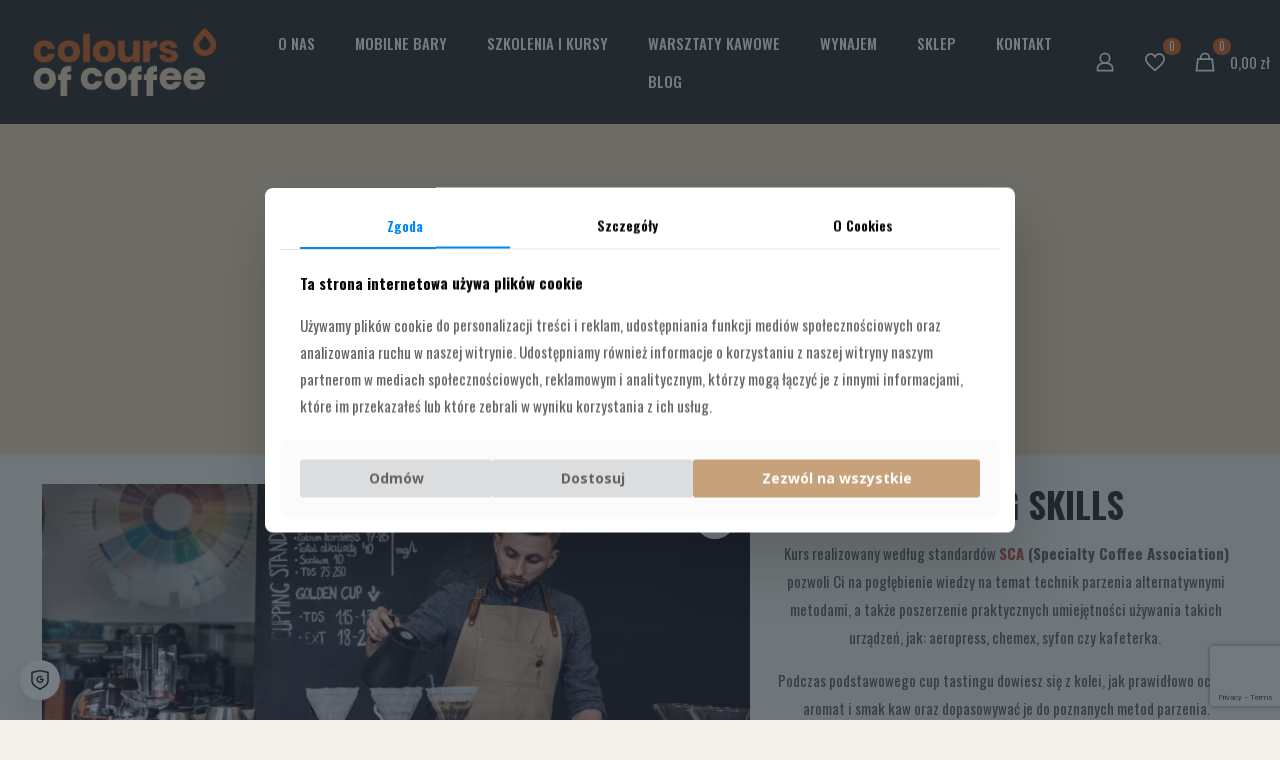

--- FILE ---
content_type: text/html; charset=UTF-8
request_url: https://coloursofcoffee.pl/sklep/brewing-skills/?v=9b7d173b068d
body_size: 60623
content:
<!DOCTYPE html>
<html lang="pl-PL" class="no-js " >

<head>

<meta charset="UTF-8" />
<meta name='robots' content='index, follow, max-image-preview:large, max-snippet:-1, max-video-preview:-1' />
<meta name="description" content="Szkoła Baristów - barista - catering kawowy - mobilny barista"/>
<meta property="og:image" content="https://coloursofcoffee.pl/wp-content/uploads/2024/01/barista-homepage.jpg"/>
<meta property="og:url" content="https://coloursofcoffee.pl/sklep/brewing-skills/?v=9b7d173b068d"/>
<meta property="og:type" content="article"/>
<meta property="og:title" content="BREWING SKILLS"/>
<meta property="og:description" content="Kurs realizowany według standardów SCA (Specialty Coffee Association) pozwoli Ci na pogłębienie wiedzy na temat technik parzenia alternatywnymi metodami, a także poszerzenie praktycznych umiejętności używania takich urządzeń, jak: aeropress, chemex, syfon czy kafeterka. 

Podczas podstawowego cup tastingu dowiesz się z kolei, jak prawidłowo ocenić aromat i smak kaw oraz dopasowywać je do poznanych metod parzenia. Natomiast jeśli chcesz skupić się na doznaniach smakowych i aromatach różnych kaw proponujemy szkolenie Sensory Skills.

&nbsp;"/>
<link rel="alternate" hreflang="pl-PL" href="https://coloursofcoffee.pl/sklep/brewing-skills/?v=9b7d173b068d"/>
<!-- Google tag (gtag.js) -->
<script async src="https://www.googletagmanager.com/gtag/js?id=G-7CY3HXLSCQ"></script>
<script>
  window.dataLayer = window.dataLayer || [];
  function gtag(){dataLayer.push(arguments);}
  gtag('js', new Date());

  gtag('config', 'G-7CY3HXLSCQ');
</script>
<!-- Google Tag Manager -->
<script>(function(w,d,s,l,i){w[l]=w[l]||[];w[l].push({'gtm.start':
new Date().getTime(),event:'gtm.js'});var f=d.getElementsByTagName(s)[0],
j=d.createElement(s),dl=l!='dataLayer'?'&l='+l:'';j.async=true;j.src=
'https://www.googletagmanager.com/gtm.js?id='+i+dl;f.parentNode.insertBefore(j,f);
})(window,document,'script','dataLayer','GTM-MJQ2HHD7');</script>
<!-- End Google Tag Manager --><meta name="format-detection" content="telephone=no">
<meta name="viewport" content="width=device-width, initial-scale=1, maximum-scale=1" />
<link rel="shortcut icon" href="https://coloursofcoffee.pl/wp-content/uploads/2024/01/favicon32x32.webp#28362" type="image/x-icon" />
<link rel="apple-touch-icon" href="https://coloursofcoffee.pl/wp-content/uploads/2024/01/favicon.webp#28363" />
<meta name="theme-color" content="#ffffff" media="(prefers-color-scheme: light)">
<meta name="theme-color" content="#ffffff" media="(prefers-color-scheme: dark)">

	<!-- This site is optimized with the Yoast SEO plugin v26.6 - https://yoast.com/wordpress/plugins/seo/ -->
	<title>BREWING SKILLS - Colours of coffee</title>
	<link rel="canonical" href="https://coloursofcoffee.pl/sklep/brewing-skills/" />
	<meta property="og:locale" content="pl_PL" />
	<meta property="og:type" content="article" />
	<meta property="og:title" content="BREWING SKILLS - Colours of coffee" />
	<meta property="og:description" content="Kurs realizowany według standardów SCA (Specialty Coffee Association) pozwoli Ci na pogłębienie wiedzy na temat technik parzenia alternatywnymi metodami, a także poszerzenie praktycznych umiejętności używania takich urządzeń, jak: aeropress, chemex, syfon czy kafeterka.   Podczas podstawowego cup tastingu dowiesz się z kolei, jak prawidłowo ocenić aromat i smak kaw oraz dopasowywać je do poznanych metod parzenia. Natomiast jeśli chcesz skupić się na doznaniach smakowych i aromatach różnych kaw proponujemy szkolenie Sensory Skills.  &nbsp;" />
	<meta property="og:url" content="https://coloursofcoffee.pl/sklep/brewing-skills/" />
	<meta property="og:site_name" content="Colours of coffee" />
	<meta property="article:publisher" content="https://www.facebook.com/coloursofcoffee/" />
	<meta property="article:modified_time" content="2024-09-16T15:03:30+00:00" />
	<meta property="og:image" content="https://coloursofcoffee.pl/wp-content/uploads/2024/01/barista-homepage.jpg" />
	<meta property="og:image:width" content="1920" />
	<meta property="og:image:height" content="916" />
	<meta property="og:image:type" content="image/jpeg" />
	<meta name="twitter:card" content="summary_large_image" />
	<meta name="twitter:label1" content="Szacowany czas czytania" />
	<meta name="twitter:data1" content="1 minuta" />
	<script type="application/ld+json" class="yoast-schema-graph">{"@context":"https://schema.org","@graph":[{"@type":"WebPage","@id":"https://coloursofcoffee.pl/sklep/brewing-skills/","url":"https://coloursofcoffee.pl/sklep/brewing-skills/","name":"BREWING SKILLS - Colours of coffee","isPartOf":{"@id":"https://coloursofcoffee.pl/#website"},"primaryImageOfPage":{"@id":"https://coloursofcoffee.pl/sklep/brewing-skills/#primaryimage"},"image":{"@id":"https://coloursofcoffee.pl/sklep/brewing-skills/#primaryimage"},"thumbnailUrl":"https://coloursofcoffee.pl/wp-content/uploads/2024/01/barista-homepage.jpg","datePublished":"2019-12-09T09:08:05+00:00","dateModified":"2024-09-16T15:03:30+00:00","breadcrumb":{"@id":"https://coloursofcoffee.pl/sklep/brewing-skills/#breadcrumb"},"inLanguage":"pl-PL","potentialAction":[{"@type":"ReadAction","target":["https://coloursofcoffee.pl/sklep/brewing-skills/"]}]},{"@type":"ImageObject","inLanguage":"pl-PL","@id":"https://coloursofcoffee.pl/sklep/brewing-skills/#primaryimage","url":"https://coloursofcoffee.pl/wp-content/uploads/2024/01/barista-homepage.jpg","contentUrl":"https://coloursofcoffee.pl/wp-content/uploads/2024/01/barista-homepage.jpg","width":1920,"height":916},{"@type":"BreadcrumbList","@id":"https://coloursofcoffee.pl/sklep/brewing-skills/#breadcrumb","itemListElement":[{"@type":"ListItem","position":1,"name":"Strona główna","item":"https://coloursofcoffee.pl/"},{"@type":"ListItem","position":2,"name":"Sklep","item":"https://coloursofcoffee.pl/sklep/"},{"@type":"ListItem","position":3,"name":"BREWING SKILLS"}]},{"@type":"WebSite","@id":"https://coloursofcoffee.pl/#website","url":"https://coloursofcoffee.pl/","name":"Colours of coffee","description":"Szkoła Baristów - barista - catering kawowy - mobilny barista","publisher":{"@id":"https://coloursofcoffee.pl/#organization"},"potentialAction":[{"@type":"SearchAction","target":{"@type":"EntryPoint","urlTemplate":"https://coloursofcoffee.pl/?s={search_term_string}"},"query-input":{"@type":"PropertyValueSpecification","valueRequired":true,"valueName":"search_term_string"}}],"inLanguage":"pl-PL"},{"@type":"Organization","@id":"https://coloursofcoffee.pl/#organization","name":"Colours of coffee","url":"https://coloursofcoffee.pl/","logo":{"@type":"ImageObject","inLanguage":"pl-PL","@id":"https://coloursofcoffee.pl/#/schema/logo/image/","url":"https://coloursofcoffee.pl/wp-content/uploads/2022/02/coloursofcoffee_logo_color_kontra.png","contentUrl":"https://coloursofcoffee.pl/wp-content/uploads/2022/02/coloursofcoffee_logo_color_kontra.png","width":1200,"height":620,"caption":"Colours of coffee"},"image":{"@id":"https://coloursofcoffee.pl/#/schema/logo/image/"},"sameAs":["https://www.facebook.com/coloursofcoffee/"]}]}</script>
	<!-- / Yoast SEO plugin. -->


<link rel='dns-prefetch' href='//capi-automation.s3.us-east-2.amazonaws.com' />
<link rel='dns-prefetch' href='//fonts.googleapis.com' />
<link rel="alternate" type="application/rss+xml" title="Colours of coffee &raquo; Kanał z wpisami" href="https://coloursofcoffee.pl/feed/" />
<link rel="alternate" type="application/rss+xml" title="Colours of coffee &raquo; Kanał z komentarzami" href="https://coloursofcoffee.pl/comments/feed/" />
<link rel="alternate" title="oEmbed (JSON)" type="application/json+oembed" href="https://coloursofcoffee.pl/wp-json/oembed/1.0/embed?url=https%3A%2F%2Fcoloursofcoffee.pl%2Fsklep%2Fbrewing-skills%2F" />
<link rel="alternate" title="oEmbed (XML)" type="text/xml+oembed" href="https://coloursofcoffee.pl/wp-json/oembed/1.0/embed?url=https%3A%2F%2Fcoloursofcoffee.pl%2Fsklep%2Fbrewing-skills%2F&#038;format=xml" />
<style id='wp-img-auto-sizes-contain-inline-css' type='text/css'>
img:is([sizes=auto i],[sizes^="auto," i]){contain-intrinsic-size:3000px 1500px}
/*# sourceURL=wp-img-auto-sizes-contain-inline-css */
</style>
<style id='wp-emoji-styles-inline-css' type='text/css'>

	img.wp-smiley, img.emoji {
		display: inline !important;
		border: none !important;
		box-shadow: none !important;
		height: 1em !important;
		width: 1em !important;
		margin: 0 0.07em !important;
		vertical-align: -0.1em !important;
		background: none !important;
		padding: 0 !important;
	}
/*# sourceURL=wp-emoji-styles-inline-css */
</style>
<style id='wp-block-library-inline-css' type='text/css'>
:root{--wp-block-synced-color:#7a00df;--wp-block-synced-color--rgb:122,0,223;--wp-bound-block-color:var(--wp-block-synced-color);--wp-editor-canvas-background:#ddd;--wp-admin-theme-color:#007cba;--wp-admin-theme-color--rgb:0,124,186;--wp-admin-theme-color-darker-10:#006ba1;--wp-admin-theme-color-darker-10--rgb:0,107,160.5;--wp-admin-theme-color-darker-20:#005a87;--wp-admin-theme-color-darker-20--rgb:0,90,135;--wp-admin-border-width-focus:2px}@media (min-resolution:192dpi){:root{--wp-admin-border-width-focus:1.5px}}.wp-element-button{cursor:pointer}:root .has-very-light-gray-background-color{background-color:#eee}:root .has-very-dark-gray-background-color{background-color:#313131}:root .has-very-light-gray-color{color:#eee}:root .has-very-dark-gray-color{color:#313131}:root .has-vivid-green-cyan-to-vivid-cyan-blue-gradient-background{background:linear-gradient(135deg,#00d084,#0693e3)}:root .has-purple-crush-gradient-background{background:linear-gradient(135deg,#34e2e4,#4721fb 50%,#ab1dfe)}:root .has-hazy-dawn-gradient-background{background:linear-gradient(135deg,#faaca8,#dad0ec)}:root .has-subdued-olive-gradient-background{background:linear-gradient(135deg,#fafae1,#67a671)}:root .has-atomic-cream-gradient-background{background:linear-gradient(135deg,#fdd79a,#004a59)}:root .has-nightshade-gradient-background{background:linear-gradient(135deg,#330968,#31cdcf)}:root .has-midnight-gradient-background{background:linear-gradient(135deg,#020381,#2874fc)}:root{--wp--preset--font-size--normal:16px;--wp--preset--font-size--huge:42px}.has-regular-font-size{font-size:1em}.has-larger-font-size{font-size:2.625em}.has-normal-font-size{font-size:var(--wp--preset--font-size--normal)}.has-huge-font-size{font-size:var(--wp--preset--font-size--huge)}.has-text-align-center{text-align:center}.has-text-align-left{text-align:left}.has-text-align-right{text-align:right}.has-fit-text{white-space:nowrap!important}#end-resizable-editor-section{display:none}.aligncenter{clear:both}.items-justified-left{justify-content:flex-start}.items-justified-center{justify-content:center}.items-justified-right{justify-content:flex-end}.items-justified-space-between{justify-content:space-between}.screen-reader-text{border:0;clip-path:inset(50%);height:1px;margin:-1px;overflow:hidden;padding:0;position:absolute;width:1px;word-wrap:normal!important}.screen-reader-text:focus{background-color:#ddd;clip-path:none;color:#444;display:block;font-size:1em;height:auto;left:5px;line-height:normal;padding:15px 23px 14px;text-decoration:none;top:5px;width:auto;z-index:100000}html :where(.has-border-color){border-style:solid}html :where([style*=border-top-color]){border-top-style:solid}html :where([style*=border-right-color]){border-right-style:solid}html :where([style*=border-bottom-color]){border-bottom-style:solid}html :where([style*=border-left-color]){border-left-style:solid}html :where([style*=border-width]){border-style:solid}html :where([style*=border-top-width]){border-top-style:solid}html :where([style*=border-right-width]){border-right-style:solid}html :where([style*=border-bottom-width]){border-bottom-style:solid}html :where([style*=border-left-width]){border-left-style:solid}html :where(img[class*=wp-image-]){height:auto;max-width:100%}:where(figure){margin:0 0 1em}html :where(.is-position-sticky){--wp-admin--admin-bar--position-offset:var(--wp-admin--admin-bar--height,0px)}@media screen and (max-width:600px){html :where(.is-position-sticky){--wp-admin--admin-bar--position-offset:0px}}

/*# sourceURL=wp-block-library-inline-css */
</style><link rel='stylesheet' id='wc-blocks-style-css' href='https://coloursofcoffee.pl/wp-content/plugins/woocommerce/assets/client/blocks/wc-blocks.css?ver=wc-10.4.3' type='text/css' media='all' />
<style id='global-styles-inline-css' type='text/css'>
:root{--wp--preset--aspect-ratio--square: 1;--wp--preset--aspect-ratio--4-3: 4/3;--wp--preset--aspect-ratio--3-4: 3/4;--wp--preset--aspect-ratio--3-2: 3/2;--wp--preset--aspect-ratio--2-3: 2/3;--wp--preset--aspect-ratio--16-9: 16/9;--wp--preset--aspect-ratio--9-16: 9/16;--wp--preset--color--black: #000000;--wp--preset--color--cyan-bluish-gray: #abb8c3;--wp--preset--color--white: #ffffff;--wp--preset--color--pale-pink: #f78da7;--wp--preset--color--vivid-red: #cf2e2e;--wp--preset--color--luminous-vivid-orange: #ff6900;--wp--preset--color--luminous-vivid-amber: #fcb900;--wp--preset--color--light-green-cyan: #7bdcb5;--wp--preset--color--vivid-green-cyan: #00d084;--wp--preset--color--pale-cyan-blue: #8ed1fc;--wp--preset--color--vivid-cyan-blue: #0693e3;--wp--preset--color--vivid-purple: #9b51e0;--wp--preset--gradient--vivid-cyan-blue-to-vivid-purple: linear-gradient(135deg,rgb(6,147,227) 0%,rgb(155,81,224) 100%);--wp--preset--gradient--light-green-cyan-to-vivid-green-cyan: linear-gradient(135deg,rgb(122,220,180) 0%,rgb(0,208,130) 100%);--wp--preset--gradient--luminous-vivid-amber-to-luminous-vivid-orange: linear-gradient(135deg,rgb(252,185,0) 0%,rgb(255,105,0) 100%);--wp--preset--gradient--luminous-vivid-orange-to-vivid-red: linear-gradient(135deg,rgb(255,105,0) 0%,rgb(207,46,46) 100%);--wp--preset--gradient--very-light-gray-to-cyan-bluish-gray: linear-gradient(135deg,rgb(238,238,238) 0%,rgb(169,184,195) 100%);--wp--preset--gradient--cool-to-warm-spectrum: linear-gradient(135deg,rgb(74,234,220) 0%,rgb(151,120,209) 20%,rgb(207,42,186) 40%,rgb(238,44,130) 60%,rgb(251,105,98) 80%,rgb(254,248,76) 100%);--wp--preset--gradient--blush-light-purple: linear-gradient(135deg,rgb(255,206,236) 0%,rgb(152,150,240) 100%);--wp--preset--gradient--blush-bordeaux: linear-gradient(135deg,rgb(254,205,165) 0%,rgb(254,45,45) 50%,rgb(107,0,62) 100%);--wp--preset--gradient--luminous-dusk: linear-gradient(135deg,rgb(255,203,112) 0%,rgb(199,81,192) 50%,rgb(65,88,208) 100%);--wp--preset--gradient--pale-ocean: linear-gradient(135deg,rgb(255,245,203) 0%,rgb(182,227,212) 50%,rgb(51,167,181) 100%);--wp--preset--gradient--electric-grass: linear-gradient(135deg,rgb(202,248,128) 0%,rgb(113,206,126) 100%);--wp--preset--gradient--midnight: linear-gradient(135deg,rgb(2,3,129) 0%,rgb(40,116,252) 100%);--wp--preset--font-size--small: 13px;--wp--preset--font-size--medium: 20px;--wp--preset--font-size--large: 36px;--wp--preset--font-size--x-large: 42px;--wp--preset--spacing--20: 0.44rem;--wp--preset--spacing--30: 0.67rem;--wp--preset--spacing--40: 1rem;--wp--preset--spacing--50: 1.5rem;--wp--preset--spacing--60: 2.25rem;--wp--preset--spacing--70: 3.38rem;--wp--preset--spacing--80: 5.06rem;--wp--preset--shadow--natural: 6px 6px 9px rgba(0, 0, 0, 0.2);--wp--preset--shadow--deep: 12px 12px 50px rgba(0, 0, 0, 0.4);--wp--preset--shadow--sharp: 6px 6px 0px rgba(0, 0, 0, 0.2);--wp--preset--shadow--outlined: 6px 6px 0px -3px rgb(255, 255, 255), 6px 6px rgb(0, 0, 0);--wp--preset--shadow--crisp: 6px 6px 0px rgb(0, 0, 0);}:where(.is-layout-flex){gap: 0.5em;}:where(.is-layout-grid){gap: 0.5em;}body .is-layout-flex{display: flex;}.is-layout-flex{flex-wrap: wrap;align-items: center;}.is-layout-flex > :is(*, div){margin: 0;}body .is-layout-grid{display: grid;}.is-layout-grid > :is(*, div){margin: 0;}:where(.wp-block-columns.is-layout-flex){gap: 2em;}:where(.wp-block-columns.is-layout-grid){gap: 2em;}:where(.wp-block-post-template.is-layout-flex){gap: 1.25em;}:where(.wp-block-post-template.is-layout-grid){gap: 1.25em;}.has-black-color{color: var(--wp--preset--color--black) !important;}.has-cyan-bluish-gray-color{color: var(--wp--preset--color--cyan-bluish-gray) !important;}.has-white-color{color: var(--wp--preset--color--white) !important;}.has-pale-pink-color{color: var(--wp--preset--color--pale-pink) !important;}.has-vivid-red-color{color: var(--wp--preset--color--vivid-red) !important;}.has-luminous-vivid-orange-color{color: var(--wp--preset--color--luminous-vivid-orange) !important;}.has-luminous-vivid-amber-color{color: var(--wp--preset--color--luminous-vivid-amber) !important;}.has-light-green-cyan-color{color: var(--wp--preset--color--light-green-cyan) !important;}.has-vivid-green-cyan-color{color: var(--wp--preset--color--vivid-green-cyan) !important;}.has-pale-cyan-blue-color{color: var(--wp--preset--color--pale-cyan-blue) !important;}.has-vivid-cyan-blue-color{color: var(--wp--preset--color--vivid-cyan-blue) !important;}.has-vivid-purple-color{color: var(--wp--preset--color--vivid-purple) !important;}.has-black-background-color{background-color: var(--wp--preset--color--black) !important;}.has-cyan-bluish-gray-background-color{background-color: var(--wp--preset--color--cyan-bluish-gray) !important;}.has-white-background-color{background-color: var(--wp--preset--color--white) !important;}.has-pale-pink-background-color{background-color: var(--wp--preset--color--pale-pink) !important;}.has-vivid-red-background-color{background-color: var(--wp--preset--color--vivid-red) !important;}.has-luminous-vivid-orange-background-color{background-color: var(--wp--preset--color--luminous-vivid-orange) !important;}.has-luminous-vivid-amber-background-color{background-color: var(--wp--preset--color--luminous-vivid-amber) !important;}.has-light-green-cyan-background-color{background-color: var(--wp--preset--color--light-green-cyan) !important;}.has-vivid-green-cyan-background-color{background-color: var(--wp--preset--color--vivid-green-cyan) !important;}.has-pale-cyan-blue-background-color{background-color: var(--wp--preset--color--pale-cyan-blue) !important;}.has-vivid-cyan-blue-background-color{background-color: var(--wp--preset--color--vivid-cyan-blue) !important;}.has-vivid-purple-background-color{background-color: var(--wp--preset--color--vivid-purple) !important;}.has-black-border-color{border-color: var(--wp--preset--color--black) !important;}.has-cyan-bluish-gray-border-color{border-color: var(--wp--preset--color--cyan-bluish-gray) !important;}.has-white-border-color{border-color: var(--wp--preset--color--white) !important;}.has-pale-pink-border-color{border-color: var(--wp--preset--color--pale-pink) !important;}.has-vivid-red-border-color{border-color: var(--wp--preset--color--vivid-red) !important;}.has-luminous-vivid-orange-border-color{border-color: var(--wp--preset--color--luminous-vivid-orange) !important;}.has-luminous-vivid-amber-border-color{border-color: var(--wp--preset--color--luminous-vivid-amber) !important;}.has-light-green-cyan-border-color{border-color: var(--wp--preset--color--light-green-cyan) !important;}.has-vivid-green-cyan-border-color{border-color: var(--wp--preset--color--vivid-green-cyan) !important;}.has-pale-cyan-blue-border-color{border-color: var(--wp--preset--color--pale-cyan-blue) !important;}.has-vivid-cyan-blue-border-color{border-color: var(--wp--preset--color--vivid-cyan-blue) !important;}.has-vivid-purple-border-color{border-color: var(--wp--preset--color--vivid-purple) !important;}.has-vivid-cyan-blue-to-vivid-purple-gradient-background{background: var(--wp--preset--gradient--vivid-cyan-blue-to-vivid-purple) !important;}.has-light-green-cyan-to-vivid-green-cyan-gradient-background{background: var(--wp--preset--gradient--light-green-cyan-to-vivid-green-cyan) !important;}.has-luminous-vivid-amber-to-luminous-vivid-orange-gradient-background{background: var(--wp--preset--gradient--luminous-vivid-amber-to-luminous-vivid-orange) !important;}.has-luminous-vivid-orange-to-vivid-red-gradient-background{background: var(--wp--preset--gradient--luminous-vivid-orange-to-vivid-red) !important;}.has-very-light-gray-to-cyan-bluish-gray-gradient-background{background: var(--wp--preset--gradient--very-light-gray-to-cyan-bluish-gray) !important;}.has-cool-to-warm-spectrum-gradient-background{background: var(--wp--preset--gradient--cool-to-warm-spectrum) !important;}.has-blush-light-purple-gradient-background{background: var(--wp--preset--gradient--blush-light-purple) !important;}.has-blush-bordeaux-gradient-background{background: var(--wp--preset--gradient--blush-bordeaux) !important;}.has-luminous-dusk-gradient-background{background: var(--wp--preset--gradient--luminous-dusk) !important;}.has-pale-ocean-gradient-background{background: var(--wp--preset--gradient--pale-ocean) !important;}.has-electric-grass-gradient-background{background: var(--wp--preset--gradient--electric-grass) !important;}.has-midnight-gradient-background{background: var(--wp--preset--gradient--midnight) !important;}.has-small-font-size{font-size: var(--wp--preset--font-size--small) !important;}.has-medium-font-size{font-size: var(--wp--preset--font-size--medium) !important;}.has-large-font-size{font-size: var(--wp--preset--font-size--large) !important;}.has-x-large-font-size{font-size: var(--wp--preset--font-size--x-large) !important;}
/*# sourceURL=global-styles-inline-css */
</style>

<style id='classic-theme-styles-inline-css' type='text/css'>
/*! This file is auto-generated */
.wp-block-button__link{color:#fff;background-color:#32373c;border-radius:9999px;box-shadow:none;text-decoration:none;padding:calc(.667em + 2px) calc(1.333em + 2px);font-size:1.125em}.wp-block-file__button{background:#32373c;color:#fff;text-decoration:none}
/*# sourceURL=/wp-includes/css/classic-themes.min.css */
</style>
<link rel='stylesheet' id='pwgc-wc-blocks-style-css' href='https://coloursofcoffee.pl/wp-content/plugins/pw-woocommerce-gift-cards/assets/css/blocks.css?ver=2.29' type='text/css' media='all' />
<link rel='stylesheet' id='contact-form-7-css' href='https://coloursofcoffee.pl/wp-content/plugins/contact-form-7/includes/css/styles.css?ver=6.1.4' type='text/css' media='all' />
<link rel='stylesheet' id='walcf7-datepicker-css-css' href='https://coloursofcoffee.pl/wp-content/plugins/date-time-picker-for-contact-form-7/assets/css/jquery.datetimepicker.min.css?ver=1.0.0' type='text/css' media='all' />
<link rel='stylesheet' id='events-manager-css' href='https://coloursofcoffee.pl/wp-content/plugins/events-manager/includes/css/events-manager.min.css?ver=7.2.3.1' type='text/css' media='all' />
<style id='events-manager-inline-css' type='text/css'>
body .em { --font-family : inherit; --font-weight : inherit; --font-size : 1em; --line-height : inherit; }
/*# sourceURL=events-manager-inline-css */
</style>
<link rel='stylesheet' id='photoswipe-css' href='https://coloursofcoffee.pl/wp-content/plugins/woocommerce/assets/css/photoswipe/photoswipe.min.css?ver=10.4.3' type='text/css' media='all' />
<link rel='stylesheet' id='photoswipe-default-skin-css' href='https://coloursofcoffee.pl/wp-content/plugins/woocommerce/assets/css/photoswipe/default-skin/default-skin.min.css?ver=10.4.3' type='text/css' media='all' />
<link rel='stylesheet' id='woocommerce-layout-css' href='https://coloursofcoffee.pl/wp-content/plugins/woocommerce/assets/css/woocommerce-layout.css?ver=10.4.3' type='text/css' media='all' />
<link rel='stylesheet' id='woocommerce-smallscreen-css' href='https://coloursofcoffee.pl/wp-content/plugins/woocommerce/assets/css/woocommerce-smallscreen.css?ver=10.4.3' type='text/css' media='only screen and (max-width: 768px)' />
<link rel='stylesheet' id='woocommerce-general-css' href='https://coloursofcoffee.pl/wp-content/plugins/woocommerce/assets/css/woocommerce.css?ver=10.4.3' type='text/css' media='all' />
<style id='woocommerce-inline-inline-css' type='text/css'>
.woocommerce form .form-row .required { visibility: visible; }
/*# sourceURL=woocommerce-inline-inline-css */
</style>
<link rel='stylesheet' id='mfn-be-css' href='https://coloursofcoffee.pl/wp-content/themes/betheme/css/be.css?ver=28.2.1' type='text/css' media='all' />
<link rel='stylesheet' id='mfn-animations-css' href='https://coloursofcoffee.pl/wp-content/themes/betheme/assets/animations/animations.min.css?ver=28.2.1' type='text/css' media='all' />
<link rel='stylesheet' id='mfn-font-awesome-css' href='https://coloursofcoffee.pl/wp-content/themes/betheme/fonts/fontawesome/fontawesome.css?ver=28.2.1' type='text/css' media='all' />
<link rel='stylesheet' id='mfn-responsive-css' href='https://coloursofcoffee.pl/wp-content/themes/betheme/css/responsive.css?ver=28.2.1' type='text/css' media='all' />
<link rel='stylesheet' id='mfn-fonts-css' href='https://fonts.googleapis.com/css?family=Oswald%3A1%2C300%2C400%2C400italic%2C500%2C600%2C700%2C700italic%7CPoppins%3A1%2C300%2C400%2C400italic%2C500%2C600%2C700%2C700italic%7CJost%3A1%2C300%2C400%2C400italic%2C500%2C600%2C700%2C700italic&#038;display=swap&#038;ver=6.9' type='text/css' media='all' />
<link rel='stylesheet' id='mfn-font-button-css' href='https://fonts.googleapis.com/css?family=Open+Sans%3A400%2C700&#038;display=swap&#038;ver=6.9' type='text/css' media='all' />
<link rel='stylesheet' id='mfn-swiper-css' href='https://coloursofcoffee.pl/wp-content/themes/betheme/css/scripts/swiper.css?ver=28.2.1' type='text/css' media='' />
<link rel='stylesheet' id='mfn-woo-css' href='https://coloursofcoffee.pl/wp-content/themes/betheme/css/woocommerce.css?ver=28.2.1' type='text/css' media='all' />
<link rel='stylesheet' id='uacf7-frontend-style-css' href='https://coloursofcoffee.pl/wp-content/plugins/ultimate-addons-for-contact-form-7/assets/css/uacf7-frontend.css?ver=6.9' type='text/css' media='all' />
<link rel='stylesheet' id='uacf7-form-style-css' href='https://coloursofcoffee.pl/wp-content/plugins/ultimate-addons-for-contact-form-7/assets/css/form-style.css?ver=6.9' type='text/css' media='all' />
<link rel='stylesheet' id='uacf7-multistep-style-css' href='https://coloursofcoffee.pl/wp-content/plugins/ultimate-addons-for-contact-form-7/addons/multistep/assets/css/multistep.css?ver=6.9' type='text/css' media='all' />
<style id='mfn-dynamic-inline-css' type='text/css'>
body:not(.template-slider) #Header_wrapper{background-image:url(https://coloursofcoffee.pl/wp-content/uploads/2024/01/syrop-do-kawy-1883-karmel.webp)}
html{background-color:#f2f0ea}#Wrapper,#Content,.mfn-popup .mfn-popup-content,.mfn-off-canvas-sidebar .mfn-off-canvas-content-wrapper,.mfn-cart-holder,.mfn-header-login,#Top_bar .search_wrapper,#Top_bar .top_bar_right .mfn-live-search-box,.column_livesearch .mfn-live-search-wrapper,.column_livesearch .mfn-live-search-box{background-color:#f2f0ea}.layout-boxed.mfn-bebuilder-header.mfn-ui #Wrapper .mfn-only-sample-content{background-color:#f2f0ea}body:not(.template-slider) #Header{min-height:250px}body.header-below:not(.template-slider) #Header{padding-top:250px}#Subheader{padding:120px 0 120px 0}#Footer .widgets_wrapper{padding:70px 0}.has-search-overlay.search-overlay-opened #search-overlay{background-color:rgba(0,0,0,0.6)}.elementor-page.elementor-default #Content .the_content .section_wrapper{max-width:100%}.elementor-page.elementor-default #Content .section.the_content{width:100%}.elementor-page.elementor-default #Content .section_wrapper .the_content_wrapper{margin-left:0;margin-right:0;width:100%}body,span.date_label,.timeline_items li h3 span,input[type="date"],input[type="text"],input[type="password"],input[type="tel"],input[type="email"],input[type="url"],textarea,select,.offer_li .title h3,.mfn-menu-item-megamenu{font-family:"Oswald",-apple-system,BlinkMacSystemFont,"Segoe UI",Roboto,Oxygen-Sans,Ubuntu,Cantarell,"Helvetica Neue",sans-serif}.lead,.big{font-family:"Poppins",-apple-system,BlinkMacSystemFont,"Segoe UI",Roboto,Oxygen-Sans,Ubuntu,Cantarell,"Helvetica Neue",sans-serif}#menu > ul > li > a,#overlay-menu ul li a{font-family:"Oswald",-apple-system,BlinkMacSystemFont,"Segoe UI",Roboto,Oxygen-Sans,Ubuntu,Cantarell,"Helvetica Neue",sans-serif}#Subheader .title{font-family:"Oswald",-apple-system,BlinkMacSystemFont,"Segoe UI",Roboto,Oxygen-Sans,Ubuntu,Cantarell,"Helvetica Neue",sans-serif}h1,h2,h3,h4,.text-logo #logo{font-family:"Oswald",-apple-system,BlinkMacSystemFont,"Segoe UI",Roboto,Oxygen-Sans,Ubuntu,Cantarell,"Helvetica Neue",sans-serif}h5,h6{font-family:"Oswald",-apple-system,BlinkMacSystemFont,"Segoe UI",Roboto,Oxygen-Sans,Ubuntu,Cantarell,"Helvetica Neue",sans-serif}blockquote{font-family:"Oswald",-apple-system,BlinkMacSystemFont,"Segoe UI",Roboto,Oxygen-Sans,Ubuntu,Cantarell,"Helvetica Neue",sans-serif}.chart_box .chart .num,.counter .desc_wrapper .number-wrapper,.how_it_works .image .number,.pricing-box .plan-header .price,.quick_fact .number-wrapper,.woocommerce .product div.entry-summary .price{font-family:"Oswald",-apple-system,BlinkMacSystemFont,"Segoe UI",Roboto,Oxygen-Sans,Ubuntu,Cantarell,"Helvetica Neue",sans-serif}body,.mfn-menu-item-megamenu{font-size:15px;line-height:28px;font-weight:400;letter-spacing:0px}.lead,.big{font-size:17px;line-height:30px;font-weight:400;letter-spacing:0px}#menu > ul > li > a,#overlay-menu ul li a{font-size:15px;font-weight:500;letter-spacing:0px}#overlay-menu ul li a{line-height:22.5px}#Subheader .title{font-size:42px;line-height:90px;font-weight:400;letter-spacing:0px}h1,.text-logo #logo{font-size:46px;line-height:70px;font-weight:700;letter-spacing:0px}h2{font-size:35px;line-height:50px;font-weight:500;letter-spacing:0px}h3,.woocommerce ul.products li.product h3,.woocommerce #customer_login h2{font-size:30px;line-height:40px;font-weight:400;letter-spacing:0px}h4,.woocommerce .woocommerce-order-details__title,.woocommerce .wc-bacs-bank-details-heading,.woocommerce .woocommerce-customer-details h2{font-size:20px;line-height:30px;font-weight:600;letter-spacing:0px}h5{font-size:18px;line-height:30px;font-weight:400;letter-spacing:0px}h6{font-size:15px;line-height:26px;font-weight:700;letter-spacing:0px}#Intro .intro-title{font-size:60px;line-height:80px;font-weight:400;letter-spacing:0px}@media only screen and (min-width:768px) and (max-width:959px){body,.mfn-menu-item-megamenu{font-size:13px;line-height:24px;font-weight:400;letter-spacing:0px}.lead,.big{font-size:14px;line-height:26px;font-weight:400;letter-spacing:0px}#menu > ul > li > a,#overlay-menu ul li a{font-size:13px;font-weight:500;letter-spacing:0px}#overlay-menu ul li a{line-height:19.5px}#Subheader .title{font-size:36px;line-height:77px;font-weight:400;letter-spacing:0px}h1,.text-logo #logo{font-size:39px;line-height:60px;font-weight:700;letter-spacing:0px}h2{font-size:30px;line-height:43px;font-weight:500;letter-spacing:0px}h3,.woocommerce ul.products li.product h3,.woocommerce #customer_login h2{font-size:26px;line-height:34px;font-weight:400;letter-spacing:0px}h4,.woocommerce .woocommerce-order-details__title,.woocommerce .wc-bacs-bank-details-heading,.woocommerce .woocommerce-customer-details h2{font-size:17px;line-height:26px;font-weight:600;letter-spacing:0px}h5{font-size:15px;line-height:26px;font-weight:400;letter-spacing:0px}h6{font-size:13px;line-height:22px;font-weight:700;letter-spacing:0px}#Intro .intro-title{font-size:51px;line-height:68px;font-weight:400;letter-spacing:0px}blockquote{font-size:15px}.chart_box .chart .num{font-size:45px;line-height:45px}.counter .desc_wrapper .number-wrapper{font-size:45px;line-height:45px}.counter .desc_wrapper .title{font-size:14px;line-height:18px}.faq .question .title{font-size:14px}.fancy_heading .title{font-size:38px;line-height:38px}.offer .offer_li .desc_wrapper .title h3{font-size:32px;line-height:32px}.offer_thumb_ul li.offer_thumb_li .desc_wrapper .title h3{font-size:32px;line-height:32px}.pricing-box .plan-header h2{font-size:27px;line-height:27px}.pricing-box .plan-header .price > span{font-size:40px;line-height:40px}.pricing-box .plan-header .price sup.currency{font-size:18px;line-height:18px}.pricing-box .plan-header .price sup.period{font-size:14px;line-height:14px}.quick_fact .number-wrapper{font-size:80px;line-height:80px}.trailer_box .desc h2{font-size:27px;line-height:27px}.widget > h3{font-size:17px;line-height:20px}}@media only screen and (min-width:480px) and (max-width:767px){body,.mfn-menu-item-megamenu{font-size:13px;line-height:21px;font-weight:400;letter-spacing:0px}.lead,.big{font-size:13px;line-height:23px;font-weight:400;letter-spacing:0px}#menu > ul > li > a,#overlay-menu ul li a{font-size:13px;font-weight:500;letter-spacing:0px}#overlay-menu ul li a{line-height:19.5px}#Subheader .title{font-size:32px;line-height:68px;font-weight:400;letter-spacing:0px}h1,.text-logo #logo{font-size:35px;line-height:53px;font-weight:700;letter-spacing:0px}h2{font-size:26px;line-height:38px;font-weight:500;letter-spacing:0px}h3,.woocommerce ul.products li.product h3,.woocommerce #customer_login h2{font-size:23px;line-height:30px;font-weight:400;letter-spacing:0px}h4,.woocommerce .woocommerce-order-details__title,.woocommerce .wc-bacs-bank-details-heading,.woocommerce .woocommerce-customer-details h2{font-size:15px;line-height:23px;font-weight:600;letter-spacing:0px}h5{font-size:14px;line-height:23px;font-weight:400;letter-spacing:0px}h6{font-size:13px;line-height:20px;font-weight:700;letter-spacing:0px}#Intro .intro-title{font-size:45px;line-height:60px;font-weight:400;letter-spacing:0px}blockquote{font-size:14px}.chart_box .chart .num{font-size:40px;line-height:40px}.counter .desc_wrapper .number-wrapper{font-size:40px;line-height:40px}.counter .desc_wrapper .title{font-size:13px;line-height:16px}.faq .question .title{font-size:13px}.fancy_heading .title{font-size:34px;line-height:34px}.offer .offer_li .desc_wrapper .title h3{font-size:28px;line-height:28px}.offer_thumb_ul li.offer_thumb_li .desc_wrapper .title h3{font-size:28px;line-height:28px}.pricing-box .plan-header h2{font-size:24px;line-height:24px}.pricing-box .plan-header .price > span{font-size:34px;line-height:34px}.pricing-box .plan-header .price sup.currency{font-size:16px;line-height:16px}.pricing-box .plan-header .price sup.period{font-size:13px;line-height:13px}.quick_fact .number-wrapper{font-size:70px;line-height:70px}.trailer_box .desc h2{font-size:24px;line-height:24px}.widget > h3{font-size:16px;line-height:19px}}@media only screen and (max-width:479px){body,.mfn-menu-item-megamenu{font-size:13px;line-height:19px;font-weight:400;letter-spacing:0px}.lead,.big{font-size:13px;line-height:19px;font-weight:400;letter-spacing:0px}#menu > ul > li > a,#overlay-menu ul li a{font-size:13px;font-weight:500;letter-spacing:0px}#overlay-menu ul li a{line-height:19.5px}#Subheader .title{font-size:25px;line-height:54px;font-weight:400;letter-spacing:0px}h1,.text-logo #logo{font-size:28px;line-height:42px;font-weight:700;letter-spacing:0px}h2{font-size:21px;line-height:30px;font-weight:500;letter-spacing:0px}h3,.woocommerce ul.products li.product h3,.woocommerce #customer_login h2{font-size:18px;line-height:24px;font-weight:400;letter-spacing:0px}h4,.woocommerce .woocommerce-order-details__title,.woocommerce .wc-bacs-bank-details-heading,.woocommerce .woocommerce-customer-details h2{font-size:13px;line-height:19px;font-weight:600;letter-spacing:0px}h5{font-size:13px;line-height:19px;font-weight:400;letter-spacing:0px}h6{font-size:13px;line-height:19px;font-weight:700;letter-spacing:0px}#Intro .intro-title{font-size:36px;line-height:48px;font-weight:400;letter-spacing:0px}blockquote{font-size:13px}.chart_box .chart .num{font-size:35px;line-height:35px}.counter .desc_wrapper .number-wrapper{font-size:35px;line-height:35px}.counter .desc_wrapper .title{font-size:13px;line-height:26px}.faq .question .title{font-size:13px}.fancy_heading .title{font-size:30px;line-height:30px}.offer .offer_li .desc_wrapper .title h3{font-size:26px;line-height:26px}.offer_thumb_ul li.offer_thumb_li .desc_wrapper .title h3{font-size:26px;line-height:26px}.pricing-box .plan-header h2{font-size:21px;line-height:21px}.pricing-box .plan-header .price > span{font-size:32px;line-height:32px}.pricing-box .plan-header .price sup.currency{font-size:14px;line-height:14px}.pricing-box .plan-header .price sup.period{font-size:13px;line-height:13px}.quick_fact .number-wrapper{font-size:60px;line-height:60px}.trailer_box .desc h2{font-size:21px;line-height:21px}.widget > h3{font-size:15px;line-height:18px}}.with_aside .sidebar.columns{width:23%}.with_aside .sections_group{width:77%}.aside_both .sidebar.columns{width:18%}.aside_both .sidebar.sidebar-1{margin-left:-82%}.aside_both .sections_group{width:64%;margin-left:18%}@media only screen and (min-width:1240px){#Wrapper,.with_aside .content_wrapper{max-width:1240px}body.layout-boxed.mfn-header-scrolled .mfn-header-tmpl.mfn-sticky-layout-width{max-width:1240px;left:0;right:0;margin-left:auto;margin-right:auto}body.layout-boxed:not(.mfn-header-scrolled) .mfn-header-tmpl.mfn-header-layout-width,body.layout-boxed .mfn-header-tmpl.mfn-header-layout-width:not(.mfn-hasSticky){max-width:1240px;left:0;right:0;margin-left:auto;margin-right:auto}body.layout-boxed.mfn-bebuilder-header.mfn-ui .mfn-only-sample-content{max-width:1240px;margin-left:auto;margin-right:auto}.section_wrapper,.container{max-width:1220px}.layout-boxed.header-boxed #Top_bar.is-sticky{max-width:1240px}}@media only screen and (max-width:767px){#Wrapper{max-width:calc(100% - 67px)}.content_wrapper .section_wrapper,.container,.four.columns .widget-area{max-width:550px !important;padding-left:33px;padding-right:33px}}body{--mfn-button-font-family:"Open Sans";--mfn-button-font-size:14px;--mfn-button-font-weight:700;--mfn-button-font-style:inherit;--mfn-button-letter-spacing:0px;--mfn-button-padding:12px 35px 12px 35px;--mfn-button-border-width:0;--mfn-button-border-radius:;--mfn-button-gap:10px;--mfn-button-transition:0.2s;--mfn-button-color:#626262;--mfn-button-color-hover:#626262;--mfn-button-bg:#dbdddf;--mfn-button-bg-hover:#d3d3d3;--mfn-button-border-color:transparent;--mfn-button-border-color-hover:transparent;--mfn-button-icon-color:#626262;--mfn-button-icon-color-hover:#626262;--mfn-button-box-shadow:unset;--mfn-button-theme-color:#ffffff;--mfn-button-theme-color-hover:#ffffff;--mfn-button-theme-bg:#c7a179;--mfn-button-theme-bg-hover:#000000;--mfn-button-theme-border-color:transparent;--mfn-button-theme-border-color-hover:transparent;--mfn-button-theme-icon-color:#ffffff;--mfn-button-theme-icon-color-hover:#ffffff;--mfn-button-theme-box-shadow:unset;--mfn-button-shop-color:#ffffff;--mfn-button-shop-color-hover:#ffffff;--mfn-button-shop-bg:#c7a179;--mfn-button-shop-bg-hover:#000000;--mfn-button-shop-border-color:transparent;--mfn-button-shop-border-color-hover:transparent;--mfn-button-shop-icon-color:#626262;--mfn-button-shop-icon-color-hover:#626262;--mfn-button-shop-box-shadow:unset;--mfn-button-action-color:#626262;--mfn-button-action-color-hover:#626262;--mfn-button-action-bg:#dbdddf;--mfn-button-action-bg-hover:#d3d3d3;--mfn-button-action-border-color:transparent;--mfn-button-action-border-color-hover:transparent;--mfn-button-action-icon-color:#626262;--mfn-button-action-icon-color-hover:#626262;--mfn-button-action-box-shadow:unset;--mfn-product-list-gallery-slider-arrow-bg:#fff;--mfn-product-list-gallery-slider-arrow-bg-hover:#fff;--mfn-product-list-gallery-slider-arrow-color:#000;--mfn-product-list-gallery-slider-arrow-color-hover:#000;--mfn-product-list-gallery-slider-dots-bg:rgba(0,0,0,0.3);--mfn-product-list-gallery-slider-dots-bg-active:#000;--mfn-product-list-gallery-slider-padination-bg:transparent;--mfn-product-list-gallery-slider-dots-size:8px;--mfn-product-list-gallery-slider-nav-border-radius:0px;--mfn-product-list-gallery-slider-nav-offset:0px;--mfn-product-list-gallery-slider-dots-gap:5px}@media only screen and (max-width:959px){body{}}@media only screen and (max-width:768px){body{}}.mfn-cookies,.mfn-cookies-reopen{--mfn-gdpr2-container-text-color:#626262;--mfn-gdpr2-container-strong-color:#07070a;--mfn-gdpr2-container-bg:#ffffff;--mfn-gdpr2-container-overlay:rgba(25,37,48,0.6);--mfn-gdpr2-details-box-bg:#fbfbfb;--mfn-gdpr2-details-switch-bg:#00032a;--mfn-gdpr2-details-switch-bg-active:#5acb65;--mfn-gdpr2-tabs-text-color:#07070a;--mfn-gdpr2-tabs-text-color-active:#0089f7;--mfn-gdpr2-tabs-border:rgba(8,8,14,0.1);--mfn-gdpr2-buttons-box-bg:#fbfbfb;--mfn-gdpr2-reopen-background:#ffffff;--mfn-gdpr2-reopen-color:#222222;--mfn-gdpr2-reopen-box-shadow:0 15px 30px 0 rgba(1,7,39,.13)}#Top_bar #logo,.header-fixed #Top_bar #logo,.header-plain #Top_bar #logo,.header-transparent #Top_bar #logo{height:60px;line-height:60px;padding:15px 0}.logo-overflow #Top_bar:not(.is-sticky) .logo{height:90px}#Top_bar .menu > li > a{padding:15px 0}.menu-highlight:not(.header-creative) #Top_bar .menu > li > a{margin:20px 0}.header-plain:not(.menu-highlight) #Top_bar .menu > li > a span:not(.description){line-height:90px}.header-fixed #Top_bar .menu > li > a{padding:30px 0}@media only screen and (max-width:767px){.mobile-header-mini #Top_bar #logo{height:50px!important;line-height:50px!important;margin:5px 0}}#Top_bar #logo img.svg{width:100px}.image_frame,.wp-caption{border-width:0px}.alert{border-radius:0px}#Top_bar .top_bar_right .top-bar-right-input input{width:200px}.mfn-live-search-box .mfn-live-search-list{max-height:300px}#Side_slide{right:-250px;width:250px}#Side_slide.left{left:-250px}.blog-teaser li .desc-wrapper .desc{background-position-y:-1px}.mfn-free-delivery-info{--mfn-free-delivery-bar:#bb5644;--mfn-free-delivery-bg:rgba(0,0,0,0.1);--mfn-free-delivery-achieved:#bb5644}#back_to_top i{color:#65666C}.mfn-product-list-gallery-slider .mfn-product-list-gallery-slider-arrow{display:flex}@media only screen and ( max-width:767px ){}@media only screen and (min-width:1240px){body:not(.header-simple) #Top_bar #menu{display:block!important}.tr-menu #Top_bar #menu{background:none!important}#Top_bar .menu > li > ul.mfn-megamenu > li{float:left}#Top_bar .menu > li > ul.mfn-megamenu > li.mfn-megamenu-cols-1{width:100%}#Top_bar .menu > li > ul.mfn-megamenu > li.mfn-megamenu-cols-2{width:50%}#Top_bar .menu > li > ul.mfn-megamenu > li.mfn-megamenu-cols-3{width:33.33%}#Top_bar .menu > li > ul.mfn-megamenu > li.mfn-megamenu-cols-4{width:25%}#Top_bar .menu > li > ul.mfn-megamenu > li.mfn-megamenu-cols-5{width:20%}#Top_bar .menu > li > ul.mfn-megamenu > li.mfn-megamenu-cols-6{width:16.66%}#Top_bar .menu > li > ul.mfn-megamenu > li > ul{display:block!important;position:inherit;left:auto;top:auto;border-width:0 1px 0 0}#Top_bar .menu > li > ul.mfn-megamenu > li:last-child > ul{border:0}#Top_bar .menu > li > ul.mfn-megamenu > li > ul li{width:auto}#Top_bar .menu > li > ul.mfn-megamenu a.mfn-megamenu-title{text-transform:uppercase;font-weight:400;background:none}#Top_bar .menu > li > ul.mfn-megamenu a .menu-arrow{display:none}.menuo-right #Top_bar .menu > li > ul.mfn-megamenu{left:0;width:98%!important;margin:0 1%;padding:20px 0}.menuo-right #Top_bar .menu > li > ul.mfn-megamenu-bg{box-sizing:border-box}#Top_bar .menu > li > ul.mfn-megamenu-bg{padding:20px 166px 20px 20px;background-repeat:no-repeat;background-position:right bottom}.rtl #Top_bar .menu > li > ul.mfn-megamenu-bg{padding-left:166px;padding-right:20px;background-position:left bottom}#Top_bar .menu > li > ul.mfn-megamenu-bg > li{background:none}#Top_bar .menu > li > ul.mfn-megamenu-bg > li a{border:none}#Top_bar .menu > li > ul.mfn-megamenu-bg > li > ul{background:none!important;-webkit-box-shadow:0 0 0 0;-moz-box-shadow:0 0 0 0;box-shadow:0 0 0 0}.mm-vertical #Top_bar .container{position:relative}.mm-vertical #Top_bar .top_bar_left{position:static}.mm-vertical #Top_bar .menu > li ul{box-shadow:0 0 0 0 transparent!important;background-image:none}.mm-vertical #Top_bar .menu > li > ul.mfn-megamenu{padding:20px 0}.mm-vertical.header-plain #Top_bar .menu > li > ul.mfn-megamenu{width:100%!important;margin:0}.mm-vertical #Top_bar .menu > li > ul.mfn-megamenu > li{display:table-cell;float:none!important;width:10%;padding:0 15px;border-right:1px solid rgba(0,0,0,0.05)}.mm-vertical #Top_bar .menu > li > ul.mfn-megamenu > li:last-child{border-right-width:0}.mm-vertical #Top_bar .menu > li > ul.mfn-megamenu > li.hide-border{border-right-width:0}.mm-vertical #Top_bar .menu > li > ul.mfn-megamenu > li a{border-bottom-width:0;padding:9px 15px;line-height:120%}.mm-vertical #Top_bar .menu > li > ul.mfn-megamenu a.mfn-megamenu-title{font-weight:700}.rtl .mm-vertical #Top_bar .menu > li > ul.mfn-megamenu > li:first-child{border-right-width:0}.rtl .mm-vertical #Top_bar .menu > li > ul.mfn-megamenu > li:last-child{border-right-width:1px}body.header-shop #Top_bar #menu{display:flex!important;background-color:transparent}.header-shop #Top_bar.is-sticky .top_bar_row_second{display:none}.header-plain:not(.menuo-right) #Header .top_bar_left{width:auto!important}.header-stack.header-center #Top_bar #menu{display:inline-block!important}.header-simple #Top_bar #menu{display:none;height:auto;width:300px;bottom:auto;top:100%;right:1px;position:absolute;margin:0}.header-simple #Header a.responsive-menu-toggle{display:block;right:10px}.header-simple #Top_bar #menu > ul{width:100%;float:left}.header-simple #Top_bar #menu ul li{width:100%;padding-bottom:0;border-right:0;position:relative}.header-simple #Top_bar #menu ul li a{padding:0 20px;margin:0;display:block;height:auto;line-height:normal;border:none}.header-simple #Top_bar #menu ul li a:not(.menu-toggle):after{display:none}.header-simple #Top_bar #menu ul li a span{border:none;line-height:44px;display:inline;padding:0}.header-simple #Top_bar #menu ul li.submenu .menu-toggle{display:block;position:absolute;right:0;top:0;width:44px;height:44px;line-height:44px;font-size:30px;font-weight:300;text-align:center;cursor:pointer;color:#444;opacity:0.33;transform:unset}.header-simple #Top_bar #menu ul li.submenu .menu-toggle:after{content:"+";position:static}.header-simple #Top_bar #menu ul li.hover > .menu-toggle:after{content:"-"}.header-simple #Top_bar #menu ul li.hover a{border-bottom:0}.header-simple #Top_bar #menu ul.mfn-megamenu li .menu-toggle{display:none}.header-simple #Top_bar #menu ul li ul{position:relative!important;left:0!important;top:0;padding:0;margin:0!important;width:auto!important;background-image:none}.header-simple #Top_bar #menu ul li ul li{width:100%!important;display:block;padding:0}.header-simple #Top_bar #menu ul li ul li a{padding:0 20px 0 30px}.header-simple #Top_bar #menu ul li ul li a .menu-arrow{display:none}.header-simple #Top_bar #menu ul li ul li a span{padding:0}.header-simple #Top_bar #menu ul li ul li a span:after{display:none!important}.header-simple #Top_bar .menu > li > ul.mfn-megamenu a.mfn-megamenu-title{text-transform:uppercase;font-weight:400}.header-simple #Top_bar .menu > li > ul.mfn-megamenu > li > ul{display:block!important;position:inherit;left:auto;top:auto}.header-simple #Top_bar #menu ul li ul li ul{border-left:0!important;padding:0;top:0}.header-simple #Top_bar #menu ul li ul li ul li a{padding:0 20px 0 40px}.rtl.header-simple #Top_bar #menu{left:1px;right:auto}.rtl.header-simple #Top_bar a.responsive-menu-toggle{left:10px;right:auto}.rtl.header-simple #Top_bar #menu ul li.submenu .menu-toggle{left:0;right:auto}.rtl.header-simple #Top_bar #menu ul li ul{left:auto!important;right:0!important}.rtl.header-simple #Top_bar #menu ul li ul li a{padding:0 30px 0 20px}.rtl.header-simple #Top_bar #menu ul li ul li ul li a{padding:0 40px 0 20px}.menu-highlight #Top_bar .menu > li{margin:0 2px}.menu-highlight:not(.header-creative) #Top_bar .menu > li > a{padding:0;-webkit-border-radius:5px;border-radius:5px}.menu-highlight #Top_bar .menu > li > a:after{display:none}.menu-highlight #Top_bar .menu > li > a span:not(.description){line-height:50px}.menu-highlight #Top_bar .menu > li > a span.description{display:none}.menu-highlight.header-stack #Top_bar .menu > li > a{margin:10px 0!important}.menu-highlight.header-stack #Top_bar .menu > li > a span:not(.description){line-height:40px}.menu-highlight.header-simple #Top_bar #menu ul li,.menu-highlight.header-creative #Top_bar #menu ul li{margin:0}.menu-highlight.header-simple #Top_bar #menu ul li > a,.menu-highlight.header-creative #Top_bar #menu ul li > a{-webkit-border-radius:0;border-radius:0}.menu-highlight:not(.header-fixed):not(.header-simple) #Top_bar.is-sticky .menu > li > a{margin:10px 0!important;padding:5px 0!important}.menu-highlight:not(.header-fixed):not(.header-simple) #Top_bar.is-sticky .menu > li > a span{line-height:30px!important}.header-modern.menu-highlight.menuo-right .menu_wrapper{margin-right:20px}.menu-line-below #Top_bar .menu > li > a:not(.menu-toggle):after{top:auto;bottom:-4px}.menu-line-below #Top_bar.is-sticky .menu > li > a:not(.menu-toggle):after{top:auto;bottom:-4px}.menu-line-below-80 #Top_bar:not(.is-sticky) .menu > li > a:not(.menu-toggle):after{height:4px;left:10%;top:50%;margin-top:20px;width:80%}.menu-line-below-80-1 #Top_bar:not(.is-sticky) .menu > li > a:not(.menu-toggle):after{height:1px;left:10%;top:50%;margin-top:20px;width:80%}.menu-link-color #Top_bar .menu > li > a:not(.menu-toggle):after{display:none!important}.menu-arrow-top #Top_bar .menu > li > a:after{background:none repeat scroll 0 0 rgba(0,0,0,0)!important;border-color:#ccc transparent transparent;border-style:solid;border-width:7px 7px 0;display:block;height:0;left:50%;margin-left:-7px;top:0!important;width:0}.menu-arrow-top #Top_bar.is-sticky .menu > li > a:after{top:0!important}.menu-arrow-bottom #Top_bar .menu > li > a:after{background:none!important;border-color:transparent transparent #ccc;border-style:solid;border-width:0 7px 7px;display:block;height:0;left:50%;margin-left:-7px;top:auto;bottom:0;width:0}.menu-arrow-bottom #Top_bar.is-sticky .menu > li > a:after{top:auto;bottom:0}.menuo-no-borders #Top_bar .menu > li > a span{border-width:0!important}.menuo-no-borders #Header_creative #Top_bar .menu > li > a span{border-bottom-width:0}.menuo-no-borders.header-plain #Top_bar a#header_cart,.menuo-no-borders.header-plain #Top_bar a#search_button,.menuo-no-borders.header-plain #Top_bar .wpml-languages,.menuo-no-borders.header-plain #Top_bar a.action_button{border-width:0}.menuo-right #Top_bar .menu_wrapper{float:right}.menuo-right.header-stack:not(.header-center) #Top_bar .menu_wrapper{margin-right:150px}body.header-creative{padding-left:50px}body.header-creative.header-open{padding-left:250px}body.error404,body.under-construction,body.elementor-maintenance-mode,body.template-blank,body.under-construction.header-rtl.header-creative.header-open{padding-left:0!important;padding-right:0!important}.header-creative.footer-fixed #Footer,.header-creative.footer-sliding #Footer,.header-creative.footer-stick #Footer.is-sticky{box-sizing:border-box;padding-left:50px}.header-open.footer-fixed #Footer,.header-open.footer-sliding #Footer,.header-creative.footer-stick #Footer.is-sticky{padding-left:250px}.header-rtl.header-creative.footer-fixed #Footer,.header-rtl.header-creative.footer-sliding #Footer,.header-rtl.header-creative.footer-stick #Footer.is-sticky{padding-left:0;padding-right:50px}.header-rtl.header-open.footer-fixed #Footer,.header-rtl.header-open.footer-sliding #Footer,.header-rtl.header-creative.footer-stick #Footer.is-sticky{padding-right:250px}#Header_creative{background-color:#fff;position:fixed;width:250px;height:100%;left:-200px;top:0;z-index:9002;-webkit-box-shadow:2px 0 4px 2px rgba(0,0,0,.15);box-shadow:2px 0 4px 2px rgba(0,0,0,.15)}#Header_creative .container{width:100%}#Header_creative .creative-wrapper{opacity:0;margin-right:50px}#Header_creative a.creative-menu-toggle{display:block;width:34px;height:34px;line-height:34px;font-size:22px;text-align:center;position:absolute;top:10px;right:8px;border-radius:3px}.admin-bar #Header_creative a.creative-menu-toggle{top:42px}#Header_creative #Top_bar{position:static;width:100%}#Header_creative #Top_bar .top_bar_left{width:100%!important;float:none}#Header_creative #Top_bar .logo{float:none;text-align:center;margin:15px 0}#Header_creative #Top_bar #menu{background-color:transparent}#Header_creative #Top_bar .menu_wrapper{float:none;margin:0 0 30px}#Header_creative #Top_bar .menu > li{width:100%;float:none;position:relative}#Header_creative #Top_bar .menu > li > a{padding:0;text-align:center}#Header_creative #Top_bar .menu > li > a:after{display:none}#Header_creative #Top_bar .menu > li > a span{border-right:0;border-bottom-width:1px;line-height:38px}#Header_creative #Top_bar .menu li ul{left:100%;right:auto;top:0;box-shadow:2px 2px 2px 0 rgba(0,0,0,0.03);-webkit-box-shadow:2px 2px 2px 0 rgba(0,0,0,0.03)}#Header_creative #Top_bar .menu > li > ul.mfn-megamenu{margin:0;width:700px!important}#Header_creative #Top_bar .menu > li > ul.mfn-megamenu > li > ul{left:0}#Header_creative #Top_bar .menu li ul li a{padding-top:9px;padding-bottom:8px}#Header_creative #Top_bar .menu li ul li ul{top:0}#Header_creative #Top_bar .menu > li > a span.description{display:block;font-size:13px;line-height:28px!important;clear:both}.menuo-arrows #Top_bar .menu > li.submenu > a > span:after{content:unset!important}#Header_creative #Top_bar .top_bar_right{width:100%!important;float:left;height:auto;margin-bottom:35px;text-align:center;padding:0 20px;top:0;-webkit-box-sizing:border-box;-moz-box-sizing:border-box;box-sizing:border-box}#Header_creative #Top_bar .top_bar_right:before{content:none}#Header_creative #Top_bar .top_bar_right .top_bar_right_wrapper{flex-wrap:wrap;justify-content:center}#Header_creative #Top_bar .top_bar_right .top-bar-right-icon,#Header_creative #Top_bar .top_bar_right .wpml-languages,#Header_creative #Top_bar .top_bar_right .top-bar-right-button,#Header_creative #Top_bar .top_bar_right .top-bar-right-input{min-height:30px;margin:5px}#Header_creative #Top_bar .search_wrapper{left:100%;top:auto}#Header_creative #Top_bar .banner_wrapper{display:block;text-align:center}#Header_creative #Top_bar .banner_wrapper img{max-width:100%;height:auto;display:inline-block}#Header_creative #Action_bar{display:none;position:absolute;bottom:0;top:auto;clear:both;padding:0 20px;box-sizing:border-box}#Header_creative #Action_bar .contact_details{width:100%;text-align:center;margin-bottom:20px}#Header_creative #Action_bar .contact_details li{padding:0}#Header_creative #Action_bar .social{float:none;text-align:center;padding:5px 0 15px}#Header_creative #Action_bar .social li{margin-bottom:2px}#Header_creative #Action_bar .social-menu{float:none;text-align:center}#Header_creative #Action_bar .social-menu li{border-color:rgba(0,0,0,.1)}#Header_creative .social li a{color:rgba(0,0,0,.5)}#Header_creative .social li a:hover{color:#000}#Header_creative .creative-social{position:absolute;bottom:10px;right:0;width:50px}#Header_creative .creative-social li{display:block;float:none;width:100%;text-align:center;margin-bottom:5px}.header-creative .fixed-nav.fixed-nav-prev{margin-left:50px}.header-creative.header-open .fixed-nav.fixed-nav-prev{margin-left:250px}.menuo-last #Header_creative #Top_bar .menu li.last ul{top:auto;bottom:0}.header-open #Header_creative{left:0}.header-open #Header_creative .creative-wrapper{opacity:1;margin:0!important}.header-open #Header_creative .creative-menu-toggle,.header-open #Header_creative .creative-social{display:none}.header-open #Header_creative #Action_bar{display:block}body.header-rtl.header-creative{padding-left:0;padding-right:50px}.header-rtl #Header_creative{left:auto;right:-200px}.header-rtl #Header_creative .creative-wrapper{margin-left:50px;margin-right:0}.header-rtl #Header_creative a.creative-menu-toggle{left:8px;right:auto}.header-rtl #Header_creative .creative-social{left:0;right:auto}.header-rtl #Footer #back_to_top.sticky{right:125px}.header-rtl #popup_contact{right:70px}.header-rtl #Header_creative #Top_bar .menu li ul{left:auto;right:100%}.header-rtl #Header_creative #Top_bar .search_wrapper{left:auto;right:100%}.header-rtl .fixed-nav.fixed-nav-prev{margin-left:0!important}.header-rtl .fixed-nav.fixed-nav-next{margin-right:50px}body.header-rtl.header-creative.header-open{padding-left:0;padding-right:250px!important}.header-rtl.header-open #Header_creative{left:auto;right:0}.header-rtl.header-open #Footer #back_to_top.sticky{right:325px}.header-rtl.header-open #popup_contact{right:270px}.header-rtl.header-open .fixed-nav.fixed-nav-next{margin-right:250px}#Header_creative.active{left:-1px}.header-rtl #Header_creative.active{left:auto;right:-1px}#Header_creative.active .creative-wrapper{opacity:1;margin:0}.header-creative .vc_row[data-vc-full-width]{padding-left:50px}.header-creative.header-open .vc_row[data-vc-full-width]{padding-left:250px}.header-open .vc_parallax .vc_parallax-inner{left:auto;width:calc(100% - 250px)}.header-open.header-rtl .vc_parallax .vc_parallax-inner{left:0;right:auto}#Header_creative.scroll{height:100%;overflow-y:auto}#Header_creative.scroll:not(.dropdown) .menu li ul{display:none!important}#Header_creative.scroll #Action_bar{position:static}#Header_creative.dropdown{outline:none}#Header_creative.dropdown #Top_bar .menu_wrapper{float:left;width:100%}#Header_creative.dropdown #Top_bar #menu ul li{position:relative;float:left}#Header_creative.dropdown #Top_bar #menu ul li a:not(.menu-toggle):after{display:none}#Header_creative.dropdown #Top_bar #menu ul li a span{line-height:38px;padding:0}#Header_creative.dropdown #Top_bar #menu ul li.submenu .menu-toggle{display:block;position:absolute;right:0;top:0;width:38px;height:38px;line-height:38px;font-size:26px;font-weight:300;text-align:center;cursor:pointer;color:#444;opacity:0.33;z-index:203}#Header_creative.dropdown #Top_bar #menu ul li.submenu .menu-toggle:after{content:"+";position:static}#Header_creative.dropdown #Top_bar #menu ul li.hover > .menu-toggle:after{content:"-"}#Header_creative.dropdown #Top_bar #menu ul.sub-menu li:not(:last-of-type) a{border-bottom:0}#Header_creative.dropdown #Top_bar #menu ul.mfn-megamenu li .menu-toggle{display:none}#Header_creative.dropdown #Top_bar #menu ul li ul{position:relative!important;left:0!important;top:0;padding:0;margin-left:0!important;width:auto!important;background-image:none}#Header_creative.dropdown #Top_bar #menu ul li ul li{width:100%!important}#Header_creative.dropdown #Top_bar #menu ul li ul li a{padding:0 10px;text-align:center}#Header_creative.dropdown #Top_bar #menu ul li ul li a .menu-arrow{display:none}#Header_creative.dropdown #Top_bar #menu ul li ul li a span{padding:0}#Header_creative.dropdown #Top_bar #menu ul li ul li a span:after{display:none!important}#Header_creative.dropdown #Top_bar .menu > li > ul.mfn-megamenu a.mfn-megamenu-title{text-transform:uppercase;font-weight:400}#Header_creative.dropdown #Top_bar .menu > li > ul.mfn-megamenu > li > ul{display:block!important;position:inherit;left:auto;top:auto}#Header_creative.dropdown #Top_bar #menu ul li ul li ul{border-left:0!important;padding:0;top:0}#Header_creative{transition:left .5s ease-in-out,right .5s ease-in-out}#Header_creative .creative-wrapper{transition:opacity .5s ease-in-out,margin 0s ease-in-out .5s}#Header_creative.active .creative-wrapper{transition:opacity .5s ease-in-out,margin 0s ease-in-out}}@media only screen and (min-width:9999px){#Top_bar.is-sticky{position:fixed!important;width:100%;left:0;top:-60px;height:60px;z-index:701;background:#fff;opacity:.97;-webkit-box-shadow:0 2px 5px 0 rgba(0,0,0,0.1);-moz-box-shadow:0 2px 5px 0 rgba(0,0,0,0.1);box-shadow:0 2px 5px 0 rgba(0,0,0,0.1)}.layout-boxed.header-boxed #Top_bar.is-sticky{left:50%;-webkit-transform:translateX(-50%);transform:translateX(-50%)}#Top_bar.is-sticky .top_bar_left,#Top_bar.is-sticky .top_bar_right,#Top_bar.is-sticky .top_bar_right:before{background:none;box-shadow:unset}#Top_bar.is-sticky .logo{width:auto;margin:0 30px 0 20px;padding:0}#Top_bar.is-sticky #logo,#Top_bar.is-sticky .custom-logo-link{padding:5px 0!important;height:50px!important;line-height:50px!important}.logo-no-sticky-padding #Top_bar.is-sticky #logo{height:60px!important;line-height:60px!important}#Top_bar.is-sticky #logo img.logo-main{display:none}#Top_bar.is-sticky #logo img.logo-sticky{display:inline;max-height:35px}.logo-sticky-width-auto #Top_bar.is-sticky #logo img.logo-sticky{width:auto}#Top_bar.is-sticky .menu_wrapper{clear:none}#Top_bar.is-sticky .menu_wrapper .menu > li > a{padding:15px 0}#Top_bar.is-sticky .menu > li > a,#Top_bar.is-sticky .menu > li > a span{line-height:30px}#Top_bar.is-sticky .menu > li > a:after{top:auto;bottom:-4px}#Top_bar.is-sticky .menu > li > a span.description{display:none}#Top_bar.is-sticky .secondary_menu_wrapper,#Top_bar.is-sticky .banner_wrapper{display:none}.header-overlay #Top_bar.is-sticky{display:none}.sticky-dark #Top_bar.is-sticky,.sticky-dark #Top_bar.is-sticky #menu{background:rgba(0,0,0,.8)}.sticky-dark #Top_bar.is-sticky .menu > li:not(.current-menu-item) > a{color:#fff}.sticky-dark #Top_bar.is-sticky .top_bar_right .top-bar-right-icon{color:rgba(255,255,255,.9)}.sticky-dark #Top_bar.is-sticky .top_bar_right .top-bar-right-icon svg .path{stroke:rgba(255,255,255,.9)}.sticky-dark #Top_bar.is-sticky .wpml-languages a.active,.sticky-dark #Top_bar.is-sticky .wpml-languages ul.wpml-lang-dropdown{background:rgba(0,0,0,0.1);border-color:rgba(0,0,0,0.1)}.sticky-white #Top_bar.is-sticky,.sticky-white #Top_bar.is-sticky #menu{background:rgba(255,255,255,.8)}.sticky-white #Top_bar.is-sticky .menu > li:not(.current-menu-item) > a{color:#222}.sticky-white #Top_bar.is-sticky .top_bar_right .top-bar-right-icon{color:rgba(0,0,0,.8)}.sticky-white #Top_bar.is-sticky .top_bar_right .top-bar-right-icon svg .path{stroke:rgba(0,0,0,.8)}.sticky-white #Top_bar.is-sticky .wpml-languages a.active,.sticky-white #Top_bar.is-sticky .wpml-languages ul.wpml-lang-dropdown{background:rgba(255,255,255,0.1);border-color:rgba(0,0,0,0.1)}}@media only screen and (max-width:1239px){#Top_bar #menu{display:none;height:auto;width:300px;bottom:auto;top:100%;right:1px;position:absolute;margin:0}#Top_bar a.responsive-menu-toggle{display:block}#Top_bar #menu > ul{width:100%;float:left}#Top_bar #menu ul li{width:100%;padding-bottom:0;border-right:0;position:relative}#Top_bar #menu ul li a{padding:0 25px;margin:0;display:block;height:auto;line-height:normal;border:none}#Top_bar #menu ul li a:not(.menu-toggle):after{display:none}#Top_bar #menu ul li a span{border:none;line-height:44px;display:inline;padding:0}#Top_bar #menu ul li a span.description{margin:0 0 0 5px}#Top_bar #menu ul li.submenu .menu-toggle{display:block;position:absolute;right:15px;top:0;width:44px;height:44px;line-height:44px;font-size:30px;font-weight:300;text-align:center;cursor:pointer;color:#444;opacity:0.33;transform:unset}#Top_bar #menu ul li.submenu .menu-toggle:after{content:"+";position:static}#Top_bar #menu ul li.hover > .menu-toggle:after{content:"-"}#Top_bar #menu ul li.hover a{border-bottom:0}#Top_bar #menu ul li a span:after{display:none!important}#Top_bar #menu ul.mfn-megamenu li .menu-toggle{display:none}.menuo-arrows.keyboard-support #Top_bar .menu > li.submenu > a:not(.menu-toggle):after,.menuo-arrows:not(.keyboard-support) #Top_bar .menu > li.submenu > a:not(.menu-toggle)::after{display:none !important}#Top_bar #menu ul li ul{position:relative!important;left:0!important;top:0;padding:0;margin-left:0!important;width:auto!important;background-image:none!important;box-shadow:0 0 0 0 transparent!important;-webkit-box-shadow:0 0 0 0 transparent!important}#Top_bar #menu ul li ul li{width:100%!important}#Top_bar #menu ul li ul li a{padding:0 20px 0 35px}#Top_bar #menu ul li ul li a .menu-arrow{display:none}#Top_bar #menu ul li ul li a span{padding:0}#Top_bar #menu ul li ul li a span:after{display:none!important}#Top_bar .menu > li > ul.mfn-megamenu a.mfn-megamenu-title{text-transform:uppercase;font-weight:400}#Top_bar .menu > li > ul.mfn-megamenu > li > ul{display:block!important;position:inherit;left:auto;top:auto}#Top_bar #menu ul li ul li ul{border-left:0!important;padding:0;top:0}#Top_bar #menu ul li ul li ul li a{padding:0 20px 0 45px}#Header #menu > ul > li.current-menu-item > a,#Header #menu > ul > li.current_page_item > a,#Header #menu > ul > li.current-menu-parent > a,#Header #menu > ul > li.current-page-parent > a,#Header #menu > ul > li.current-menu-ancestor > a,#Header #menu > ul > li.current_page_ancestor > a{background:rgba(0,0,0,.02)}.rtl #Top_bar #menu{left:1px;right:auto}.rtl #Top_bar a.responsive-menu-toggle{left:20px;right:auto}.rtl #Top_bar #menu ul li.submenu .menu-toggle{left:15px;right:auto;border-left:none;border-right:1px solid #eee;transform:unset}.rtl #Top_bar #menu ul li ul{left:auto!important;right:0!important}.rtl #Top_bar #menu ul li ul li a{padding:0 30px 0 20px}.rtl #Top_bar #menu ul li ul li ul li a{padding:0 40px 0 20px}.header-stack .menu_wrapper a.responsive-menu-toggle{position:static!important;margin:11px 0!important}.header-stack .menu_wrapper #menu{left:0;right:auto}.rtl.header-stack #Top_bar #menu{left:auto;right:0}.admin-bar #Header_creative{top:32px}.header-creative.layout-boxed{padding-top:85px}.header-creative.layout-full-width #Wrapper{padding-top:60px}#Header_creative{position:fixed;width:100%;left:0!important;top:0;z-index:1001}#Header_creative .creative-wrapper{display:block!important;opacity:1!important}#Header_creative .creative-menu-toggle,#Header_creative .creative-social{display:none!important;opacity:1!important}#Header_creative #Top_bar{position:static;width:100%}#Header_creative #Top_bar .one{display:flex}#Header_creative #Top_bar #logo,#Header_creative #Top_bar .custom-logo-link{height:50px;line-height:50px;padding:5px 0}#Header_creative #Top_bar #logo img.logo-sticky{max-height:40px!important}#Header_creative #logo img.logo-main{display:none}#Header_creative #logo img.logo-sticky{display:inline-block}.logo-no-sticky-padding #Header_creative #Top_bar #logo{height:60px;line-height:60px;padding:0}.logo-no-sticky-padding #Header_creative #Top_bar #logo img.logo-sticky{max-height:60px!important}#Header_creative #Action_bar{display:none}#Header_creative #Top_bar .top_bar_right:before{content:none}#Header_creative.scroll{overflow:visible!important}}body{--mfn-clients-tiles-hover:#bb5644;--mfn-icon-box-icon:#bb5644;--mfn-section-tabber-nav-active-color:#bb5644;--mfn-sliding-box-bg:#bb5644;--mfn-woo-body-color:#626262;--mfn-woo-heading-color:#626262;--mfn-woo-themecolor:#bb5644;--mfn-woo-bg-themecolor:#bb5644;--mfn-woo-border-themecolor:#bb5644}#Header_wrapper,#Intro{background-color:#13162f}#Subheader{background-color:rgba(237,216,186,1)}.header-classic #Action_bar,.header-fixed #Action_bar,.header-plain #Action_bar,.header-split #Action_bar,.header-shop #Action_bar,.header-shop-split #Action_bar,.header-stack #Action_bar{background-color:#101015}#Sliding-top{background-color:#545454}#Sliding-top a.sliding-top-control{border-right-color:#545454}#Sliding-top.st-center a.sliding-top-control,#Sliding-top.st-left a.sliding-top-control{border-top-color:#545454}#Footer{background-color:#101015}.grid .post-item,.masonry:not(.tiles) .post-item,.photo2 .post .post-desc-wrapper{background-color:transparent}.portfolio_group .portfolio-item .desc{background-color:transparent}.woocommerce ul.products li.product,.shop_slider .shop_slider_ul .shop_slider_li .item_wrapper .desc{background-color:transparent} body,ul.timeline_items,.icon_box a .desc,.icon_box a:hover .desc,.feature_list ul li a,.list_item a,.list_item a:hover,.widget_recent_entries ul li a,.flat_box a,.flat_box a:hover,.story_box .desc,.content_slider.carousel  ul li a .title,.content_slider.flat.description ul li .desc,.content_slider.flat.description ul li a .desc,.post-nav.minimal a i,.mfn-marquee-text .mfn-marquee-item-label{color:#626262}.lead{color:#2e2e2e}.post-nav.minimal a svg{fill:#626262}.themecolor,.opening_hours .opening_hours_wrapper li span,.fancy_heading_icon .icon_top,.fancy_heading_arrows .icon-right-dir,.fancy_heading_arrows .icon-left-dir,.fancy_heading_line .title,.button-love a.mfn-love,.format-link .post-title .icon-link,.pager-single > span,.pager-single a:hover,.widget_meta ul,.widget_pages ul,.widget_rss ul,.widget_mfn_recent_comments ul li:after,.widget_archive ul,.widget_recent_comments ul li:after,.widget_nav_menu ul,.woocommerce ul.products li.product .price,.shop_slider .shop_slider_ul .item_wrapper .price,.woocommerce-page ul.products li.product .price,.widget_price_filter .price_label .from,.widget_price_filter .price_label .to,.woocommerce ul.product_list_widget li .quantity .amount,.woocommerce .product div.entry-summary .price,.woocommerce .product .woocommerce-variation-price .price,.woocommerce .star-rating span,#Error_404 .error_pic i,.style-simple #Filters .filters_wrapper ul li a:hover,.style-simple #Filters .filters_wrapper ul li.current-cat a,.style-simple .quick_fact .title,.mfn-cart-holder .mfn-ch-content .mfn-ch-product .woocommerce-Price-amount,.woocommerce .comment-form-rating p.stars a:before,.wishlist .wishlist-row .price,.search-results .search-item .post-product-price,.progress_icons.transparent .progress_icon.themebg{color:#bb5644}.mfn-wish-button.loved:not(.link) .path{fill:#bb5644;stroke:#bb5644}.themebg,#comments .commentlist > li .reply a.comment-reply-link,#Filters .filters_wrapper ul li a:hover,#Filters .filters_wrapper ul li.current-cat a,.fixed-nav .arrow,.offer_thumb .slider_pagination a:before,.offer_thumb .slider_pagination a.selected:after,.pager .pages a:hover,.pager .pages a.active,.pager .pages span.page-numbers.current,.pager-single span:after,.portfolio_group.exposure .portfolio-item .desc-inner .line,.Recent_posts ul li .desc:after,.Recent_posts ul li .photo .c,.slider_pagination a.selected,.slider_pagination .slick-active a,.slider_pagination a.selected:after,.slider_pagination .slick-active a:after,.testimonials_slider .slider_images,.testimonials_slider .slider_images a:after,.testimonials_slider .slider_images:before,#Top_bar .header-cart-count,#Top_bar .header-wishlist-count,.mfn-footer-stickymenu ul li a .header-wishlist-count,.mfn-footer-stickymenu ul li a .header-cart-count,.widget_categories ul,.widget_mfn_menu ul li a:hover,.widget_mfn_menu ul li.current-menu-item:not(.current-menu-ancestor) > a,.widget_mfn_menu ul li.current_page_item:not(.current_page_ancestor) > a,.widget_product_categories ul,.widget_recent_entries ul li:after,.woocommerce-account table.my_account_orders .order-number a,.woocommerce-MyAccount-navigation ul li.is-active a,.style-simple .accordion .question:after,.style-simple .faq .question:after,.style-simple .icon_box .desc_wrapper .title:before,.style-simple #Filters .filters_wrapper ul li a:after,.style-simple .trailer_box:hover .desc,.tp-bullets.simplebullets.round .bullet.selected,.tp-bullets.simplebullets.round .bullet.selected:after,.tparrows.default,.tp-bullets.tp-thumbs .bullet.selected:after{background-color:#bb5644}.Latest_news ul li .photo,.Recent_posts.blog_news ul li .photo,.style-simple .opening_hours .opening_hours_wrapper li label,.style-simple .timeline_items li:hover h3,.style-simple .timeline_items li:nth-child(even):hover h3,.style-simple .timeline_items li:hover .desc,.style-simple .timeline_items li:nth-child(even):hover,.style-simple .offer_thumb .slider_pagination a.selected{border-color:#bb5644}a{color:#bb5644}a:hover{color:#c7786a}*::-moz-selection{background-color:#bb5644;color:white}*::selection{background-color:#bb5644;color:white}.blockquote p.author span,.counter .desc_wrapper .title,.article_box .desc_wrapper p,.team .desc_wrapper p.subtitle,.pricing-box .plan-header p.subtitle,.pricing-box .plan-header .price sup.period,.chart_box p,.fancy_heading .inside,.fancy_heading_line .slogan,.post-meta,.post-meta a,.post-footer,.post-footer a span.label,.pager .pages a,.button-love a .label,.pager-single a,#comments .commentlist > li .comment-author .says,.fixed-nav .desc .date,.filters_buttons li.label,.Recent_posts ul li a .desc .date,.widget_recent_entries ul li .post-date,.tp_recent_tweets .twitter_time,.widget_price_filter .price_label,.shop-filters .woocommerce-result-count,.woocommerce ul.product_list_widget li .quantity,.widget_shopping_cart ul.product_list_widget li dl,.product_meta .posted_in,.woocommerce .shop_table .product-name .variation > dd,.shipping-calculator-button:after,.shop_slider .shop_slider_ul .item_wrapper .price del,.woocommerce .product .entry-summary .woocommerce-product-rating .woocommerce-review-link,.woocommerce .product.style-default .entry-summary .product_meta .tagged_as,.woocommerce .tagged_as,.wishlist .sku_wrapper,.woocommerce .column_product_rating .woocommerce-review-link,.woocommerce #reviews #comments ol.commentlist li .comment-text p.meta .woocommerce-review__verified,.woocommerce #reviews #comments ol.commentlist li .comment-text p.meta .woocommerce-review__dash,.woocommerce #reviews #comments ol.commentlist li .comment-text p.meta .woocommerce-review__published-date,.testimonials_slider .testimonials_slider_ul li .author span,.testimonials_slider .testimonials_slider_ul li .author span a,.Latest_news ul li .desc_footer,.share-simple-wrapper .icons a{color:#a8a8a8}h1,h1 a,h1 a:hover,.text-logo #logo{color:#2d2e36}h2,h2 a,h2 a:hover{color:#9e8062}h3,h3 a,h3 a:hover{color:#2d2e36}h4,h4 a,h4 a:hover,.style-simple .sliding_box .desc_wrapper h4{color:#9e8062}h5,h5 a,h5 a:hover{color:#4e4540}h6,h6 a,h6 a:hover,a.content_link .title{color:#4e4540}.woocommerce #customer_login h2{color:#2d2e36} .woocommerce .woocommerce-order-details__title,.woocommerce .wc-bacs-bank-details-heading,.woocommerce .woocommerce-customer-details h2,.woocommerce #respond .comment-reply-title,.woocommerce #reviews #comments ol.commentlist li .comment-text p.meta .woocommerce-review__author{color:#9e8062} .dropcap,.highlight:not(.highlight_image){background-color:#bb5644}a.mfn-link{color:#656B6F}a.mfn-link-2 span,a:hover.mfn-link-2 span:before,a.hover.mfn-link-2 span:before,a.mfn-link-5 span,a.mfn-link-8:after,a.mfn-link-8:before{background:#bb5644}a:hover.mfn-link{color:#bb5644}a.mfn-link-2 span:before,a:hover.mfn-link-4:before,a:hover.mfn-link-4:after,a.hover.mfn-link-4:before,a.hover.mfn-link-4:after,a.mfn-link-5:before,a.mfn-link-7:after,a.mfn-link-7:before{background:#c7786a}a.mfn-link-6:before{border-bottom-color:#c7786a}a.mfn-link svg .path{stroke:#bb5644}.column_column ul,.column_column ol,.the_content_wrapper:not(.is-elementor) ul,.the_content_wrapper:not(.is-elementor) ol{color:#737E86}hr.hr_color,.hr_color hr,.hr_dots span{color:#bb5644;background:#bb5644}.hr_zigzag i{color:#bb5644}.highlight-left:after,.highlight-right:after{background:#bb5644}@media only screen and (max-width:767px){.highlight-left .wrap:first-child,.highlight-right .wrap:last-child{background:#bb5644}}#Header .top_bar_left,.header-classic #Top_bar,.header-plain #Top_bar,.header-stack #Top_bar,.header-split #Top_bar,.header-shop #Top_bar,.header-shop-split #Top_bar,.header-fixed #Top_bar,.header-below #Top_bar,#Header_creative,#Top_bar #menu,.sticky-tb-color #Top_bar.is-sticky{background-color:#fb5050}#Top_bar .wpml-languages a.active,#Top_bar .wpml-languages ul.wpml-lang-dropdown{background-color:#fb5050}#Top_bar .top_bar_right:before{background-color:#e3e3e3}#Header .top_bar_right{background-color:#f5f5f5}#Top_bar .top_bar_right .top-bar-right-icon,#Top_bar .top_bar_right .top-bar-right-icon svg .path{color:#333333;stroke:#333333}#Top_bar .menu > li > a,#Top_bar #menu ul li.submenu .menu-toggle{color:#414dfb}#Top_bar .menu > li.current-menu-item > a,#Top_bar .menu > li.current_page_item > a,#Top_bar .menu > li.current-menu-parent > a,#Top_bar .menu > li.current-page-parent > a,#Top_bar .menu > li.current-menu-ancestor > a,#Top_bar .menu > li.current-page-ancestor > a,#Top_bar .menu > li.current_page_ancestor > a,#Top_bar .menu > li.hover > a{color:#bb5644}#Top_bar .menu > li a:not(.menu-toggle):after{background:#bb5644}.menuo-arrows #Top_bar .menu > li.submenu > a > span:not(.description)::after{border-top-color:#414dfb}#Top_bar .menu > li.current-menu-item.submenu > a > span:not(.description)::after,#Top_bar .menu > li.current_page_item.submenu > a > span:not(.description)::after,#Top_bar .menu > li.current-menu-parent.submenu > a > span:not(.description)::after,#Top_bar .menu > li.current-page-parent.submenu > a > span:not(.description)::after,#Top_bar .menu > li.current-menu-ancestor.submenu > a > span:not(.description)::after,#Top_bar .menu > li.current-page-ancestor.submenu > a > span:not(.description)::after,#Top_bar .menu > li.current_page_ancestor.submenu > a > span:not(.description)::after,#Top_bar .menu > li.hover.submenu > a > span:not(.description)::after{border-top-color:#bb5644}.menu-highlight #Top_bar #menu > ul > li.current-menu-item > a,.menu-highlight #Top_bar #menu > ul > li.current_page_item > a,.menu-highlight #Top_bar #menu > ul > li.current-menu-parent > a,.menu-highlight #Top_bar #menu > ul > li.current-page-parent > a,.menu-highlight #Top_bar #menu > ul > li.current-menu-ancestor > a,.menu-highlight #Top_bar #menu > ul > li.current-page-ancestor > a,.menu-highlight #Top_bar #menu > ul > li.current_page_ancestor > a,.menu-highlight #Top_bar #menu > ul > li.hover > a{background:#F2F2F2}.menu-arrow-bottom #Top_bar .menu > li > a:after{border-bottom-color:#bb5644}.menu-arrow-top #Top_bar .menu > li > a:after{border-top-color:#bb5644}.header-plain #Top_bar .menu > li.current-menu-item > a,.header-plain #Top_bar .menu > li.current_page_item > a,.header-plain #Top_bar .menu > li.current-menu-parent > a,.header-plain #Top_bar .menu > li.current-page-parent > a,.header-plain #Top_bar .menu > li.current-menu-ancestor > a,.header-plain #Top_bar .menu > li.current-page-ancestor > a,.header-plain #Top_bar .menu > li.current_page_ancestor > a,.header-plain #Top_bar .menu > li.hover > a,.header-plain #Top_bar .wpml-languages:hover,.header-plain #Top_bar .wpml-languages ul.wpml-lang-dropdown{background:#F2F2F2;color:#bb5644}.header-plain #Top_bar .top_bar_right .top-bar-right-icon:hover{background:#F2F2F2}.header-plain #Top_bar,.header-plain #Top_bar .menu > li > a span:not(.description),.header-plain #Top_bar .top_bar_right .top-bar-right-icon,.header-plain #Top_bar .top_bar_right .top-bar-right-button,.header-plain #Top_bar .top_bar_right .top-bar-right-input,.header-plain #Top_bar .wpml-languages{border-color:#f2f2f2}#Top_bar .menu > li ul{background-color:#e70303}#Top_bar .menu > li ul li a{color:#5f5f5f}#Top_bar .menu > li ul li a:hover,#Top_bar .menu > li ul li.hover > a{color:#2e2e2e}.overlay-menu-toggle{color:#bb5644 !important;background:transparent}#Overlay{background:rgba(187,86,68,0.95)}#overlay-menu ul li a,.header-overlay .overlay-menu-toggle.focus{color:#000000}#overlay-menu ul li.current-menu-item > a,#overlay-menu ul li.current_page_item > a,#overlay-menu ul li.current-menu-parent > a,#overlay-menu ul li.current-page-parent > a,#overlay-menu ul li.current-menu-ancestor > a,#overlay-menu ul li.current-page-ancestor > a,#overlay-menu ul li.current_page_ancestor > a{color:#B1DCFB}#Top_bar .responsive-menu-toggle,#Header_creative .creative-menu-toggle,#Header_creative .responsive-menu-toggle{color:#bb5644;background:transparent}.mfn-footer-stickymenu{background-color:#fb5050}.mfn-footer-stickymenu ul li a,.mfn-footer-stickymenu ul li a .path{color:#333333;stroke:#333333}#Side_slide{background-color:#191919;border-color:#191919}#Side_slide,#Side_slide #menu ul li.submenu .menu-toggle,#Side_slide .search-wrapper input.field,#Side_slide a:not(.button){color:#A6A6A6}#Side_slide .extras .extras-wrapper a svg .path{stroke:#A6A6A6}#Side_slide #menu ul li.hover > .menu-toggle,#Side_slide a.active,#Side_slide a:not(.button):hover{color:#FFFFFF}#Side_slide .extras .extras-wrapper a:hover svg .path{stroke:#FFFFFF}#Side_slide #menu ul li.current-menu-item > a,#Side_slide #menu ul li.current_page_item > a,#Side_slide #menu ul li.current-menu-parent > a,#Side_slide #menu ul li.current-page-parent > a,#Side_slide #menu ul li.current-menu-ancestor > a,#Side_slide #menu ul li.current-page-ancestor > a,#Side_slide #menu ul li.current_page_ancestor > a,#Side_slide #menu ul li.hover > a,#Side_slide #menu ul li:hover > a{color:#FFFFFF}#Action_bar .contact_details{color:#bbbbbb}#Action_bar .contact_details a{color:#bb5644}#Action_bar .contact_details a:hover{color:#c7786a}#Action_bar .social li a,#Header_creative .social li a,#Action_bar:not(.creative) .social-menu a{color:#bbbbbb}#Action_bar .social li a:hover,#Header_creative .social li a:hover,#Action_bar:not(.creative) .social-menu a:hover{color:#FFFFFF}#Subheader .title{color:#161922}#Subheader ul.breadcrumbs li,#Subheader ul.breadcrumbs li a{color:rgba(22,25,34,0.6)}.mfn-footer,.mfn-footer .widget_recent_entries ul li a{color:#bababa}.mfn-footer a:not(.button,.icon_bar,.mfn-btn,.mfn-option-btn){color:#d1d1d1}.mfn-footer a:not(.button,.icon_bar,.mfn-btn,.mfn-option-btn):hover{color:#bb5644}.mfn-footer h1,.mfn-footer h1 a,.mfn-footer h1 a:hover,.mfn-footer h2,.mfn-footer h2 a,.mfn-footer h2 a:hover,.mfn-footer h3,.mfn-footer h3 a,.mfn-footer h3 a:hover,.mfn-footer h4,.mfn-footer h4 a,.mfn-footer h4 a:hover,.mfn-footer h5,.mfn-footer h5 a,.mfn-footer h5 a:hover,.mfn-footer h6,.mfn-footer h6 a,.mfn-footer h6 a:hover{color:#ffffff}.mfn-footer .themecolor,.mfn-footer .widget_meta ul,.mfn-footer .widget_pages ul,.mfn-footer .widget_rss ul,.mfn-footer .widget_mfn_recent_comments ul li:after,.mfn-footer .widget_archive ul,.mfn-footer .widget_recent_comments ul li:after,.mfn-footer .widget_nav_menu ul,.mfn-footer .widget_price_filter .price_label .from,.mfn-footer .widget_price_filter .price_label .to,.mfn-footer .star-rating span{color:#bb5644}.mfn-footer .themebg,.mfn-footer .widget_categories ul,.mfn-footer .Recent_posts ul li .desc:after,.mfn-footer .Recent_posts ul li .photo .c,.mfn-footer .widget_recent_entries ul li:after,.mfn-footer .widget_mfn_menu ul li a:hover,.mfn-footer .widget_product_categories ul{background-color:#bb5644}.mfn-footer .Recent_posts ul li a .desc .date,.mfn-footer .widget_recent_entries ul li .post-date,.mfn-footer .tp_recent_tweets .twitter_time,.mfn-footer .widget_price_filter .price_label,.mfn-footer .shop-filters .woocommerce-result-count,.mfn-footer ul.product_list_widget li .quantity,.mfn-footer .widget_shopping_cart ul.product_list_widget li dl{color:#a8a8a8}.mfn-footer .footer_copy .social li a,.mfn-footer .footer_copy .social-menu a{color:#65666C}.mfn-footer .footer_copy .social li a:hover,.mfn-footer .footer_copy .social-menu a:hover{color:#FFFFFF}.mfn-footer .footer_copy{border-top-color:rgba(255,255,255,0.1)}#Sliding-top,#Sliding-top .widget_recent_entries ul li a{color:#cccccc}#Sliding-top a{color:#bb5644}#Sliding-top a:hover{color:#c7786a}#Sliding-top h1,#Sliding-top h1 a,#Sliding-top h1 a:hover,#Sliding-top h2,#Sliding-top h2 a,#Sliding-top h2 a:hover,#Sliding-top h3,#Sliding-top h3 a,#Sliding-top h3 a:hover,#Sliding-top h4,#Sliding-top h4 a,#Sliding-top h4 a:hover,#Sliding-top h5,#Sliding-top h5 a,#Sliding-top h5 a:hover,#Sliding-top h6,#Sliding-top h6 a,#Sliding-top h6 a:hover{color:#ffffff}#Sliding-top .themecolor,#Sliding-top .widget_meta ul,#Sliding-top .widget_pages ul,#Sliding-top .widget_rss ul,#Sliding-top .widget_mfn_recent_comments ul li:after,#Sliding-top .widget_archive ul,#Sliding-top .widget_recent_comments ul li:after,#Sliding-top .widget_nav_menu ul,#Sliding-top .widget_price_filter .price_label .from,#Sliding-top .widget_price_filter .price_label .to,#Sliding-top .star-rating span{color:#bb5644}#Sliding-top .themebg,#Sliding-top .widget_categories ul,#Sliding-top .Recent_posts ul li .desc:after,#Sliding-top .Recent_posts ul li .photo .c,#Sliding-top .widget_recent_entries ul li:after,#Sliding-top .widget_mfn_menu ul li a:hover,#Sliding-top .widget_product_categories ul{background-color:#bb5644}#Sliding-top .Recent_posts ul li a .desc .date,#Sliding-top .widget_recent_entries ul li .post-date,#Sliding-top .tp_recent_tweets .twitter_time,#Sliding-top .widget_price_filter .price_label,#Sliding-top .shop-filters .woocommerce-result-count,#Sliding-top ul.product_list_widget li .quantity,#Sliding-top .widget_shopping_cart ul.product_list_widget li dl{color:#a8a8a8}blockquote,blockquote a,blockquote a:hover{color:#626262}.portfolio_group.masonry-hover .portfolio-item .masonry-hover-wrapper .hover-desc,.masonry.tiles .post-item .post-desc-wrapper .post-desc .post-title:after,.masonry.tiles .post-item.no-img,.masonry.tiles .post-item.format-quote,.blog-teaser li .desc-wrapper .desc .post-title:after,.blog-teaser li.no-img,.blog-teaser li.format-quote{background:#ffffff}.image_frame .image_wrapper .image_links a{background:#ffffff;color:#161922;border-color:#ffffff}.image_frame .image_wrapper .image_links a.loading:after{border-color:#161922}.image_frame .image_wrapper .image_links a .path{stroke:#161922}.image_frame .image_wrapper .image_links a.mfn-wish-button.loved .path{fill:#161922;stroke:#161922}.image_frame .image_wrapper .image_links a.mfn-wish-button.loved:hover .path{fill:#bb5644;stroke:#bb5644}.image_frame .image_wrapper .image_links a:hover{background:#ffffff;color:#bb5644;border-color:#ffffff}.image_frame .image_wrapper .image_links a:hover .path{stroke:#bb5644}.image_frame{border-color:#f8f8f8}.image_frame .image_wrapper .mask::after{background:rgba(0,0,0,0.15)}.counter .icon_wrapper i{color:#bb5644}.quick_fact .number-wrapper .number{color:#bb5644}.mfn-countdown{--mfn-countdown-number-color:#bb5644}.progress_bars .bars_list li .bar .progress{background-color:#bb5644}a:hover.icon_bar{color:#bb5644 !important}a.content_link,a:hover.content_link{color:#bb5644}a.content_link:before{border-bottom-color:#bb5644}a.content_link:after{border-color:#bb5644}.mcb-item-contact_box-inner,.mcb-item-info_box-inner,.column_column .get_in_touch,.google-map-contact-wrapper{background-color:#bb5644}.google-map-contact-wrapper .get_in_touch:after{border-top-color:#bb5644}.timeline_items li h3:before,.timeline_items:after,.timeline .post-item:before{border-color:#bb5644}.how_it_works .image_wrapper .number{background:#bb5644}.trailer_box .desc .subtitle,.trailer_box.plain .desc .line{background-color:#bb5644}.trailer_box.plain .desc .subtitle{color:#bb5644}.icon_box .icon_wrapper,.icon_box a .icon_wrapper,.style-simple .icon_box:hover .icon_wrapper{color:#bb5644}.icon_box:hover .icon_wrapper:before,.icon_box a:hover .icon_wrapper:before{background-color:#bb5644}.list_item.lists_1 .list_left{background-color:#bb5644}.list_item .list_left{color:#bb5644}.feature_list ul li .icon i{color:#bb5644}.feature_list ul li:hover,.feature_list ul li:hover a{background:#bb5644}table th{color:#444444}.ui-tabs .ui-tabs-nav li a,.accordion .question > .title,.faq .question > .title,.fake-tabs > ul li a{color:#626262}.ui-tabs .ui-tabs-nav li.ui-state-active a,.accordion .question.active > .title > .acc-icon-plus,.accordion .question.active > .title > .acc-icon-minus,.accordion .question.active > .title,.faq .question.active > .title > .acc-icon-plus,.faq .question.active > .title,.fake-tabs > ul li.active a{color:#bb5644}.ui-tabs .ui-tabs-nav li.ui-state-active a:after,.fake-tabs > ul li a:after,.fake-tabs > ul li a .number{background:#bb5644}body.table-hover:not(.woocommerce-page) table tr:hover td{background:#bb5644}.pricing-box .plan-header .price sup.currency,.pricing-box .plan-header .price > span{color:#bb5644}.pricing-box .plan-inside ul li .yes{background:#bb5644}.pricing-box-box.pricing-box-featured{background:#bb5644}.alert_warning{background:#fef8ea}.alert_warning,.alert_warning a,.alert_warning a:hover,.alert_warning a.close .icon{color:#8a5b20}.alert_warning .path{stroke:#8a5b20}.alert_error{background:#fae9e8}.alert_error,.alert_error a,.alert_error a:hover,.alert_error a.close .icon{color:#962317}.alert_error .path{stroke:#962317}.alert_info{background:#efefef}.alert_info,.alert_info a,.alert_info a:hover,.alert_info a.close .icon{color:#57575b}.alert_info .path{stroke:#57575b}.alert_success{background:#eaf8ef}.alert_success,.alert_success a,.alert_success a:hover,.alert_success a.close .icon{color:#3a8b5b}.alert_success .path{stroke:#3a8b5b}input[type="date"],input[type="email"],input[type="number"],input[type="password"],input[type="search"],input[type="tel"],input[type="text"],input[type="url"],select,textarea,.woocommerce .quantity input.qty,.wp-block-search input[type="search"],.dark input[type="email"],.dark input[type="password"],.dark input[type="tel"],.dark input[type="text"],.dark select,.dark textarea{color:#626262;background-color:rgba(255,255,255,1);border-color:#EBEBEB}.wc-block-price-filter__controls input{border-color:#EBEBEB !important} .mfn-floating-placeholder .mfn-input-wrapper.mfn-not-empty:before{background-color:rgba(255,255,255,1)}::-webkit-input-placeholder{color:#929292}::-moz-placeholder{color:#929292}:-ms-input-placeholder{color:#929292}input[type="date"]:focus,input[type="email"]:focus,input[type="number"]:focus,input[type="password"]:focus,input[type="search"]:focus,input[type="tel"]:focus,input[type="text"]:focus,input[type="url"]:focus,select:focus,textarea:focus{color:#c7a17a;background-color:rgba(242,240,234,1);border-color:#d56828}.mfn-floating-placeholder .mfn-input-wrapper:has(input:focus):before{background-color:rgba(242,240,234,1)}.wc-block-price-filter__controls input:focus{border-color:#d56828 !important} select:focus{background-color:#f2f0ea!important}:focus::-webkit-input-placeholder{color:#929292}:focus::-moz-placeholder{color:#929292}.select2-container--default .select2-selection--single{background-color:rgba(255,255,255,1);border-color:#EBEBEB}.select2-dropdown{background-color:#FFFFFF;border-color:#EBEBEB}.select2-container--default .select2-selection--single .select2-selection__rendered{color:#626262}.select2-container--default.select2-container--open .select2-selection--single{border-color:#EBEBEB}.select2-container--default .select2-search--dropdown .select2-search__field{color:#626262;background-color:rgba(255,255,255,1);border-color:#EBEBEB}.select2-container--default .select2-search--dropdown .select2-search__field:focus{color:#c7a17a;background-color:rgba(242,240,234,1) !important;border-color:#d56828} .select2-container--default .select2-results__option[data-selected="true"],.select2-container--default .select2-results__option--highlighted[data-selected]{background-color:#bb5644;color:white} .image_frame span.onsale,.woocommerce span.onsale,.shop_slider .shop_slider_ul .item_wrapper span.onsale{background-color:#bb5644}.woocommerce .widget_price_filter .ui-slider .ui-slider-handle{border-color:#bb5644 !important}.woocommerce div.product div.images .woocommerce-product-gallery__wrapper .zoomImg{background-color:#f2f0ea}.mfn-desc-expandable .read-more{background:linear-gradient(180deg,rgba(255,255,255,0) 0%,#ffffff 65%)}.mfn-wish-button .path{stroke:rgba(0,0,0,0.15)}.mfn-wish-button:hover .path{stroke:rgba(0,0,0,0.3)}.mfn-wish-button.loved:not(.link) .path{stroke:rgba(0,0,0,0.3);fill:rgba(0,0,0,0.3)}.woocommerce div.product div.images .woocommerce-product-gallery__trigger,.woocommerce div.product div.images .mfn-wish-button,.woocommerce .mfn-product-gallery-grid .woocommerce-product-gallery__trigger,.woocommerce .mfn-product-gallery-grid .mfn-wish-button{background-color:#ffffff}.woocommerce div.product div.images .woocommerce-product-gallery__trigger:hover,.woocommerce div.product div.images .mfn-wish-button:hover,.woocommerce .mfn-product-gallery-grid .woocommerce-product-gallery__trigger:hover,.woocommerce .mfn-product-gallery-grid .mfn-wish-button:hover{background-color:#ffffff}.woocommerce div.product div.images .woocommerce-product-gallery__trigger:before,.woocommerce .mfn-product-gallery-grid .woocommerce-product-gallery__trigger:before{border-color:#161922}.woocommerce div.product div.images .woocommerce-product-gallery__trigger:after,.woocommerce .mfn-product-gallery-grid .woocommerce-product-gallery__trigger:after{background-color:#161922}.woocommerce div.product div.images .mfn-wish-button path,.woocommerce .mfn-product-gallery-grid .mfn-wish-button path{stroke:#161922}.woocommerce div.product div.images .woocommerce-product-gallery__trigger:hover:before,.woocommerce .mfn-product-gallery-grid .woocommerce-product-gallery__trigger:hover:before{border-color:#bb5644}.woocommerce div.product div.images .woocommerce-product-gallery__trigger:hover:after,.woocommerce .mfn-product-gallery-grid .woocommerce-product-gallery__trigger:hover:after{background-color:#bb5644}.woocommerce div.product div.images .mfn-wish-button:hover path,.woocommerce .mfn-product-gallery-grid .mfn-wish-button:hover path{stroke:#bb5644}.woocommerce div.product div.images .mfn-wish-button.loved path,.woocommerce .mfn-product-gallery-grid .mfn-wish-button.loved path{stroke:#bb5644;fill:#bb5644}#mfn-gdpr{background-color:#f2f0ea;border-radius:5px;box-shadow:0 15px 30px 0 rgba(1,7,39,.13)}#mfn-gdpr .mfn-gdpr-content,#mfn-gdpr .mfn-gdpr-content h1,#mfn-gdpr .mfn-gdpr-content h2,#mfn-gdpr .mfn-gdpr-content h3,#mfn-gdpr .mfn-gdpr-content h4,#mfn-gdpr .mfn-gdpr-content h5,#mfn-gdpr .mfn-gdpr-content h6,#mfn-gdpr .mfn-gdpr-content ol,#mfn-gdpr .mfn-gdpr-content ul{color:#626262}#mfn-gdpr .mfn-gdpr-content a,#mfn-gdpr a.mfn-gdpr-readmore{color:#161922}#mfn-gdpr .mfn-gdpr-content a:hover,#mfn-gdpr a.mfn-gdpr-readmore:hover{color:#d56828}#mfn-gdpr .mfn-gdpr-button{background-color:#d56828;color:#ffffff;border-color:transparent}#mfn-gdpr .mfn-gdpr-button:hover,#mfn-gdpr .mfn-gdpr-button:before{background-color:#edd7b9;color:#ffffff;border-color:transparent}@media only screen and ( min-width:768px ){.header-semi #Top_bar:not(.is-sticky){background-color:rgba(251,80,80,0.8)}}@media only screen and ( max-width:767px ){#Top_bar{background-color:#fb5050 !important}#Action_bar{background-color:#FFFFFF !important}#Action_bar .contact_details{color:#222222}#Action_bar .contact_details a{color:#bb5644}#Action_bar .contact_details a:hover{color:#c7786a}#Action_bar .social li a,#Action_bar .social-menu a{color:#bbbbbb!important}#Action_bar .social li a:hover,#Action_bar .social-menu a:hover{color:#777777!important}}
form input.display-none{display:none!important}body{--mfn-featured-image: url(https://coloursofcoffee.pl/wp-content/uploads/2024/01/barista-homepage.jpg);}
/* Local Header Style 28365 */
.mcb-section .mcb-wrap .mcb-item-7cb547da0 .mfn-icon-box .icon-wrapper{--mfn-header-menu-icon-size:30px;}.mcb-section .mcb-wrap .mcb-item-7cb547da0 .icon-wrapper{--mfn-header-icon-color:#FFFFFF;}.mcb-section .mcb-wrap .mcb-item-7cb547da0 .mfn-icon-box .icon-wrapper .header-cart-count,.mcb-section .mcb-wrap .mcb-item-7cb547da0 .mfn-icon-box .icon-wrapper .header-wishlist-count{top:-9px;right:-11px;color:#FFFFFF;background-color:#ebc989;}.mcb-section .mcb-wrap .mcb-item-7cb547da0 .desc-wrapper{font-family:'Jost';}.mcb-section .mcb-wrap .mcb-item-7cb547da0 .mfn-icon-box .desc-wrapper{color:#2a2b39;}.mcb-section .mcb-wrap .mcb-item-7cb547da0 .mcb-column-inner-7cb547da0{margin-right:10px;margin-left:10px;}.mcb-section .mcb-wrap .mcb-item-856ec9f56 .mfn-icon-box .icon-wrapper{--mfn-header-menu-icon-size:30px;}.mcb-section .mcb-wrap .mcb-item-856ec9f56 .icon-wrapper{--mfn-header-icon-color:#FDFDFD;}.mcb-section .mcb-wrap .mcb-item-856ec9f56 .mfn-icon-box .icon-wrapper .header-cart-count,.mcb-section .mcb-wrap .mcb-item-856ec9f56 .mfn-icon-box .icon-wrapper .header-wishlist-count{top:-9px;right:-11px;color:#FFFFFF;background-color:#ebc989;}.mcb-section .mcb-wrap .mcb-item-856ec9f56 .desc-wrapper{font-family:'Jost';}.mcb-section .mcb-wrap .mcb-item-856ec9f56 .mfn-icon-box .desc-wrapper{color:#2a2b39;}.mcb-section .mcb-wrap .mcb-item-856ec9f56 .mcb-column-inner-856ec9f56{margin-right:10px;margin-left:10px;}.mcb-section .mcb-wrap .mcb-item-d18e8748c .mfn-icon-box .icon-wrapper{--mfn-header-menu-icon-size:30px;}.mcb-section .mcb-wrap .mcb-item-d18e8748c .icon-wrapper{--mfn-header-icon-color:#FFFFFF;}.mcb-section .mcb-wrap .mcb-item-d18e8748c .mfn-icon-box .icon-wrapper .header-cart-count,.mcb-section .mcb-wrap .mcb-item-d18e8748c .mfn-icon-box .icon-wrapper .header-wishlist-count{top:-9px;right:-11px;color:#FFFFFF;background-color:#D56828;}.mcb-section .mcb-wrap .mcb-item-d18e8748c .desc-wrapper{font-family:'Jost';}.mcb-section .mcb-wrap .mcb-item-d18e8748c .mfn-icon-box .desc-wrapper{color:#FFFFFF;}.mcb-section .mcb-wrap .mcb-item-d18e8748c .mcb-column-inner-d18e8748c{margin-right:10px;margin-left:10px;}.mcb-section .mcb-wrap .mcb-item-c0c18a4b9 .mfn-icon-box .icon-wrapper{--mfn-header-menu-icon-size:30px;}.mcb-section .mcb-wrap .mcb-item-c0c18a4b9 .icon-wrapper{--mfn-header-icon-color:#FFFFFF;}.mcb-section .mcb-wrap .mcb-item-c0c18a4b9 .mfn-icon-box .icon-wrapper .header-cart-count,.mcb-section .mcb-wrap .mcb-item-c0c18a4b9 .mfn-icon-box .icon-wrapper .header-wishlist-count{top:-9px;right:-11px;color:#FFFFFF;background-color:#d56828;}.mcb-section .mcb-wrap .mcb-item-c0c18a4b9 .desc-wrapper{font-family:'Jost';}.mcb-section .mcb-wrap .mcb-item-c0c18a4b9 .mfn-icon-box .desc-wrapper{color:#FFFFFF;}.mcb-section .mcb-wrap .mcb-item-c0c18a4b9 .mcb-column-inner-c0c18a4b9{margin-right:10px;margin-left:10px;}.mcb-section .mcb-wrap-pawusnsdu{flex-grow:1;}.mcb-section .mcb-wrap-pawusnsdu > .mcb-wrap-inner-pawusnsdu{align-items:center;}section.mcb-section-snj8p7rbj .mcb-section-inner-snj8p7rbj{align-items:center;}section.mcb-section-snj8p7rbj{background-color:rgba(0,0,0,0.8);}.mcb-section .mcb-wrap .mcb-item-8d4c3d3c6 .mcb-column-inner-8d4c3d3c6{font-family:'Jost';font-size:17px;color:#6a717c;}.mcb-section .mcb-wrap .mcb-item-8d4c3d3c6 .mcb-column-inner-8d4c3d3c6 a{color:#ebc989;}.mcb-section .mcb-wrap-961c888e0{width:50%;flex-grow:1;}.mcb-section .mcb-wrap-961c888e0 > .mcb-wrap-inner-961c888e0{align-items:center;}.mcb-section .mcb-wrap .mcb-item-8aaaa6e87 .mfn-header-menu{justify-content:flex-end;}.mcb-section .mcb-wrap .mcb-item-8aaaa6e87 .mfn-header-menu > li.mfn-menu-li > a.mfn-menu-link{font-size:17px;font-family:'Jost';color:#6a717c;}.mcb-section .mcb-wrap .mcb-item-8aaaa6e87 .mfn-header-menu > li.mfn-menu-li:hover > a.mfn-menu-link{color:#2a2b39;}.mcb-section .mcb-wrap-59b69fd69{width:50%;flex-grow:1;}.mcb-section .mcb-wrap-59b69fd69 > .mcb-wrap-inner-59b69fd69{align-items:center;}section.mcb-section-e3c432540{padding-top:7px;padding-bottom:7px;border-style:solid;border-color:rgba(0,0,0,0.1);border-width:0 0 1px 0;}section.mcb-section-e3c432540 .mcb-section-inner-e3c432540{align-items:center;}.mcb-section .mcb-wrap .mcb-item-998dc5921 .mcb-column-inner-998dc5921{font-family:'Jost';font-size:17px;color:#6a717c;}.mcb-section .mcb-wrap .mcb-item-998dc5921 .mcb-column-inner-998dc5921 a{color:#ebc989;}.mcb-section .mcb-wrap-6f28770fb{width:50%;flex-grow:1;}.mcb-section .mcb-wrap-6f28770fb > .mcb-wrap-inner-6f28770fb{align-items:center;}.mcb-section .mcb-wrap .mcb-item-3e27c8348 .mfn-header-menu{justify-content:flex-end;}.mcb-section .mcb-wrap .mcb-item-3e27c8348 .mfn-header-menu > li.mfn-menu-li > a.mfn-menu-link{font-size:17px;font-family:'Jost';color:#6a717c;}.mcb-section .mcb-wrap .mcb-item-3e27c8348 .mfn-header-menu > li.mfn-menu-li:hover > a.mfn-menu-link{color:#2a2b39;}.mcb-section .mcb-wrap-82a8ed980{width:50%;flex-grow:1;}.mcb-section .mcb-wrap-82a8ed980 > .mcb-wrap-inner-82a8ed980{align-items:center;}section.mcb-section-2ab44ba2e{padding-top:7px;padding-bottom:7px;border-style:solid;border-color:rgba(0,0,0,0.1);border-width:0 0 1px 0;}section.mcb-section-2ab44ba2e .mcb-section-inner-2ab44ba2e{align-items:center;}.mcb-section .mcb-wrap .mcb-item-017b61509 .mfn-header-tmpl-menu-sidebar .mfn-header-tmpl-menu-sidebar-wrapper{align-items:center;}.mcb-section .mcb-wrap .mcb-item-017b61509 .icon-wrapper i{color:#FFFFFF;}.mcb-section .mcb-wrap .mcb-item-017b61509 .mfn-header-tmpl-menu-sidebar{background-color:#000000;}.mcb-section .mcb-wrap .mcb-item-017b61509 .mfn-header-tmpl-menu-sidebar .mfn-header-menu-toggle .icon{color:#FFFFFF;}.mcb-section .mcb-wrap .mcb-item-017b61509 .mfn-header-tmpl-menu-sidebar .mfn-header-menu > li > a{color:#FFFFFF;background-color:#000000;}.mcb-section .mcb-wrap .mcb-item-017b61509 .mfn-header-tmpl-menu-sidebar .mfn-header-menu li .mfn-submenu li a{background-color:rgba(255,255,255,0.1);}.mcb-section .mcb-wrap-41a83b2a4{flex-grow:1;}.mcb-section .mcb-wrap-41a83b2a4 > .mcb-wrap-inner-41a83b2a4{align-items:center;}.mcb-section .mcb-wrap .mcb-item-b13d2ce42 .logo-wrapper{align-items:center;}.mcb-section .mcb-wrap .mcb-item-b13d2ce42{width:190px;}.mcb-section .mcb-wrap-1d03b2e0a{flex-grow:1;}.mcb-section .mcb-wrap-1d03b2e0a > .mcb-wrap-inner-1d03b2e0a{align-items:center;}section.mcb-section-d3f285cc8 .mcb-section-inner-d3f285cc8{align-items:center;}section.mcb-section-d3f285cc8{background-color:rgba(0,0,0,0.8);}.mfn-header-scrolled .mfn-header-tmpl section.mcb-section-d3f285cc8{background-color:rgba(0,0,0,0.8);}.mcb-section .mcb-wrap .mcb-item-09zqmuksm .logo-wrapper{align-items:center;}.mcb-section .mcb-wrap .mcb-item-09zqmuksm{width:250px;}.mcb-section .mcb-wrap .mcb-item-iwqw3rxd .mfn-header-menu{justify-content:flex-end;}.mcb-section .mcb-wrap .mcb-item-iwqw3rxd .mfn-header-menu > li.mfn-menu-li{flex-grow:unset;--mfn-header-menu-animation-color:#edd7b9;}.mcb-section .mcb-wrap .mcb-item-iwqw3rxd .mfn-header-menu > li.mfn-menu-li > a.mfn-menu-link{color:#FFFFFF;}.mcb-section .mcb-wrap .mcb-item-iwqw3rxd .mfn-header-menu > li.mfn-menu-li:hover > a.mfn-menu-link{color:#edd7b9;}.mcb-section .mcb-wrap .mcb-item-iwqw3rxd .mfn-header-menu > li.mfn-menu-li.current-menu-item > a.mfn-menu-link, .mcb-section .mcb-wrap .mcb-item-iwqw3rxd .mfn-header-menu > li.mfn-menu-li.current-menu-ancestor > a.mfn-menu-link, .mcb-section .mcb-wrap .mcb-item-iwqw3rxd .mfn-header-menu > li.mfn-menu-li.current-product_cat-ancestor > a.mfn-menu-link{color:#D56828;}.mcb-section .mcb-wrap .mcb-item-iwqw3rxd .mfn-header-menu li.mfn-menu-li > ul.mfn-submenu{background-color:#000000;}.mcb-section .mcb-wrap .mcb-item-iwqw3rxd .mfn-header-menu li.mfn-menu-li ul.mfn-submenu li.mfn-menu-li a.mfn-menu-link{color:#FFFFFF;}.mcb-section .mcb-wrap .mcb-item-iwqw3rxd .mfn-header-menu li.mfn-menu-li ul.mfn-submenu li.mfn-menu-li a.mfn-menu-link:hover{color:#EDD7B9;}.mcb-section .mcb-wrap .mcb-item-iwqw3rxd .mfn-header-menu li.mfn-menu-li ul.mfn-submenu li.current-menu-item.mfn-menu-li > a.mfn-menu-link{color:#D56828;}.mcb-section .mcb-wrap .mcb-item-718240539 .mfn-icon-box .icon-wrapper{--mfn-header-menu-icon-size:30px;}.mcb-section .mcb-wrap .mcb-item-718240539 .icon-wrapper{--mfn-header-icon-color:#FFFFFF;}.mcb-section .mcb-wrap .mcb-item-718240539 .mfn-icon-box .icon-wrapper .header-cart-count,.mcb-section .mcb-wrap .mcb-item-718240539 .mfn-icon-box .icon-wrapper .header-wishlist-count{top:-9px;right:-11px;color:#FFFFFF;background-color:#ebc989;}.mcb-section .mcb-wrap .mcb-item-718240539 .desc-wrapper{font-family:'Jost';}.mcb-section .mcb-wrap .mcb-item-718240539 .mfn-icon-box .desc-wrapper{color:#2a2b39;}.mcb-section .mcb-wrap .mcb-item-718240539 .mcb-column-inner-718240539{margin-right:10px;margin-left:10px;}.mcb-section .mcb-wrap .mcb-item-5eed61582 .mfn-icon-box .icon-wrapper{--mfn-header-menu-icon-size:30px;}.mcb-section .mcb-wrap .mcb-item-5eed61582 .icon-wrapper{--mfn-header-icon-color:#FFFFFF;}.mcb-section .mcb-wrap .mcb-item-5eed61582 .mfn-icon-box .icon-wrapper .header-cart-count,.mcb-section .mcb-wrap .mcb-item-5eed61582 .mfn-icon-box .icon-wrapper .header-wishlist-count{top:-9px;right:-11px;color:#FFFFFF;background-color:#d56828;}.mcb-section .mcb-wrap .mcb-item-5eed61582 .desc-wrapper{font-family:'Jost';}.mcb-section .mcb-wrap .mcb-item-5eed61582 .mfn-icon-box .desc-wrapper{color:#FFFFFF;}.mcb-section .mcb-wrap .mcb-item-5eed61582 .mcb-column-inner-5eed61582{margin-right:10px;margin-left:10px;}.mcb-section .mcb-wrap .mcb-item-3e0aea927 .mfn-icon-box .icon-wrapper{--mfn-header-menu-icon-size:30px;}.mcb-section .mcb-wrap .mcb-item-3e0aea927 .icon-wrapper{--mfn-header-icon-color:#FFFFFF;}.mcb-section .mcb-wrap .mcb-item-3e0aea927 .mfn-icon-box .icon-wrapper .header-cart-count,.mcb-section .mcb-wrap .mcb-item-3e0aea927 .mfn-icon-box .icon-wrapper .header-wishlist-count{top:-9px;right:-11px;color:#FFFFFF;background-color:#D56828;}.mcb-section .mcb-wrap .mcb-item-3e0aea927 .mfn-icon-box .desc-wrapper{color:#FFFFFF;}.mcb-section .mcb-wrap .mcb-item-3e0aea927 .mcb-column-inner-3e0aea927{margin-right:10px;margin-left:10px;}.mcb-section .mcb-wrap-t9lwti63p{flex-grow:1;}.mcb-section .mcb-wrap-t9lwti63p > .mcb-wrap-inner-t9lwti63p{align-items:center;}section.mcb-section-u78m3elds .mcb-section-inner-u78m3elds{align-items:center;}section.mcb-section-u78m3elds{background-color:rgba(0,0,0,0.8);}.mcb-section .mcb-wrap .mcb-item-vl4xu4rz5 .logo-wrapper{align-items:center;}.mcb-section .mcb-wrap .mcb-item-vl4xu4rz5{width:250px;}.mcb-section .mcb-wrap .mcb-item-izp2xniz8 .mfn-header-menu{justify-content:flex-end;}.mcb-section .mcb-wrap .mcb-item-izp2xniz8 .mfn-header-menu > li.mfn-menu-li{flex-grow:unset;--mfn-header-menu-animation-color:#edd7b9;}.mcb-section .mcb-wrap .mcb-item-izp2xniz8 .mfn-header-menu > li.mfn-menu-li > a.mfn-menu-link{color:#FFFFFF;}.mcb-section .mcb-wrap .mcb-item-izp2xniz8 .mfn-header-menu > li.mfn-menu-li:hover > a.mfn-menu-link{color:#edd7b9;}.mcb-section .mcb-wrap .mcb-item-izp2xniz8 .mfn-header-menu > li.mfn-menu-li.current-menu-item > a.mfn-menu-link, .mcb-section .mcb-wrap .mcb-item-izp2xniz8 .mfn-header-menu > li.mfn-menu-li.current-menu-ancestor > a.mfn-menu-link, .mcb-section .mcb-wrap .mcb-item-izp2xniz8 .mfn-header-menu > li.mfn-menu-li.current-product_cat-ancestor > a.mfn-menu-link{color:#D56828;}.mcb-section .mcb-wrap .mcb-item-izp2xniz8 .mfn-header-menu li.mfn-menu-li > ul.mfn-submenu{background-color:#000000;}.mcb-section .mcb-wrap .mcb-item-izp2xniz8 .mfn-header-menu li.mfn-menu-li ul.mfn-submenu li.mfn-menu-li a.mfn-menu-link{color:#FFFFFF;}.mcb-section .mcb-wrap .mcb-item-izp2xniz8 .mfn-header-menu li.mfn-menu-li ul.mfn-submenu li.mfn-menu-li a.mfn-menu-link:hover{color:#EDD7B9;}.mcb-section .mcb-wrap .mcb-item-izp2xniz8 .mfn-header-menu li.mfn-menu-li ul.mfn-submenu li.current-menu-item.mfn-menu-li > a.mfn-menu-link{color:#D56828;}.mcb-section .mcb-wrap .mcb-item-40avjx04p .mfn-icon-box .icon-wrapper{--mfn-header-menu-icon-size:30px;}.mcb-section .mcb-wrap .mcb-item-40avjx04p .icon-wrapper{--mfn-header-icon-color:#FFFFFF;}.mcb-section .mcb-wrap .mcb-item-40avjx04p .mfn-icon-box .icon-wrapper .header-cart-count,.mcb-section .mcb-wrap .mcb-item-40avjx04p .mfn-icon-box .icon-wrapper .header-wishlist-count{top:-9px;right:-11px;color:#FFFFFF;background-color:#ebc989;}.mcb-section .mcb-wrap .mcb-item-40avjx04p .desc-wrapper{font-family:'Jost';}.mcb-section .mcb-wrap .mcb-item-40avjx04p .mfn-icon-box .desc-wrapper{color:#2a2b39;}.mcb-section .mcb-wrap .mcb-item-40avjx04p .mcb-column-inner-40avjx04p{margin-right:10px;margin-left:10px;}.mcb-section .mcb-wrap .mcb-item-scw97h3o5 .mfn-icon-box .icon-wrapper{--mfn-header-menu-icon-size:30px;}.mcb-section .mcb-wrap .mcb-item-scw97h3o5 .icon-wrapper{--mfn-header-icon-color:#FFFFFF;}.mcb-section .mcb-wrap .mcb-item-scw97h3o5 .mfn-icon-box .icon-wrapper .header-cart-count,.mcb-section .mcb-wrap .mcb-item-scw97h3o5 .mfn-icon-box .icon-wrapper .header-wishlist-count{top:-9px;right:-11px;color:#FFFFFF;background-color:#d56828;}.mcb-section .mcb-wrap .mcb-item-scw97h3o5 .desc-wrapper{font-family:'Jost';}.mcb-section .mcb-wrap .mcb-item-scw97h3o5 .mfn-icon-box .desc-wrapper{color:#FFFFFF;}.mcb-section .mcb-wrap .mcb-item-scw97h3o5 .mcb-column-inner-scw97h3o5{margin-right:10px;margin-left:10px;}.mcb-section .mcb-wrap .mcb-item-u1fwa0eik .mfn-icon-box .icon-wrapper{--mfn-header-menu-icon-size:30px;}.mcb-section .mcb-wrap .mcb-item-u1fwa0eik .icon-wrapper{--mfn-header-icon-color:#FFFFFF;}.mcb-section .mcb-wrap .mcb-item-u1fwa0eik .mfn-icon-box .icon-wrapper .header-cart-count,.mcb-section .mcb-wrap .mcb-item-u1fwa0eik .mfn-icon-box .icon-wrapper .header-wishlist-count{top:-9px;right:-11px;color:#FFFFFF;background-color:#D56828;}.mcb-section .mcb-wrap .mcb-item-u1fwa0eik .mfn-icon-box .desc-wrapper{color:#FFFFFF;}.mcb-section .mcb-wrap .mcb-item-u1fwa0eik .mcb-column-inner-u1fwa0eik{margin-right:10px;margin-left:10px;}.mcb-section .mcb-wrap-ffxp28f9a{flex-grow:1;}.mcb-section .mcb-wrap-ffxp28f9a > .mcb-wrap-inner-ffxp28f9a{align-items:center;}section.mcb-section-1udwp2bmf .mcb-section-inner-1udwp2bmf{align-items:center;}section.mcb-section-1udwp2bmf{background-color:rgba(0,0,0,0.8);}@media(max-width: 1440px){.mcb-section .mcb-wrap-pawusnsdu{flex-grow:1;}section.mcb-section-snj8p7rbj .mcb-section-inner-snj8p7rbj{align-items:center;}.mcb-section .mcb-wrap .mcb-item-09zqmuksm .logo-wrapper{align-items:center;}.mcb-section .mcb-wrap .mcb-item-iwqw3rxd .mfn-header-menu{justify-content:center;}.mcb-section .mcb-wrap-t9lwti63p{flex-grow:1;}section.mcb-section-u78m3elds .mcb-section-inner-u78m3elds{align-items:center;}.mcb-section .mcb-wrap .mcb-item-vl4xu4rz5 .logo-wrapper{align-items:center;}.mcb-section .mcb-wrap .mcb-item-izp2xniz8 .mfn-header-menu{justify-content:center;}.mcb-section .mcb-wrap-ffxp28f9a{flex-grow:1;}section.mcb-section-1udwp2bmf .mcb-section-inner-1udwp2bmf{align-items:center;}}@media(max-width: 959px){.mcb-section .mcb-wrap-pawusnsdu{flex-grow:1;}section.mcb-section-snj8p7rbj .mcb-section-inner-snj8p7rbj{align-items:center;}.mcb-section .mcb-wrap-961c888e0{flex-grow:1;}.mcb-section .mcb-wrap .mcb-item-8aaaa6e87 .mfn-header-menu{justify-content:flex-end;}.mcb-section .mcb-wrap-59b69fd69{flex-grow:1;}section.mcb-section-e3c432540 .mcb-section-inner-e3c432540{align-items:center;}.mcb-section .mcb-wrap-6f28770fb{flex-grow:1;}.mcb-section .mcb-wrap .mcb-item-3e27c8348 .mfn-header-menu{justify-content:flex-end;}.mcb-section .mcb-wrap-82a8ed980{flex-grow:1;}section.mcb-section-2ab44ba2e .mcb-section-inner-2ab44ba2e{align-items:center;}.mcb-section .mcb-wrap-41a83b2a4{flex-grow:1;}.mcb-section .mcb-wrap .mcb-item-b13d2ce42 .logo-wrapper{align-items:center;}.mcb-section .mcb-wrap-1d03b2e0a{flex-grow:1;}section.mcb-section-d3f285cc8 .mcb-section-inner-d3f285cc8{align-items:center;}.mcb-section .mcb-wrap .mcb-item-09zqmuksm .logo-wrapper{align-items:center;}.mcb-section .mcb-wrap .mcb-item-iwqw3rxd .mfn-header-menu{justify-content:center;}.mcb-section .mcb-wrap .mcb-item-iwqw3rxd .mfn-header-menu > li.mfn-menu-li{flex-grow:unset;}.mcb-section .mcb-wrap-t9lwti63p{flex-grow:1;}section.mcb-section-u78m3elds .mcb-section-inner-u78m3elds{align-items:center;}.mcb-section .mcb-wrap .mcb-item-vl4xu4rz5 .logo-wrapper{align-items:center;}.mcb-section .mcb-wrap .mcb-item-izp2xniz8 .mfn-header-menu{justify-content:center;}.mcb-section .mcb-wrap .mcb-item-izp2xniz8 .mfn-header-menu > li.mfn-menu-li{flex-grow:unset;}.mcb-section .mcb-wrap-ffxp28f9a{flex-grow:1;}section.mcb-section-1udwp2bmf .mcb-section-inner-1udwp2bmf{align-items:center;}}@media(max-width: 767px){.mcb-section .mcb-wrap-pawusnsdu{flex-grow:1;}section.mcb-section-snj8p7rbj .mcb-section-inner-snj8p7rbj{align-items:center;}.mcb-section .mcb-wrap-961c888e0{flex-grow:1;}.mcb-section .mcb-wrap .mcb-item-8aaaa6e87 .mfn-header-menu{justify-content:center;}.mcb-section .mcb-wrap-59b69fd69{flex-grow:1;}section.mcb-section-e3c432540 .mcb-section-inner-e3c432540{align-items:center;}.mcb-section .mcb-wrap-6f28770fb{flex-grow:1;}.mcb-section .mcb-wrap .mcb-item-3e27c8348 .mfn-header-menu{justify-content:center;}.mcb-section .mcb-wrap-82a8ed980{flex-grow:1;}section.mcb-section-2ab44ba2e .mcb-section-inner-2ab44ba2e{align-items:center;}.mcb-section .mcb-wrap-41a83b2a4{flex-grow:1;}.mcb-section .mcb-wrap .mcb-item-b13d2ce42 .logo-wrapper{align-items:center;}.mcb-section .mcb-wrap .mcb-item-b13d2ce42{width:150px;}.mcb-section .mcb-wrap-1d03b2e0a{flex-grow:1;}section.mcb-section-d3f285cc8{padding-top:5px;padding-right:5px;padding-bottom:5px;padding-left:5px;}section.mcb-section-d3f285cc8 .mcb-section-inner-d3f285cc8{align-items:center;}.mcb-section .mcb-wrap .mcb-item-09zqmuksm .logo-wrapper{align-items:center;}.mcb-section .mcb-wrap .mcb-item-iwqw3rxd .mfn-header-menu{justify-content:center;}.mcb-section .mcb-wrap .mcb-item-iwqw3rxd .mfn-header-menu > li.mfn-menu-li{flex-grow:unset;}.mcb-section .mcb-wrap-t9lwti63p{flex-grow:1;}section.mcb-section-u78m3elds .mcb-section-inner-u78m3elds{align-items:center;}.mcb-section .mcb-wrap .mcb-item-vl4xu4rz5 .logo-wrapper{align-items:center;}.mcb-section .mcb-wrap .mcb-item-izp2xniz8 .mfn-header-menu{justify-content:center;}.mcb-section .mcb-wrap .mcb-item-izp2xniz8 .mfn-header-menu > li.mfn-menu-li{flex-grow:unset;}.mcb-section .mcb-wrap-ffxp28f9a{flex-grow:1;}section.mcb-section-1udwp2bmf .mcb-section-inner-1udwp2bmf{align-items:center;}}
/*# sourceURL=mfn-dynamic-inline-css */
</style>
<link rel='stylesheet' id='style-css' href='https://coloursofcoffee.pl/wp-content/themes/coloursofcoffee/style.css?ver=6.9' type='text/css' media='all' />
<script type="text/javascript" src="https://coloursofcoffee.pl/wp-includes/js/jquery/jquery.min.js?ver=3.7.1" id="jquery-core-js"></script>
<script type="text/javascript" src="https://coloursofcoffee.pl/wp-includes/js/jquery/jquery-migrate.min.js?ver=3.4.1" id="jquery-migrate-js"></script>
<script type="text/javascript" src="https://coloursofcoffee.pl/wp-includes/js/jquery/ui/core.min.js?ver=1.13.3" id="jquery-ui-core-js"></script>
<script type="text/javascript" src="https://coloursofcoffee.pl/wp-includes/js/jquery/ui/mouse.min.js?ver=1.13.3" id="jquery-ui-mouse-js"></script>
<script type="text/javascript" src="https://coloursofcoffee.pl/wp-includes/js/jquery/ui/sortable.min.js?ver=1.13.3" id="jquery-ui-sortable-js"></script>
<script type="text/javascript" src="https://coloursofcoffee.pl/wp-includes/js/jquery/ui/datepicker.min.js?ver=1.13.3" id="jquery-ui-datepicker-js"></script>
<script type="text/javascript" id="jquery-ui-datepicker-js-after">
/* <![CDATA[ */
jQuery(function(jQuery){jQuery.datepicker.setDefaults({"closeText":"Zamknij","currentText":"Dzisiaj","monthNames":["stycze\u0144","luty","marzec","kwiecie\u0144","maj","czerwiec","lipiec","sierpie\u0144","wrzesie\u0144","pa\u017adziernik","listopad","grudzie\u0144"],"monthNamesShort":["sty","lut","mar","kwi","maj","cze","lip","sie","wrz","pa\u017a","lis","gru"],"nextText":"Nast\u0119pny","prevText":"Poprzedni","dayNames":["niedziela","poniedzia\u0142ek","wtorek","\u015broda","czwartek","pi\u0105tek","sobota"],"dayNamesShort":["niedz.","pon.","wt.","\u015br.","czw.","pt.","sob."],"dayNamesMin":["N","P","W","\u015a","C","P","S"],"dateFormat":"d MM yy","firstDay":1,"isRTL":false});});
//# sourceURL=jquery-ui-datepicker-js-after
/* ]]> */
</script>
<script type="text/javascript" src="https://coloursofcoffee.pl/wp-includes/js/jquery/ui/resizable.min.js?ver=1.13.3" id="jquery-ui-resizable-js"></script>
<script type="text/javascript" src="https://coloursofcoffee.pl/wp-includes/js/jquery/ui/draggable.min.js?ver=1.13.3" id="jquery-ui-draggable-js"></script>
<script type="text/javascript" src="https://coloursofcoffee.pl/wp-includes/js/jquery/ui/controlgroup.min.js?ver=1.13.3" id="jquery-ui-controlgroup-js"></script>
<script type="text/javascript" src="https://coloursofcoffee.pl/wp-includes/js/jquery/ui/checkboxradio.min.js?ver=1.13.3" id="jquery-ui-checkboxradio-js"></script>
<script type="text/javascript" src="https://coloursofcoffee.pl/wp-includes/js/jquery/ui/button.min.js?ver=1.13.3" id="jquery-ui-button-js"></script>
<script type="text/javascript" src="https://coloursofcoffee.pl/wp-includes/js/jquery/ui/dialog.min.js?ver=1.13.3" id="jquery-ui-dialog-js"></script>
<script type="text/javascript" id="events-manager-js-extra">
/* <![CDATA[ */
var EM = {"ajaxurl":"https://coloursofcoffee.pl/wp-admin/admin-ajax.php","locationajaxurl":"https://coloursofcoffee.pl/wp-admin/admin-ajax.php?action=locations_search","firstDay":"1","locale":"pl","dateFormat":"yy-mm-dd","ui_css":"https://coloursofcoffee.pl/wp-content/plugins/events-manager/includes/css/jquery-ui/build.min.css","show24hours":"1","is_ssl":"1","autocomplete_limit":"10","calendar":{"breakpoints":{"small":560,"medium":908,"large":false},"month_format":"M Y"},"phone":"","datepicker":{"format":"d/m/Y","locale":"pl"},"search":{"breakpoints":{"small":650,"medium":850,"full":false}},"url":"https://coloursofcoffee.pl/wp-content/plugins/events-manager","assets":{"input.em-uploader":{"js":{"em-uploader":{"url":"https://coloursofcoffee.pl/wp-content/plugins/events-manager/includes/js/em-uploader.js?v=7.2.3.1","event":"em_uploader_ready"}}},".em-event-editor":{"js":{"event-editor":{"url":"https://coloursofcoffee.pl/wp-content/plugins/events-manager/includes/js/events-manager-event-editor.js?v=7.2.3.1","event":"em_event_editor_ready"}},"css":{"event-editor":"https://coloursofcoffee.pl/wp-content/plugins/events-manager/includes/css/events-manager-event-editor.min.css?v=7.2.3.1"}},".em-recurrence-sets, .em-timezone":{"js":{"luxon":{"url":"luxon/luxon.js?v=7.2.3.1","event":"em_luxon_ready"}}},".em-booking-form, #em-booking-form, .em-booking-recurring, .em-event-booking-form":{"js":{"em-bookings":{"url":"https://coloursofcoffee.pl/wp-content/plugins/events-manager/includes/js/bookingsform.js?v=7.2.3.1","event":"em_booking_form_js_loaded"}}},"#em-opt-archetypes":{"js":{"archetypes":"https://coloursofcoffee.pl/wp-content/plugins/events-manager/includes/js/admin-archetype-editor.js?v=7.2.3.1","archetypes_ms":"https://coloursofcoffee.pl/wp-content/plugins/events-manager/includes/js/admin-archetypes.js?v=7.2.3.1","qs":"qs/qs.js?v=7.2.3.1"}}},"cached":"","bookingInProgress":"Prosz\u0119 czeka\u0107, rezerwacja jest wysy\u0142ana. ","tickets_save":"Zapisz bilet.","bookingajaxurl":"https://coloursofcoffee.pl/wp-admin/admin-ajax.php","bookings_export_save":"Eksportuj rezerwacje","bookings_settings_save":"Zapisz ustawienia","booking_delete":"Czy na pewno chcesz usun\u0105\u0107?","booking_offset":"30","bookings":{"submit_button":{"text":{"default":"Wy\u015blij zg\u0142oszenie","free":"Wy\u015blij zg\u0142oszenie","payment":"Wy\u015blij zg\u0142oszenie","processing":"Przetwarzanie..."}},"update_listener":""},"bb_full":"Wyprzedane","bb_book":"Zarezerwuj","bb_booking":"Rezerwuj\u0119...","bb_booked":"Rezerwacja wys\u0142ana","bb_error":"Rezerwacja - b\u0142\u0105d. Spr\u00f3buj ponownie?","bb_cancel":"Anuluj","bb_canceling":"Anulowanie...","bb_cancelled":"Odwo\u0142ane","bb_cancel_error":"Anulacja - b\u0142\u0105d. Spr\u00f3buj ponownie?","txt_search":"Szukaj","txt_searching":"Szukam\u2026","txt_loading":"Wczytywanie\u2026"};
//# sourceURL=events-manager-js-extra
/* ]]> */
</script>
<script type="text/javascript" src="https://coloursofcoffee.pl/wp-content/plugins/events-manager/includes/js/events-manager.js?ver=7.2.3.1" id="events-manager-js"></script>
<script type="text/javascript" src="https://coloursofcoffee.pl/wp-content/plugins/events-manager/includes/external/flatpickr/l10n/pl.js?ver=7.2.3.1" id="em-flatpickr-localization-js"></script>
<script type="text/javascript" src="//coloursofcoffee.pl/wp-content/plugins/revslider/sr6/assets/js/rbtools.min.js?ver=6.7.38" async id="tp-tools-js"></script>
<script type="text/javascript" src="//coloursofcoffee.pl/wp-content/plugins/revslider/sr6/assets/js/rs6.min.js?ver=6.7.38" async id="revmin-js"></script>
<script type="text/javascript" src="https://coloursofcoffee.pl/wp-content/plugins/woocommerce/assets/js/jquery-blockui/jquery.blockUI.min.js?ver=2.7.0-wc.10.4.3" id="wc-jquery-blockui-js" defer="defer" data-wp-strategy="defer"></script>
<script type="text/javascript" id="wc-add-to-cart-js-extra">
/* <![CDATA[ */
var wc_add_to_cart_params = {"ajax_url":"/wp-admin/admin-ajax.php","wc_ajax_url":"/?wc-ajax=%%endpoint%%","i18n_view_cart":"Zobacz koszyk","cart_url":"https://coloursofcoffee.pl/koszyk/","is_cart":"","cart_redirect_after_add":"no"};
//# sourceURL=wc-add-to-cart-js-extra
/* ]]> */
</script>
<script type="text/javascript" src="https://coloursofcoffee.pl/wp-content/plugins/woocommerce/assets/js/frontend/add-to-cart.min.js?ver=10.4.3" id="wc-add-to-cart-js" defer="defer" data-wp-strategy="defer"></script>
<script type="text/javascript" src="https://coloursofcoffee.pl/wp-content/plugins/woocommerce/assets/js/zoom/jquery.zoom.min.js?ver=1.7.21-wc.10.4.3" id="wc-zoom-js" defer="defer" data-wp-strategy="defer"></script>
<script type="text/javascript" src="https://coloursofcoffee.pl/wp-content/plugins/woocommerce/assets/js/flexslider/jquery.flexslider.min.js?ver=2.7.2-wc.10.4.3" id="wc-flexslider-js" defer="defer" data-wp-strategy="defer"></script>
<script type="text/javascript" src="https://coloursofcoffee.pl/wp-content/plugins/woocommerce/assets/js/photoswipe/photoswipe.min.js?ver=4.1.1-wc.10.4.3" id="wc-photoswipe-js" defer="defer" data-wp-strategy="defer"></script>
<script type="text/javascript" src="https://coloursofcoffee.pl/wp-content/plugins/woocommerce/assets/js/photoswipe/photoswipe-ui-default.min.js?ver=4.1.1-wc.10.4.3" id="wc-photoswipe-ui-default-js" defer="defer" data-wp-strategy="defer"></script>
<script type="text/javascript" id="wc-single-product-js-extra">
/* <![CDATA[ */
var wc_single_product_params = {"i18n_required_rating_text":"Prosz\u0119 wybra\u0107 ocen\u0119","i18n_rating_options":["1 z 5 gwiazdek","2 z 5 gwiazdek","3 z 5 gwiazdek","4 z 5 gwiazdek","5 z 5 gwiazdek"],"i18n_product_gallery_trigger_text":"Wy\u015bwietl pe\u0142noekranow\u0105 galeri\u0119 obrazk\u00f3w","review_rating_required":"yes","flexslider":{"rtl":false,"animation":"slide","smoothHeight":true,"directionNav":false,"controlNav":"thumbnails","slideshow":false,"animationSpeed":500,"animationLoop":false,"allowOneSlide":false},"zoom_enabled":"1","zoom_options":[],"photoswipe_enabled":"1","photoswipe_options":{"shareEl":false,"closeOnScroll":false,"history":false,"hideAnimationDuration":0,"showAnimationDuration":0},"flexslider_enabled":"1"};
//# sourceURL=wc-single-product-js-extra
/* ]]> */
</script>
<script type="text/javascript" src="https://coloursofcoffee.pl/wp-content/plugins/woocommerce/assets/js/frontend/single-product.min.js?ver=10.4.3" id="wc-single-product-js" defer="defer" data-wp-strategy="defer"></script>
<script type="text/javascript" src="https://coloursofcoffee.pl/wp-content/plugins/woocommerce/assets/js/js-cookie/js.cookie.min.js?ver=2.1.4-wc.10.4.3" id="wc-js-cookie-js" defer="defer" data-wp-strategy="defer"></script>
<script type="text/javascript" id="woocommerce-js-extra">
/* <![CDATA[ */
var woocommerce_params = {"ajax_url":"/wp-admin/admin-ajax.php","wc_ajax_url":"/?wc-ajax=%%endpoint%%","i18n_password_show":"Poka\u017c has\u0142o","i18n_password_hide":"Ukryj has\u0142o"};
//# sourceURL=woocommerce-js-extra
/* ]]> */
</script>
<script type="text/javascript" src="https://coloursofcoffee.pl/wp-content/plugins/woocommerce/assets/js/frontend/woocommerce.min.js?ver=10.4.3" id="woocommerce-js" defer="defer" data-wp-strategy="defer"></script>
<script type="text/javascript" id="wc-cart-fragments-js-extra">
/* <![CDATA[ */
var wc_cart_fragments_params = {"ajax_url":"/wp-admin/admin-ajax.php","wc_ajax_url":"/?wc-ajax=%%endpoint%%","cart_hash_key":"wc_cart_hash_2b71fce37bdb2b2a92f7902c39909cd3","fragment_name":"wc_fragments_2b71fce37bdb2b2a92f7902c39909cd3","request_timeout":"5000"};
//# sourceURL=wc-cart-fragments-js-extra
/* ]]> */
</script>
<script type="text/javascript" src="https://coloursofcoffee.pl/wp-content/plugins/woocommerce/assets/js/frontend/cart-fragments.min.js?ver=10.4.3" id="wc-cart-fragments-js" defer="defer" data-wp-strategy="defer"></script>
<link rel="https://api.w.org/" href="https://coloursofcoffee.pl/wp-json/" /><link rel="alternate" title="JSON" type="application/json" href="https://coloursofcoffee.pl/wp-json/wp/v2/product/17604" /><link rel="EditURI" type="application/rsd+xml" title="RSD" href="https://coloursofcoffee.pl/xmlrpc.php?rsd" />
<meta name="generator" content="WordPress 6.9" />
<meta name="generator" content="WooCommerce 10.4.3" />
<link rel='shortlink' href='https://coloursofcoffee.pl/?p=17604' />
<meta name="ti-site-data" content="[base64]" />	<noscript><style>.woocommerce-product-gallery{ opacity: 1 !important; }</style></noscript>
				<script  type="text/javascript">
				!function(f,b,e,v,n,t,s){if(f.fbq)return;n=f.fbq=function(){n.callMethod?
					n.callMethod.apply(n,arguments):n.queue.push(arguments)};if(!f._fbq)f._fbq=n;
					n.push=n;n.loaded=!0;n.version='2.0';n.queue=[];t=b.createElement(e);t.async=!0;
					t.src=v;s=b.getElementsByTagName(e)[0];s.parentNode.insertBefore(t,s)}(window,
					document,'script','https://connect.facebook.net/en_US/fbevents.js');
			</script>
			<!-- WooCommerce Facebook Integration Begin -->
			<script  type="text/javascript">

				fbq('init', '1992487554147561', {}, {
    "agent": "woocommerce_0-10.4.3-3.5.15"
});

				document.addEventListener( 'DOMContentLoaded', function() {
					// Insert placeholder for events injected when a product is added to the cart through AJAX.
					document.body.insertAdjacentHTML( 'beforeend', '<div class=\"wc-facebook-pixel-event-placeholder\"></div>' );
				}, false );

			</script>
			<!-- WooCommerce Facebook Integration End -->
			<meta name="generator" content="Powered by Slider Revolution 6.7.38 - responsive, Mobile-Friendly Slider Plugin for WordPress with comfortable drag and drop interface." />
<script>function setREVStartSize(e){
			//window.requestAnimationFrame(function() {
				window.RSIW = window.RSIW===undefined ? window.innerWidth : window.RSIW;
				window.RSIH = window.RSIH===undefined ? window.innerHeight : window.RSIH;
				try {
					var pw = document.getElementById(e.c).parentNode.offsetWidth,
						newh;
					pw = pw===0 || isNaN(pw) || (e.l=="fullwidth" || e.layout=="fullwidth") ? window.RSIW : pw;
					e.tabw = e.tabw===undefined ? 0 : parseInt(e.tabw);
					e.thumbw = e.thumbw===undefined ? 0 : parseInt(e.thumbw);
					e.tabh = e.tabh===undefined ? 0 : parseInt(e.tabh);
					e.thumbh = e.thumbh===undefined ? 0 : parseInt(e.thumbh);
					e.tabhide = e.tabhide===undefined ? 0 : parseInt(e.tabhide);
					e.thumbhide = e.thumbhide===undefined ? 0 : parseInt(e.thumbhide);
					e.mh = e.mh===undefined || e.mh=="" || e.mh==="auto" ? 0 : parseInt(e.mh,0);
					if(e.layout==="fullscreen" || e.l==="fullscreen")
						newh = Math.max(e.mh,window.RSIH);
					else{
						e.gw = Array.isArray(e.gw) ? e.gw : [e.gw];
						for (var i in e.rl) if (e.gw[i]===undefined || e.gw[i]===0) e.gw[i] = e.gw[i-1];
						e.gh = e.el===undefined || e.el==="" || (Array.isArray(e.el) && e.el.length==0)? e.gh : e.el;
						e.gh = Array.isArray(e.gh) ? e.gh : [e.gh];
						for (var i in e.rl) if (e.gh[i]===undefined || e.gh[i]===0) e.gh[i] = e.gh[i-1];
											
						var nl = new Array(e.rl.length),
							ix = 0,
							sl;
						e.tabw = e.tabhide>=pw ? 0 : e.tabw;
						e.thumbw = e.thumbhide>=pw ? 0 : e.thumbw;
						e.tabh = e.tabhide>=pw ? 0 : e.tabh;
						e.thumbh = e.thumbhide>=pw ? 0 : e.thumbh;
						for (var i in e.rl) nl[i] = e.rl[i]<window.RSIW ? 0 : e.rl[i];
						sl = nl[0];
						for (var i in nl) if (sl>nl[i] && nl[i]>0) { sl = nl[i]; ix=i;}
						var m = pw>(e.gw[ix]+e.tabw+e.thumbw) ? 1 : (pw-(e.tabw+e.thumbw)) / (e.gw[ix]);
						newh =  (e.gh[ix] * m) + (e.tabh + e.thumbh);
					}
					var el = document.getElementById(e.c);
					if (el!==null && el) el.style.height = newh+"px";
					el = document.getElementById(e.c+"_wrapper");
					if (el!==null && el) {
						el.style.height = newh+"px";
						el.style.display = "block";
					}
				} catch(e){
					console.log("Failure at Presize of Slider:" + e)
				}
			//});
		  };</script>

<link rel='stylesheet' id='mfn-post-local-styles-283851769377478-css' href='https://coloursofcoffee.pl/wp-content/uploads/betheme/css/post-28385.css?ver=1769377478' type='text/css' media='all' />
<link rel='stylesheet' id='mfn-element-divider-2-css' href='https://coloursofcoffee.pl/wp-content/themes/betheme/css/elements/divider-2.css?ver=28.2.1' type='text/css' media='all' />
<link rel='stylesheet' id='rs-plugin-settings-css' href='//coloursofcoffee.pl/wp-content/plugins/revslider/sr6/assets/css/rs6.css?ver=6.7.38' type='text/css' media='all' />
<style id='rs-plugin-settings-inline-css' type='text/css'>
#rs-demo-id {}
/*# sourceURL=rs-plugin-settings-inline-css */
</style>
</head>

<body class="wp-singular product-template-default single single-product postid-17604 wp-embed-responsive wp-theme-betheme wp-child-theme-coloursofcoffee theme-betheme woocommerce woocommerce-page woocommerce-no-js woocommerce-block-theme-has-button-styles mfn-header-template mfn-footer-default  color-custom content-brightness-light input-brightness-light style-default button-animation-fade layout-full-width if-modern-overlay hide-love subheader-both-center responsive-overflow-x-mobile mobile-tb-center mobile-side-slide mobile-mini-mr-ll mobile-icon-user-ss mobile-icon-wishlist-ss mobile-icon-search-ss mobile-icon-wpml-ss mobile-icon-action-ss be-page-13900 be-reg-2821 stock-disabled reviews-disabled mfn-all-shop-filters-disabled product-gallery-zoom mobile-row-2-products mfn-variable-swatches mfn-ajax-add-to-cart" >

	
		
<!-- Google Tag Manager (noscript) -->
<noscript><iframe src="https://www.googletagmanager.com/ns.html?id=GTM-MJQ2HHD7"
height="0" width="0" style="display:none;visibility:hidden"></iframe></noscript>
<!-- End Google Tag Manager (noscript) --><!-- mfn_hook_top --><!-- mfn_hook_top -->
		
		
		<div id="Wrapper">

			<header id="mfn-header-template" data-id="28365" style="position: relative; pointer-events: none;" data-mobile-type="default" data-type="" class="mfn-header-tmpl mfn-header-main mfn-header-tmpl-default mfn-hasSticky mfn-hasMobile mfn-mobile-header-tmpl-default mfn-mobile-header-body-offset"><div data-id="28365" class="mfn-builder-content mfn-header-tmpl-builder"><section class="section mcb-section mfn-header-mobile-section mcb-section-snj8p7rbj mcb-header-section close-button-left show-on-scroll"   style="" ><div class="mcb-background-overlay"></div><div class="section_wrapper mfn-wrapper-for-wraps mcb-section-inner mcb-section-inner-snj8p7rbj"><div  class="wrap mcb-wrap mcb-wrap-pawusnsdu mcb-header-wrap one tablet-one laptop-one mobile-one vb-item clearfix" data-desktop-col="one" data-laptop-col="laptop-one" data-tablet-col="tablet-one" data-mobile-col="mobile-one" style=""   ><div class="mcb-wrap-inner mcb-wrap-inner-pawusnsdu mfn-module-wrapper mfn-wrapper-for-wraps"  ><div class="mcb-wrap-background-overlay"></div><div  class="column mcb-column mcb-item-7cb547da0 one laptop-one tablet-one mobile-one column_header_icon mfn-item-inline vb-item" style="" ><div class="mcb-column-inner mfn-module-wrapper mcb-column-inner-7cb547da0 mcb-item-header_icon-inner"><div class="search_wrapper">
<form method="get" class="form-searchform" action="https://coloursofcoffee.pl/">

	
  <svg class="icon_search" width="26" viewBox="0 0 26 26" aria-label="search icon"><defs><style>.path{fill:none;stroke:#000;stroke-miterlimit:10;stroke-width:1.5px;}</style></defs><circle class="path" cx="11.35" cy="11.35" r="6"></circle><line class="path" x1="15.59" y1="15.59" x2="20.65" y2="20.65"></line></svg>
	
	<input type="text" class="field" name="s"  autocomplete="off" placeholder="Czego szukasz?" aria-label="Czego szukasz?" />
	<input type="submit" class="display-none" value="" aria-label="Search"/>

	<span class="mfn-close-icon icon_close" tabindex="0" role="link" aria-label="Close"><span class="icon">✕</span></span>

</form>
</div><a  href="#" class="mfn-icon-box mfn-header-icon-box mfn-icon-box-left mfn-icon-box-center mfn-header-search-link mfn-search-button mfn-searchbar-toggle mfn-icon-box-empty-desc" title=""><div class="icon-wrapper"><svg width="26" viewBox="0 0 26 26"><defs><style>.path{fill:none;stroke:#000;stroke-miterlimit:10;stroke-width:1.5px;}</style></defs><circle class="path" cx="11.35" cy="11.35" r="6"></circle><line class="path" x1="15.59" y1="15.59" x2="20.65" y2="20.65"></line></svg></div></a></div></div><div  class="column mcb-column mcb-item-856ec9f56 one laptop-one tablet-one mobile-one column_header_icon mfn-item-inline vb-item" style="" ><div class="mcb-column-inner mfn-module-wrapper mcb-column-inner-856ec9f56 mcb-item-header_icon-inner"><a  href="https://coloursofcoffee.pl/moje-konto/" class="mfn-icon-box mfn-header-icon-box mfn-icon-box-left mfn-icon-box-center mfn-header-account-link is-boxed toggle-login-modal mfn-icon-box-empty-desc" title=""><div class="icon-wrapper"><svg viewBox="0 0 26 26" aria-hidden="true"><defs><style>.path{fill:none;stroke:#333333;stroke-width:1.5px;}</style></defs><circle class="path" cx="13" cy="9.7" r="4.1"/><path class="path" d="M19.51,18.1v2.31h-13V18.1c0-2.37,2.92-4.3,6.51-4.3S19.51,15.73,19.51,18.1Z"/></svg></div></a><div aria-disabled="true" class="mfn-header-login woocommerce mfn-header-modal-login"><span class="mfn-close-icon toggle-login-modal close-login-modal"><span class="icon">&#10005;</span></span><h4>Login</h4><form class="woocommerce-form woocommerce-form-login login" method="post" >

	
	
	<p class="form-row form-row-first">
		<label for="username">Nazwa użytkownika lub adres e-mail&nbsp;<span class="required">*</span></label>
		<input type="text" class="input-text" name="username" aria-label="Username" autocomplete="username" />
	</p>
	<p class="form-row form-row-last">
		<label for="password">Hasło&nbsp;<span class="required">*</span></label>
		<input class="input-text woocommerce-Input" type="password" name="password" aria-label="Password" autocomplete="current-password" />
	</p>
	<div class="clear"></div>

	
	<p class="form-row">
		<label class="woocommerce-form__label woocommerce-form__label-for-checkbox woocommerce-form-login__rememberme">
			<input class="woocommerce-form__input woocommerce-form__input-checkbox" name="rememberme" type="checkbox" value="forever" /> <span>Zapamiętaj mnie</span>
		</label>

		<input type="hidden"  name="woocommerce-login-nonce" value="a8fb7b88e6" /><input type="hidden" name="_wp_http_referer" value="/sklep/brewing-skills/?v=9b7d173b068d" />
		<input type="hidden" name="redirect" value="" />
		<button type="submit" class="woocommerce-button button woocommerce-form-login__submit" name="login" value="Logowanie">Logowanie</button>
	</p>
	<p class="lost_password">
		<a href="https://coloursofcoffee.pl/moje-konto/lost-password/">Nie pamiętasz hasła?</a>
	</p>

	<div class="clear"></div>

	
</form>
</div></div></div><div  class="column mcb-column mcb-item-d18e8748c one laptop-one tablet-one mobile-one column_header_icon mfn-item-inline vb-item" style="" ><div class="mcb-column-inner mfn-module-wrapper mcb-column-inner-d18e8748c mcb-item-header_icon-inner"><a  href="https://coloursofcoffee.pl/sklep/brewing-skills/" class="mfn-icon-box mfn-header-icon-box mfn-icon-box-left mfn-icon-box-center mfn-header-wishlist-link mfn-icon-box-empty-desc" title=""><div class="icon-wrapper"><svg viewBox="0 0 26 26" aria-hidden="true"><defs><style>.path{fill:none;stroke:#333;stroke-width:1.5px;}</style></defs><path class="path" d="M16.7,6a3.78,3.78,0,0,0-2.3.8A5.26,5.26,0,0,0,13,8.5a5,5,0,0,0-1.4-1.6A3.52,3.52,0,0,0,9.3,6a4.33,4.33,0,0,0-4.2,4.6c0,2.8,2.3,4.7,5.7,7.7.6.5,1.2,1.1,1.9,1.7H13a.37.37,0,0,0,.3-.1c.7-.6,1.3-1.2,1.9-1.7,3.4-2.9,5.7-4.8,5.7-7.7A4.3,4.3,0,0,0,16.7,6Z"/></svg><span class="header-wishlist-count mfn-header-icon-0">0</span></div></a></div></div><div  class="column mcb-column mcb-item-c0c18a4b9 one laptop-one tablet-one mobile-one column_header_icon mfn-item-inline vb-item" style="" ><div class="mcb-column-inner mfn-module-wrapper mcb-column-inner-c0c18a4b9 mcb-item-header_icon-inner"><a  href="https://coloursofcoffee.pl/koszyk/" class="mfn-icon-box mfn-header-icon-box mfn-icon-box-left mfn-icon-box-center mfn-header-cart-link toggle-mfn-cart" title=""><div class="icon-wrapper"><svg viewBox="0 0 26 26" aria-hidden="true"><defs><style>.path{fill:none;stroke:#333;stroke-miterlimit:10;stroke-width:1.5px;}</style></defs><polygon class="path" points="20.4 20.4 5.6 20.4 6.83 10.53 19.17 10.53 20.4 20.4"/><path class="path" d="M9.3,10.53V9.3a3.7,3.7,0,1,1,7.4,0v1.23"/></svg><span class="header-cart-count mfn-header-icon-0">0</span></div><div class="desc-wrapper "><p class="header-cart-total">0,00&nbsp;&#122;&#322;</p></div></a></div></div></div></div></div></section><section class="section mcb-section mfn-header-mobile-section mcb-section-e3c432540 mcb-header-section  hide-mobile close-button-left hide-on-scroll"   style="" ><div class="mcb-background-overlay"></div><div class="section_wrapper mfn-wrapper-for-wraps mcb-section-inner mcb-section-inner-e3c432540"><div  class="wrap mcb-wrap mcb-wrap-961c888e0 mcb-header-wrap one-second tablet-one-second laptop-one-second mobile-one mfn-item-custom-width vb-item clearfix" data-desktop-col="one-second" data-laptop-col="laptop-one-second" data-tablet-col="tablet-one-second" data-mobile-col="mobile-one" style=""   ><div class="mcb-wrap-inner mcb-wrap-inner-961c888e0 mfn-module-wrapper mfn-wrapper-for-wraps"  ><div class="mcb-wrap-background-overlay"></div><div  class="column mcb-column mcb-item-8d4c3d3c6 one laptop-one tablet-one mobile-one column_header_promo_bar mfn-item-inline vb-item" style="" ><div class="mcb-column-inner mfn-module-wrapper mcb-column-inner-8d4c3d3c6 mcb-item-header_promo_bar-inner"><div class="promo_bar_slider" data-speed="3"><div class="pbs_one pbs-active">Up to 20% off patio <a href="#">Shop now</a></div><div class="pbs_one">Up to 60% off summer footwear <a href="#">See more</a></div></div></div></div></div></div><div  class="wrap mcb-wrap mcb-wrap-59b69fd69 mcb-header-wrap one-second tablet-one-second laptop-one-second mobile-one mfn-item-custom-width vb-item clearfix" data-desktop-col="one-second" data-laptop-col="laptop-one-second" data-tablet-col="tablet-one-second" data-mobile-col="mobile-one" style=""   ><div class="mcb-wrap-inner mcb-wrap-inner-59b69fd69 mfn-module-wrapper mfn-wrapper-for-wraps"  ><div class="mcb-wrap-background-overlay"></div><div  class="column mcb-column mcb-item-8aaaa6e87 one laptop-one tablet-one mobile-one column_header_menu mfn-item-inline vb-item" style="" ><div class="mcb-column-inner mfn-module-wrapper mcb-column-inner-8aaaa6e87 mcb-item-header_menu-inner"><ul id="menu-collours-of-coffee" class="mfn-header-menu mfn-header-mainmenu mfn-menu-align-flex-start mfn-menu-tablet-align-flex-start mfn-menu-mobile-align-flex-start mfn-menu-icon-left mfn-menu-separator-off mfn-menu-submenu-on-hover"><li id="menu-item-29205" class="menu-item menu-item-type-post_type menu-item-object-page menu-item-has-children menu-item-29205 mfn-menu-li"><a href="https://coloursofcoffee.pl/kolorowa-ekipa/" class="mfn-menu-link"><span class="menu-item-helper mfn-menu-item-helper"></span><span class="label-wrapper mfn-menu-label-wrapper"><span class="menu-label">O nas</span></span><span class="menu-sub mfn-menu-subicon"><i class="fas fa-arrow-down"></i></span></a>
<ul class="sub-menu mfn-submenu">
	<li id="menu-item-26822" class="menu-item menu-item-type-post_type menu-item-object-page menu-item-26822 mfn-menu-li"><a href="https://coloursofcoffee.pl/kolorowa-ekipa/" class="mfn-menu-link"><span class="menu-item-helper mfn-menu-item-helper"></span><span class="label-wrapper mfn-menu-label-wrapper"><span class="menu-label">Kolorowa ekipa</span></span><span class="menu-sub mfn-menu-sub-subicon"><i class="fas fa-arrow-right"></i></span></a></li>
	<li id="menu-item-26906" class="menu-item menu-item-type-post_type menu-item-object-page menu-item-26906 mfn-menu-li"><a href="https://coloursofcoffee.pl/nasze-projekty-szkoleniowe/" class="mfn-menu-link"><span class="menu-item-helper mfn-menu-item-helper"></span><span class="label-wrapper mfn-menu-label-wrapper"><span class="menu-label">Nasze projekty szkoleniowe</span></span><span class="menu-sub mfn-menu-sub-subicon"><i class="fas fa-arrow-right"></i></span></a></li>
	<li id="menu-item-27413" class="menu-item menu-item-type-post_type menu-item-object-page menu-item-27413 mfn-menu-li"><a href="https://coloursofcoffee.pl/o-nas/nasze-projekty-eventowe/" class="mfn-menu-link"><span class="menu-item-helper mfn-menu-item-helper"></span><span class="label-wrapper mfn-menu-label-wrapper"><span class="menu-label">Nasze projekty eventowe</span></span><span class="menu-sub mfn-menu-sub-subicon"><i class="fas fa-arrow-right"></i></span></a></li>
	<li id="menu-item-26905" class="menu-item menu-item-type-post_type menu-item-object-page menu-item-26905 mfn-menu-li"><a href="https://coloursofcoffee.pl/nasze-kawiarnie/" class="mfn-menu-link"><span class="menu-item-helper mfn-menu-item-helper"></span><span class="label-wrapper mfn-menu-label-wrapper"><span class="menu-label">Nasze kawiarnie</span></span><span class="menu-sub mfn-menu-sub-subicon"><i class="fas fa-arrow-right"></i></span></a></li>
</ul>
</li>
<li id="menu-item-13337" class="menu-item menu-item-type-post_type menu-item-object-page menu-item-has-children menu-item-13337 mfn-menu-li"><a href="https://coloursofcoffee.pl/mobilne-bary-uslugi-baristyczne-i-barmanskie/" class="mfn-menu-link"><span class="menu-item-helper mfn-menu-item-helper"></span><span class="label-wrapper mfn-menu-label-wrapper"><span class="menu-label">MOBILNE BARY</span></span><span class="menu-sub mfn-menu-subicon"><i class="fas fa-arrow-down"></i></span></a>
<ul class="sub-menu mfn-submenu">
	<li id="menu-item-13769" class="menu-item menu-item-type-post_type menu-item-object-page menu-item-13769 mfn-menu-li"><a href="https://coloursofcoffee.pl/mobilne-bary-kawowe/" class="mfn-menu-link"><span class="menu-item-helper mfn-menu-item-helper"></span><span class="label-wrapper mfn-menu-label-wrapper"><span class="menu-label">Mobilne bary kawowe</span></span><span class="menu-sub mfn-menu-sub-subicon"><i class="fas fa-arrow-right"></i></span></a></li>
	<li id="menu-item-29332" class="menu-item menu-item-type-post_type menu-item-object-page menu-item-29332 mfn-menu-li"><a href="https://coloursofcoffee.pl/swiateczny-bar/" class="mfn-menu-link"><span class="menu-item-helper mfn-menu-item-helper"></span><span class="label-wrapper mfn-menu-label-wrapper"><span class="menu-label">ŚWIĄTECZNY BAR</span></span><span class="menu-sub mfn-menu-sub-subicon"><i class="fas fa-arrow-right"></i></span></a></li>
	<li id="menu-item-13801" class="menu-item menu-item-type-post_type menu-item-object-page menu-item-13801 mfn-menu-li"><a href="https://coloursofcoffee.pl/eco-event/" class="mfn-menu-link"><span class="menu-item-helper mfn-menu-item-helper"></span><span class="label-wrapper mfn-menu-label-wrapper"><span class="menu-label">Eco Event</span></span><span class="menu-sub mfn-menu-sub-subicon"><i class="fas fa-arrow-right"></i></span></a></li>
	<li id="menu-item-13798" class="menu-item menu-item-type-post_type menu-item-object-page menu-item-13798 mfn-menu-li"><a href="https://coloursofcoffee.pl/swieze-soki-i-smoothie/" class="mfn-menu-link"><span class="menu-item-helper mfn-menu-item-helper"></span><span class="label-wrapper mfn-menu-label-wrapper"><span class="menu-label">Świeże soki i smoothie</span></span><span class="menu-sub mfn-menu-sub-subicon"><i class="fas fa-arrow-right"></i></span></a></li>
	<li id="menu-item-13800" class="menu-item menu-item-type-post_type menu-item-object-page menu-item-13800 mfn-menu-li"><a href="https://coloursofcoffee.pl/lemoniady/" class="mfn-menu-link"><span class="menu-item-helper mfn-menu-item-helper"></span><span class="label-wrapper mfn-menu-label-wrapper"><span class="menu-label">Lemoniady</span></span><span class="menu-sub mfn-menu-sub-subicon"><i class="fas fa-arrow-right"></i></span></a></li>
	<li id="menu-item-13799" class="menu-item menu-item-type-post_type menu-item-object-page menu-item-13799 mfn-menu-li"><a href="https://coloursofcoffee.pl/koktajl-bar/" class="mfn-menu-link"><span class="menu-item-helper mfn-menu-item-helper"></span><span class="label-wrapper mfn-menu-label-wrapper"><span class="menu-label">Koktajl bar</span></span><span class="menu-sub mfn-menu-sub-subicon"><i class="fas fa-arrow-right"></i></span></a></li>
	<li id="menu-item-13797" class="menu-item menu-item-type-post_type menu-item-object-page menu-item-13797 mfn-menu-li"><a href="https://coloursofcoffee.pl/kawowy-bar-weselny/" class="mfn-menu-link"><span class="menu-item-helper mfn-menu-item-helper"></span><span class="label-wrapper mfn-menu-label-wrapper"><span class="menu-label">Bar weselny</span></span><span class="menu-sub mfn-menu-sub-subicon"><i class="fas fa-arrow-right"></i></span></a></li>
	<li id="menu-item-15966" class="menu-item menu-item-type-post_type menu-item-object-page menu-item-15966 mfn-menu-li"><a href="https://coloursofcoffee.pl/branding/" class="mfn-menu-link"><span class="menu-item-helper mfn-menu-item-helper"></span><span class="label-wrapper mfn-menu-label-wrapper"><span class="menu-label">Branding</span></span><span class="menu-sub mfn-menu-sub-subicon"><i class="fas fa-arrow-right"></i></span></a></li>
</ul>
</li>
<li id="menu-item-13720" class="menu-item menu-item-type-post_type menu-item-object-page menu-item-has-children menu-item-13720 mfn-menu-li"><a href="https://coloursofcoffee.pl/szkolenia-i-kursy-baristyczne/" class="mfn-menu-link"><span class="menu-item-helper mfn-menu-item-helper"></span><span class="label-wrapper mfn-menu-label-wrapper"><span class="menu-label">Szkolenia i kursy</span></span><span class="menu-sub mfn-menu-subicon"><i class="fas fa-arrow-down"></i></span></a>
<ul class="sub-menu mfn-submenu">
	<li id="menu-item-29289" class="menu-item menu-item-type-custom menu-item-object-custom menu-item-29289 mfn-menu-li"><a target="_blank" rel="noopener" href="https://warsztaty.coloursofcoffee.pl/produkty/warsztaty-kawowe/" class="mfn-menu-link"><span class="menu-item-helper mfn-menu-item-helper"></span><span class="label-wrapper mfn-menu-label-wrapper"><span class="menu-label">Kurs latte art</span></span><span class="menu-sub mfn-menu-sub-subicon"><i class="fas fa-arrow-right"></i></span></a></li>
	<li id="menu-item-29264" class="menu-item menu-item-type-custom menu-item-object-custom menu-item-29264 mfn-menu-li"><a target="_blank" rel="noopener" href="https://warsztaty.coloursofcoffee.pl/produkty/warsztaty-kawowe/" class="mfn-menu-link"><span class="menu-item-helper mfn-menu-item-helper"></span><span class="label-wrapper mfn-menu-label-wrapper"><span class="menu-label">Home Barista</span></span><span class="menu-sub mfn-menu-sub-subicon"><i class="fas fa-arrow-right"></i></span></a></li>
	<li id="menu-item-13827" class="menu-item menu-item-type-post_type menu-item-object-page menu-item-13827 mfn-menu-li"><a href="https://coloursofcoffee.pl/barista-kursy-podstawowe/" class="mfn-menu-link"><span class="menu-item-helper mfn-menu-item-helper"></span><span class="label-wrapper mfn-menu-label-wrapper"><span class="menu-label">KURSY PODSTAWOWE</span></span><span class="menu-sub mfn-menu-sub-subicon"><i class="fas fa-arrow-right"></i></span></a></li>
	<li id="menu-item-13826" class="menu-item menu-item-type-post_type menu-item-object-page menu-item-13826 mfn-menu-li"><a href="https://coloursofcoffee.pl/barista-kursy-zaawansowane/" class="mfn-menu-link"><span class="menu-item-helper mfn-menu-item-helper"></span><span class="label-wrapper mfn-menu-label-wrapper"><span class="menu-label">Kursy zaawansowane</span></span><span class="menu-sub mfn-menu-sub-subicon"><i class="fas fa-arrow-right"></i></span></a></li>
	<li id="menu-item-13825" class="menu-item menu-item-type-post_type menu-item-object-page menu-item-13825 mfn-menu-li"><a href="https://coloursofcoffee.pl/kursy-dla-bezrobotnych/" class="mfn-menu-link"><span class="menu-item-helper mfn-menu-item-helper"></span><span class="label-wrapper mfn-menu-label-wrapper"><span class="menu-label">Kursy dla bezrobotnych</span></span><span class="menu-sub mfn-menu-sub-subicon"><i class="fas fa-arrow-right"></i></span></a></li>
	<li id="menu-item-13823" class="menu-item menu-item-type-post_type menu-item-object-page menu-item-13823 mfn-menu-li"><a href="https://coloursofcoffee.pl/konsultacje-i-doradztwo/" class="mfn-menu-link"><span class="menu-item-helper mfn-menu-item-helper"></span><span class="label-wrapper mfn-menu-label-wrapper"><span class="menu-label">Konsultacje i doradztwo</span></span><span class="menu-sub mfn-menu-sub-subicon"><i class="fas fa-arrow-right"></i></span></a></li>
	<li id="menu-item-26535" class="menu-item menu-item-type-post_type_archive menu-item-object-event menu-item-26535 mfn-menu-li"><a target="_blank" rel="noopener" href="https://coloursofcoffee.pl/kalendarz-szkolen-2/" class="mfn-menu-link"><span class="menu-item-helper mfn-menu-item-helper"></span><span class="label-wrapper mfn-menu-label-wrapper"><span class="menu-label">Kalendarz szkoleń</span></span><span class="menu-sub mfn-menu-sub-subicon"><i class="fas fa-arrow-right"></i></span></a></li>
</ul>
</li>
<li id="menu-item-29110" class="menu-item menu-item-type-post_type menu-item-object-page menu-item-has-children menu-item-29110 mfn-menu-li"><a href="https://coloursofcoffee.pl/warsztaty-kawowe/" class="mfn-menu-link"><span class="menu-item-helper mfn-menu-item-helper"></span><span class="label-wrapper mfn-menu-label-wrapper"><span class="menu-label">Warsztaty kawowe</span></span><span class="menu-sub mfn-menu-subicon"><i class="fas fa-arrow-down"></i></span></a>
<ul class="sub-menu mfn-submenu">
	<li id="menu-item-13808" class="menu-item menu-item-type-post_type menu-item-object-page menu-item-13808 mfn-menu-li"><a href="https://coloursofcoffee.pl/warsztaty-kunsztu-baristy/" class="mfn-menu-link"><span class="menu-item-helper mfn-menu-item-helper"></span><span class="label-wrapper mfn-menu-label-wrapper"><span class="menu-label">kunsztu baristy</span></span><span class="menu-sub mfn-menu-sub-subicon"><i class="fas fa-arrow-right"></i></span></a></li>
	<li id="menu-item-13807" class="menu-item menu-item-type-post_type menu-item-object-page menu-item-13807 mfn-menu-li"><a href="https://coloursofcoffee.pl/warsztaty-kawowo-alkoholowe/" class="mfn-menu-link"><span class="menu-item-helper mfn-menu-item-helper"></span><span class="label-wrapper mfn-menu-label-wrapper"><span class="menu-label">kawowo-alkoholowe</span></span><span class="menu-sub mfn-menu-sub-subicon"><i class="fas fa-arrow-right"></i></span></a></li>
</ul>
</li>
<li id="menu-item-28778" class="menu-item menu-item-type-post_type menu-item-object-page menu-item-28778 mfn-menu-li"><a href="https://coloursofcoffee.pl/wynajem/" class="mfn-menu-link"><span class="menu-item-helper mfn-menu-item-helper"></span><span class="label-wrapper mfn-menu-label-wrapper"><span class="menu-label">Wynajem</span></span><span class="menu-sub mfn-menu-subicon"><i class="fas fa-arrow-down"></i></span></a></li>
<li id="menu-item-23214" class="menu-item menu-item-type-post_type menu-item-object-page menu-item-has-children current_page_parent menu-item-23214 mfn-menu-li"><a href="https://coloursofcoffee.pl/sklep/" class="mfn-menu-link"><span class="menu-item-helper mfn-menu-item-helper"></span><span class="label-wrapper mfn-menu-label-wrapper"><span class="menu-label">Sklep</span></span><span class="menu-sub mfn-menu-subicon"><i class="fas fa-arrow-down"></i></span></a>
<ul class="sub-menu mfn-submenu">
	<li id="menu-item-28878" class="menu-item menu-item-type-taxonomy menu-item-object-product_cat menu-item-28878 mfn-menu-li"><a href="https://coloursofcoffee.pl/kategoria-produktu/kawa-w-ziarnie/" class="mfn-menu-link"><span class="menu-item-helper mfn-menu-item-helper"></span><span class="label-wrapper mfn-menu-label-wrapper"><span class="menu-label">KAWA W ZIARNIE</span></span><span class="menu-sub mfn-menu-sub-subicon"><i class="fas fa-arrow-right"></i></span></a></li>
	<li id="menu-item-28879" class="menu-item menu-item-type-taxonomy menu-item-object-product_cat menu-item-28879 mfn-menu-li"><a href="https://coloursofcoffee.pl/kategoria-produktu/syropy-do-kawy/" class="mfn-menu-link"><span class="menu-item-helper mfn-menu-item-helper"></span><span class="label-wrapper mfn-menu-label-wrapper"><span class="menu-label">Syropy do kawy</span></span><span class="menu-sub mfn-menu-sub-subicon"><i class="fas fa-arrow-right"></i></span></a></li>
	<li id="menu-item-26328" class="menu-item menu-item-type-taxonomy menu-item-object-product_cat current-product-ancestor current-menu-parent current-product-parent menu-item-26328 mfn-menu-li"><a href="https://coloursofcoffee.pl/kategoria-produktu/szkolenia-i-kursy/" class="mfn-menu-link"><span class="menu-item-helper mfn-menu-item-helper"></span><span class="label-wrapper mfn-menu-label-wrapper"><span class="menu-label">Szkolenia i Kursy</span></span><span class="menu-sub mfn-menu-sub-subicon"><i class="fas fa-arrow-right"></i></span></a></li>
	<li id="menu-item-26464" class="menu-item menu-item-type-taxonomy menu-item-object-product_cat menu-item-26464 mfn-menu-li"><a href="https://coloursofcoffee.pl/kategoria-produktu/karta-podarunkowa-kurs-domowy-barista/" class="mfn-menu-link"><span class="menu-item-helper mfn-menu-item-helper"></span><span class="label-wrapper mfn-menu-label-wrapper"><span class="menu-label">Karta podarunkowa</span></span><span class="menu-sub mfn-menu-sub-subicon"><i class="fas fa-arrow-right"></i></span></a></li>
</ul>
</li>
<li id="menu-item-13338" class="menu-item menu-item-type-post_type menu-item-object-page menu-item-13338 mfn-menu-li"><a href="https://coloursofcoffee.pl/kontakt/" class="mfn-menu-link"><span class="menu-item-helper mfn-menu-item-helper"></span><span class="label-wrapper mfn-menu-label-wrapper"><span class="menu-label">Kontakt</span></span><span class="menu-sub mfn-menu-subicon"><i class="fas fa-arrow-down"></i></span></a></li>
<li id="menu-item-27752" class="menu-item menu-item-type-post_type menu-item-object-page menu-item-27752 mfn-menu-li"><a href="https://coloursofcoffee.pl/blog/" class="mfn-menu-link"><span class="menu-item-helper mfn-menu-item-helper"></span><span class="label-wrapper mfn-menu-label-wrapper"><span class="menu-label">Blog</span></span><span class="menu-sub mfn-menu-subicon"><i class="fas fa-arrow-down"></i></span></a></li>
</ul></div></div></div></div></div></section><section class="section mcb-section mfn-header-mobile-section mcb-section-2ab44ba2e mcb-header-section  hide-mobile close-button-left hide-on-scroll"   style="" ><div class="mcb-background-overlay"></div><div class="section_wrapper mfn-wrapper-for-wraps mcb-section-inner mcb-section-inner-2ab44ba2e"><div  class="wrap mcb-wrap mcb-wrap-6f28770fb mcb-header-wrap one-second tablet-one-second laptop-one-second mobile-one mfn-item-custom-width vb-item clearfix" data-desktop-col="one-second" data-laptop-col="laptop-one-second" data-tablet-col="tablet-one-second" data-mobile-col="mobile-one" style=""   ><div class="mcb-wrap-inner mcb-wrap-inner-6f28770fb mfn-module-wrapper mfn-wrapper-for-wraps"  ><div class="mcb-wrap-background-overlay"></div><div  class="column mcb-column mcb-item-998dc5921 one laptop-one tablet-one mobile-one column_header_promo_bar mfn-item-inline vb-item" style="" ><div class="mcb-column-inner mfn-module-wrapper mcb-column-inner-998dc5921 mcb-item-header_promo_bar-inner"><div class="promo_bar_slider" data-speed="3"><div class="pbs_one pbs-active">Up to 20% off patio <a href="#">Shop now</a></div><div class="pbs_one">Up to 60% off summer footwear <a href="#">See more</a></div></div></div></div></div></div><div  class="wrap mcb-wrap mcb-wrap-82a8ed980 mcb-header-wrap one-second tablet-one-second laptop-one-second mobile-one mfn-item-custom-width vb-item clearfix" data-desktop-col="one-second" data-laptop-col="laptop-one-second" data-tablet-col="tablet-one-second" data-mobile-col="mobile-one" style=""   ><div class="mcb-wrap-inner mcb-wrap-inner-82a8ed980 mfn-module-wrapper mfn-wrapper-for-wraps"  ><div class="mcb-wrap-background-overlay"></div><div  class="column mcb-column mcb-item-3e27c8348 one laptop-one tablet-one mobile-one column_header_menu mfn-item-inline vb-item" style="" ><div class="mcb-column-inner mfn-module-wrapper mcb-column-inner-3e27c8348 mcb-item-header_menu-inner"><ul id="menu-collours-of-coffee-1" class="mfn-header-menu mfn-header-mainmenu mfn-menu-align-flex-start mfn-menu-tablet-align-flex-start mfn-menu-mobile-align-flex-start mfn-menu-icon-left mfn-menu-separator-off mfn-menu-submenu-on-hover"><li class="menu-item menu-item-type-post_type menu-item-object-page menu-item-has-children menu-item-29205 mfn-menu-li"><a href="https://coloursofcoffee.pl/kolorowa-ekipa/" class="mfn-menu-link"><span class="menu-item-helper mfn-menu-item-helper"></span><span class="label-wrapper mfn-menu-label-wrapper"><span class="menu-label">O nas</span></span><span class="menu-sub mfn-menu-subicon"><i class="fas fa-arrow-down"></i></span></a>
<ul class="sub-menu mfn-submenu">
	<li class="menu-item menu-item-type-post_type menu-item-object-page menu-item-26822 mfn-menu-li"><a href="https://coloursofcoffee.pl/kolorowa-ekipa/" class="mfn-menu-link"><span class="menu-item-helper mfn-menu-item-helper"></span><span class="label-wrapper mfn-menu-label-wrapper"><span class="menu-label">Kolorowa ekipa</span></span><span class="menu-sub mfn-menu-sub-subicon"><i class="fas fa-arrow-right"></i></span></a></li>
	<li class="menu-item menu-item-type-post_type menu-item-object-page menu-item-26906 mfn-menu-li"><a href="https://coloursofcoffee.pl/nasze-projekty-szkoleniowe/" class="mfn-menu-link"><span class="menu-item-helper mfn-menu-item-helper"></span><span class="label-wrapper mfn-menu-label-wrapper"><span class="menu-label">Nasze projekty szkoleniowe</span></span><span class="menu-sub mfn-menu-sub-subicon"><i class="fas fa-arrow-right"></i></span></a></li>
	<li class="menu-item menu-item-type-post_type menu-item-object-page menu-item-27413 mfn-menu-li"><a href="https://coloursofcoffee.pl/o-nas/nasze-projekty-eventowe/" class="mfn-menu-link"><span class="menu-item-helper mfn-menu-item-helper"></span><span class="label-wrapper mfn-menu-label-wrapper"><span class="menu-label">Nasze projekty eventowe</span></span><span class="menu-sub mfn-menu-sub-subicon"><i class="fas fa-arrow-right"></i></span></a></li>
	<li class="menu-item menu-item-type-post_type menu-item-object-page menu-item-26905 mfn-menu-li"><a href="https://coloursofcoffee.pl/nasze-kawiarnie/" class="mfn-menu-link"><span class="menu-item-helper mfn-menu-item-helper"></span><span class="label-wrapper mfn-menu-label-wrapper"><span class="menu-label">Nasze kawiarnie</span></span><span class="menu-sub mfn-menu-sub-subicon"><i class="fas fa-arrow-right"></i></span></a></li>
</ul>
</li>
<li class="menu-item menu-item-type-post_type menu-item-object-page menu-item-has-children menu-item-13337 mfn-menu-li"><a href="https://coloursofcoffee.pl/mobilne-bary-uslugi-baristyczne-i-barmanskie/" class="mfn-menu-link"><span class="menu-item-helper mfn-menu-item-helper"></span><span class="label-wrapper mfn-menu-label-wrapper"><span class="menu-label">MOBILNE BARY</span></span><span class="menu-sub mfn-menu-subicon"><i class="fas fa-arrow-down"></i></span></a>
<ul class="sub-menu mfn-submenu">
	<li class="menu-item menu-item-type-post_type menu-item-object-page menu-item-13769 mfn-menu-li"><a href="https://coloursofcoffee.pl/mobilne-bary-kawowe/" class="mfn-menu-link"><span class="menu-item-helper mfn-menu-item-helper"></span><span class="label-wrapper mfn-menu-label-wrapper"><span class="menu-label">Mobilne bary kawowe</span></span><span class="menu-sub mfn-menu-sub-subicon"><i class="fas fa-arrow-right"></i></span></a></li>
	<li class="menu-item menu-item-type-post_type menu-item-object-page menu-item-29332 mfn-menu-li"><a href="https://coloursofcoffee.pl/swiateczny-bar/" class="mfn-menu-link"><span class="menu-item-helper mfn-menu-item-helper"></span><span class="label-wrapper mfn-menu-label-wrapper"><span class="menu-label">ŚWIĄTECZNY BAR</span></span><span class="menu-sub mfn-menu-sub-subicon"><i class="fas fa-arrow-right"></i></span></a></li>
	<li class="menu-item menu-item-type-post_type menu-item-object-page menu-item-13801 mfn-menu-li"><a href="https://coloursofcoffee.pl/eco-event/" class="mfn-menu-link"><span class="menu-item-helper mfn-menu-item-helper"></span><span class="label-wrapper mfn-menu-label-wrapper"><span class="menu-label">Eco Event</span></span><span class="menu-sub mfn-menu-sub-subicon"><i class="fas fa-arrow-right"></i></span></a></li>
	<li class="menu-item menu-item-type-post_type menu-item-object-page menu-item-13798 mfn-menu-li"><a href="https://coloursofcoffee.pl/swieze-soki-i-smoothie/" class="mfn-menu-link"><span class="menu-item-helper mfn-menu-item-helper"></span><span class="label-wrapper mfn-menu-label-wrapper"><span class="menu-label">Świeże soki i smoothie</span></span><span class="menu-sub mfn-menu-sub-subicon"><i class="fas fa-arrow-right"></i></span></a></li>
	<li class="menu-item menu-item-type-post_type menu-item-object-page menu-item-13800 mfn-menu-li"><a href="https://coloursofcoffee.pl/lemoniady/" class="mfn-menu-link"><span class="menu-item-helper mfn-menu-item-helper"></span><span class="label-wrapper mfn-menu-label-wrapper"><span class="menu-label">Lemoniady</span></span><span class="menu-sub mfn-menu-sub-subicon"><i class="fas fa-arrow-right"></i></span></a></li>
	<li class="menu-item menu-item-type-post_type menu-item-object-page menu-item-13799 mfn-menu-li"><a href="https://coloursofcoffee.pl/koktajl-bar/" class="mfn-menu-link"><span class="menu-item-helper mfn-menu-item-helper"></span><span class="label-wrapper mfn-menu-label-wrapper"><span class="menu-label">Koktajl bar</span></span><span class="menu-sub mfn-menu-sub-subicon"><i class="fas fa-arrow-right"></i></span></a></li>
	<li class="menu-item menu-item-type-post_type menu-item-object-page menu-item-13797 mfn-menu-li"><a href="https://coloursofcoffee.pl/kawowy-bar-weselny/" class="mfn-menu-link"><span class="menu-item-helper mfn-menu-item-helper"></span><span class="label-wrapper mfn-menu-label-wrapper"><span class="menu-label">Bar weselny</span></span><span class="menu-sub mfn-menu-sub-subicon"><i class="fas fa-arrow-right"></i></span></a></li>
	<li class="menu-item menu-item-type-post_type menu-item-object-page menu-item-15966 mfn-menu-li"><a href="https://coloursofcoffee.pl/branding/" class="mfn-menu-link"><span class="menu-item-helper mfn-menu-item-helper"></span><span class="label-wrapper mfn-menu-label-wrapper"><span class="menu-label">Branding</span></span><span class="menu-sub mfn-menu-sub-subicon"><i class="fas fa-arrow-right"></i></span></a></li>
</ul>
</li>
<li class="menu-item menu-item-type-post_type menu-item-object-page menu-item-has-children menu-item-13720 mfn-menu-li"><a href="https://coloursofcoffee.pl/szkolenia-i-kursy-baristyczne/" class="mfn-menu-link"><span class="menu-item-helper mfn-menu-item-helper"></span><span class="label-wrapper mfn-menu-label-wrapper"><span class="menu-label">Szkolenia i kursy</span></span><span class="menu-sub mfn-menu-subicon"><i class="fas fa-arrow-down"></i></span></a>
<ul class="sub-menu mfn-submenu">
	<li class="menu-item menu-item-type-custom menu-item-object-custom menu-item-29289 mfn-menu-li"><a target="_blank" rel="noopener" href="https://warsztaty.coloursofcoffee.pl/produkty/warsztaty-kawowe/" class="mfn-menu-link"><span class="menu-item-helper mfn-menu-item-helper"></span><span class="label-wrapper mfn-menu-label-wrapper"><span class="menu-label">Kurs latte art</span></span><span class="menu-sub mfn-menu-sub-subicon"><i class="fas fa-arrow-right"></i></span></a></li>
	<li class="menu-item menu-item-type-custom menu-item-object-custom menu-item-29264 mfn-menu-li"><a target="_blank" rel="noopener" href="https://warsztaty.coloursofcoffee.pl/produkty/warsztaty-kawowe/" class="mfn-menu-link"><span class="menu-item-helper mfn-menu-item-helper"></span><span class="label-wrapper mfn-menu-label-wrapper"><span class="menu-label">Home Barista</span></span><span class="menu-sub mfn-menu-sub-subicon"><i class="fas fa-arrow-right"></i></span></a></li>
	<li class="menu-item menu-item-type-post_type menu-item-object-page menu-item-13827 mfn-menu-li"><a href="https://coloursofcoffee.pl/barista-kursy-podstawowe/" class="mfn-menu-link"><span class="menu-item-helper mfn-menu-item-helper"></span><span class="label-wrapper mfn-menu-label-wrapper"><span class="menu-label">KURSY PODSTAWOWE</span></span><span class="menu-sub mfn-menu-sub-subicon"><i class="fas fa-arrow-right"></i></span></a></li>
	<li class="menu-item menu-item-type-post_type menu-item-object-page menu-item-13826 mfn-menu-li"><a href="https://coloursofcoffee.pl/barista-kursy-zaawansowane/" class="mfn-menu-link"><span class="menu-item-helper mfn-menu-item-helper"></span><span class="label-wrapper mfn-menu-label-wrapper"><span class="menu-label">Kursy zaawansowane</span></span><span class="menu-sub mfn-menu-sub-subicon"><i class="fas fa-arrow-right"></i></span></a></li>
	<li class="menu-item menu-item-type-post_type menu-item-object-page menu-item-13825 mfn-menu-li"><a href="https://coloursofcoffee.pl/kursy-dla-bezrobotnych/" class="mfn-menu-link"><span class="menu-item-helper mfn-menu-item-helper"></span><span class="label-wrapper mfn-menu-label-wrapper"><span class="menu-label">Kursy dla bezrobotnych</span></span><span class="menu-sub mfn-menu-sub-subicon"><i class="fas fa-arrow-right"></i></span></a></li>
	<li class="menu-item menu-item-type-post_type menu-item-object-page menu-item-13823 mfn-menu-li"><a href="https://coloursofcoffee.pl/konsultacje-i-doradztwo/" class="mfn-menu-link"><span class="menu-item-helper mfn-menu-item-helper"></span><span class="label-wrapper mfn-menu-label-wrapper"><span class="menu-label">Konsultacje i doradztwo</span></span><span class="menu-sub mfn-menu-sub-subicon"><i class="fas fa-arrow-right"></i></span></a></li>
	<li class="menu-item menu-item-type-post_type_archive menu-item-object-event menu-item-26535 mfn-menu-li"><a target="_blank" rel="noopener" href="https://coloursofcoffee.pl/kalendarz-szkolen-2/" class="mfn-menu-link"><span class="menu-item-helper mfn-menu-item-helper"></span><span class="label-wrapper mfn-menu-label-wrapper"><span class="menu-label">Kalendarz szkoleń</span></span><span class="menu-sub mfn-menu-sub-subicon"><i class="fas fa-arrow-right"></i></span></a></li>
</ul>
</li>
<li class="menu-item menu-item-type-post_type menu-item-object-page menu-item-has-children menu-item-29110 mfn-menu-li"><a href="https://coloursofcoffee.pl/warsztaty-kawowe/" class="mfn-menu-link"><span class="menu-item-helper mfn-menu-item-helper"></span><span class="label-wrapper mfn-menu-label-wrapper"><span class="menu-label">Warsztaty kawowe</span></span><span class="menu-sub mfn-menu-subicon"><i class="fas fa-arrow-down"></i></span></a>
<ul class="sub-menu mfn-submenu">
	<li class="menu-item menu-item-type-post_type menu-item-object-page menu-item-13808 mfn-menu-li"><a href="https://coloursofcoffee.pl/warsztaty-kunsztu-baristy/" class="mfn-menu-link"><span class="menu-item-helper mfn-menu-item-helper"></span><span class="label-wrapper mfn-menu-label-wrapper"><span class="menu-label">kunsztu baristy</span></span><span class="menu-sub mfn-menu-sub-subicon"><i class="fas fa-arrow-right"></i></span></a></li>
	<li class="menu-item menu-item-type-post_type menu-item-object-page menu-item-13807 mfn-menu-li"><a href="https://coloursofcoffee.pl/warsztaty-kawowo-alkoholowe/" class="mfn-menu-link"><span class="menu-item-helper mfn-menu-item-helper"></span><span class="label-wrapper mfn-menu-label-wrapper"><span class="menu-label">kawowo-alkoholowe</span></span><span class="menu-sub mfn-menu-sub-subicon"><i class="fas fa-arrow-right"></i></span></a></li>
</ul>
</li>
<li class="menu-item menu-item-type-post_type menu-item-object-page menu-item-28778 mfn-menu-li"><a href="https://coloursofcoffee.pl/wynajem/" class="mfn-menu-link"><span class="menu-item-helper mfn-menu-item-helper"></span><span class="label-wrapper mfn-menu-label-wrapper"><span class="menu-label">Wynajem</span></span><span class="menu-sub mfn-menu-subicon"><i class="fas fa-arrow-down"></i></span></a></li>
<li class="menu-item menu-item-type-post_type menu-item-object-page menu-item-has-children current_page_parent menu-item-23214 mfn-menu-li"><a href="https://coloursofcoffee.pl/sklep/" class="mfn-menu-link"><span class="menu-item-helper mfn-menu-item-helper"></span><span class="label-wrapper mfn-menu-label-wrapper"><span class="menu-label">Sklep</span></span><span class="menu-sub mfn-menu-subicon"><i class="fas fa-arrow-down"></i></span></a>
<ul class="sub-menu mfn-submenu">
	<li class="menu-item menu-item-type-taxonomy menu-item-object-product_cat menu-item-28878 mfn-menu-li"><a href="https://coloursofcoffee.pl/kategoria-produktu/kawa-w-ziarnie/" class="mfn-menu-link"><span class="menu-item-helper mfn-menu-item-helper"></span><span class="label-wrapper mfn-menu-label-wrapper"><span class="menu-label">KAWA W ZIARNIE</span></span><span class="menu-sub mfn-menu-sub-subicon"><i class="fas fa-arrow-right"></i></span></a></li>
	<li class="menu-item menu-item-type-taxonomy menu-item-object-product_cat menu-item-28879 mfn-menu-li"><a href="https://coloursofcoffee.pl/kategoria-produktu/syropy-do-kawy/" class="mfn-menu-link"><span class="menu-item-helper mfn-menu-item-helper"></span><span class="label-wrapper mfn-menu-label-wrapper"><span class="menu-label">Syropy do kawy</span></span><span class="menu-sub mfn-menu-sub-subicon"><i class="fas fa-arrow-right"></i></span></a></li>
	<li class="menu-item menu-item-type-taxonomy menu-item-object-product_cat current-product-ancestor current-menu-parent current-product-parent menu-item-26328 mfn-menu-li"><a href="https://coloursofcoffee.pl/kategoria-produktu/szkolenia-i-kursy/" class="mfn-menu-link"><span class="menu-item-helper mfn-menu-item-helper"></span><span class="label-wrapper mfn-menu-label-wrapper"><span class="menu-label">Szkolenia i Kursy</span></span><span class="menu-sub mfn-menu-sub-subicon"><i class="fas fa-arrow-right"></i></span></a></li>
	<li class="menu-item menu-item-type-taxonomy menu-item-object-product_cat menu-item-26464 mfn-menu-li"><a href="https://coloursofcoffee.pl/kategoria-produktu/karta-podarunkowa-kurs-domowy-barista/" class="mfn-menu-link"><span class="menu-item-helper mfn-menu-item-helper"></span><span class="label-wrapper mfn-menu-label-wrapper"><span class="menu-label">Karta podarunkowa</span></span><span class="menu-sub mfn-menu-sub-subicon"><i class="fas fa-arrow-right"></i></span></a></li>
</ul>
</li>
<li class="menu-item menu-item-type-post_type menu-item-object-page menu-item-13338 mfn-menu-li"><a href="https://coloursofcoffee.pl/kontakt/" class="mfn-menu-link"><span class="menu-item-helper mfn-menu-item-helper"></span><span class="label-wrapper mfn-menu-label-wrapper"><span class="menu-label">Kontakt</span></span><span class="menu-sub mfn-menu-subicon"><i class="fas fa-arrow-down"></i></span></a></li>
<li class="menu-item menu-item-type-post_type menu-item-object-page menu-item-27752 mfn-menu-li"><a href="https://coloursofcoffee.pl/blog/" class="mfn-menu-link"><span class="menu-item-helper mfn-menu-item-helper"></span><span class="label-wrapper mfn-menu-label-wrapper"><span class="menu-label">Blog</span></span><span class="menu-sub mfn-menu-subicon"><i class="fas fa-arrow-down"></i></span></a></li>
</ul></div></div></div></div></div></section><section class="section mcb-section mfn-header-mobile-section mcb-section-d3f285cc8 mcb-header-section close-button-left hide-on-scroll"   style="" ><div class="mcb-background-overlay"></div><div class="section_wrapper mfn-wrapper-for-wraps mcb-section-inner mcb-section-inner-d3f285cc8"><div  class="wrap mcb-wrap mcb-wrap-41a83b2a4 mcb-header-wrap one tablet-one laptop-one mobile-one vb-item clearfix" data-desktop-col="one" data-laptop-col="laptop-one" data-tablet-col="tablet-one" data-mobile-col="mobile-one" style=""   ><div class="mcb-wrap-inner mcb-wrap-inner-41a83b2a4 mfn-module-wrapper mfn-wrapper-for-wraps"  ><div class="mcb-wrap-background-overlay"></div><div  class="column mcb-column mcb-item-017b61509 one laptop-one tablet-one mobile-one column_header_burger mfn-item-inline vb-item" style="text-transform:uppercase;" ><div class="mcb-column-inner mfn-module-wrapper mcb-column-inner-017b61509 mcb-item-header_burger-inner"><a data-nav="menu-collours-of-coffee" href="#" class="mfn-icon-box mfn-header-menu-burger mfn-icon-box-top mfn-header-menu-toggle mfn-icon-box-empty-desc"  title=""><div class="icon-wrapper"><i class="icon-menu-fine" aria-hidden="true"></i></div></a><div class="mfn-header-tmpl-menu-sidebar mfn-header-tmpl-menu-sidebar-left mfn-close-icon-pos-default "><div class="mfn-header-tmpl-menu-sidebar-wrapper"><span class="mfn-close-icon mfn-header-menu-toggle"><span class="icon">&#10005;</span></span><ul id="menu-collours-of-coffee-2" class="mfn-header-menu mfn-menu-align-flex-start mfn-menu-align-laptop-flex-start mfn-menu-align-tablet-flex-start mfn-menu-align-mobile-flex-start mfn-items-align-top mfn-menu-icon-left mfn-menu-separator-off mfn-menu-submenu-on-click"><li class="menu-item menu-item-type-post_type menu-item-object-page menu-item-has-children menu-item-29205 mfn-menu-li"><a href="https://coloursofcoffee.pl/kolorowa-ekipa/" class="mfn-menu-link"><span class="menu-item-helper mfn-menu-item-helper"></span><span class="label-wrapper mfn-menu-label-wrapper"><span class="menu-label">O nas</span></span><span class="menu-sub mfn-menu-subicon"><i class="icon-down-open-1"></i></span></a>
<ul class="sub-menu mfn-submenu">
	<li class="menu-item menu-item-type-post_type menu-item-object-page menu-item-26822 mfn-menu-li"><a href="https://coloursofcoffee.pl/kolorowa-ekipa/" class="mfn-menu-link"><span class="menu-item-helper mfn-menu-item-helper"></span><span class="label-wrapper mfn-menu-label-wrapper"><span class="menu-label">Kolorowa ekipa</span></span><span class="menu-sub mfn-menu-sub-subicon"><i class="fas fa-arrow-right"></i></span></a></li>
	<li class="menu-item menu-item-type-post_type menu-item-object-page menu-item-26906 mfn-menu-li"><a href="https://coloursofcoffee.pl/nasze-projekty-szkoleniowe/" class="mfn-menu-link"><span class="menu-item-helper mfn-menu-item-helper"></span><span class="label-wrapper mfn-menu-label-wrapper"><span class="menu-label">Nasze projekty szkoleniowe</span></span><span class="menu-sub mfn-menu-sub-subicon"><i class="fas fa-arrow-right"></i></span></a></li>
	<li class="menu-item menu-item-type-post_type menu-item-object-page menu-item-27413 mfn-menu-li"><a href="https://coloursofcoffee.pl/o-nas/nasze-projekty-eventowe/" class="mfn-menu-link"><span class="menu-item-helper mfn-menu-item-helper"></span><span class="label-wrapper mfn-menu-label-wrapper"><span class="menu-label">Nasze projekty eventowe</span></span><span class="menu-sub mfn-menu-sub-subicon"><i class="fas fa-arrow-right"></i></span></a></li>
	<li class="menu-item menu-item-type-post_type menu-item-object-page menu-item-26905 mfn-menu-li"><a href="https://coloursofcoffee.pl/nasze-kawiarnie/" class="mfn-menu-link"><span class="menu-item-helper mfn-menu-item-helper"></span><span class="label-wrapper mfn-menu-label-wrapper"><span class="menu-label">Nasze kawiarnie</span></span><span class="menu-sub mfn-menu-sub-subicon"><i class="fas fa-arrow-right"></i></span></a></li>
</ul>
</li>
<li class="menu-item menu-item-type-post_type menu-item-object-page menu-item-has-children menu-item-13337 mfn-menu-li"><a href="https://coloursofcoffee.pl/mobilne-bary-uslugi-baristyczne-i-barmanskie/" class="mfn-menu-link"><span class="menu-item-helper mfn-menu-item-helper"></span><span class="label-wrapper mfn-menu-label-wrapper"><span class="menu-label">MOBILNE BARY</span></span><span class="menu-sub mfn-menu-subicon"><i class="icon-down-open-1"></i></span></a>
<ul class="sub-menu mfn-submenu">
	<li class="menu-item menu-item-type-post_type menu-item-object-page menu-item-13769 mfn-menu-li"><a href="https://coloursofcoffee.pl/mobilne-bary-kawowe/" class="mfn-menu-link"><span class="menu-item-helper mfn-menu-item-helper"></span><span class="label-wrapper mfn-menu-label-wrapper"><span class="menu-label">Mobilne bary kawowe</span></span><span class="menu-sub mfn-menu-sub-subicon"><i class="fas fa-arrow-right"></i></span></a></li>
	<li class="menu-item menu-item-type-post_type menu-item-object-page menu-item-29332 mfn-menu-li"><a href="https://coloursofcoffee.pl/swiateczny-bar/" class="mfn-menu-link"><span class="menu-item-helper mfn-menu-item-helper"></span><span class="label-wrapper mfn-menu-label-wrapper"><span class="menu-label">ŚWIĄTECZNY BAR</span></span><span class="menu-sub mfn-menu-sub-subicon"><i class="fas fa-arrow-right"></i></span></a></li>
	<li class="menu-item menu-item-type-post_type menu-item-object-page menu-item-13801 mfn-menu-li"><a href="https://coloursofcoffee.pl/eco-event/" class="mfn-menu-link"><span class="menu-item-helper mfn-menu-item-helper"></span><span class="label-wrapper mfn-menu-label-wrapper"><span class="menu-label">Eco Event</span></span><span class="menu-sub mfn-menu-sub-subicon"><i class="fas fa-arrow-right"></i></span></a></li>
	<li class="menu-item menu-item-type-post_type menu-item-object-page menu-item-13798 mfn-menu-li"><a href="https://coloursofcoffee.pl/swieze-soki-i-smoothie/" class="mfn-menu-link"><span class="menu-item-helper mfn-menu-item-helper"></span><span class="label-wrapper mfn-menu-label-wrapper"><span class="menu-label">Świeże soki i smoothie</span></span><span class="menu-sub mfn-menu-sub-subicon"><i class="fas fa-arrow-right"></i></span></a></li>
	<li class="menu-item menu-item-type-post_type menu-item-object-page menu-item-13800 mfn-menu-li"><a href="https://coloursofcoffee.pl/lemoniady/" class="mfn-menu-link"><span class="menu-item-helper mfn-menu-item-helper"></span><span class="label-wrapper mfn-menu-label-wrapper"><span class="menu-label">Lemoniady</span></span><span class="menu-sub mfn-menu-sub-subicon"><i class="fas fa-arrow-right"></i></span></a></li>
	<li class="menu-item menu-item-type-post_type menu-item-object-page menu-item-13799 mfn-menu-li"><a href="https://coloursofcoffee.pl/koktajl-bar/" class="mfn-menu-link"><span class="menu-item-helper mfn-menu-item-helper"></span><span class="label-wrapper mfn-menu-label-wrapper"><span class="menu-label">Koktajl bar</span></span><span class="menu-sub mfn-menu-sub-subicon"><i class="fas fa-arrow-right"></i></span></a></li>
	<li class="menu-item menu-item-type-post_type menu-item-object-page menu-item-13797 mfn-menu-li"><a href="https://coloursofcoffee.pl/kawowy-bar-weselny/" class="mfn-menu-link"><span class="menu-item-helper mfn-menu-item-helper"></span><span class="label-wrapper mfn-menu-label-wrapper"><span class="menu-label">Bar weselny</span></span><span class="menu-sub mfn-menu-sub-subicon"><i class="fas fa-arrow-right"></i></span></a></li>
	<li class="menu-item menu-item-type-post_type menu-item-object-page menu-item-15966 mfn-menu-li"><a href="https://coloursofcoffee.pl/branding/" class="mfn-menu-link"><span class="menu-item-helper mfn-menu-item-helper"></span><span class="label-wrapper mfn-menu-label-wrapper"><span class="menu-label">Branding</span></span><span class="menu-sub mfn-menu-sub-subicon"><i class="fas fa-arrow-right"></i></span></a></li>
</ul>
</li>
<li class="menu-item menu-item-type-post_type menu-item-object-page menu-item-has-children menu-item-13720 mfn-menu-li"><a href="https://coloursofcoffee.pl/szkolenia-i-kursy-baristyczne/" class="mfn-menu-link"><span class="menu-item-helper mfn-menu-item-helper"></span><span class="label-wrapper mfn-menu-label-wrapper"><span class="menu-label">Szkolenia i kursy</span></span><span class="menu-sub mfn-menu-subicon"><i class="icon-down-open-1"></i></span></a>
<ul class="sub-menu mfn-submenu">
	<li class="menu-item menu-item-type-custom menu-item-object-custom menu-item-29289 mfn-menu-li"><a target="_blank" rel="noopener" href="https://warsztaty.coloursofcoffee.pl/produkty/warsztaty-kawowe/" class="mfn-menu-link"><span class="menu-item-helper mfn-menu-item-helper"></span><span class="label-wrapper mfn-menu-label-wrapper"><span class="menu-label">Kurs latte art</span></span><span class="menu-sub mfn-menu-sub-subicon"><i class="fas fa-arrow-right"></i></span></a></li>
	<li class="menu-item menu-item-type-custom menu-item-object-custom menu-item-29264 mfn-menu-li"><a target="_blank" rel="noopener" href="https://warsztaty.coloursofcoffee.pl/produkty/warsztaty-kawowe/" class="mfn-menu-link"><span class="menu-item-helper mfn-menu-item-helper"></span><span class="label-wrapper mfn-menu-label-wrapper"><span class="menu-label">Home Barista</span></span><span class="menu-sub mfn-menu-sub-subicon"><i class="fas fa-arrow-right"></i></span></a></li>
	<li class="menu-item menu-item-type-post_type menu-item-object-page menu-item-13827 mfn-menu-li"><a href="https://coloursofcoffee.pl/barista-kursy-podstawowe/" class="mfn-menu-link"><span class="menu-item-helper mfn-menu-item-helper"></span><span class="label-wrapper mfn-menu-label-wrapper"><span class="menu-label">KURSY PODSTAWOWE</span></span><span class="menu-sub mfn-menu-sub-subicon"><i class="fas fa-arrow-right"></i></span></a></li>
	<li class="menu-item menu-item-type-post_type menu-item-object-page menu-item-13826 mfn-menu-li"><a href="https://coloursofcoffee.pl/barista-kursy-zaawansowane/" class="mfn-menu-link"><span class="menu-item-helper mfn-menu-item-helper"></span><span class="label-wrapper mfn-menu-label-wrapper"><span class="menu-label">Kursy zaawansowane</span></span><span class="menu-sub mfn-menu-sub-subicon"><i class="fas fa-arrow-right"></i></span></a></li>
	<li class="menu-item menu-item-type-post_type menu-item-object-page menu-item-13825 mfn-menu-li"><a href="https://coloursofcoffee.pl/kursy-dla-bezrobotnych/" class="mfn-menu-link"><span class="menu-item-helper mfn-menu-item-helper"></span><span class="label-wrapper mfn-menu-label-wrapper"><span class="menu-label">Kursy dla bezrobotnych</span></span><span class="menu-sub mfn-menu-sub-subicon"><i class="fas fa-arrow-right"></i></span></a></li>
	<li class="menu-item menu-item-type-post_type menu-item-object-page menu-item-13823 mfn-menu-li"><a href="https://coloursofcoffee.pl/konsultacje-i-doradztwo/" class="mfn-menu-link"><span class="menu-item-helper mfn-menu-item-helper"></span><span class="label-wrapper mfn-menu-label-wrapper"><span class="menu-label">Konsultacje i doradztwo</span></span><span class="menu-sub mfn-menu-sub-subicon"><i class="fas fa-arrow-right"></i></span></a></li>
	<li class="menu-item menu-item-type-post_type_archive menu-item-object-event menu-item-26535 mfn-menu-li"><a target="_blank" rel="noopener" href="https://coloursofcoffee.pl/kalendarz-szkolen-2/" class="mfn-menu-link"><span class="menu-item-helper mfn-menu-item-helper"></span><span class="label-wrapper mfn-menu-label-wrapper"><span class="menu-label">Kalendarz szkoleń</span></span><span class="menu-sub mfn-menu-sub-subicon"><i class="fas fa-arrow-right"></i></span></a></li>
</ul>
</li>
<li class="menu-item menu-item-type-post_type menu-item-object-page menu-item-has-children menu-item-29110 mfn-menu-li"><a href="https://coloursofcoffee.pl/warsztaty-kawowe/" class="mfn-menu-link"><span class="menu-item-helper mfn-menu-item-helper"></span><span class="label-wrapper mfn-menu-label-wrapper"><span class="menu-label">Warsztaty kawowe</span></span><span class="menu-sub mfn-menu-subicon"><i class="icon-down-open-1"></i></span></a>
<ul class="sub-menu mfn-submenu">
	<li class="menu-item menu-item-type-post_type menu-item-object-page menu-item-13808 mfn-menu-li"><a href="https://coloursofcoffee.pl/warsztaty-kunsztu-baristy/" class="mfn-menu-link"><span class="menu-item-helper mfn-menu-item-helper"></span><span class="label-wrapper mfn-menu-label-wrapper"><span class="menu-label">kunsztu baristy</span></span><span class="menu-sub mfn-menu-sub-subicon"><i class="fas fa-arrow-right"></i></span></a></li>
	<li class="menu-item menu-item-type-post_type menu-item-object-page menu-item-13807 mfn-menu-li"><a href="https://coloursofcoffee.pl/warsztaty-kawowo-alkoholowe/" class="mfn-menu-link"><span class="menu-item-helper mfn-menu-item-helper"></span><span class="label-wrapper mfn-menu-label-wrapper"><span class="menu-label">kawowo-alkoholowe</span></span><span class="menu-sub mfn-menu-sub-subicon"><i class="fas fa-arrow-right"></i></span></a></li>
</ul>
</li>
<li class="menu-item menu-item-type-post_type menu-item-object-page menu-item-28778 mfn-menu-li"><a href="https://coloursofcoffee.pl/wynajem/" class="mfn-menu-link"><span class="menu-item-helper mfn-menu-item-helper"></span><span class="label-wrapper mfn-menu-label-wrapper"><span class="menu-label">Wynajem</span></span><span class="menu-sub mfn-menu-subicon"><i class="icon-down-open-1"></i></span></a></li>
<li class="menu-item menu-item-type-post_type menu-item-object-page menu-item-has-children current_page_parent menu-item-23214 mfn-menu-li"><a href="https://coloursofcoffee.pl/sklep/" class="mfn-menu-link"><span class="menu-item-helper mfn-menu-item-helper"></span><span class="label-wrapper mfn-menu-label-wrapper"><span class="menu-label">Sklep</span></span><span class="menu-sub mfn-menu-subicon"><i class="icon-down-open-1"></i></span></a>
<ul class="sub-menu mfn-submenu">
	<li class="menu-item menu-item-type-taxonomy menu-item-object-product_cat menu-item-28878 mfn-menu-li"><a href="https://coloursofcoffee.pl/kategoria-produktu/kawa-w-ziarnie/" class="mfn-menu-link"><span class="menu-item-helper mfn-menu-item-helper"></span><span class="label-wrapper mfn-menu-label-wrapper"><span class="menu-label">KAWA W ZIARNIE</span></span><span class="menu-sub mfn-menu-sub-subicon"><i class="fas fa-arrow-right"></i></span></a></li>
	<li class="menu-item menu-item-type-taxonomy menu-item-object-product_cat menu-item-28879 mfn-menu-li"><a href="https://coloursofcoffee.pl/kategoria-produktu/syropy-do-kawy/" class="mfn-menu-link"><span class="menu-item-helper mfn-menu-item-helper"></span><span class="label-wrapper mfn-menu-label-wrapper"><span class="menu-label">Syropy do kawy</span></span><span class="menu-sub mfn-menu-sub-subicon"><i class="fas fa-arrow-right"></i></span></a></li>
	<li class="menu-item menu-item-type-taxonomy menu-item-object-product_cat current-product-ancestor current-menu-parent current-product-parent menu-item-26328 mfn-menu-li"><a href="https://coloursofcoffee.pl/kategoria-produktu/szkolenia-i-kursy/" class="mfn-menu-link"><span class="menu-item-helper mfn-menu-item-helper"></span><span class="label-wrapper mfn-menu-label-wrapper"><span class="menu-label">Szkolenia i Kursy</span></span><span class="menu-sub mfn-menu-sub-subicon"><i class="fas fa-arrow-right"></i></span></a></li>
	<li class="menu-item menu-item-type-taxonomy menu-item-object-product_cat menu-item-26464 mfn-menu-li"><a href="https://coloursofcoffee.pl/kategoria-produktu/karta-podarunkowa-kurs-domowy-barista/" class="mfn-menu-link"><span class="menu-item-helper mfn-menu-item-helper"></span><span class="label-wrapper mfn-menu-label-wrapper"><span class="menu-label">Karta podarunkowa</span></span><span class="menu-sub mfn-menu-sub-subicon"><i class="fas fa-arrow-right"></i></span></a></li>
</ul>
</li>
<li class="menu-item menu-item-type-post_type menu-item-object-page menu-item-13338 mfn-menu-li"><a href="https://coloursofcoffee.pl/kontakt/" class="mfn-menu-link"><span class="menu-item-helper mfn-menu-item-helper"></span><span class="label-wrapper mfn-menu-label-wrapper"><span class="menu-label">Kontakt</span></span><span class="menu-sub mfn-menu-subicon"><i class="icon-down-open-1"></i></span></a></li>
<li class="menu-item menu-item-type-post_type menu-item-object-page menu-item-27752 mfn-menu-li"><a href="https://coloursofcoffee.pl/blog/" class="mfn-menu-link"><span class="menu-item-helper mfn-menu-item-helper"></span><span class="label-wrapper mfn-menu-label-wrapper"><span class="menu-label">Blog</span></span><span class="menu-sub mfn-menu-subicon"><i class="icon-down-open-1"></i></span></a></li>
</ul></div></div></div></div></div></div><div  class="wrap mcb-wrap mcb-wrap-1d03b2e0a mcb-header-wrap one tablet-one laptop-one mobile-one vb-item clearfix" data-desktop-col="one" data-laptop-col="laptop-one" data-tablet-col="tablet-one" data-mobile-col="mobile-one" style=""   ><div class="mcb-wrap-inner mcb-wrap-inner-1d03b2e0a mfn-module-wrapper mfn-wrapper-for-wraps"  ><div class="mcb-wrap-background-overlay"></div><div  class="column mcb-column mcb-item-b13d2ce42 one laptop-one tablet-one mobile-one column_header_logo mfn-item-custom-width vb-item" style="" ><div class="mcb-column-inner mfn-module-wrapper mcb-column-inner-b13d2ce42 mcb-item-header_logo-inner"><a class="logo-wrapper" href="https://coloursofcoffee.pl"><img src="https://coloursofcoffee.pl/wp-content/uploads/2024/01/coloursofcoffee_logo_color_kontra.png#28361" alt="coloursofcoffee_logo_color_kontra" width="1200" height="620"></a></div></div></div></div></div></section><section class="section mcb-section mfn-default-section mcb-section-u78m3elds mcb-header-section close-button-left full-width show-on-scroll"   style="" ><div class="mcb-background-overlay"></div><div class="section_wrapper mfn-wrapper-for-wraps mcb-section-inner mcb-section-inner-u78m3elds"><div  class="wrap mcb-wrap mcb-wrap-t9lwti63p mcb-header-wrap one tablet-one laptop-one mobile-one vb-item clearfix" data-desktop-col="one" data-laptop-col="laptop-one" data-tablet-col="tablet-one" data-mobile-col="mobile-one" style=""   ><div class="mcb-wrap-inner mcb-wrap-inner-t9lwti63p mfn-module-wrapper mfn-wrapper-for-wraps"  ><div class="mcb-wrap-background-overlay"></div><div  class="column mcb-column mcb-item-09zqmuksm one laptop-one tablet-one mobile-one column_header_logo mfn-item-custom-width vb-item" style="" ><div class="mcb-column-inner mfn-module-wrapper mcb-column-inner-09zqmuksm mcb-item-header_logo-inner"><a class="logo-wrapper" href="https://coloursofcoffee.pl"><img src="https://coloursofcoffee.pl/wp-content/uploads/2024/01/coloursofcoffee_logo_color_kontra.png#28361" alt="coloursofcoffee_logo_color_kontra" width="1200" height="620"></a></div></div><div  class="column mcb-column mcb-item-iwqw3rxd one laptop-one tablet-one mobile-one column_header_menu mfn-item-inline vb-item" style="text-transform: uppercase;" ><div class="mcb-column-inner mfn-module-wrapper mcb-column-inner-iwqw3rxd mcb-item-header_menu-inner"><ul id="menu-collours-of-coffee-3" class="mfn-header-menu mfn-header-mainmenu mfn-menu-align-flex-start mfn-menu-tablet-align-flex-start mfn-menu-mobile-align-flex-start mfn-menu-icon-left mfn-menu-animation-text-toggle-line-bottom mfn-menu-separator-off mfn-menu-submenu-on-hover mfn-menu-submenu-show-fade-up mfn-menu-submenu-icon-off"><li class="menu-item menu-item-type-post_type menu-item-object-page menu-item-has-children menu-item-29205 mfn-menu-li"><a href="https://coloursofcoffee.pl/kolorowa-ekipa/" class="mfn-menu-link"><span class="menu-item-helper mfn-menu-item-helper"></span><span class="label-wrapper mfn-menu-label-wrapper"><span class="menu-label">O nas</span></span><span class="menu-sub mfn-menu-subicon"><i class="fas fa-arrow-down"></i></span></a>
<ul class="sub-menu mfn-submenu">
	<li class="menu-item menu-item-type-post_type menu-item-object-page menu-item-26822 mfn-menu-li"><a href="https://coloursofcoffee.pl/kolorowa-ekipa/" class="mfn-menu-link"><span class="menu-item-helper mfn-menu-item-helper"></span><span class="label-wrapper mfn-menu-label-wrapper"><span class="menu-label">Kolorowa ekipa</span></span><span class="menu-sub mfn-menu-sub-subicon"><i class="fas fa-arrow-right"></i></span></a></li>
	<li class="menu-item menu-item-type-post_type menu-item-object-page menu-item-26906 mfn-menu-li"><a href="https://coloursofcoffee.pl/nasze-projekty-szkoleniowe/" class="mfn-menu-link"><span class="menu-item-helper mfn-menu-item-helper"></span><span class="label-wrapper mfn-menu-label-wrapper"><span class="menu-label">Nasze projekty szkoleniowe</span></span><span class="menu-sub mfn-menu-sub-subicon"><i class="fas fa-arrow-right"></i></span></a></li>
	<li class="menu-item menu-item-type-post_type menu-item-object-page menu-item-27413 mfn-menu-li"><a href="https://coloursofcoffee.pl/o-nas/nasze-projekty-eventowe/" class="mfn-menu-link"><span class="menu-item-helper mfn-menu-item-helper"></span><span class="label-wrapper mfn-menu-label-wrapper"><span class="menu-label">Nasze projekty eventowe</span></span><span class="menu-sub mfn-menu-sub-subicon"><i class="fas fa-arrow-right"></i></span></a></li>
	<li class="menu-item menu-item-type-post_type menu-item-object-page menu-item-26905 mfn-menu-li"><a href="https://coloursofcoffee.pl/nasze-kawiarnie/" class="mfn-menu-link"><span class="menu-item-helper mfn-menu-item-helper"></span><span class="label-wrapper mfn-menu-label-wrapper"><span class="menu-label">Nasze kawiarnie</span></span><span class="menu-sub mfn-menu-sub-subicon"><i class="fas fa-arrow-right"></i></span></a></li>
</ul>
</li>
<li class="menu-item menu-item-type-post_type menu-item-object-page menu-item-has-children menu-item-13337 mfn-menu-li"><a href="https://coloursofcoffee.pl/mobilne-bary-uslugi-baristyczne-i-barmanskie/" class="mfn-menu-link"><span class="menu-item-helper mfn-menu-item-helper"></span><span class="label-wrapper mfn-menu-label-wrapper"><span class="menu-label">MOBILNE BARY</span></span><span class="menu-sub mfn-menu-subicon"><i class="fas fa-arrow-down"></i></span></a>
<ul class="sub-menu mfn-submenu">
	<li class="menu-item menu-item-type-post_type menu-item-object-page menu-item-13769 mfn-menu-li"><a href="https://coloursofcoffee.pl/mobilne-bary-kawowe/" class="mfn-menu-link"><span class="menu-item-helper mfn-menu-item-helper"></span><span class="label-wrapper mfn-menu-label-wrapper"><span class="menu-label">Mobilne bary kawowe</span></span><span class="menu-sub mfn-menu-sub-subicon"><i class="fas fa-arrow-right"></i></span></a></li>
	<li class="menu-item menu-item-type-post_type menu-item-object-page menu-item-29332 mfn-menu-li"><a href="https://coloursofcoffee.pl/swiateczny-bar/" class="mfn-menu-link"><span class="menu-item-helper mfn-menu-item-helper"></span><span class="label-wrapper mfn-menu-label-wrapper"><span class="menu-label">ŚWIĄTECZNY BAR</span></span><span class="menu-sub mfn-menu-sub-subicon"><i class="fas fa-arrow-right"></i></span></a></li>
	<li class="menu-item menu-item-type-post_type menu-item-object-page menu-item-13801 mfn-menu-li"><a href="https://coloursofcoffee.pl/eco-event/" class="mfn-menu-link"><span class="menu-item-helper mfn-menu-item-helper"></span><span class="label-wrapper mfn-menu-label-wrapper"><span class="menu-label">Eco Event</span></span><span class="menu-sub mfn-menu-sub-subicon"><i class="fas fa-arrow-right"></i></span></a></li>
	<li class="menu-item menu-item-type-post_type menu-item-object-page menu-item-13798 mfn-menu-li"><a href="https://coloursofcoffee.pl/swieze-soki-i-smoothie/" class="mfn-menu-link"><span class="menu-item-helper mfn-menu-item-helper"></span><span class="label-wrapper mfn-menu-label-wrapper"><span class="menu-label">Świeże soki i smoothie</span></span><span class="menu-sub mfn-menu-sub-subicon"><i class="fas fa-arrow-right"></i></span></a></li>
	<li class="menu-item menu-item-type-post_type menu-item-object-page menu-item-13800 mfn-menu-li"><a href="https://coloursofcoffee.pl/lemoniady/" class="mfn-menu-link"><span class="menu-item-helper mfn-menu-item-helper"></span><span class="label-wrapper mfn-menu-label-wrapper"><span class="menu-label">Lemoniady</span></span><span class="menu-sub mfn-menu-sub-subicon"><i class="fas fa-arrow-right"></i></span></a></li>
	<li class="menu-item menu-item-type-post_type menu-item-object-page menu-item-13799 mfn-menu-li"><a href="https://coloursofcoffee.pl/koktajl-bar/" class="mfn-menu-link"><span class="menu-item-helper mfn-menu-item-helper"></span><span class="label-wrapper mfn-menu-label-wrapper"><span class="menu-label">Koktajl bar</span></span><span class="menu-sub mfn-menu-sub-subicon"><i class="fas fa-arrow-right"></i></span></a></li>
	<li class="menu-item menu-item-type-post_type menu-item-object-page menu-item-13797 mfn-menu-li"><a href="https://coloursofcoffee.pl/kawowy-bar-weselny/" class="mfn-menu-link"><span class="menu-item-helper mfn-menu-item-helper"></span><span class="label-wrapper mfn-menu-label-wrapper"><span class="menu-label">Bar weselny</span></span><span class="menu-sub mfn-menu-sub-subicon"><i class="fas fa-arrow-right"></i></span></a></li>
	<li class="menu-item menu-item-type-post_type menu-item-object-page menu-item-15966 mfn-menu-li"><a href="https://coloursofcoffee.pl/branding/" class="mfn-menu-link"><span class="menu-item-helper mfn-menu-item-helper"></span><span class="label-wrapper mfn-menu-label-wrapper"><span class="menu-label">Branding</span></span><span class="menu-sub mfn-menu-sub-subicon"><i class="fas fa-arrow-right"></i></span></a></li>
</ul>
</li>
<li class="menu-item menu-item-type-post_type menu-item-object-page menu-item-has-children menu-item-13720 mfn-menu-li"><a href="https://coloursofcoffee.pl/szkolenia-i-kursy-baristyczne/" class="mfn-menu-link"><span class="menu-item-helper mfn-menu-item-helper"></span><span class="label-wrapper mfn-menu-label-wrapper"><span class="menu-label">Szkolenia i kursy</span></span><span class="menu-sub mfn-menu-subicon"><i class="fas fa-arrow-down"></i></span></a>
<ul class="sub-menu mfn-submenu">
	<li class="menu-item menu-item-type-custom menu-item-object-custom menu-item-29289 mfn-menu-li"><a target="_blank" rel="noopener" href="https://warsztaty.coloursofcoffee.pl/produkty/warsztaty-kawowe/" class="mfn-menu-link"><span class="menu-item-helper mfn-menu-item-helper"></span><span class="label-wrapper mfn-menu-label-wrapper"><span class="menu-label">Kurs latte art</span></span><span class="menu-sub mfn-menu-sub-subicon"><i class="fas fa-arrow-right"></i></span></a></li>
	<li class="menu-item menu-item-type-custom menu-item-object-custom menu-item-29264 mfn-menu-li"><a target="_blank" rel="noopener" href="https://warsztaty.coloursofcoffee.pl/produkty/warsztaty-kawowe/" class="mfn-menu-link"><span class="menu-item-helper mfn-menu-item-helper"></span><span class="label-wrapper mfn-menu-label-wrapper"><span class="menu-label">Home Barista</span></span><span class="menu-sub mfn-menu-sub-subicon"><i class="fas fa-arrow-right"></i></span></a></li>
	<li class="menu-item menu-item-type-post_type menu-item-object-page menu-item-13827 mfn-menu-li"><a href="https://coloursofcoffee.pl/barista-kursy-podstawowe/" class="mfn-menu-link"><span class="menu-item-helper mfn-menu-item-helper"></span><span class="label-wrapper mfn-menu-label-wrapper"><span class="menu-label">KURSY PODSTAWOWE</span></span><span class="menu-sub mfn-menu-sub-subicon"><i class="fas fa-arrow-right"></i></span></a></li>
	<li class="menu-item menu-item-type-post_type menu-item-object-page menu-item-13826 mfn-menu-li"><a href="https://coloursofcoffee.pl/barista-kursy-zaawansowane/" class="mfn-menu-link"><span class="menu-item-helper mfn-menu-item-helper"></span><span class="label-wrapper mfn-menu-label-wrapper"><span class="menu-label">Kursy zaawansowane</span></span><span class="menu-sub mfn-menu-sub-subicon"><i class="fas fa-arrow-right"></i></span></a></li>
	<li class="menu-item menu-item-type-post_type menu-item-object-page menu-item-13825 mfn-menu-li"><a href="https://coloursofcoffee.pl/kursy-dla-bezrobotnych/" class="mfn-menu-link"><span class="menu-item-helper mfn-menu-item-helper"></span><span class="label-wrapper mfn-menu-label-wrapper"><span class="menu-label">Kursy dla bezrobotnych</span></span><span class="menu-sub mfn-menu-sub-subicon"><i class="fas fa-arrow-right"></i></span></a></li>
	<li class="menu-item menu-item-type-post_type menu-item-object-page menu-item-13823 mfn-menu-li"><a href="https://coloursofcoffee.pl/konsultacje-i-doradztwo/" class="mfn-menu-link"><span class="menu-item-helper mfn-menu-item-helper"></span><span class="label-wrapper mfn-menu-label-wrapper"><span class="menu-label">Konsultacje i doradztwo</span></span><span class="menu-sub mfn-menu-sub-subicon"><i class="fas fa-arrow-right"></i></span></a></li>
	<li class="menu-item menu-item-type-post_type_archive menu-item-object-event menu-item-26535 mfn-menu-li"><a target="_blank" rel="noopener" href="https://coloursofcoffee.pl/kalendarz-szkolen-2/" class="mfn-menu-link"><span class="menu-item-helper mfn-menu-item-helper"></span><span class="label-wrapper mfn-menu-label-wrapper"><span class="menu-label">Kalendarz szkoleń</span></span><span class="menu-sub mfn-menu-sub-subicon"><i class="fas fa-arrow-right"></i></span></a></li>
</ul>
</li>
<li class="menu-item menu-item-type-post_type menu-item-object-page menu-item-has-children menu-item-29110 mfn-menu-li"><a href="https://coloursofcoffee.pl/warsztaty-kawowe/" class="mfn-menu-link"><span class="menu-item-helper mfn-menu-item-helper"></span><span class="label-wrapper mfn-menu-label-wrapper"><span class="menu-label">Warsztaty kawowe</span></span><span class="menu-sub mfn-menu-subicon"><i class="fas fa-arrow-down"></i></span></a>
<ul class="sub-menu mfn-submenu">
	<li class="menu-item menu-item-type-post_type menu-item-object-page menu-item-13808 mfn-menu-li"><a href="https://coloursofcoffee.pl/warsztaty-kunsztu-baristy/" class="mfn-menu-link"><span class="menu-item-helper mfn-menu-item-helper"></span><span class="label-wrapper mfn-menu-label-wrapper"><span class="menu-label">kunsztu baristy</span></span><span class="menu-sub mfn-menu-sub-subicon"><i class="fas fa-arrow-right"></i></span></a></li>
	<li class="menu-item menu-item-type-post_type menu-item-object-page menu-item-13807 mfn-menu-li"><a href="https://coloursofcoffee.pl/warsztaty-kawowo-alkoholowe/" class="mfn-menu-link"><span class="menu-item-helper mfn-menu-item-helper"></span><span class="label-wrapper mfn-menu-label-wrapper"><span class="menu-label">kawowo-alkoholowe</span></span><span class="menu-sub mfn-menu-sub-subicon"><i class="fas fa-arrow-right"></i></span></a></li>
</ul>
</li>
<li class="menu-item menu-item-type-post_type menu-item-object-page menu-item-28778 mfn-menu-li"><a href="https://coloursofcoffee.pl/wynajem/" class="mfn-menu-link"><span class="menu-item-helper mfn-menu-item-helper"></span><span class="label-wrapper mfn-menu-label-wrapper"><span class="menu-label">Wynajem</span></span><span class="menu-sub mfn-menu-subicon"><i class="fas fa-arrow-down"></i></span></a></li>
<li class="menu-item menu-item-type-post_type menu-item-object-page menu-item-has-children current_page_parent menu-item-23214 mfn-menu-li"><a href="https://coloursofcoffee.pl/sklep/" class="mfn-menu-link"><span class="menu-item-helper mfn-menu-item-helper"></span><span class="label-wrapper mfn-menu-label-wrapper"><span class="menu-label">Sklep</span></span><span class="menu-sub mfn-menu-subicon"><i class="fas fa-arrow-down"></i></span></a>
<ul class="sub-menu mfn-submenu">
	<li class="menu-item menu-item-type-taxonomy menu-item-object-product_cat menu-item-28878 mfn-menu-li"><a href="https://coloursofcoffee.pl/kategoria-produktu/kawa-w-ziarnie/" class="mfn-menu-link"><span class="menu-item-helper mfn-menu-item-helper"></span><span class="label-wrapper mfn-menu-label-wrapper"><span class="menu-label">KAWA W ZIARNIE</span></span><span class="menu-sub mfn-menu-sub-subicon"><i class="fas fa-arrow-right"></i></span></a></li>
	<li class="menu-item menu-item-type-taxonomy menu-item-object-product_cat menu-item-28879 mfn-menu-li"><a href="https://coloursofcoffee.pl/kategoria-produktu/syropy-do-kawy/" class="mfn-menu-link"><span class="menu-item-helper mfn-menu-item-helper"></span><span class="label-wrapper mfn-menu-label-wrapper"><span class="menu-label">Syropy do kawy</span></span><span class="menu-sub mfn-menu-sub-subicon"><i class="fas fa-arrow-right"></i></span></a></li>
	<li class="menu-item menu-item-type-taxonomy menu-item-object-product_cat current-product-ancestor current-menu-parent current-product-parent menu-item-26328 mfn-menu-li"><a href="https://coloursofcoffee.pl/kategoria-produktu/szkolenia-i-kursy/" class="mfn-menu-link"><span class="menu-item-helper mfn-menu-item-helper"></span><span class="label-wrapper mfn-menu-label-wrapper"><span class="menu-label">Szkolenia i Kursy</span></span><span class="menu-sub mfn-menu-sub-subicon"><i class="fas fa-arrow-right"></i></span></a></li>
	<li class="menu-item menu-item-type-taxonomy menu-item-object-product_cat menu-item-26464 mfn-menu-li"><a href="https://coloursofcoffee.pl/kategoria-produktu/karta-podarunkowa-kurs-domowy-barista/" class="mfn-menu-link"><span class="menu-item-helper mfn-menu-item-helper"></span><span class="label-wrapper mfn-menu-label-wrapper"><span class="menu-label">Karta podarunkowa</span></span><span class="menu-sub mfn-menu-sub-subicon"><i class="fas fa-arrow-right"></i></span></a></li>
</ul>
</li>
<li class="menu-item menu-item-type-post_type menu-item-object-page menu-item-13338 mfn-menu-li"><a href="https://coloursofcoffee.pl/kontakt/" class="mfn-menu-link"><span class="menu-item-helper mfn-menu-item-helper"></span><span class="label-wrapper mfn-menu-label-wrapper"><span class="menu-label">Kontakt</span></span><span class="menu-sub mfn-menu-subicon"><i class="fas fa-arrow-down"></i></span></a></li>
<li class="menu-item menu-item-type-post_type menu-item-object-page menu-item-27752 mfn-menu-li"><a href="https://coloursofcoffee.pl/blog/" class="mfn-menu-link"><span class="menu-item-helper mfn-menu-item-helper"></span><span class="label-wrapper mfn-menu-label-wrapper"><span class="menu-label">Blog</span></span><span class="menu-sub mfn-menu-subicon"><i class="fas fa-arrow-down"></i></span></a></li>
</ul></div></div><div  class="column mcb-column mcb-item-718240539 one laptop-one tablet-one mobile-one column_header_icon mfn-item-inline vb-item" style="" ><div class="mcb-column-inner mfn-module-wrapper mcb-column-inner-718240539 mcb-item-header_icon-inner"><a  href="https://coloursofcoffee.pl/moje-konto/" class="mfn-icon-box mfn-header-icon-box mfn-icon-box-left mfn-icon-box-center mfn-header-account-link is-boxed toggle-login-modal mfn-icon-box-empty-desc" title=""><div class="icon-wrapper"><svg viewBox="0 0 26 26" aria-hidden="true"><defs><style>.path{fill:none;stroke:#333333;stroke-width:1.5px;}</style></defs><circle class="path" cx="13" cy="9.7" r="4.1"/><path class="path" d="M19.51,18.1v2.31h-13V18.1c0-2.37,2.92-4.3,6.51-4.3S19.51,15.73,19.51,18.1Z"/></svg></div></a><div aria-disabled="true" class="mfn-header-login woocommerce mfn-header-modal-login"><span class="mfn-close-icon toggle-login-modal close-login-modal"><span class="icon">&#10005;</span></span><h4>Login</h4><form class="woocommerce-form woocommerce-form-login login" method="post" >

	
	
	<p class="form-row form-row-first">
		<label for="username">Nazwa użytkownika lub adres e-mail&nbsp;<span class="required">*</span></label>
		<input type="text" class="input-text" name="username" aria-label="Username" autocomplete="username" />
	</p>
	<p class="form-row form-row-last">
		<label for="password">Hasło&nbsp;<span class="required">*</span></label>
		<input class="input-text woocommerce-Input" type="password" name="password" aria-label="Password" autocomplete="current-password" />
	</p>
	<div class="clear"></div>

	
	<p class="form-row">
		<label class="woocommerce-form__label woocommerce-form__label-for-checkbox woocommerce-form-login__rememberme">
			<input class="woocommerce-form__input woocommerce-form__input-checkbox" name="rememberme" type="checkbox" value="forever" /> <span>Zapamiętaj mnie</span>
		</label>

		<input type="hidden"  name="woocommerce-login-nonce" value="a8fb7b88e6" /><input type="hidden" name="_wp_http_referer" value="/sklep/brewing-skills/?v=9b7d173b068d" />
		<input type="hidden" name="redirect" value="" />
		<button type="submit" class="woocommerce-button button woocommerce-form-login__submit" name="login" value="Logowanie">Logowanie</button>
	</p>
	<p class="lost_password">
		<a href="https://coloursofcoffee.pl/moje-konto/lost-password/">Nie pamiętasz hasła?</a>
	</p>

	<div class="clear"></div>

	
</form>
</div></div></div><div  class="column mcb-column mcb-item-5eed61582 one laptop-one tablet-one mobile-one column_header_icon mfn-item-inline vb-item" style="" ><div class="mcb-column-inner mfn-module-wrapper mcb-column-inner-5eed61582 mcb-item-header_icon-inner"><a  href="https://coloursofcoffee.pl/sklep/brewing-skills/" class="mfn-icon-box mfn-header-icon-box mfn-icon-box-left mfn-icon-box-center mfn-header-wishlist-link mfn-icon-box-empty-desc" title=""><div class="icon-wrapper"><svg viewBox="0 0 26 26" aria-hidden="true"><defs><style>.path{fill:none;stroke:#333;stroke-width:1.5px;}</style></defs><path class="path" d="M16.7,6a3.78,3.78,0,0,0-2.3.8A5.26,5.26,0,0,0,13,8.5a5,5,0,0,0-1.4-1.6A3.52,3.52,0,0,0,9.3,6a4.33,4.33,0,0,0-4.2,4.6c0,2.8,2.3,4.7,5.7,7.7.6.5,1.2,1.1,1.9,1.7H13a.37.37,0,0,0,.3-.1c.7-.6,1.3-1.2,1.9-1.7,3.4-2.9,5.7-4.8,5.7-7.7A4.3,4.3,0,0,0,16.7,6Z"/></svg><span class="header-wishlist-count mfn-header-icon-0">0</span></div></a></div></div><div  class="column mcb-column mcb-item-3e0aea927 one laptop-one tablet-one mobile-one column_header_icon mfn-item-inline vb-item" style="" ><div class="mcb-column-inner mfn-module-wrapper mcb-column-inner-3e0aea927 mcb-item-header_icon-inner"><a  href="https://coloursofcoffee.pl/koszyk/" class="mfn-icon-box mfn-header-icon-box mfn-icon-box-left mfn-icon-box-center mfn-header-cart-link toggle-mfn-cart" title=""><div class="icon-wrapper"><svg viewBox="0 0 26 26" aria-hidden="true"><defs><style>.path{fill:none;stroke:#333;stroke-miterlimit:10;stroke-width:1.5px;}</style></defs><polygon class="path" points="20.4 20.4 5.6 20.4 6.83 10.53 19.17 10.53 20.4 20.4"/><path class="path" d="M9.3,10.53V9.3a3.7,3.7,0,1,1,7.4,0v1.23"/></svg><span class="header-cart-count mfn-header-icon-0">0</span></div><div class="desc-wrapper "><p class="header-cart-total">0,00&nbsp;&#122;&#322;</p></div></a></div></div></div></div></div></section><section class="section mcb-section mfn-header-sticky-section mcb-section-1udwp2bmf mcb-header-section close-button-left full-width show-on-scroll"   style="" ><div class="mcb-background-overlay"></div><div class="section_wrapper mfn-wrapper-for-wraps mcb-section-inner mcb-section-inner-1udwp2bmf"><div  class="wrap mcb-wrap mcb-wrap-ffxp28f9a mcb-header-wrap one tablet-one laptop-one mobile-one vb-item clearfix" data-desktop-col="one" data-laptop-col="laptop-one" data-tablet-col="tablet-one" data-mobile-col="mobile-one" style=""   ><div class="mcb-wrap-inner mcb-wrap-inner-ffxp28f9a mfn-module-wrapper mfn-wrapper-for-wraps"  ><div class="mcb-wrap-background-overlay"></div><div  class="column mcb-column mcb-item-vl4xu4rz5 one laptop-one tablet-one mobile-one column_header_logo mfn-item-custom-width vb-item" style="" ><div class="mcb-column-inner mfn-module-wrapper mcb-column-inner-vl4xu4rz5 mcb-item-header_logo-inner"><a class="logo-wrapper" href="https://coloursofcoffee.pl"><img src="https://coloursofcoffee.pl/wp-content/uploads/2024/01/coloursofcoffee_logo_color_kontra.png#28361" alt="coloursofcoffee_logo_color_kontra" width="1200" height="620"></a></div></div><div  class="column mcb-column mcb-item-izp2xniz8 one laptop-one tablet-one mobile-one column_header_menu mfn-item-inline vb-item" style="text-transform: uppercase;" ><div class="mcb-column-inner mfn-module-wrapper mcb-column-inner-izp2xniz8 mcb-item-header_menu-inner"><ul id="menu-collours-of-coffee-4" class="mfn-header-menu mfn-header-mainmenu mfn-menu-align-flex-start mfn-menu-tablet-align-flex-start mfn-menu-mobile-align-flex-start mfn-menu-icon-left mfn-menu-animation-text-toggle-line-bottom mfn-menu-separator-off mfn-menu-submenu-on-hover mfn-menu-submenu-show-fade-up mfn-menu-submenu-icon-off"><li class="menu-item menu-item-type-post_type menu-item-object-page menu-item-has-children menu-item-29205 mfn-menu-li"><a href="https://coloursofcoffee.pl/kolorowa-ekipa/" class="mfn-menu-link"><span class="menu-item-helper mfn-menu-item-helper"></span><span class="label-wrapper mfn-menu-label-wrapper"><span class="menu-label">O nas</span></span><span class="menu-sub mfn-menu-subicon"><i class="fas fa-arrow-down"></i></span></a>
<ul class="sub-menu mfn-submenu">
	<li class="menu-item menu-item-type-post_type menu-item-object-page menu-item-26822 mfn-menu-li"><a href="https://coloursofcoffee.pl/kolorowa-ekipa/" class="mfn-menu-link"><span class="menu-item-helper mfn-menu-item-helper"></span><span class="label-wrapper mfn-menu-label-wrapper"><span class="menu-label">Kolorowa ekipa</span></span><span class="menu-sub mfn-menu-sub-subicon"><i class="fas fa-arrow-right"></i></span></a></li>
	<li class="menu-item menu-item-type-post_type menu-item-object-page menu-item-26906 mfn-menu-li"><a href="https://coloursofcoffee.pl/nasze-projekty-szkoleniowe/" class="mfn-menu-link"><span class="menu-item-helper mfn-menu-item-helper"></span><span class="label-wrapper mfn-menu-label-wrapper"><span class="menu-label">Nasze projekty szkoleniowe</span></span><span class="menu-sub mfn-menu-sub-subicon"><i class="fas fa-arrow-right"></i></span></a></li>
	<li class="menu-item menu-item-type-post_type menu-item-object-page menu-item-27413 mfn-menu-li"><a href="https://coloursofcoffee.pl/o-nas/nasze-projekty-eventowe/" class="mfn-menu-link"><span class="menu-item-helper mfn-menu-item-helper"></span><span class="label-wrapper mfn-menu-label-wrapper"><span class="menu-label">Nasze projekty eventowe</span></span><span class="menu-sub mfn-menu-sub-subicon"><i class="fas fa-arrow-right"></i></span></a></li>
	<li class="menu-item menu-item-type-post_type menu-item-object-page menu-item-26905 mfn-menu-li"><a href="https://coloursofcoffee.pl/nasze-kawiarnie/" class="mfn-menu-link"><span class="menu-item-helper mfn-menu-item-helper"></span><span class="label-wrapper mfn-menu-label-wrapper"><span class="menu-label">Nasze kawiarnie</span></span><span class="menu-sub mfn-menu-sub-subicon"><i class="fas fa-arrow-right"></i></span></a></li>
</ul>
</li>
<li class="menu-item menu-item-type-post_type menu-item-object-page menu-item-has-children menu-item-13337 mfn-menu-li"><a href="https://coloursofcoffee.pl/mobilne-bary-uslugi-baristyczne-i-barmanskie/" class="mfn-menu-link"><span class="menu-item-helper mfn-menu-item-helper"></span><span class="label-wrapper mfn-menu-label-wrapper"><span class="menu-label">MOBILNE BARY</span></span><span class="menu-sub mfn-menu-subicon"><i class="fas fa-arrow-down"></i></span></a>
<ul class="sub-menu mfn-submenu">
	<li class="menu-item menu-item-type-post_type menu-item-object-page menu-item-13769 mfn-menu-li"><a href="https://coloursofcoffee.pl/mobilne-bary-kawowe/" class="mfn-menu-link"><span class="menu-item-helper mfn-menu-item-helper"></span><span class="label-wrapper mfn-menu-label-wrapper"><span class="menu-label">Mobilne bary kawowe</span></span><span class="menu-sub mfn-menu-sub-subicon"><i class="fas fa-arrow-right"></i></span></a></li>
	<li class="menu-item menu-item-type-post_type menu-item-object-page menu-item-29332 mfn-menu-li"><a href="https://coloursofcoffee.pl/swiateczny-bar/" class="mfn-menu-link"><span class="menu-item-helper mfn-menu-item-helper"></span><span class="label-wrapper mfn-menu-label-wrapper"><span class="menu-label">ŚWIĄTECZNY BAR</span></span><span class="menu-sub mfn-menu-sub-subicon"><i class="fas fa-arrow-right"></i></span></a></li>
	<li class="menu-item menu-item-type-post_type menu-item-object-page menu-item-13801 mfn-menu-li"><a href="https://coloursofcoffee.pl/eco-event/" class="mfn-menu-link"><span class="menu-item-helper mfn-menu-item-helper"></span><span class="label-wrapper mfn-menu-label-wrapper"><span class="menu-label">Eco Event</span></span><span class="menu-sub mfn-menu-sub-subicon"><i class="fas fa-arrow-right"></i></span></a></li>
	<li class="menu-item menu-item-type-post_type menu-item-object-page menu-item-13798 mfn-menu-li"><a href="https://coloursofcoffee.pl/swieze-soki-i-smoothie/" class="mfn-menu-link"><span class="menu-item-helper mfn-menu-item-helper"></span><span class="label-wrapper mfn-menu-label-wrapper"><span class="menu-label">Świeże soki i smoothie</span></span><span class="menu-sub mfn-menu-sub-subicon"><i class="fas fa-arrow-right"></i></span></a></li>
	<li class="menu-item menu-item-type-post_type menu-item-object-page menu-item-13800 mfn-menu-li"><a href="https://coloursofcoffee.pl/lemoniady/" class="mfn-menu-link"><span class="menu-item-helper mfn-menu-item-helper"></span><span class="label-wrapper mfn-menu-label-wrapper"><span class="menu-label">Lemoniady</span></span><span class="menu-sub mfn-menu-sub-subicon"><i class="fas fa-arrow-right"></i></span></a></li>
	<li class="menu-item menu-item-type-post_type menu-item-object-page menu-item-13799 mfn-menu-li"><a href="https://coloursofcoffee.pl/koktajl-bar/" class="mfn-menu-link"><span class="menu-item-helper mfn-menu-item-helper"></span><span class="label-wrapper mfn-menu-label-wrapper"><span class="menu-label">Koktajl bar</span></span><span class="menu-sub mfn-menu-sub-subicon"><i class="fas fa-arrow-right"></i></span></a></li>
	<li class="menu-item menu-item-type-post_type menu-item-object-page menu-item-13797 mfn-menu-li"><a href="https://coloursofcoffee.pl/kawowy-bar-weselny/" class="mfn-menu-link"><span class="menu-item-helper mfn-menu-item-helper"></span><span class="label-wrapper mfn-menu-label-wrapper"><span class="menu-label">Bar weselny</span></span><span class="menu-sub mfn-menu-sub-subicon"><i class="fas fa-arrow-right"></i></span></a></li>
	<li class="menu-item menu-item-type-post_type menu-item-object-page menu-item-15966 mfn-menu-li"><a href="https://coloursofcoffee.pl/branding/" class="mfn-menu-link"><span class="menu-item-helper mfn-menu-item-helper"></span><span class="label-wrapper mfn-menu-label-wrapper"><span class="menu-label">Branding</span></span><span class="menu-sub mfn-menu-sub-subicon"><i class="fas fa-arrow-right"></i></span></a></li>
</ul>
</li>
<li class="menu-item menu-item-type-post_type menu-item-object-page menu-item-has-children menu-item-13720 mfn-menu-li"><a href="https://coloursofcoffee.pl/szkolenia-i-kursy-baristyczne/" class="mfn-menu-link"><span class="menu-item-helper mfn-menu-item-helper"></span><span class="label-wrapper mfn-menu-label-wrapper"><span class="menu-label">Szkolenia i kursy</span></span><span class="menu-sub mfn-menu-subicon"><i class="fas fa-arrow-down"></i></span></a>
<ul class="sub-menu mfn-submenu">
	<li class="menu-item menu-item-type-custom menu-item-object-custom menu-item-29289 mfn-menu-li"><a target="_blank" rel="noopener" href="https://warsztaty.coloursofcoffee.pl/produkty/warsztaty-kawowe/" class="mfn-menu-link"><span class="menu-item-helper mfn-menu-item-helper"></span><span class="label-wrapper mfn-menu-label-wrapper"><span class="menu-label">Kurs latte art</span></span><span class="menu-sub mfn-menu-sub-subicon"><i class="fas fa-arrow-right"></i></span></a></li>
	<li class="menu-item menu-item-type-custom menu-item-object-custom menu-item-29264 mfn-menu-li"><a target="_blank" rel="noopener" href="https://warsztaty.coloursofcoffee.pl/produkty/warsztaty-kawowe/" class="mfn-menu-link"><span class="menu-item-helper mfn-menu-item-helper"></span><span class="label-wrapper mfn-menu-label-wrapper"><span class="menu-label">Home Barista</span></span><span class="menu-sub mfn-menu-sub-subicon"><i class="fas fa-arrow-right"></i></span></a></li>
	<li class="menu-item menu-item-type-post_type menu-item-object-page menu-item-13827 mfn-menu-li"><a href="https://coloursofcoffee.pl/barista-kursy-podstawowe/" class="mfn-menu-link"><span class="menu-item-helper mfn-menu-item-helper"></span><span class="label-wrapper mfn-menu-label-wrapper"><span class="menu-label">KURSY PODSTAWOWE</span></span><span class="menu-sub mfn-menu-sub-subicon"><i class="fas fa-arrow-right"></i></span></a></li>
	<li class="menu-item menu-item-type-post_type menu-item-object-page menu-item-13826 mfn-menu-li"><a href="https://coloursofcoffee.pl/barista-kursy-zaawansowane/" class="mfn-menu-link"><span class="menu-item-helper mfn-menu-item-helper"></span><span class="label-wrapper mfn-menu-label-wrapper"><span class="menu-label">Kursy zaawansowane</span></span><span class="menu-sub mfn-menu-sub-subicon"><i class="fas fa-arrow-right"></i></span></a></li>
	<li class="menu-item menu-item-type-post_type menu-item-object-page menu-item-13825 mfn-menu-li"><a href="https://coloursofcoffee.pl/kursy-dla-bezrobotnych/" class="mfn-menu-link"><span class="menu-item-helper mfn-menu-item-helper"></span><span class="label-wrapper mfn-menu-label-wrapper"><span class="menu-label">Kursy dla bezrobotnych</span></span><span class="menu-sub mfn-menu-sub-subicon"><i class="fas fa-arrow-right"></i></span></a></li>
	<li class="menu-item menu-item-type-post_type menu-item-object-page menu-item-13823 mfn-menu-li"><a href="https://coloursofcoffee.pl/konsultacje-i-doradztwo/" class="mfn-menu-link"><span class="menu-item-helper mfn-menu-item-helper"></span><span class="label-wrapper mfn-menu-label-wrapper"><span class="menu-label">Konsultacje i doradztwo</span></span><span class="menu-sub mfn-menu-sub-subicon"><i class="fas fa-arrow-right"></i></span></a></li>
	<li class="menu-item menu-item-type-post_type_archive menu-item-object-event menu-item-26535 mfn-menu-li"><a target="_blank" rel="noopener" href="https://coloursofcoffee.pl/kalendarz-szkolen-2/" class="mfn-menu-link"><span class="menu-item-helper mfn-menu-item-helper"></span><span class="label-wrapper mfn-menu-label-wrapper"><span class="menu-label">Kalendarz szkoleń</span></span><span class="menu-sub mfn-menu-sub-subicon"><i class="fas fa-arrow-right"></i></span></a></li>
</ul>
</li>
<li class="menu-item menu-item-type-post_type menu-item-object-page menu-item-has-children menu-item-29110 mfn-menu-li"><a href="https://coloursofcoffee.pl/warsztaty-kawowe/" class="mfn-menu-link"><span class="menu-item-helper mfn-menu-item-helper"></span><span class="label-wrapper mfn-menu-label-wrapper"><span class="menu-label">Warsztaty kawowe</span></span><span class="menu-sub mfn-menu-subicon"><i class="fas fa-arrow-down"></i></span></a>
<ul class="sub-menu mfn-submenu">
	<li class="menu-item menu-item-type-post_type menu-item-object-page menu-item-13808 mfn-menu-li"><a href="https://coloursofcoffee.pl/warsztaty-kunsztu-baristy/" class="mfn-menu-link"><span class="menu-item-helper mfn-menu-item-helper"></span><span class="label-wrapper mfn-menu-label-wrapper"><span class="menu-label">kunsztu baristy</span></span><span class="menu-sub mfn-menu-sub-subicon"><i class="fas fa-arrow-right"></i></span></a></li>
	<li class="menu-item menu-item-type-post_type menu-item-object-page menu-item-13807 mfn-menu-li"><a href="https://coloursofcoffee.pl/warsztaty-kawowo-alkoholowe/" class="mfn-menu-link"><span class="menu-item-helper mfn-menu-item-helper"></span><span class="label-wrapper mfn-menu-label-wrapper"><span class="menu-label">kawowo-alkoholowe</span></span><span class="menu-sub mfn-menu-sub-subicon"><i class="fas fa-arrow-right"></i></span></a></li>
</ul>
</li>
<li class="menu-item menu-item-type-post_type menu-item-object-page menu-item-28778 mfn-menu-li"><a href="https://coloursofcoffee.pl/wynajem/" class="mfn-menu-link"><span class="menu-item-helper mfn-menu-item-helper"></span><span class="label-wrapper mfn-menu-label-wrapper"><span class="menu-label">Wynajem</span></span><span class="menu-sub mfn-menu-subicon"><i class="fas fa-arrow-down"></i></span></a></li>
<li class="menu-item menu-item-type-post_type menu-item-object-page menu-item-has-children current_page_parent menu-item-23214 mfn-menu-li"><a href="https://coloursofcoffee.pl/sklep/" class="mfn-menu-link"><span class="menu-item-helper mfn-menu-item-helper"></span><span class="label-wrapper mfn-menu-label-wrapper"><span class="menu-label">Sklep</span></span><span class="menu-sub mfn-menu-subicon"><i class="fas fa-arrow-down"></i></span></a>
<ul class="sub-menu mfn-submenu">
	<li class="menu-item menu-item-type-taxonomy menu-item-object-product_cat menu-item-28878 mfn-menu-li"><a href="https://coloursofcoffee.pl/kategoria-produktu/kawa-w-ziarnie/" class="mfn-menu-link"><span class="menu-item-helper mfn-menu-item-helper"></span><span class="label-wrapper mfn-menu-label-wrapper"><span class="menu-label">KAWA W ZIARNIE</span></span><span class="menu-sub mfn-menu-sub-subicon"><i class="fas fa-arrow-right"></i></span></a></li>
	<li class="menu-item menu-item-type-taxonomy menu-item-object-product_cat menu-item-28879 mfn-menu-li"><a href="https://coloursofcoffee.pl/kategoria-produktu/syropy-do-kawy/" class="mfn-menu-link"><span class="menu-item-helper mfn-menu-item-helper"></span><span class="label-wrapper mfn-menu-label-wrapper"><span class="menu-label">Syropy do kawy</span></span><span class="menu-sub mfn-menu-sub-subicon"><i class="fas fa-arrow-right"></i></span></a></li>
	<li class="menu-item menu-item-type-taxonomy menu-item-object-product_cat current-product-ancestor current-menu-parent current-product-parent menu-item-26328 mfn-menu-li"><a href="https://coloursofcoffee.pl/kategoria-produktu/szkolenia-i-kursy/" class="mfn-menu-link"><span class="menu-item-helper mfn-menu-item-helper"></span><span class="label-wrapper mfn-menu-label-wrapper"><span class="menu-label">Szkolenia i Kursy</span></span><span class="menu-sub mfn-menu-sub-subicon"><i class="fas fa-arrow-right"></i></span></a></li>
	<li class="menu-item menu-item-type-taxonomy menu-item-object-product_cat menu-item-26464 mfn-menu-li"><a href="https://coloursofcoffee.pl/kategoria-produktu/karta-podarunkowa-kurs-domowy-barista/" class="mfn-menu-link"><span class="menu-item-helper mfn-menu-item-helper"></span><span class="label-wrapper mfn-menu-label-wrapper"><span class="menu-label">Karta podarunkowa</span></span><span class="menu-sub mfn-menu-sub-subicon"><i class="fas fa-arrow-right"></i></span></a></li>
</ul>
</li>
<li class="menu-item menu-item-type-post_type menu-item-object-page menu-item-13338 mfn-menu-li"><a href="https://coloursofcoffee.pl/kontakt/" class="mfn-menu-link"><span class="menu-item-helper mfn-menu-item-helper"></span><span class="label-wrapper mfn-menu-label-wrapper"><span class="menu-label">Kontakt</span></span><span class="menu-sub mfn-menu-subicon"><i class="fas fa-arrow-down"></i></span></a></li>
<li class="menu-item menu-item-type-post_type menu-item-object-page menu-item-27752 mfn-menu-li"><a href="https://coloursofcoffee.pl/blog/" class="mfn-menu-link"><span class="menu-item-helper mfn-menu-item-helper"></span><span class="label-wrapper mfn-menu-label-wrapper"><span class="menu-label">Blog</span></span><span class="menu-sub mfn-menu-subicon"><i class="fas fa-arrow-down"></i></span></a></li>
</ul></div></div><div  class="column mcb-column mcb-item-40avjx04p one laptop-one tablet-one mobile-one column_header_icon mfn-item-inline vb-item" style="" ><div class="mcb-column-inner mfn-module-wrapper mcb-column-inner-40avjx04p mcb-item-header_icon-inner"><a  href="https://coloursofcoffee.pl/moje-konto/" class="mfn-icon-box mfn-header-icon-box mfn-icon-box-left mfn-icon-box-center mfn-header-account-link is-boxed toggle-login-modal mfn-icon-box-empty-desc" title=""><div class="icon-wrapper"><svg viewBox="0 0 26 26" aria-hidden="true"><defs><style>.path{fill:none;stroke:#333333;stroke-width:1.5px;}</style></defs><circle class="path" cx="13" cy="9.7" r="4.1"/><path class="path" d="M19.51,18.1v2.31h-13V18.1c0-2.37,2.92-4.3,6.51-4.3S19.51,15.73,19.51,18.1Z"/></svg></div></a><div aria-disabled="true" class="mfn-header-login woocommerce mfn-header-modal-login"><span class="mfn-close-icon toggle-login-modal close-login-modal"><span class="icon">&#10005;</span></span><h4>Login</h4><form class="woocommerce-form woocommerce-form-login login" method="post" >

	
	
	<p class="form-row form-row-first">
		<label for="username">Nazwa użytkownika lub adres e-mail&nbsp;<span class="required">*</span></label>
		<input type="text" class="input-text" name="username" aria-label="Username" autocomplete="username" />
	</p>
	<p class="form-row form-row-last">
		<label for="password">Hasło&nbsp;<span class="required">*</span></label>
		<input class="input-text woocommerce-Input" type="password" name="password" aria-label="Password" autocomplete="current-password" />
	</p>
	<div class="clear"></div>

	
	<p class="form-row">
		<label class="woocommerce-form__label woocommerce-form__label-for-checkbox woocommerce-form-login__rememberme">
			<input class="woocommerce-form__input woocommerce-form__input-checkbox" name="rememberme" type="checkbox" value="forever" /> <span>Zapamiętaj mnie</span>
		</label>

		<input type="hidden"  name="woocommerce-login-nonce" value="a8fb7b88e6" /><input type="hidden" name="_wp_http_referer" value="/sklep/brewing-skills/?v=9b7d173b068d" />
		<input type="hidden" name="redirect" value="" />
		<button type="submit" class="woocommerce-button button woocommerce-form-login__submit" name="login" value="Logowanie">Logowanie</button>
	</p>
	<p class="lost_password">
		<a href="https://coloursofcoffee.pl/moje-konto/lost-password/">Nie pamiętasz hasła?</a>
	</p>

	<div class="clear"></div>

	
</form>
</div></div></div><div  class="column mcb-column mcb-item-scw97h3o5 one laptop-one tablet-one mobile-one column_header_icon mfn-item-inline vb-item" style="" ><div class="mcb-column-inner mfn-module-wrapper mcb-column-inner-scw97h3o5 mcb-item-header_icon-inner"><a  href="https://coloursofcoffee.pl/sklep/brewing-skills/" class="mfn-icon-box mfn-header-icon-box mfn-icon-box-left mfn-icon-box-center mfn-header-wishlist-link mfn-icon-box-empty-desc" title=""><div class="icon-wrapper"><svg viewBox="0 0 26 26" aria-hidden="true"><defs><style>.path{fill:none;stroke:#333;stroke-width:1.5px;}</style></defs><path class="path" d="M16.7,6a3.78,3.78,0,0,0-2.3.8A5.26,5.26,0,0,0,13,8.5a5,5,0,0,0-1.4-1.6A3.52,3.52,0,0,0,9.3,6a4.33,4.33,0,0,0-4.2,4.6c0,2.8,2.3,4.7,5.7,7.7.6.5,1.2,1.1,1.9,1.7H13a.37.37,0,0,0,.3-.1c.7-.6,1.3-1.2,1.9-1.7,3.4-2.9,5.7-4.8,5.7-7.7A4.3,4.3,0,0,0,16.7,6Z"/></svg><span class="header-wishlist-count mfn-header-icon-0">0</span></div></a></div></div><div  class="column mcb-column mcb-item-u1fwa0eik one laptop-one tablet-one mobile-one column_header_icon mfn-item-inline vb-item" style="" ><div class="mcb-column-inner mfn-module-wrapper mcb-column-inner-u1fwa0eik mcb-item-header_icon-inner"><a  href="https://coloursofcoffee.pl/koszyk/" class="mfn-icon-box mfn-header-icon-box mfn-icon-box-left mfn-icon-box-center mfn-header-cart-link toggle-mfn-cart" title=""><div class="icon-wrapper"><svg viewBox="0 0 26 26" aria-hidden="true"><defs><style>.path{fill:none;stroke:#333;stroke-miterlimit:10;stroke-width:1.5px;}</style></defs><polygon class="path" points="20.4 20.4 5.6 20.4 6.83 10.53 19.17 10.53 20.4 20.4"/><path class="path" d="M9.3,10.53V9.3a3.7,3.7,0,1,1,7.4,0v1.23"/></svg><span class="header-cart-count mfn-header-icon-0">0</span></div><div class="desc-wrapper "><p class="header-cart-total">0,00&nbsp;&#122;&#322;</p></div></a></div></div></div></div></div></section></div></header><div id="Header_wrapper"><div id="Subheader"><div class="container"><div class="column one"><h2 class="title">Sklep</h2></div></div></div></div>
		<!-- mfn_hook_content_before --><!-- mfn_hook_content_before -->
	

<div id="Content">
	<div class="content_wrapper clearfix">

		<main class="sections_group">
			<div class="entry-content" itemprop="mainContentOfPage">

								<section class="section woocommerce_before_main_content">
					<div class="section_wrapper no-bebuilder-section">
						<div class="column column-margin-0px one">
													</div>
					</div>
				</section>
				
				<div class="section section_product_before_tabs"><div class="section_wrapper no-bebuilder-section clearfix"><div class="woocommerce-notices-wrapper"></div>
<div id="product-17604" class="style-default no-share share-simple product type-product post-17604 status-publish first instock product_cat-szkolenia-i-kursy product_tag-barista product_tag-kurs-baristy product_tag-kurs-baristyczny product_tag-szkola-baristow has-post-thumbnail taxable shipping-taxable purchasable product-type-variable has-default-attributes" >

	
	<div class="product_wrapper clearfix">

		<div class="product_image_wrapper column three-fifth">
			<div class="mcb-column-inner clearfix">

				
<div class="woocommerce-product-gallery woocommerce-product-gallery--with-images woocommerce-product-gallery--columns-4 images mfn-product-hasnt-gallery " data-columns="4" style="opacity: 0; transition: opacity .25s ease-in-out;">

	
	
	<figure class="woocommerce-product-gallery__wrapper" data-columns="4">

		<div data-thumb="https://coloursofcoffee.pl/wp-content/uploads/2024/01/barista-homepage-300x300.jpg" data-thumb-alt="BREWING SKILLS" data-thumb-srcset="https://coloursofcoffee.pl/wp-content/uploads/2024/01/barista-homepage-300x300.jpg 300w, https://coloursofcoffee.pl/wp-content/uploads/2024/01/barista-homepage-150x150.jpg 150w"  data-thumb-sizes="(max-width:767px) 300px, 300px" class="woocommerce-product-gallery__image"><a href="https://coloursofcoffee.pl/wp-content/uploads/2024/01/barista-homepage.jpg"><img width="800" height="382" src="https://coloursofcoffee.pl/wp-content/uploads/2024/01/barista-homepage-800x382.jpg" class="wp-post-image" alt="BREWING SKILLS" data-caption="" data-src="https://coloursofcoffee.pl/wp-content/uploads/2024/01/barista-homepage.jpg" data-large_image="https://coloursofcoffee.pl/wp-content/uploads/2024/01/barista-homepage.jpg" data-large_image_width="1920" data-large_image_height="916" decoding="async" fetchpriority="high" srcset="https://coloursofcoffee.pl/wp-content/uploads/2024/01/barista-homepage-800x382.jpg 800w, https://coloursofcoffee.pl/wp-content/uploads/2024/01/barista-homepage-300x143.jpg 300w, https://coloursofcoffee.pl/wp-content/uploads/2024/01/barista-homepage-1024x489.jpg 1024w, https://coloursofcoffee.pl/wp-content/uploads/2024/01/barista-homepage-768x366.jpg 768w, https://coloursofcoffee.pl/wp-content/uploads/2024/01/barista-homepage-1536x733.jpg 1536w, https://coloursofcoffee.pl/wp-content/uploads/2024/01/barista-homepage-150x72.jpg 150w, https://coloursofcoffee.pl/wp-content/uploads/2024/01/barista-homepage-480x229.jpg 480w, https://coloursofcoffee.pl/wp-content/uploads/2024/01/barista-homepage.jpg 1920w" sizes="(max-width:767px) 480px, (max-width:800px) 100vw, 800px" /></a></div>
			</figure>

</div>


			</div>
		</div>

		<div class="entry-summary column two-fifth">
			<div class="mcb-column-inner">

				<h1 class="product_title entry-title">
	BREWING SKILLS</h1>
<div class="woocommerce-product-details__short-description">
	<p><span style="font-weight: 400;">Kurs realizowany według standardów </span><b><a href="https://scap.pl/">SCA</a> (Specialty Coffee Association)</b><span style="font-weight: 400;"> pozwoli Ci na pogłębienie wiedzy na temat technik parzenia alternatywnymi metodami, a także poszerzenie praktycznych umiejętności używania takich urządzeń, jak: aeropress, chemex, syfon czy kafeterka. </span></p>
<p><span style="font-weight: 400;">Podczas podstawowego cup tastingu dowiesz się z kolei, jak prawidłowo ocenić aromat i smak kaw oraz dopasowywać je do poznanych metod parzenia. Natomiast jeśli chcesz skupić się na doznaniach smakowych i aromatach różnych kaw proponujemy szkolenie <a href="https://coloursofcoffee.pl/sklep/sensory-skills/?v=9b7d173b068d">Sensory Skills</a>.</span></p>
<p>&nbsp;</p>
</div>
<p class="price"><span class="woocommerce-Price-amount amount" aria-hidden="true"><bdi>890,00&nbsp;<span class="woocommerce-Price-currencySymbol">&#122;&#322;</span></bdi></span> <span aria-hidden="true">&ndash;</span> <span class="woocommerce-Price-amount amount" aria-hidden="true"><bdi>1 290,00&nbsp;<span class="woocommerce-Price-currencySymbol">&#122;&#322;</span></bdi></span><span class="screen-reader-text">Zakres cen: od 890,00&nbsp;&#122;&#322; do 1 290,00&nbsp;&#122;&#322;</span></p>

<form class="variations_form cart" action="https://coloursofcoffee.pl/sklep/brewing-skills/" method="post" enctype='multipart/form-data' data-product_id="17604" data-product_variations="[{&quot;attributes&quot;:{&quot;attribute_rodzaj-kursu&quot;:&quot;Grupowy&quot;},&quot;availability_html&quot;:&quot;&quot;,&quot;backorders_allowed&quot;:false,&quot;dimensions&quot;:{&quot;length&quot;:&quot;&quot;,&quot;width&quot;:&quot;&quot;,&quot;height&quot;:&quot;&quot;},&quot;dimensions_html&quot;:&quot;Brak danych&quot;,&quot;display_price&quot;:890,&quot;display_regular_price&quot;:890,&quot;image&quot;:{&quot;title&quot;:&quot;barista-homepage&quot;,&quot;caption&quot;:&quot;&quot;,&quot;url&quot;:&quot;https:\/\/coloursofcoffee.pl\/wp-content\/uploads\/2024\/01\/barista-homepage.jpg&quot;,&quot;alt&quot;:&quot;barista-homepage&quot;,&quot;src&quot;:&quot;https:\/\/coloursofcoffee.pl\/wp-content\/uploads\/2024\/01\/barista-homepage-800x382.jpg&quot;,&quot;srcset&quot;:&quot;https:\/\/coloursofcoffee.pl\/wp-content\/uploads\/2024\/01\/barista-homepage-800x382.jpg 800w, https:\/\/coloursofcoffee.pl\/wp-content\/uploads\/2024\/01\/barista-homepage-300x143.jpg 300w, https:\/\/coloursofcoffee.pl\/wp-content\/uploads\/2024\/01\/barista-homepage-1024x489.jpg 1024w, https:\/\/coloursofcoffee.pl\/wp-content\/uploads\/2024\/01\/barista-homepage-768x366.jpg 768w, https:\/\/coloursofcoffee.pl\/wp-content\/uploads\/2024\/01\/barista-homepage-1536x733.jpg 1536w, https:\/\/coloursofcoffee.pl\/wp-content\/uploads\/2024\/01\/barista-homepage-150x72.jpg 150w, https:\/\/coloursofcoffee.pl\/wp-content\/uploads\/2024\/01\/barista-homepage-480x229.jpg 480w, https:\/\/coloursofcoffee.pl\/wp-content\/uploads\/2024\/01\/barista-homepage.jpg 1920w&quot;,&quot;sizes&quot;:&quot;(max-width:767px) 480px, (max-width:800px) 100vw, 800px&quot;,&quot;full_src&quot;:&quot;https:\/\/coloursofcoffee.pl\/wp-content\/uploads\/2024\/01\/barista-homepage.jpg&quot;,&quot;full_src_w&quot;:1920,&quot;full_src_h&quot;:916,&quot;gallery_thumbnail_src&quot;:&quot;https:\/\/coloursofcoffee.pl\/wp-content\/uploads\/2024\/01\/barista-homepage-300x300.jpg&quot;,&quot;gallery_thumbnail_src_w&quot;:300,&quot;gallery_thumbnail_src_h&quot;:300,&quot;thumb_src&quot;:&quot;https:\/\/coloursofcoffee.pl\/wp-content\/uploads\/2024\/01\/barista-homepage-800x400.jpg&quot;,&quot;thumb_src_w&quot;:800,&quot;thumb_src_h&quot;:400,&quot;src_w&quot;:800,&quot;src_h&quot;:382},&quot;image_id&quot;:28366,&quot;is_downloadable&quot;:false,&quot;is_in_stock&quot;:true,&quot;is_purchasable&quot;:true,&quot;is_sold_individually&quot;:&quot;no&quot;,&quot;is_virtual&quot;:true,&quot;max_qty&quot;:&quot;&quot;,&quot;min_qty&quot;:1,&quot;price_html&quot;:&quot;&lt;span class=\&quot;price\&quot;&gt;&lt;span class=\&quot;woocommerce-Price-amount amount\&quot;&gt;&lt;bdi&gt;890,00&amp;nbsp;&lt;span class=\&quot;woocommerce-Price-currencySymbol\&quot;&gt;&amp;#122;&amp;#322;&lt;\/span&gt;&lt;\/bdi&gt;&lt;\/span&gt;&lt;\/span&gt;&quot;,&quot;sku&quot;:&quot;199-3&quot;,&quot;variation_description&quot;:&quot;&quot;,&quot;variation_id&quot;:26222,&quot;variation_is_active&quot;:true,&quot;variation_is_visible&quot;:true,&quot;weight&quot;:&quot;&quot;,&quot;weight_html&quot;:&quot;Brak danych&quot;},{&quot;attributes&quot;:{&quot;attribute_rodzaj-kursu&quot;:&quot;Indywidualny&quot;},&quot;availability_html&quot;:&quot;&quot;,&quot;backorders_allowed&quot;:false,&quot;dimensions&quot;:{&quot;length&quot;:&quot;&quot;,&quot;width&quot;:&quot;&quot;,&quot;height&quot;:&quot;&quot;},&quot;dimensions_html&quot;:&quot;Brak danych&quot;,&quot;display_price&quot;:1290,&quot;display_regular_price&quot;:1290,&quot;image&quot;:{&quot;title&quot;:&quot;barista-homepage&quot;,&quot;caption&quot;:&quot;&quot;,&quot;url&quot;:&quot;https:\/\/coloursofcoffee.pl\/wp-content\/uploads\/2024\/01\/barista-homepage.jpg&quot;,&quot;alt&quot;:&quot;barista-homepage&quot;,&quot;src&quot;:&quot;https:\/\/coloursofcoffee.pl\/wp-content\/uploads\/2024\/01\/barista-homepage-800x382.jpg&quot;,&quot;srcset&quot;:&quot;https:\/\/coloursofcoffee.pl\/wp-content\/uploads\/2024\/01\/barista-homepage-800x382.jpg 800w, https:\/\/coloursofcoffee.pl\/wp-content\/uploads\/2024\/01\/barista-homepage-300x143.jpg 300w, https:\/\/coloursofcoffee.pl\/wp-content\/uploads\/2024\/01\/barista-homepage-1024x489.jpg 1024w, https:\/\/coloursofcoffee.pl\/wp-content\/uploads\/2024\/01\/barista-homepage-768x366.jpg 768w, https:\/\/coloursofcoffee.pl\/wp-content\/uploads\/2024\/01\/barista-homepage-1536x733.jpg 1536w, https:\/\/coloursofcoffee.pl\/wp-content\/uploads\/2024\/01\/barista-homepage-150x72.jpg 150w, https:\/\/coloursofcoffee.pl\/wp-content\/uploads\/2024\/01\/barista-homepage-480x229.jpg 480w, https:\/\/coloursofcoffee.pl\/wp-content\/uploads\/2024\/01\/barista-homepage.jpg 1920w&quot;,&quot;sizes&quot;:&quot;(max-width:767px) 480px, (max-width:800px) 100vw, 800px&quot;,&quot;full_src&quot;:&quot;https:\/\/coloursofcoffee.pl\/wp-content\/uploads\/2024\/01\/barista-homepage.jpg&quot;,&quot;full_src_w&quot;:1920,&quot;full_src_h&quot;:916,&quot;gallery_thumbnail_src&quot;:&quot;https:\/\/coloursofcoffee.pl\/wp-content\/uploads\/2024\/01\/barista-homepage-300x300.jpg&quot;,&quot;gallery_thumbnail_src_w&quot;:300,&quot;gallery_thumbnail_src_h&quot;:300,&quot;thumb_src&quot;:&quot;https:\/\/coloursofcoffee.pl\/wp-content\/uploads\/2024\/01\/barista-homepage-800x400.jpg&quot;,&quot;thumb_src_w&quot;:800,&quot;thumb_src_h&quot;:400,&quot;src_w&quot;:800,&quot;src_h&quot;:382},&quot;image_id&quot;:28366,&quot;is_downloadable&quot;:false,&quot;is_in_stock&quot;:true,&quot;is_purchasable&quot;:true,&quot;is_sold_individually&quot;:&quot;no&quot;,&quot;is_virtual&quot;:true,&quot;max_qty&quot;:&quot;&quot;,&quot;min_qty&quot;:1,&quot;price_html&quot;:&quot;&lt;span class=\&quot;price\&quot;&gt;&lt;span class=\&quot;woocommerce-Price-amount amount\&quot;&gt;&lt;bdi&gt;1 290,00&amp;nbsp;&lt;span class=\&quot;woocommerce-Price-currencySymbol\&quot;&gt;&amp;#122;&amp;#322;&lt;\/span&gt;&lt;\/bdi&gt;&lt;\/span&gt;&lt;\/span&gt;&quot;,&quot;sku&quot;:&quot;199-3&quot;,&quot;variation_description&quot;:&quot;&quot;,&quot;variation_id&quot;:26221,&quot;variation_is_active&quot;:true,&quot;variation_is_visible&quot;:true,&quot;weight&quot;:&quot;&quot;,&quot;weight_html&quot;:&quot;Brak danych&quot;}]">
	<div class="mfn-variations-wrapper"><div class="mfn-vr"><label>Rodzaj kursu</label><select class="mfn-vr-select attribute_rodzaj-kursu" data-atr="rodzaj-kursu"><option data-link="" value="">Wybierz opcję</option><option data-link="https://coloursofcoffee.pl/sklep/brewing-skills/?rodzaj-kursu=Indywidualny " value="Indywidualny">Indywidualny </option><option data-link="https://coloursofcoffee.pl/sklep/brewing-skills/?rodzaj-kursu= Grupowy" value="Grupowy"> Grupowy</option></select></div><a href="#" class="mfn-reset-variations" style="display: none;">Resetuj</a></div>
			<table class="variations" cellspacing="0" role="presentation">
			<tbody>
									<tr>
						<th class="label"><label for="rodzaj-kursu">Rodzaj kursu</label></th>
						<td class="value">
							<select id="rodzaj-kursu" class="" name="attribute_rodzaj-kursu" data-attribute_name="attribute_rodzaj-kursu" data-show_option_none="yes"><option value="">Wybierz opcję</option><option value="Indywidualny"  selected='selected'>Indywidualny</option><option value="Grupowy" >Grupowy</option></select><a class="reset_variations" href="#" aria-label="Wyczyść opcje">Wyczyść</a>						</td>
					</tr>
							</tbody>
		</table>
		<div class="reset_variations_alert screen-reader-text" role="alert" aria-live="polite" aria-relevant="all"></div>
		
		<div class="single_variation_wrap">
			<div class="woocommerce-variation single_variation" role="alert" aria-relevant="additions"></div><div class="woocommerce-variation-add-to-cart variations_button">
	<div class="pdf-coupon-fields" style="clear: both;"></div>
	<div class="quantity">
	<a href="#" class="quantity-change minus" aria-label="decrease quantity"><i class="icon-minus"></i></a>	<label class="screen-reader-text" for="quantity_69768ec622d68">ilość BREWING SKILLS</label>
	<input
		type="number"
				id="quantity_69768ec622d68"
		class="input-text qty text"
		name="quantity"
		value="1"
		aria-label="Ilość produktu"
				min="1"
							step="1"
			placeholder=""
			inputmode="numeric"
			autocomplete="off"
			/>
	<a href="#" class="quantity-change plus" aria-label="increase quantity"><i class="icon-plus"></i></a></div>

	<button type="submit" class="single_add_to_cart_button button alt">Dodaj do koszyka</button>

	
	<input type="hidden" name="add-to-cart" value="17604" />
	<input type="hidden" name="product_id" value="17604" />
	<input type="hidden" name="variation_id" class="variation_id" value="0" />
</div>
		</div>
	
	</form>

<div class="product_meta">

	
	
		<span class="sku_wrapper">SKU: <span class="sku">199-3</span></span>

	
	<span class="posted_in">Kategoria: <a href="https://coloursofcoffee.pl/kategoria-produktu/szkolenia-i-kursy/" rel="tag">Szkolenia i Kursy</a></span>
	<span class="tagged_as">Znaczniki: <a href="https://coloursofcoffee.pl/product-tag/barista/" rel="tag">barista</a> <a href="https://coloursofcoffee.pl/product-tag/kurs-baristy/" rel="tag">kurs baristy</a> <a href="https://coloursofcoffee.pl/product-tag/kurs-baristyczny/" rel="tag">kurs baristyczny</a> <a href="https://coloursofcoffee.pl/product-tag/szkola-baristow/" rel="tag">szkoła baristów</a></span>
	
</div>

			</div>
		</div>

		
	</div>

	
	</div></div></div><div class="product_tabs_wrapper fake-tabs fake-tabs-count-1"><ul class="fake-tabs-nav"><li class="active" data-tab="description"><a href="#">Opis</a></li></ul><div class="tab tab-description active" tab-index="0">
<div data-id="17604" class="mfn-builder-content mfn-default-content-buider"></div><section class="section mcb-section the_content has_content"><div class="section_wrapper"><div class="the_content_wrapper "><p style="text-align: left;"><b>ZAWARTOŚĆ KURSU:</b></p>
<ul style="text-align: left;">
<li style="font-weight: 400;"><span style="font-weight: 400;">podstawowa wiedza na temat pochodzenia kawy: gatunki, odmiany botaniczne, metody obróbki,</span></li>
<li style="font-weight: 400;"><span style="font-weight: 400;">czynniki wpływające na jakość kawy: stosunek ilości wody do kawy, stopień zaparzenia i moc, stopień zmielenia ziaren, czas i itp.</span></li>
<li style="font-weight: 400;"><span style="font-weight: 400;">znaczenie jakości wody podczas zaparzania kawy,</span></li>
<li style="font-weight: 400;"><span style="font-weight: 400;">praktyka w alternatywie: aeropress, drip, chemex, french press, syphon, kafetierka.</span></li>
</ul>
<p style="text-align: left;"><b>CZAS: </b></p>
<p style="text-align: left;"><span style="font-weight: 400;">6 godzin &#8211; kurs grupowy<br />
5 godzin &#8211; kurs indywidualny</span></p>
</div></div></section></div></div><div class="section section_product_after_tabs"><div class="section_wrapper clearfix"><div class="product style-default">

	
	<section class="related products">

					<h3>Podobne produkty</h3>
		
		
<div class="products_wrapper mfn-woo-products isotope_wrapper default-woo-loop lm_wrapper">
	<ul class="products mfn-product-badges-left">

			
					<li class="isotope-item align-center product type-product post-17608 status-publish first instock product_cat-szkolenia-i-kursy product_tag-barista product_tag-kurs-baristyczny product_tag-latte-art product_tag-skills product_tag-zaawansowany has-post-thumbnail taxable shipping-taxable purchasable product-type-variable has-default-attributes" >

	<div class="mfn-li-product-row mfn-li-product-row-image"><div class="image_frame scale-with-grid product-loop-thumb"><div data-offset="0" class="image_wrapper"><a href="https://coloursofcoffee.pl/sklep/latte-art-skills/" aria-label="LATTE ART SKILLS" tabindex="-1"><div class="mask"></div><div data-index="0" class="mfn-product-list-gallery-item mfn-slide-current mfn-slide-first"><img width="1280" height="960" src="https://coloursofcoffee.pl/wp-content/uploads/2019/12/kurs-latte-art-skills.webp" class="attachment-shop_catalog size-shop_catalog" alt="kurs latte art skills" decoding="async" loading="lazy" srcset="https://coloursofcoffee.pl/wp-content/uploads/2019/12/kurs-latte-art-skills.webp 1280w, https://coloursofcoffee.pl/wp-content/uploads/2019/12/kurs-latte-art-skills-800x600.webp 800w, https://coloursofcoffee.pl/wp-content/uploads/2019/12/kurs-latte-art-skills-300x225.webp 300w, https://coloursofcoffee.pl/wp-content/uploads/2019/12/kurs-latte-art-skills-1024x768.webp 1024w, https://coloursofcoffee.pl/wp-content/uploads/2019/12/kurs-latte-art-skills-768x576.webp 768w, https://coloursofcoffee.pl/wp-content/uploads/2019/12/kurs-latte-art-skills-100x75.webp 100w, https://coloursofcoffee.pl/wp-content/uploads/2019/12/kurs-latte-art-skills-480x360.webp 480w" sizes="auto, (max-width:767px) 480px, (max-width:1280px) 100vw, 1280px" /></div></a><div class="image_links"><a class="link tooltip tooltip-txt" data-tooltip="Wyświetl produkt" data-position="left" aria-label="Wyświetl produkt" href="https://coloursofcoffee.pl/sklep/latte-art-skills/"><svg viewBox="0 0 26 26"><defs><style>.path{fill:none;stroke:#333;stroke-miterlimit:10;stroke-width:1.5px;}</style></defs><g><path d="M10.17,8.76l2.12-2.12a5,5,0,0,1,7.07,0h0a5,5,0,0,1,0,7.07l-2.12,2.12" class="path"/><path d="M15.83,17.24l-2.12,2.12a5,5,0,0,1-7.07,0h0a5,5,0,0,1,0-7.07l2.12-2.12" class="path"/><line x1="10.17" y1="15.83" x2="15.83" y2="10.17" class="path"/></g></svg></a></div></div><a href="https://coloursofcoffee.pl/sklep/latte-art-skills/" aria-label="LATTE ART SKILLS" tabindex="-1"><span class="product-loading-icon added-cart"></span></a></div></div>
	<div class="desc">

		
		<h4 class="mfn-woo-product-title "><a href="https://coloursofcoffee.pl/sklep/latte-art-skills/">LATTE ART SKILLS</a></h4>
		<div class="mfn-variations-wrapper-loop"><div class="mfn-vr"><label>Rodzaj kursu</label><select class="mfn-vr-select attribute_rodzaj-kursu" data-atr="rodzaj-kursu"><option data-link="" value="">Wybierz opcję</option><option data-link="https://coloursofcoffee.pl/sklep/latte-art-skills/?rodzaj-kursu=Indywidualny " value="Indywidualny">Indywidualny </option><option data-link="https://coloursofcoffee.pl/sklep/latte-art-skills/?rodzaj-kursu= Grupowy" value="Grupowy"> Grupowy</option></select></div></div>
	<span class="price"><span class="woocommerce-Price-amount amount" aria-hidden="true"><bdi>990,00&nbsp;<span class="woocommerce-Price-currencySymbol">&#122;&#322;</span></bdi></span> <span aria-hidden="true">&ndash;</span> <span class="woocommerce-Price-amount amount" aria-hidden="true"><bdi>1 490,00&nbsp;<span class="woocommerce-Price-currencySymbol">&#122;&#322;</span></bdi></span><span class="screen-reader-text">Zakres cen: od 990,00&nbsp;&#122;&#322; do 1 490,00&nbsp;&#122;&#322;</span></span>
<div class="mfn-li-product-row mfn-li-product-row-button hide-button"></div>
	</div>

</li>

			
					<li class="isotope-item align-center product type-product post-28290 status-publish instock product_cat-kawa-w-ziarnie product_tag-barista product_tag-beans product_tag-brazylia product_tag-coffee product_tag-coffee-beans product_tag-espresso product_tag-kawa product_tag-kawa-w-ziarnie product_tag-kawa-ziarnista product_tag-kawiarka product_tag-minas-gerais product_tag-mokka product_tag-monte-carmello product_tag-specialty product_tag-specialty-coffee product_tag-ziarno has-post-thumbnail taxable shipping-taxable purchasable product-type-variable" >

	<div class="mfn-li-product-row mfn-li-product-row-image"><div class="image_frame scale-with-grid product-loop-thumb"><div data-offset="0" class="image_wrapper"><a href="https://coloursofcoffee.pl/sklep/kawa-ziarnista-specialty-brazylia-monte-carmello/" aria-label="KAWA ZIARNISTA SPECIALTY BRAZYLIA MONTE CARMELLO" tabindex="-1"><div class="mask"></div><div data-index="0" class="mfn-product-list-gallery-item mfn-slide-current mfn-slide-first"><img width="1500" height="750" src="https://coloursofcoffee.pl/wp-content/uploads/2023/12/Brazylia-i-Gwatemala-naklejka-coc-1000-x-500-px-1.png" class="attachment-shop_catalog size-shop_catalog" alt="Opakowanie kawy ziarnistej Brazylia Monte Carmello od Colours of Coffee" decoding="async" loading="lazy" srcset="https://coloursofcoffee.pl/wp-content/uploads/2023/12/Brazylia-i-Gwatemala-naklejka-coc-1000-x-500-px-1.png 1500w, https://coloursofcoffee.pl/wp-content/uploads/2023/12/Brazylia-i-Gwatemala-naklejka-coc-1000-x-500-px-1-300x150.png 300w, https://coloursofcoffee.pl/wp-content/uploads/2023/12/Brazylia-i-Gwatemala-naklejka-coc-1000-x-500-px-1-1024x512.png 1024w, https://coloursofcoffee.pl/wp-content/uploads/2023/12/Brazylia-i-Gwatemala-naklejka-coc-1000-x-500-px-1-768x384.png 768w, https://coloursofcoffee.pl/wp-content/uploads/2023/12/Brazylia-i-Gwatemala-naklejka-coc-1000-x-500-px-1-150x75.png 150w, https://coloursofcoffee.pl/wp-content/uploads/2023/12/Brazylia-i-Gwatemala-naklejka-coc-1000-x-500-px-1-480x240.png 480w, https://coloursofcoffee.pl/wp-content/uploads/2023/12/Brazylia-i-Gwatemala-naklejka-coc-1000-x-500-px-1-800x400.png 800w" sizes="auto, (max-width:767px) 480px, (max-width:1500px) 100vw, 1500px" /></div></a><div class="image_links"><a class="link tooltip tooltip-txt" data-tooltip="Wyświetl produkt" data-position="left" aria-label="Wyświetl produkt" href="https://coloursofcoffee.pl/sklep/kawa-ziarnista-specialty-brazylia-monte-carmello/"><svg viewBox="0 0 26 26"><defs><style>.path{fill:none;stroke:#333;stroke-miterlimit:10;stroke-width:1.5px;}</style></defs><g><path d="M10.17,8.76l2.12-2.12a5,5,0,0,1,7.07,0h0a5,5,0,0,1,0,7.07l-2.12,2.12" class="path"/><path d="M15.83,17.24l-2.12,2.12a5,5,0,0,1-7.07,0h0a5,5,0,0,1,0-7.07l2.12-2.12" class="path"/><line x1="10.17" y1="15.83" x2="15.83" y2="10.17" class="path"/></g></svg></a></div></div><a href="https://coloursofcoffee.pl/sklep/kawa-ziarnista-specialty-brazylia-monte-carmello/" aria-label="KAWA ZIARNISTA SPECIALTY BRAZYLIA MONTE CARMELLO" tabindex="-1"><span class="product-loading-icon added-cart"></span></a></div></div>
	<div class="desc">

		
		<h4 class="mfn-woo-product-title "><a href="https://coloursofcoffee.pl/sklep/kawa-ziarnista-specialty-brazylia-monte-carmello/">KAWA ZIARNISTA SPECIALTY BRAZYLIA MONTE CARMELLO</a></h4>
		<div class="mfn-variations-wrapper-loop"><div class="mfn-vr"><label>WAGA</label><select class="mfn-vr-select attribute_waga" data-atr="waga"><option data-link="" value="">Wybierz opcję</option><option data-link="https://coloursofcoffee.pl/sklep/kawa-ziarnista-specialty-brazylia-monte-carmello/?waga=250 gr " value="250 gr">250 gr </option><option data-link="https://coloursofcoffee.pl/sklep/kawa-ziarnista-specialty-brazylia-monte-carmello/?waga= 1 kg" value="1 kg"> 1 kg</option></select></div></div>
	<span class="price"><span class="woocommerce-Price-amount amount" aria-hidden="true"><bdi>45,00&nbsp;<span class="woocommerce-Price-currencySymbol">&#122;&#322;</span></bdi></span> <span aria-hidden="true">&ndash;</span> <span class="woocommerce-Price-amount amount" aria-hidden="true"><bdi>129,00&nbsp;<span class="woocommerce-Price-currencySymbol">&#122;&#322;</span></bdi></span><span class="screen-reader-text">Zakres cen: od 45,00&nbsp;&#122;&#322; do 129,00&nbsp;&#122;&#322;</span></span>
<div class="mfn-li-product-row mfn-li-product-row-button hide-button"></div>
	</div>

</li>

			
					<li class="isotope-item align-center product type-product post-17607 status-publish instock product_cat-szkolenia-i-kursy product_tag-barista product_tag-barista-skills product_tag-kurs-baristy product_tag-kurs-baristyczny product_tag-kurs-kawowy has-post-thumbnail taxable shipping-taxable purchasable product-type-variable has-default-attributes" >

	<div class="mfn-li-product-row mfn-li-product-row-image"><div class="image_frame scale-with-grid product-loop-thumb"><div data-offset="0" class="image_wrapper"><a href="https://coloursofcoffee.pl/sklep/head-barista/" aria-label="HEAD BARISTA" tabindex="-1"><div class="mask"></div><div data-index="0" class="mfn-product-list-gallery-item mfn-slide-current mfn-slide-first"><img width="1920" height="1383" src="https://coloursofcoffee.pl/wp-content/uploads/2019/12/head-barista-colours-of-coffee.webp" class="attachment-shop_catalog size-shop_catalog" alt="head barista colours of coffee" decoding="async" loading="lazy" srcset="https://coloursofcoffee.pl/wp-content/uploads/2019/12/head-barista-colours-of-coffee.webp 1920w, https://coloursofcoffee.pl/wp-content/uploads/2019/12/head-barista-colours-of-coffee-800x576.webp 800w, https://coloursofcoffee.pl/wp-content/uploads/2019/12/head-barista-colours-of-coffee-300x216.webp 300w, https://coloursofcoffee.pl/wp-content/uploads/2019/12/head-barista-colours-of-coffee-1024x738.webp 1024w, https://coloursofcoffee.pl/wp-content/uploads/2019/12/head-barista-colours-of-coffee-768x553.webp 768w, https://coloursofcoffee.pl/wp-content/uploads/2019/12/head-barista-colours-of-coffee-1536x1106.webp 1536w, https://coloursofcoffee.pl/wp-content/uploads/2019/12/head-barista-colours-of-coffee-104x75.webp 104w, https://coloursofcoffee.pl/wp-content/uploads/2019/12/head-barista-colours-of-coffee-480x346.webp 480w" sizes="auto, (max-width:767px) 480px, (max-width:1920px) 100vw, 1920px" /></div></a><div class="image_links"><a class="link tooltip tooltip-txt" data-tooltip="Wyświetl produkt" data-position="left" aria-label="Wyświetl produkt" href="https://coloursofcoffee.pl/sklep/head-barista/"><svg viewBox="0 0 26 26"><defs><style>.path{fill:none;stroke:#333;stroke-miterlimit:10;stroke-width:1.5px;}</style></defs><g><path d="M10.17,8.76l2.12-2.12a5,5,0,0,1,7.07,0h0a5,5,0,0,1,0,7.07l-2.12,2.12" class="path"/><path d="M15.83,17.24l-2.12,2.12a5,5,0,0,1-7.07,0h0a5,5,0,0,1,0-7.07l2.12-2.12" class="path"/><line x1="10.17" y1="15.83" x2="15.83" y2="10.17" class="path"/></g></svg></a></div></div><a href="https://coloursofcoffee.pl/sklep/head-barista/" aria-label="HEAD BARISTA" tabindex="-1"><span class="product-loading-icon added-cart"></span></a></div></div>
	<div class="desc">

		
		<h4 class="mfn-woo-product-title "><a href="https://coloursofcoffee.pl/sklep/head-barista/">HEAD BARISTA</a></h4>
		<div class="mfn-variations-wrapper-loop"><div class="mfn-vr"><label>Rodzaj kursu</label><select class="mfn-vr-select attribute_rodzaj-kursu" data-atr="rodzaj-kursu"><option data-link="" value="">Wybierz opcję</option><option data-link="https://coloursofcoffee.pl/sklep/head-barista/?rodzaj-kursu=Indywidualny " value="Indywidualny">Indywidualny </option><option data-link="https://coloursofcoffee.pl/sklep/head-barista/?rodzaj-kursu= Grupowy" value="Grupowy"> Grupowy</option></select></div></div>
	<span class="price"><span class="woocommerce-Price-amount amount" aria-hidden="true"><bdi>1 690,00&nbsp;<span class="woocommerce-Price-currencySymbol">&#122;&#322;</span></bdi></span> <span aria-hidden="true">&ndash;</span> <span class="woocommerce-Price-amount amount" aria-hidden="true"><bdi>3 000,00&nbsp;<span class="woocommerce-Price-currencySymbol">&#122;&#322;</span></bdi></span><span class="screen-reader-text">Zakres cen: od 1 690,00&nbsp;&#122;&#322; do 3 000,00&nbsp;&#122;&#322;</span></span>
<div class="mfn-li-product-row mfn-li-product-row-button hide-button"></div>
	</div>

</li>

			
		
	</ul>
</div>
	</section>
	
</div>

</div></div>
								<section class="section woocommerce_after_main_content">
					<div class="section_wrapper no-bebuilder-section">
						<div class="column column-margin-0px one">
													</div>
					</div>
				</section>
			
			</div>

		</main>

		
	</div>
</div>



<!-- mfn_hook_content_after --><!-- mfn_hook_content_after -->
<footer id="mfn-footer-template" data-id="28385" class="mfn-footer-tmpl mfn-footer"><div data-id="28385" class="mfn-builder-content mfn-footer-tmpl-builder"><section class="section mcb-section mfn-default-section mcb-section-37f879504"   style="" ><div class="mcb-background-overlay"></div><div class="section_wrapper mfn-wrapper-for-wraps mcb-section-inner mcb-section-inner-37f879504"><div  class="wrap mcb-wrap mcb-wrap-0b8b9ad15 one-third tablet-one-third laptop-one-third mobile-one vb-item clearfix" data-desktop-col="one-third" data-laptop-col="laptop-one-third" data-tablet-col="tablet-one-third" data-mobile-col="mobile-one" style=""   ><div class="mcb-wrap-inner mcb-wrap-inner-0b8b9ad15 mfn-module-wrapper mfn-wrapper-for-wraps"  ><div class="mcb-wrap-background-overlay"></div><div  class="column mcb-column mcb-item-d90d9c5f8 one laptop-one tablet-one mobile-one column_column vb-item" style="" ><div class="mcb-column-inner mfn-module-wrapper mcb-column-inner-d90d9c5f8 mcb-item-column-inner"><div class="column_attr mfn-inline-editor clearfix" style=""><h5>NASZA SZKOLARNIA</h5>
<p><a href="https://maps.app.goo.gl/z2WHdvnWJxjXhazc8" target="_blank" rel="noopener"> ul. Międzyborska 67<br />04-025 Warszawa</a></p>
<h5>NASZA KAWIARNIA</h5>
<p>MIŁOŚĆ PRAGA</p>
<p><a href="https://maps.app.goo.gl/Ra49s7jjEYeZV6M26" target="_blank" rel="noopener"> ul. Ostrobramska 126/U15<br />04-026 Warszawa</a></p></div></div></div></div></div><div  class="wrap mcb-wrap mcb-wrap-123cb8b80 one-third tablet-one-third laptop-one-third mobile-one vb-item clearfix" data-desktop-col="one-third" data-laptop-col="laptop-one-third" data-tablet-col="tablet-one-third" data-mobile-col="mobile-one" style=""   ><div class="mcb-wrap-inner mcb-wrap-inner-123cb8b80 mfn-module-wrapper mfn-wrapper-for-wraps"  ><div class="mcb-wrap-background-overlay"></div><div  class="column mcb-column mcb-item-c2b0ece5e one laptop-one tablet-one mobile-one column_footer_logo mfn-item-custom-width vb-item" style="" ><div class="mcb-column-inner mfn-module-wrapper mcb-column-inner-c2b0ece5e mcb-item-footer_logo-inner"><a class="logo-wrapper" href="https://coloursofcoffee.pl"><img src="https://coloursofcoffee.pl/wp-content/uploads/2024/01/coloursofcoffee_logo_color_kontra.png#28361" alt="coloursofcoffee_logo_color_kontra" width="1200" height="620"></a></div></div><div  class="column mcb-column mcb-item-a733fd1e6 one laptop-one tablet-one mobile-one column_divider_2 vb-item" style="" ><div class="mcb-column-inner mfn-module-wrapper mcb-column-inner-a733fd1e6 mcb-item-divider_2-inner"><div class="mfn-divider mfn-divider-border mfn-divider-border-solid mfn-divider-center"><div class="mfn-divider-inner"></div></div>
</div></div><div  class="column mcb-column mcb-item-ynodq5do5 one laptop-one tablet-one mobile-one column_divider_2 vb-item" style="" ><div class="mcb-column-inner mfn-module-wrapper mcb-column-inner-ynodq5do5 mcb-item-divider_2-inner"><div class="mfn-divider mfn-divider-border mfn-divider-border-solid mfn-divider-center"><div class="mfn-divider-inner"></div></div>
</div></div><div  class="column mcb-column mcb-item-a0464b6cc one laptop-one tablet-one mobile-one column_column vb-item" style="" ><div class="mcb-column-inner mfn-module-wrapper mcb-column-inner-a0464b6cc mcb-item-column-inner"><div class="column_attr mfn-inline-editor clearfix" style=""><p><a style="letter-spacing: 0px;" href="tel:+48882080000">+48 882 080 000</a></p>
<p><a href="mailto:kontakt@coloursofcoffee.pl">kontakt@coloursofcoffee.pl</a></p></div></div></div></div></div><div  class="wrap mcb-wrap mcb-wrap-75b57907b one-third tablet-one-third laptop-one-third mobile-one vb-item clearfix" data-desktop-col="one-third" data-laptop-col="laptop-one-third" data-tablet-col="tablet-one-third" data-mobile-col="mobile-one" style=""   ><div class="mcb-wrap-inner mcb-wrap-inner-75b57907b mfn-module-wrapper mfn-wrapper-for-wraps"  ><div class="mcb-wrap-background-overlay"></div><div  class="column mcb-column mcb-item-a47f9e359 one laptop-one tablet-one mobile-one column_heading vb-item" style="" ><div class="mcb-column-inner mfn-module-wrapper mcb-column-inner-a47f9e359 mcb-item-heading-inner"><h5 class="title">LINKI</h5></div></div><div  class="column mcb-column mcb-item-9c0b368e3 one laptop-one tablet-one mobile-one column_column vb-item" style="" ><div class="mcb-column-inner mfn-module-wrapper mcb-column-inner-9c0b368e3 mcb-item-column-inner"><div class="column_attr mfn-inline-editor clearfix" style="">
<p>
<a href="https://coloursofcoffee.pl/warsztaty-integracyjne/">Warsztaty integracyjne</a>
 <br />
<a href="https://coloursofcoffee.pl/bar-kawowy/">Bar Kawowy</a> <br /><a href="https://coloursofcoffee.pl/kawa-na-eventy/">Kawa na Eventy</a> <br /><a href="https://coloursofcoffee.pl/barista-na-eventy/">Barista na Eventy</a> <br /><a href="https://coloursofcoffee.pl/wynajem-roweru-kawowego/">Wynajem Roweru Kawowego</a></p>
<hr />
<p><a href="https://www.coloursofcoffee.pl/polityka-prywatnosci">Polityka prywatności</a> <br /><a href="https://www.coloursofcoffee.pl/regulamin-sklepu">Regulamin sklepu</a></p></div></div></div><div  class="column mcb-column mcb-item-0ec380dec one laptop-one tablet-one mobile-one column_icon_box_2 mfn-item-inline vb-item" style="" ><div class="mcb-column-inner mfn-module-wrapper mcb-column-inner-0ec380dec mcb-item-icon_box_2-inner"><a  href="https://www.facebook.com/coloursofcoffee/" target="_blank" title=""><div class="mfn-icon-box mfn-icon-box-top mfn-icon-box-center"><div class="icon-wrapper"><i class="icon-facebook primary" aria-hidden="true"></i></div><div class="desc-wrapper"></div></div></a></div></div><div  class="column mcb-column mcb-item-6c2340965 one laptop-one tablet-one mobile-one column_icon_box_2 mfn-item-inline vb-item" style="" ><div class="mcb-column-inner mfn-module-wrapper mcb-column-inner-6c2340965 mcb-item-icon_box_2-inner"><a  href="https://www.instagram.com/coloursofcoffee/" target="_blank" title=""><div class="mfn-icon-box mfn-icon-box-top mfn-icon-box-center"><div class="icon-wrapper"><i class="icon-instagram primary" aria-hidden="true"></i></div><div class="desc-wrapper"></div></div></a></div></div></div></div></div></section><section class="section mcb-section mfn-default-section mcb-section-kciq6k6v"   style="" ><div class="mcb-background-overlay"></div><div class="section_wrapper mfn-wrapper-for-wraps mcb-section-inner mcb-section-inner-kciq6k6v"><div  class="wrap mcb-wrap mcb-wrap-3k6w96cf9 one tablet-one laptop-one mobile-one vb-item clearfix" data-desktop-col="one" data-laptop-col="laptop-one" data-tablet-col="tablet-one" data-mobile-col="mobile-one" style=""   ><div class="mcb-wrap-inner mcb-wrap-inner-3k6w96cf9 mfn-module-wrapper mfn-wrapper-for-wraps"  ><div class="mcb-wrap-background-overlay"></div><div  class="column mcb-column mcb-item-vph19plg one laptop-one tablet-one mobile-one column_column vb-item" style="" ><div class="mcb-column-inner mfn-module-wrapper mcb-column-inner-vph19plg mcb-item-column-inner"><div class="column_attr mfn-inline-editor clearfix" style=""><p>2026 <a href="https://2qbs.pl/">2Qbs</a></p></div></div></div></div></div></div></section></div></footer> <!-- End Footer Template -->

</div>

<div id="body_overlay"></div>

<div aria-disabled="false" class="mfn-header-login is-side woocommerce mfn-header-modal-login" aria-expanded="false" role="navigation" aria-label="shop account menu"><a href="#" class="mfn-close-icon toggle-login-modal close-login-modal" tabindex="0"><span class="icon" aria-label="close menu">&#10005;</span></a><h4>Logowanie</h4><form class="woocommerce-form woocommerce-form-login login" method="post" >

	
	
	<p class="form-row form-row-first">
		<label for="username">Nazwa użytkownika lub adres e-mail&nbsp;<span class="required">*</span></label>
		<input type="text" class="input-text" name="username" aria-label="Username" autocomplete="username" />
	</p>
	<p class="form-row form-row-last">
		<label for="password">Hasło&nbsp;<span class="required">*</span></label>
		<input class="input-text woocommerce-Input" type="password" name="password" aria-label="Password" autocomplete="current-password" />
	</p>
	<div class="clear"></div>

	
	<p class="form-row">
		<label class="woocommerce-form__label woocommerce-form__label-for-checkbox woocommerce-form-login__rememberme">
			<input class="woocommerce-form__input woocommerce-form__input-checkbox" name="rememberme" type="checkbox" value="forever" /> <span>Zapamiętaj mnie</span>
		</label>

		<input type="hidden"  name="woocommerce-login-nonce" value="a8fb7b88e6" /><input type="hidden" name="_wp_http_referer" value="/sklep/brewing-skills/?v=9b7d173b068d" />
		<input type="hidden" name="redirect" value="" />
		<button type="submit" class="woocommerce-button button woocommerce-form-login__submit" name="login" value="Logowanie">Logowanie</button>
	</p>
	<p class="lost_password">
		<a href="https://coloursofcoffee.pl/moje-konto/lost-password/">Nie pamiętasz hasła?</a>
	</p>

	<div class="clear"></div>

	
</form>
</div><div id="mfn-consent-mode" class="mfn-cookies" data-tab="consent" data-expires="365" data-animation="fade">
  <div class="mfn-cookies-popup">
    <div class="mfn-cookies-wrapper">
      <ul class="cookies-tab-nav">
        <li class="tab is-active" data-id="consent"><a href="#">Zgoda</a></li>
        <li class="tab" data-id="details"><a href="#">Szczegóły</a></li>
        <li class="tab" data-id="about"><a href="#">O Cookies</a></li>
      </ul>
      <div data-id="consent" class="cookies-tab-content"><p><strong>Ta strona internetowa używa plików cookie</strong></p>
<p>Używamy plików cookie do personalizacji treści i reklam, udostępniania funkcji mediów społecznościowych oraz analizowania ruchu w naszej witrynie. Udostępniamy również informacje o korzystaniu z naszej witryny naszym partnerom w mediach społecznościowych, reklamowym i analitycznym, którzy mogą łączyć je z innymi informacjami, które im przekazałeś lub które zebrali w wyniku korzystania z ich usług.</p></div>
      <div data-id="details" class="cookies-tab-content">
        <form class="cookie-consent">
          <div class="cookie-type">
            <header>
              <strong>Niezbędne</strong>
              <div class="mfn-switch">
                <input class="mfn-switch-input" id="cookies_neccessary" type="checkbox" checked="" disabled="disabled">
                <label class="mfn-switch-label" for="cookies_neccessary"></label>
              </div>
            </header>
            <p>Niezbędne pliki cookie pomagają w korzystaniu ze strony internetowej, umożliwiając podstawowe funkcje, takie jak nawigacja po stronach i dostęp do bezpiecznych obszarów witryny. Bez tych plików cookie strona internetowa nie może działać prawidłowo.</p>          </div>
          <div class="cookie-type">
            <header>
              <strong>Analityka i wydajność</strong>
              <div class="mfn-switch">
                <input class="mfn-switch-input" id="cookies_analytics" type="checkbox">
                <label class="mfn-switch-label" for="cookies_analytics"></label>
              </div>
            </header>
            <p>Statystyczne pliki cookie pomagają właścicielom witryn internetowych zrozumieć, w jaki sposób odwiedzający wchodzą w interakcję z witrynami, poprzez anonimowe zbieranie i raportowanie informacji.</p>          </div>
          <div class="cookie-type">
            <header>
              <strong>Marketing</strong>
              <div class="mfn-switch">
                <input class="mfn-switch-input" id="cookies_marketing" type="checkbox">
                <label class="mfn-switch-label" for="cookies_marketing"></label>
              </div>
            </header>
            <p>Pliki cookie marketingowe służą do śledzenia użytkowników na stronach internetowych. Celem jest wyświetlanie reklam, które są istotne i angażujące dla poszczególnych użytkowników, a tym samym bardziej wartościowe dla wydawców i zewnętrznych reklamodawców.</p>          </div>
        </form>
      </div>
      <div data-id="about" class="cookies-tab-content">
        <p>Pliki cookie to małe pliki tekstowe, które mogą być wykorzystywane przez strony internetowe w celu usprawnienia korzystania z witryny.</p>
<p>Przepisy prawa stanowią, że możemy przechowywać pliki cookie na Twoim urządzeniu, jeśli jest to absolutnie niezbędne do działania tej witryny. W przypadku wszystkich innych rodzajów plików cookie potrzebujemy Twojej zgody. Oznacza to, że pliki cookie, które są sklasyfikowane jako niezbędne, są przetwarzane na podstawie art. 6 ust. 1 lit. f) RODO. Wszystkie inne pliki cookie, tj. te z kategorii preferencji i marketingu, są przetwarzane na podstawie art. 6 ust. 1 lit. a) RODO.</p>
<p>Ta strona używa różnych rodzajów plików cookie. Niektóre pliki cookie są umieszczane przez usługi stron trzecich, które pojawiają się na naszych stronach.</p>
<p>Możesz w dowolnym momencie zmienić lub wycofać swoją zgodę zawartą w Deklaracji dotyczącej plików cookie na naszej stronie internetowej.</p>
<p>Dowiedz się więcej o tym, kim jesteśmy, jak możesz się z nami skontaktować i jak przetwarzamy dane osobowe, w naszej Polityce Prywatności.</p>
<p>Prosimy o podanie identyfikatora zgody i daty kontaktu z nami w sprawie zgody.</p>      </div>
    </div>
    <footer class="mfn-cookies-footer">
      <a id="consent_deny" class="button button-outlined white" href="#">Odmów</a>
      <a id="consent_customize" class="button button-outlined white" href="#"><span>Dostosuj</span></a>
      <a id="consent_selected" class="button button-outlined white" href="#">Zezwól na wybrane</a>
      <a id="consent_allow" class="button secondary button_theme" href="#">Zezwól na wszystkie</a>
    </footer>
  </div>
</div>

<div class="mfn-cookies-reopen">

      <svg width="26" height="26" viewBox="0 0 26 26" version="1.1" style="fill-rule:evenodd;clip-rule:evenodd;stroke-linejoin:round;stroke-miterlimit:2;">
      <path class="path" d="M13,2.864L21.8,4.793L21.8,13.6C21.8,16.084 20.356,18.596 17.881,20.081L13,23.057L8.101,20.069L8.083,20.058C5.614,18.453 4.2,16.068 4.2,13.6L4.2,4.793L13,2.864ZM5.7,6L5.7,13.6C5.7,15.6 6.9,17.5 8.9,18.8L13,21.3L17.1,18.8C19.1,17.6 20.3,15.6 20.3,13.6L20.3,6L13,4.4L5.7,6Z"/>
      <path class="path" d="M16.5,11.6L13.1,11.6L13.1,13L15.1,13C15.1,13.3 14.8,13.8 14.4,14.2C14.1,14.4 13.7,14.6 13.1,14.6C12.1,14.6 11.3,14 11,13.1C10.9,12.9 10.9,12.6 10.9,12.4C10.9,12.1 10.9,11.9 11,11.7C11.3,10.8 12.1,10.2 13.1,10.2C13.8,10.2 14.2,10.5 14.5,10.7L15.5,9.7C14.9,9.1 14,8.8 13.1,8.8C11.7,8.8 10.4,9.6 9.8,10.8C9.6,11.3 9.4,11.9 9.4,12.4C9.4,12.9 9.5,13.5 9.8,14C10.4,15.2 11.6,16 13.1,16C14.1,16 14.9,15.7 15.5,15.1C16.2,14.5 16.6,13.5 16.6,12.4C16.6,12 16.6,11.8 16.5,11.6Z" style="fill-rule:nonzero;"/>
    </svg>
  
</div>




<!-- mfn_hook_bottom --><!-- mfn_hook_bottom -->


		<script>
			window.RS_MODULES = window.RS_MODULES || {};
			window.RS_MODULES.modules = window.RS_MODULES.modules || {};
			window.RS_MODULES.waiting = window.RS_MODULES.waiting || [];
			window.RS_MODULES.defered = false;
			window.RS_MODULES.moduleWaiting = window.RS_MODULES.moduleWaiting || {};
			window.RS_MODULES.type = 'compiled';
		</script>
		<script type="speculationrules">
{"prefetch":[{"source":"document","where":{"and":[{"href_matches":"/*"},{"not":{"href_matches":["/wp-*.php","/wp-admin/*","/wp-content/uploads/*","/wp-content/*","/wp-content/plugins/*","/wp-content/themes/coloursofcoffee/*","/wp-content/themes/betheme/*","/*\\?(.+)"]}},{"not":{"selector_matches":"a[rel~=\"nofollow\"]"}},{"not":{"selector_matches":".no-prefetch, .no-prefetch a"}}]},"eagerness":"conservative"}]}
</script>
		<script type="text/javascript">
			(function() {
				let targetObjectName = 'EM';
				if ( typeof window[targetObjectName] === 'object' && window[targetObjectName] !== null ) {
					Object.assign( window[targetObjectName], []);
				} else {
					console.warn( 'Could not merge extra data: window.' + targetObjectName + ' not found or not an object.' );
				}
			})();
		</script>
		<script type="application/ld+json">{"@context":"https://schema.org/","@type":"Product","@id":"https://coloursofcoffee.pl/sklep/brewing-skills/#product","name":"BREWING SKILLS","url":"https://coloursofcoffee.pl/sklep/brewing-skills/","description":"Kurs realizowany wed\u0142ug standard\u00f3w SCA (Specialty Coffee Association) pozwoli Ci na pog\u0142\u0119bienie wiedzy na temat technik parzenia alternatywnymi metodami, a tak\u017ce poszerzenie praktycznych umiej\u0119tno\u015bci u\u017cywania takich urz\u0105dze\u0144, jak: aeropress, chemex, syfon czy kafeterka.\u00a0\r\n\r\nPodczas podstawowego cup tastingu dowiesz si\u0119 z kolei, jak prawid\u0142owo oceni\u0107 aromat i smak kaw oraz dopasowywa\u0107 je do poznanych metod parzenia. Natomiast je\u015bli chcesz skupi\u0107 si\u0119 na doznaniach smakowych i aromatach r\u00f3\u017cnych kaw proponujemy szkolenie Sensory Skills.\r\n\r\n&amp;nbsp;","image":"https://coloursofcoffee.pl/wp-content/uploads/2024/01/barista-homepage.jpg","sku":"199-3","offers":[{"@type":"AggregateOffer","lowPrice":"890.00","highPrice":"1290.00","offerCount":2,"priceValidUntil":"2027-12-31","availability":"https://schema.org/InStock","url":"https://coloursofcoffee.pl/sklep/brewing-skills/","seller":{"@type":"Organization","name":"Colours of coffee","url":"https://coloursofcoffee.pl"},"priceCurrency":"PLN"}]}</script>			<!-- Facebook Pixel Code -->
			<noscript>
				<img
					height="1"
					width="1"
					style="display:none"
					alt="fbpx"
					src="https://www.facebook.com/tr?id=1992487554147561&ev=PageView&noscript=1"
				/>
			</noscript>
			<!-- End Facebook Pixel Code -->
			
<div id="photoswipe-fullscreen-dialog" class="pswp" tabindex="-1" role="dialog" aria-modal="true" aria-hidden="true" aria-label="Obrazek na cały ekran">
	<div class="pswp__bg"></div>
	<div class="pswp__scroll-wrap">
		<div class="pswp__container">
			<div class="pswp__item"></div>
			<div class="pswp__item"></div>
			<div class="pswp__item"></div>
		</div>
		<div class="pswp__ui pswp__ui--hidden">
			<div class="pswp__top-bar">
				<div class="pswp__counter"></div>
				<button class="pswp__button pswp__button--zoom" aria-label="Powiększ/zmniejsz"></button>
				<button class="pswp__button pswp__button--fs" aria-label="Przełącz tryb pełnoekranowy"></button>
				<button class="pswp__button pswp__button--share" aria-label="Udostępnij"></button>
				<button class="pswp__button pswp__button--close" aria-label="Zamknij (Esc)"></button>
				<div class="pswp__preloader">
					<div class="pswp__preloader__icn">
						<div class="pswp__preloader__cut">
							<div class="pswp__preloader__donut"></div>
						</div>
					</div>
				</div>
			</div>
			<div class="pswp__share-modal pswp__share-modal--hidden pswp__single-tap">
				<div class="pswp__share-tooltip"></div>
			</div>
			<button class="pswp__button pswp__button--arrow--left" aria-label="Poprzedni (strzałka w lewo)"></button>
			<button class="pswp__button pswp__button--arrow--right" aria-label="Następny (strzałka w prawo)"></button>
			<div class="pswp__caption">
				<div class="pswp__caption__center"></div>
			</div>
		</div>
	</div>
</div>
	<script type='text/javascript'>
		(function () {
			var c = document.body.className;
			c = c.replace(/woocommerce-no-js/, 'woocommerce-js');
			document.body.className = c;
		})();
	</script>
	<script type="text/template" id="tmpl-variation-template">
	<div class="woocommerce-variation-description">{{{ data.variation.variation_description }}}</div>
	<div class="woocommerce-variation-price">{{{ data.variation.price_html }}}</div>
	<div class="woocommerce-variation-availability">{{{ data.variation.availability_html }}}</div>
</script>
<script type="text/template" id="tmpl-unavailable-variation-template">
	<p role="alert">Przepraszamy, ten produkt jest niedostępny. Prosimy wybrać inną kombinację.</p>
</script>
<script type="text/javascript" src="https://coloursofcoffee.pl/wp-includes/js/dist/hooks.min.js?ver=dd5603f07f9220ed27f1" id="wp-hooks-js"></script>
<script type="text/javascript" src="https://coloursofcoffee.pl/wp-includes/js/dist/i18n.min.js?ver=c26c3dc7bed366793375" id="wp-i18n-js"></script>
<script type="text/javascript" id="wp-i18n-js-after">
/* <![CDATA[ */
wp.i18n.setLocaleData( { 'text direction\u0004ltr': [ 'ltr' ] } );
//# sourceURL=wp-i18n-js-after
/* ]]> */
</script>
<script type="text/javascript" src="https://coloursofcoffee.pl/wp-includes/js/dist/vendor/react.min.js?ver=18.3.1.1" id="react-js"></script>
<script type="text/javascript" src="https://coloursofcoffee.pl/wp-includes/js/dist/vendor/react-jsx-runtime.min.js?ver=18.3.1" id="react-jsx-runtime-js"></script>
<script type="text/javascript" src="https://coloursofcoffee.pl/wp-includes/js/dist/deprecated.min.js?ver=e1f84915c5e8ae38964c" id="wp-deprecated-js"></script>
<script type="text/javascript" src="https://coloursofcoffee.pl/wp-includes/js/dist/dom.min.js?ver=26edef3be6483da3de2e" id="wp-dom-js"></script>
<script type="text/javascript" src="https://coloursofcoffee.pl/wp-includes/js/dist/vendor/react-dom.min.js?ver=18.3.1.1" id="react-dom-js"></script>
<script type="text/javascript" src="https://coloursofcoffee.pl/wp-includes/js/dist/escape-html.min.js?ver=6561a406d2d232a6fbd2" id="wp-escape-html-js"></script>
<script type="text/javascript" src="https://coloursofcoffee.pl/wp-includes/js/dist/element.min.js?ver=6a582b0c827fa25df3dd" id="wp-element-js"></script>
<script type="text/javascript" src="https://coloursofcoffee.pl/wp-includes/js/dist/is-shallow-equal.min.js?ver=e0f9f1d78d83f5196979" id="wp-is-shallow-equal-js"></script>
<script type="text/javascript" id="wp-keycodes-js-translations">
/* <![CDATA[ */
( function( domain, translations ) {
	var localeData = translations.locale_data[ domain ] || translations.locale_data.messages;
	localeData[""].domain = domain;
	wp.i18n.setLocaleData( localeData, domain );
} )( "default", {"translation-revision-date":"2025-12-01 09:45:52+0000","generator":"GlotPress\/4.0.3","domain":"messages","locale_data":{"messages":{"":{"domain":"messages","plural-forms":"nplurals=3; plural=(n == 1) ? 0 : ((n % 10 >= 2 && n % 10 <= 4 && (n % 100 < 12 || n % 100 > 14)) ? 1 : 2);","lang":"pl"},"Tilde":["Tylda"],"Backtick":["Odwr\u00f3cony apostrof"],"Period":["Okres"],"Comma":["Przecinek"]}},"comment":{"reference":"wp-includes\/js\/dist\/keycodes.js"}} );
//# sourceURL=wp-keycodes-js-translations
/* ]]> */
</script>
<script type="text/javascript" src="https://coloursofcoffee.pl/wp-includes/js/dist/keycodes.min.js?ver=34c8fb5e7a594a1c8037" id="wp-keycodes-js"></script>
<script type="text/javascript" src="https://coloursofcoffee.pl/wp-includes/js/dist/priority-queue.min.js?ver=2d59d091223ee9a33838" id="wp-priority-queue-js"></script>
<script type="text/javascript" src="https://coloursofcoffee.pl/wp-includes/js/dist/compose.min.js?ver=7a9b375d8c19cf9d3d9b" id="wp-compose-js"></script>
<script type="text/javascript" src="https://coloursofcoffee.pl/wp-includes/js/dist/primitives.min.js?ver=0b5dcc337aa7cbf75570" id="wp-primitives-js"></script>
<script type="text/javascript" src="https://coloursofcoffee.pl/wp-includes/js/dist/plugins.min.js?ver=039ed87b5b9f7036ceee" id="wp-plugins-js"></script>
<script type="text/javascript" src="https://coloursofcoffee.pl/wp-includes/js/dist/dom-ready.min.js?ver=f77871ff7694fffea381" id="wp-dom-ready-js"></script>
<script type="text/javascript" id="wp-a11y-js-translations">
/* <![CDATA[ */
( function( domain, translations ) {
	var localeData = translations.locale_data[ domain ] || translations.locale_data.messages;
	localeData[""].domain = domain;
	wp.i18n.setLocaleData( localeData, domain );
} )( "default", {"translation-revision-date":"2025-12-01 09:45:52+0000","generator":"GlotPress\/4.0.3","domain":"messages","locale_data":{"messages":{"":{"domain":"messages","plural-forms":"nplurals=3; plural=(n == 1) ? 0 : ((n % 10 >= 2 && n % 10 <= 4 && (n % 100 < 12 || n % 100 > 14)) ? 1 : 2);","lang":"pl"},"Notifications":["Powiadomienia"]}},"comment":{"reference":"wp-includes\/js\/dist\/a11y.js"}} );
//# sourceURL=wp-a11y-js-translations
/* ]]> */
</script>
<script type="text/javascript" src="https://coloursofcoffee.pl/wp-includes/js/dist/a11y.min.js?ver=cb460b4676c94bd228ed" id="wp-a11y-js"></script>
<script type="text/javascript" src="https://coloursofcoffee.pl/wp-includes/js/dist/vendor/moment.min.js?ver=2.30.1" id="moment-js"></script>
<script type="text/javascript" id="moment-js-after">
/* <![CDATA[ */
moment.updateLocale( 'pl_PL', {"months":["stycze\u0144","luty","marzec","kwiecie\u0144","maj","czerwiec","lipiec","sierpie\u0144","wrzesie\u0144","pa\u017adziernik","listopad","grudzie\u0144"],"monthsShort":["sty","lut","mar","kwi","maj","cze","lip","sie","wrz","pa\u017a","lis","gru"],"weekdays":["niedziela","poniedzia\u0142ek","wtorek","\u015broda","czwartek","pi\u0105tek","sobota"],"weekdaysShort":["niedz.","pon.","wt.","\u015br.","czw.","pt.","sob."],"week":{"dow":1},"longDateFormat":{"LT":"H:i","LTS":null,"L":null,"LL":"j F Y","LLL":"j F Y H.i","LLLL":null}} );
//# sourceURL=moment-js-after
/* ]]> */
</script>
<script type="text/javascript" src="https://coloursofcoffee.pl/wp-includes/js/dist/date.min.js?ver=795a56839718d3ff7eae" id="wp-date-js"></script>
<script type="text/javascript" id="wp-date-js-after">
/* <![CDATA[ */
wp.date.setSettings( {"l10n":{"locale":"pl_PL","months":["stycze\u0144","luty","marzec","kwiecie\u0144","maj","czerwiec","lipiec","sierpie\u0144","wrzesie\u0144","pa\u017adziernik","listopad","grudzie\u0144"],"monthsShort":["sty","lut","mar","kwi","maj","cze","lip","sie","wrz","pa\u017a","lis","gru"],"weekdays":["niedziela","poniedzia\u0142ek","wtorek","\u015broda","czwartek","pi\u0105tek","sobota"],"weekdaysShort":["niedz.","pon.","wt.","\u015br.","czw.","pt.","sob."],"meridiem":{"am":"am","pm":"pm","AM":"AM","PM":"PM"},"relative":{"future":"%s temu","past":"%s temu","s":"sekunda","ss":"%d sekund","m":"minut\u0119","mm":"%d minut","h":"godzina","hh":"%d godzin","d":"dzie\u0144","dd":"%d dni","M":"miesi\u0105c","MM":"%d miesi\u0119cy","y":"rok","yy":"%d lat"},"startOfWeek":1},"formats":{"time":"H:i","date":"j F Y","datetime":"j F Y H.i","datetimeAbbreviated":"Y-m-d H:i"},"timezone":{"offset":1,"offsetFormatted":"1","string":"Europe/Warsaw","abbr":"CET"}} );
//# sourceURL=wp-date-js-after
/* ]]> */
</script>
<script type="text/javascript" src="https://coloursofcoffee.pl/wp-includes/js/dist/html-entities.min.js?ver=e8b78b18a162491d5e5f" id="wp-html-entities-js"></script>
<script type="text/javascript" src="https://coloursofcoffee.pl/wp-includes/js/dist/private-apis.min.js?ver=4f465748bda624774139" id="wp-private-apis-js"></script>
<script type="text/javascript" src="https://coloursofcoffee.pl/wp-includes/js/dist/redux-routine.min.js?ver=8bb92d45458b29590f53" id="wp-redux-routine-js"></script>
<script type="text/javascript" src="https://coloursofcoffee.pl/wp-includes/js/dist/data.min.js?ver=f940198280891b0b6318" id="wp-data-js"></script>
<script type="text/javascript" id="wp-data-js-after">
/* <![CDATA[ */
( function() {
	var userId = 0;
	var storageKey = "WP_DATA_USER_" + userId;
	wp.data
		.use( wp.data.plugins.persistence, { storageKey: storageKey } );
} )();
//# sourceURL=wp-data-js-after
/* ]]> */
</script>
<script type="text/javascript" id="wp-rich-text-js-translations">
/* <![CDATA[ */
( function( domain, translations ) {
	var localeData = translations.locale_data[ domain ] || translations.locale_data.messages;
	localeData[""].domain = domain;
	wp.i18n.setLocaleData( localeData, domain );
} )( "default", {"translation-revision-date":"2025-12-01 09:45:52+0000","generator":"GlotPress\/4.0.3","domain":"messages","locale_data":{"messages":{"":{"domain":"messages","plural-forms":"nplurals=3; plural=(n == 1) ? 0 : ((n % 10 >= 2 && n % 10 <= 4 && (n % 100 < 12 || n % 100 > 14)) ? 1 : 2);","lang":"pl"},"%s applied.":["Zastosowano %s."],"%s removed.":["Usuni\u0119to: %s."]}},"comment":{"reference":"wp-includes\/js\/dist\/rich-text.js"}} );
//# sourceURL=wp-rich-text-js-translations
/* ]]> */
</script>
<script type="text/javascript" src="https://coloursofcoffee.pl/wp-includes/js/dist/rich-text.min.js?ver=5bdbb44f3039529e3645" id="wp-rich-text-js"></script>
<script type="text/javascript" src="https://coloursofcoffee.pl/wp-includes/js/dist/warning.min.js?ver=d69bc18c456d01c11d5a" id="wp-warning-js"></script>
<script type="text/javascript" id="wp-components-js-translations">
/* <![CDATA[ */
( function( domain, translations ) {
	var localeData = translations.locale_data[ domain ] || translations.locale_data.messages;
	localeData[""].domain = domain;
	wp.i18n.setLocaleData( localeData, domain );
} )( "default", {"translation-revision-date":"2025-12-01 09:45:52+0000","generator":"GlotPress\/4.0.3","domain":"messages","locale_data":{"messages":{"":{"domain":"messages","plural-forms":"nplurals=3; plural=(n == 1) ? 0 : ((n % 10 >= 2 && n % 10 <= 4 && (n % 100 < 12 || n % 100 > 14)) ? 1 : 2);","lang":"pl"},"December":["grudzie\u0144"],"November":["listopad"],"October":["pa\u017adziernik"],"September":["wrzesie\u0144"],"August":["sierpie\u0144"],"July":["lipiec"],"June":["czerwiec"],"May":["maj"],"April":["kwiecie\u0144"],"March":["marzec"],"February":["luty"],"January":["stycze\u0144"],"Optional":["Opcjonalnie"],"%s, selected":["%s, wybrano"],"Go to the Previous Month":["Przejd\u017a do poprzedniego miesi\u0105ca"],"Go to the Next Month":["Przejd\u017a do nast\u0119pnego miesi\u0105ca"],"Today, %s":["Dzisiaj %s"],"Date range calendar":["Kalendarz zakresu dat"],"Date calendar":["Daty z kalendarza"],"input control\u0004Show %s":["Poka\u017c %s"],"Border color picker. The currently selected color has a value of \"%s\".":["Wyb\u00f3r koloru obramowania. Aktualnie wybrany kolor ma warto\u015b\u0107 \u201e%s\u201d."],"Border color picker. The currently selected color is called \"%1$s\" and has a value of \"%2$s\".":["Wyb\u00f3r koloru obramowania. Aktualnie wybrany kolor nazywa si\u0119 \u201e%1$s\u201d i ma warto\u015b\u0107 \u201e%2$s\u201d."],"Border color and style picker. The currently selected color has a value of \"%s\".":["Wyb\u00f3r koloru i stylu obramowania. Aktualnie wybrany kolor ma warto\u015b\u0107 \u201e%s\u201d."],"Border color and style picker. The currently selected color has a value of \"%1$s\". The currently selected style is \"%2$s\".":["Wyb\u00f3r koloru i stylu obramowania. Aktualnie wybrany kolor ma warto\u015b\u0107 \u201e%1$s\u201d. Aktualny styl to \u201e%2$s\u201d."],"Border color and style picker. The currently selected color is called \"%1$s\" and has a value of \"%2$s\".":["Wyb\u00f3r koloru i stylu obramowania. Aktualnie wybrany kolor nazywa si\u0119 \u201e%1$s\u201d i ma warto\u015b\u0107 \u201e%2$s\u201d."],"Border color and style picker. The currently selected color is called \"%1$s\" and has a value of \"%2$s\". The currently selected style is \"%3$s\".":["Wyb\u00f3r koloru i stylu obramowania. Aktualnie wybrany kolor nazywa si\u0119 \u201e%1$s\u201d i ma warto\u015b\u0107 \u201e%2$s\u201d. Aktualny wybrany styl to \u201e%3$s\u201d."],"%d item selected":["Wybrano %d element","Wybrano %d elementy","Wybrano %d element\u00f3w"],"Select AM or PM":["Wybierz AM lub PM"],"Select an item":["Wybierz element"],"No items found":["Nie znaleziono \u017cadnego elementu"],"Remove color: %s":["Usu\u0144 kolor: %s"],"authors\u0004All":["Wszyscy"],"categories\u0004All":["Wszystkie"],"Edit: %s":["Edytuj: %s"],"Left and right sides":["Lewo i prawo"],"Top and bottom sides":["G\u00f3ra i d\u00f3\u0142"],"Right side":["Prawo"],"Left side":["Lewo"],"Bottom side":["D\u00f3\u0142"],"Top side":["G\u00f3ra"],"Large viewport largest dimension (lvmax)":["Najwi\u0119kszy wymiar widocznego najwi\u0119kszego obszaru (lvmax)"],"Small viewport largest dimension (svmax)":["Najwi\u0119kszy wymiar widocznego najmniejszego obszaru (svmax)"],"Dynamic viewport largest dimension (dvmax)":["Najwi\u0119kszy wymiar widocznego dynamicznego obszaru (dvmax)"],"Dynamic viewport smallest dimension (dvmin)":["Najmniejszy wymiar widocznego dynamicznego obszaru (dvmin)"],"Dynamic viewport width or height (dvb)":["Wysoko\u015b\u0107 i szeroko\u015b\u0107 widoku dynamicznego obszaru (dvb)"],"Dynamic viewport width or height (dvi)":["Dynamiczna szeroko\u015b\u0107 lub wysoko\u015b\u0107 widocznego obszaru (dvi)"],"Dynamic viewport height (dvh)":["Dynamiczna wysoko\u015b\u0107 widocznego obszaru (dvh)"],"Dynamic viewport width (dvw)":["Dynamiczna szeroko\u015b\u0107 widocznego obszaru (dvw)"],"Large viewport smallest dimension (lvmin)":["Najmniejszy wymiar du\u017cego widocznego obszaru (lvmin)"],"Large viewport width or height (lvb)":["Du\u017ca szeroko\u015b\u0107 lub wysoko\u015b\u0107 widocznego obszaru (lvb)"],"Large viewport width or height (lvi)":["Du\u017ca szeroko\u015b\u0107 lub wysoko\u015b\u0107 widocznego obszaru (lvi)"],"Large viewport height (lvh)":["Du\u017ca wysoko\u015b\u0107 widocznego obszaru (lvh)"],"Large viewport width (lvw)":["Du\u017ca szeroko\u015b\u0107 widocznego obszaru (lvw)"],"Small viewport smallest dimension (svmin)":["Najmniejszy wymiar ma\u0142ego widocznego obszaru (svmin)"],"Small viewport width or height (svb)":["Ma\u0142a szeroko\u015b\u0107 lub wysoko\u015b\u0107 widocznego obszaru (svb)"],"Viewport smallest size in the block direction (svb)":["Najmniejszy rozmiar widocznego obszaru w kierunku bloku (svb)"],"Small viewport width or height (svi)":["Ma\u0142a szeroko\u015b\u0107 lub wysoko\u015b\u0107 widocznego obszaru (svi)"],"Viewport smallest size in the inline direction (svi)":["Najmniejszy rozmiar widocznego obszaru w kierunku inline (svi)"],"Small viewport height (svh)":["Ma\u0142a wysoko\u015b\u0107 widocznego obszaru (svh)"],"Small viewport width (svw)":["Ma\u0142a szeroko\u015b\u0107 widocznego obszaru (svw)"],"No color selected":["Nie wybrano koloru"],"Required":["Wymagane"],"Notice":["Powiadomienie"],"Error notice":["Powiadomienie o b\u0142\u0119dzie"],"Information notice":["Nota informacyjna"],"Warning notice":["Ostrze\u017cenie"],"Focal point top position":["Punkt centralny na g\u00f3rze"],"Focal point left position":["Punkt centralny po lewej"],"Scrollable section":["Sekcja przewijalna"],"Initial %d result loaded. Type to filter all available results. Use up and down arrow keys to navigate.":["Na pocz\u0105tku wczytano %d wynik. Wpisz , aby przefiltrowa\u0107 wszystkie dost\u0119pne. U\u017cyj klawiszy strza\u0142ek w g\u00f3r\u0119 i w d\u00f3\u0142, aby nawigowa\u0107.","Na pocz\u0105tku wczytano %d wyniki. Wpisz , aby przefiltrowa\u0107 wszystkie dost\u0119pne. U\u017cyj klawiszy strza\u0142ek w g\u00f3r\u0119 i w d\u00f3\u0142, aby nawigowa\u0107.","Na pocz\u0105tku wczytano %d wynik\u00f3w. Wpisz , aby przefiltrowa\u0107 wszystkie dost\u0119pne. U\u017cyj klawiszy strza\u0142ek w g\u00f3r\u0119 i w d\u00f3\u0142, aby nawigowa\u0107."],"Extra Extra Large":["Bardzo Bardzo Du\u017cy"],"Show details":["Poka\u017c szczeg\u00f3\u0142y"],"Decrement":["Malej\u0105co"],"Increment":["Rosn\u0105co"],"All options reset":["Zresetuj wszystkie opcje"],"All options are currently hidden":["Wszystkie opcje s\u0105 aktualnie ukryte"],"%s is now visible":["%s jest widoczne"],"%s hidden and reset to default":["%s jest ukryte i ma domy\u015bln\u0105 warto\u015b\u0107"],"%s reset to default":["%s ma domy\u015bln\u0105 warto\u015b\u0107"],"XXL":["XXL"],"XL":["XL"],"L":["L"],"M":["M"],"S":["S"],"Unset":["Od\u0142\u0105cz"],"%1$s. Selected":["Wybrano %1$s."],"%1$s. Selected. There is %2$d event":["Wybrano %1$s. Wszystkich wydarze\u0144 jest %2$d","Wybrano %1$s. Wszystkich wydarze\u0144 jest %2$d","Wybrano %1$s. Wszystkich wydarze\u0144 jest %2$d"],"View next month":["Zobacz nast\u0119pny miesi\u0105c"],"View previous month":["Zobacz poprzedni miesi\u0105c"],"Border color and style picker":["Wyb\u00f3r koloru i stylu obramowania"],"Loading \u2026":["Wczytywanie\u2026"],"All sides":["Wszystkie strony"],"Bottom border":["Dolne obramowanie"],"Right border":["Prawe obramowanie"],"Left border":["Lewe obramowanie"],"Top border":["G\u00f3rne obramowanie"],"Border color picker.":["Wyb\u00f3r koloru obramowania."],"Border color and style picker.":["Wyb\u00f3r koloru i stylu obramowania."],"Custom color picker. The currently selected color is called \"%1$s\" and has a value of \"%2$s\".":["W\u0142asny wyb\u00f3r kolor\u00f3w. Aktualnie wybrany kolor nazywa si\u0119 \u201e%1$s\u201d i ma warto\u015b\u0107 \u201e%2$s\u201d."],"Link sides":["Po\u0142\u0105cz brzegi"],"Unlink sides":["Roz\u0142\u0105cz brzegi"],"Reset all":["Zresetuj wszystko"],"Button label to reveal tool panel options\u0004%s options":["Opcje %s"],"Hide and reset %s":["Ukryj i zresetuj %s"],"Reset %s":["Resetuj %s"],"Search %s":["Szukaj %s"],"Set custom size":["Ustaw niestandardowy rozmiar"],"Use size preset":["U\u017cyj wst\u0119pnie ustawionego rozmiaru"],"Currently selected font size: %s":["Aktualnie wybrany rozmiar liter: %s"],"Highlights":["Najwa\u017caniejsze"],"Size of a UI element\u0004Extra Large":["Bardzo du\u017ce"],"Size of a UI element\u0004Large":["Du\u017ce"],"Size of a UI element\u0004Medium":["\u015arednie"],"Size of a UI element\u0004Small":["Ma\u0142e"],"Size of a UI element\u0004None":["Brak"],"Currently selected: %s":["Aktualnie wybrane: %s"],"Reset colors":["Zresetuj kolory"],"Reset gradient":["Resetuj gradient"],"Remove all colors":["Usu\u0144 wszystkie kolory"],"Remove all gradients":["Usu\u0144 wszystkie gradienty"],"Color options":["Opcje kolorystyczne"],"Gradient options":["Opcje gradientu"],"Add color":["Dodaj kolor"],"Add gradient":["Dodaj gradient"],"Gradient name":["Nazwa gradientu"],"Color %d":["Kolor %d"],"Color format":["Format koloru"],"Hex color":["Kolor w notacji heksadecymalnej"],"%1$s (%2$d of %3$d)":["%1$s (%2$d z %3$d)"],"Invalid item":["Nieprawid\u0142owy element"],"Shadows":["Cienie"],"Duotone: %s":["Dwubarwny: %s"],"Duotone code: %s":["Dwubarwny kod: %s"],"%1$s. There is %2$d event":["%2$d wydarzenie w %1$s.","%2$d wydarzenia w %1$s.","%2$d wydarze\u0144 w %1$s."],"Relative to root font size (rem)\u0004rems":["remy"],"Relative to parent font size (em)\u0004ems":["emy"],"Points (pt)":["Punkty (pt)"],"Picas (pc)":["Punkty (pc)"],"Inches (in)":["Cale (in)"],"Millimeters (mm)":["Milimetry (mm)"],"Centimeters (cm)":["Centymetry (cm)"],"x-height of the font (ex)":["x-height kroju pisma (ex)"],"Width of the zero (0) character (ch)":["Szeroko\u015b\u0107 znaku (ch) zero (0)"],"Viewport largest dimension (vmax)":["Najwi\u0119kszy wymiar widocznego obszaru (vmax)"],"Viewport smallest dimension (vmin)":["Najmniejszy wymiar widocznego obszaru (vmin)"],"Percent (%)":["Procentowo (%)"],"Border width":["Grubo\u015b\u0107 obramowania"],"Dotted":["Kropkowane"],"Dashed":["Kreskowane"],"Viewport height (vh)":["Wysoko\u015b\u0107 okna przegl\u0105darki (vh)"],"Viewport width (vw)":["Szeroko\u015b\u0107 okna przegl\u0105darki (vw)"],"Relative to root font size (rem)":["Zale\u017cny od bazowej wielko\u015bci liter (rem)"],"Relative to parent font size (em)":["Zale\u017cne od wielko\u015bci liter rodzica (em)"],"Pixels (px)":["Piksele (px)"],"Percentage (%)":["Procentowo (%)"],"Close search":["Zamknij wyszukiwanie"],"Search in %s":["Szukaj w %s"],"Select unit":["Wybierz jednostk\u0119"],"Radial":["Radialny"],"Linear":["Liniowy"],"Media preview":["Podgl\u0105d medi\u00f3w"],"Coordinated Universal Time":["Uniwersalny czas koordynowany"],"Color name":["Nazwa koloru"],"Reset search":["Zresetuj wyszukiwanie"],"Box Control":["Ustawienia kontenera"],"Alignment Matrix Control":["Po\u0142o\u017cenie siatki uk\u0142adu"],"Bottom Center":["Na dole po\u015brodku"],"Center Right":["Na \u015brodku po prawej"],"Center Left":["Na \u015brodku po lewej"],"Top Center":["Na g\u00f3rze po\u015brodku"],"Solid":["Jednolite"],"Finish":["Zako\u0144cz"],"Page %1$d of %2$d":["Strona %1$d z %2$d"],"Guide controls":["Sterowanie samouczkiem."],"Gradient: %s":["Gradient: %s"],"Gradient code: %s":["Kod gradientu: %s"],"Remove Control Point":["Usu\u0144 punkt kontrolny"],"Use your left or right arrow keys or drag and drop with the mouse to change the gradient position. Press the button to change the color or remove the control point.":["U\u017cyj klawiszy strza\u0142ek w lewo i w prawo lub przeci\u0105gnij i upu\u015b\u0107, aby zmieni\u0107 ustawienia gradientu. Kliknij przycisk, aby zmieni\u0107 kolor, albo usun\u0105\u0107 punkt kontrolny."],"Gradient control point at position %1$d%% with color code %2$s.":["Punkt kontrolny gradientu na pozycji %1$d%% z kodem koloru %2$s."],"Extra Large":["Bardzo du\u017cy"],"Small":["Ma\u0142y"],"Angle":["Uko\u015bny"],"Separate with commas or the Enter key.":["Rozdzielaj przecinkami lub enterami."],"Separate with commas, spaces, or the Enter key.":["Oddzielaj przecinkami, spacjami lub klawiszem Enter."],"Copied!":["Skopiowano!"],"%d result found.":["%d wynik wyszukiwania.","",""],"Number of items":["Ilo\u015b\u0107 wy\u015bwietlanych element\u00f3w"],"Category":["Kategoria"],"Z \u2192 A":["Z \u2192 A"],"A \u2192 Z":["A \u2192 Z"],"Oldest to newest":["Od najstarszych do najnowszych"],"Newest to oldest":["Od najnowszych do najstarszych"],"Order by":["Kolejno\u015b\u0107 sortowania"],"Dismiss this notice":["Odrzu\u0107 powiadomienie"],"Remove item":["Usu\u0144 element"],"Item removed.":["Element zosta\u0142 usuni\u0119ty."],"Item added.":["Element zosta\u0142 dodany."],"Add item":["Dodaj element"],"Reset":["Resetuj"],"(opens in a new tab)":["(otworzy si\u0119 w nowej karcie)"],"Minutes":["Minut"],"Color code: %s":["Kod koloru: %s"],"Custom color picker":["Wyb\u00f3r w\u0142asnego koloru"],"No results.":["Brak wynik\u00f3w."],"%d result found, use up and down arrow keys to navigate.":["Znaleziono %d wynik, u\u017cyj strza\u0142ek do g\u00f3ry i do do\u0142u aby nawigowa\u0107.","",""],"Time":["Czas"],"Day":["Dzie\u0144"],"Month":["Miesi\u0105c"],"Date":["Data"],"Hours":["Godziny"],"Item selected.":["Wybrano obiekt."],"Previous":["Poprzedni"],"Year":["Rok"],"Back":["Powr\u00f3t"],"Style":["Styl"],"Large":["Du\u017cy"],"Drop files to upload":["Upu\u015b\u0107 tutaj pliki, aby je przes\u0142a\u0107"],"Clear":["Wyczy\u015b\u0107"],"Mixed":["Mieszany"],"Custom":["W\u0142asne"],"Next":["Nast\u0119pny"],"PM":["PM"],"AM":["AM"],"Bottom Right":["Na dole po prawej"],"Bottom Left":["Na dole po lewej"],"Top Right":["Na g\u00f3rze po prawej"],"Top Left":["Na g\u00f3rze po lewej"],"Type":["Typ"],"Top":["Na g\u00f3rze"],"Copy":["Kopiuj"],"Font size":["Rozmiar liter"],"Calendar":["Kalendarz"],"No results found.":["Brak wynik\u00f3w."],"Default":["Domy\u015blne"],"Close":["Zamknij"],"Search":["Szukaj"],"OK":["OK"],"Medium":["\u015aredni"],"Center":["Po\u015brodku"],"Left":["Do lewej"],"Cancel":["Anuluj"],"Done":["Gotowe"],"None":["Brak"],"Categories":["Kategorie"],"Author":["Autor"]}},"comment":{"reference":"wp-includes\/js\/dist\/components.js"}} );
//# sourceURL=wp-components-js-translations
/* ]]> */
</script>
<script type="text/javascript" src="https://coloursofcoffee.pl/wp-includes/js/dist/components.min.js?ver=ad5cb4227f07a3d422ad" id="wp-components-js"></script>
<script type="text/javascript" src="https://coloursofcoffee.pl/wp-includes/js/dist/vendor/wp-polyfill.min.js?ver=3.15.0" id="wp-polyfill-js"></script>
<script type="text/javascript" id="wc-cart-checkout-base-js-translations">
/* <![CDATA[ */
( function( domain, translations ) {
	var localeData = translations.locale_data[ domain ] || translations.locale_data.messages;
	localeData[""].domain = domain;
	wp.i18n.setLocaleData( localeData, domain );
} )( "woocommerce", {"translation-revision-date":"2026-01-20 10:34:27+0000","generator":"GlotPress\/4.0.3","domain":"messages","locale_data":{"messages":{"":{"domain":"messages","plural-forms":"nplurals=3; plural=(n == 1) ? 0 : ((n % 10 >= 2 && n % 10 <= 4 && (n % 100 < 12 || n % 100 > 14)) ? 1 : 2);","lang":"pl"},"Loading express payment area\u2026":["Wczytywanie obszaru p\u0142atno\u015bci ekspresowych\u2026"],"Loading express payment method\u2026":["Wczytywanie metody p\u0142atno\u015bci ekspresowej\u2026"],"Loading products in cart\u2026":["Wczytywanie produkt\u00f3w do koszyka\u2026"],"Loading shipping options\u2026":["Wczytywanie opcji wysy\u0142ki\u2026"],"Processing express checkout":["Przetwarzanie ekspresowej realizacji transakcji (checkout)"],"Only express payment methods are available for this order. Please select one to continue.":["Dla tego zam\u00f3wienia dost\u0119pne s\u0105 tylko ekspresowe metody p\u0142atno\u015bci. Wybierz jedn\u0105 z nich, aby kontynuowa\u0107."],"There are no payment methods available. Please contact us for help placing your order.":["Nie ma dost\u0119pnych metod p\u0142atno\u015bci. Skontaktuj si\u0119 z nami, aby uzyska\u0107 pomoc w z\u0142o\u017ceniu zam\u00f3wienia."],"Loading payment options\u2026 ":["Wczytywanie opcji p\u0142atno\u015bci... "],"Loading price\u2026 ":["Wczytywanie ceny... "],"Including":["W\u0142\u0105cznie z"],"Shipping will be calculated at checkout":["Wysy\u0142ka zostanie obliczona podczas realizacji transakcji (checkout)"],"Estimated total":["Szacowana \u0142\u0105czna kwota"],"Add coupons":["Dodaj kupony"],"Sorry, we do not ship orders to the selected country":["Przepraszamy, nie wysy\u0142amy zam\u00f3wie\u0144 do wybranego kraju"],"Sorry, we do not allow orders from the selected country":["Przepraszamy, nie przyjmujemy zam\u00f3wie\u0144 z wybranego kraju"],"Please check this box if you want to proceed.":["Zaznacz to pole, je\u015bli chcesz kontynuowa\u0107."],"%1$s must match the pattern %2$s":["%1$s musi pasowa\u0107 do wzorca %2$s"],"%s is invalid":["%s jest nieprawid\u0142owa"],"Products in cart":["Produkty w koszyku"],"field":["pole"],"Password strength: %1$s (%2$d characters long)":["Si\u0142a has\u0142a: %1$s (%2$d znak\u00f3w)"],"Password strength":["Si\u0142a has\u0142a"],"Very strong":["Bardzo silny"],"Strong":["Silne"],"Weak":["S\u0142abe"],"Too weak":["Zbyt s\u0142aby"],"Please select a %s":["Wybierz %s"],"Select a %s":["Wybierz %s"],"+ Add %s":["+ Dodaj %s"],"Please select a valid option":["Wybierz prawid\u0142ow\u0105 opcj\u0119"],"Medium":["\u015arednio"],"Something went wrong when placing the order. Check your account's order history or your email for order updates before retrying.":["Co\u015b posz\u0142o nie tak podczas sk\u0142adania zam\u00f3wienia. Sprawd\u017a histori\u0119 zam\u00f3wie\u0144 w swoim koncie lub swoj\u0105 skrzynk\u0119 e-mail przed ponown\u0105 pr\u00f3b\u0105."],"Something went wrong when placing the order. Check your email for order updates before retrying.":["Co\u015b posz\u0142o nie tak podczas sk\u0142adania zam\u00f3wienia. Sprawd\u017a swoj\u0105 skrzynk\u0119 e-mail przed ponown\u0105 pr\u00f3b\u0105."],"Totals will be recalculated when a valid shipping method is selected.":["Sumy zostan\u0105 przeliczone, gdy zostanie wybrana prawid\u0142owa metoda wysy\u0142ki."],"Please enter a valid postcode":["Prosz\u0119 wpisa\u0107 poprawny kod pocztowy"],"Please fix the following errors before continuing":["Prosz\u0119 naprawi\u0107 nast\u0119puj\u0105ce b\u0142\u0119dy przed kontynuowaniem"],"Flat rate shipping":["P\u0142aska stawka"],"Multiple shipments must have the same pickup location":["Kilka paczek musi mie\u0107 te same miejsce odbioru"],"Remove %s from cart":["Usu\u0144 %s z koszyka"],"Increase quantity of %s":["Zwi\u0119ksz ilo\u015b\u0107 %s"],"Reduce quantity of %s":["Zmniejsz ilo\u015b\u0107 %s"],"Please enter a valid %s":["Prosz\u0119 poprawi\u0107 %s"],"Including %s":["W tym %s"],"T-Shirt":["Koszulka"],"Hoodie with Pocket":["Bluza z kieszeni\u0105"],"Hoodie with Logo":["Bluza z logo"],"Hoodie with Zipper":["Bluza z suwakiem"],"Long Sleeve Tee":["Koszulka z d\u0142ugim r\u0119kawem"],"Polo":["Koszulka polo"],"We are experiencing difficulties with this payment method. Please contact us for assistance.":["Wyst\u0119puj\u0105 problemy z t\u0105 metod\u0105 p\u0142atno\u015bci. Skontaktuj si\u0119 z nami, aby uzyska\u0107 pomoc."],"%s has been removed from your cart.":["%s zosta\u0142 usuni\u0119ty z koszyka."],"Total price for %1$d %2$s item: %3$s":["Ca\u0142kowita cena za %1$d pozycj\u0119 \"%2$s\": %3$s","Ca\u0142kowita cena za %1$d pozycje \"%2$s\": %3$s","Ca\u0142kowita cena za %1$d pozycji \"%2$s\": %3$s"],"Sorry, this order requires a shipping option.":["Przepraszamy, to zam\u00f3wienie wymaga opcji wysy\u0142ki."],"%d item":["%d produkt","%d produkty","%d produkt\u00f3w"]," Express Checkout":[" Ekspresowa kasa"],"No registered Payment Methods":["Brak zarejestrowanych metod p\u0142atno\u015bci"],"Price between %1$s and %2$s":["Cena mi\u0119dzy %1$s a %2$s"],"The type returned by checkout filters must be the same as the type they receive. The function received %1$s but returned %2$s.":["Typ zwracany przez filtry zam\u00f3wienia musi by\u0107 taki sam, jak typ, kt\u00f3ry otrzymuj\u0105. Funkcja otrzyma\u0142a %1$s, ale zwr\u00f3ci\u0142a %2$s."],"%s (optional)":["%s (opcjonalnie)"],"Returned value must include %1$s, you passed \"%2$s\"":["Zwr\u00f3cona warto\u015b\u0107 musi zawiera\u0107 %1$s, a podano \"%2$s\""],"Other available payment methods":["Pozosta\u0142e dost\u0119pne metody p\u0142atno\u015bci"],"Use another payment method.":["U\u017cyj innej metody p\u0142atno\u015bci."],"%1$s (%2$d unit)":["%1$s (%2$d sztuka)","%1$s (%2$d sztuki)","%1$s (%2$d sztuk)"],"Remove \"%s\"":["Usu\u0144 \"%s\""],"Details":["Szczeg\u00f3\u0142y"],"Remove item":["Usu\u0144"],"Quantity increased to %s.":["Zwi\u0119kszono ilo\u015b\u0107 do %s."],"Quantity reduced to %s.":["Zmniejszono ilo\u015b\u0107 do %s."],"Quantity of %s in your cart.":["Ilo\u015b\u0107 w koszyku: %s."],"Removing coupon\u2026":["Usuwanie kuponu\u2026"],"Remove coupon \"%s\"":["Usu\u0144 kupon \"%s\""],"Orange":["Pomara\u0144czowy"],"Lightweight baseball cap":["Lekka bejsbol\u00f3wka"],"Cap":["Czapka"],"Yellow":["\u017b\u00f3\u0142ty"],"Warm hat for winter":["Ciep\u0142a czapka na zim\u0119"],"Beanie":["Czapka"],"example product in Cart Block\u0004Beanie":["Czapka"],"example product in Cart Block\u0004Beanie with Logo":["Czapka z logo"],"Loading shipping rates\u2026":["Wczytuj\u0119 stawki wysy\u0142ki\u2026"],"%d shipping option was found":["Znaleziono %d metod\u0119 wysy\u0142ki","Znaleziono %d metody wysy\u0142ki","Znaleziono %d metod wysy\u0142ki"],"Shipping option searched for %d package.":["Znalezione metody dostawy dla %d paczki.","Znalezione metody dostawy dla %d paczek.","Znalezione metody dostawy dla %d paczek."],"%d shipping option was found.":["Znaleziono %d opcj\u0119 wysy\u0142ki.","Znaleziono %d opcje wysy\u0142ki.","Znaleziono %d opcji wysy\u0142ki."],"Please select your country":["Prosz\u0119 wybra\u0107 kraj"],"Save payment information to my account for future purchases.":["Zapisz dane p\u0142atno\u015bci na moim koncie, aby u\u017cywa\u0107 ich w przysz\u0142ych zam\u00f3wieniach."],"There was an error with this payment method. Please verify it's configured correctly.":["Wyst\u0105pi\u0142 b\u0142\u0105d wybranej metody p\u0142atno\u015bci. Zweryfikuj, czy zosta\u0142a poprawnie skonfigurowana."],"Saved token for %s":["Zapisano token dla: %s"],"%1$s ending in %2$s (expires %3$s)":["%1$s ko\u0144cz\u0105ca si\u0119 na %2$s (wygasa %3$s)"],"Or continue below":["Lub kontynuuj poni\u017cej"],"Taxes:":["Podatki:"],"There was a problem with your shipping option.":["Wyst\u0105pi\u0142 problem z metod\u0105 dostawy."],"There was a problem with your payment option.":["Wyst\u0105pi\u0142 problem z metod\u0105 p\u0142atno\u015bci."],"Including <TaxAmount\/> in taxes":["Zawiera <TaxAmount\/> w podatkach"],"Enter code":["Wpisz kod"],"Applying coupon\u2026":["Realizowanie kuponu\u2026"],"Discounted price:":["Cena po rabacie:"],"Previous price:":["Poprzednia cena:"],"%d left in stock":["%d w magazynie"],"Coupon code \"%s\" has been removed from your cart.":["Kod kuponu \"%s\" zosta\u0142 usuni\u0119ty z koszyka."],"Coupon code \"%s\" has been applied to your cart.":["Kod kuponu \"%s\" zosta\u0142 dodany do koszyka."],"Something went wrong. Please contact us to get assistance.":["Co\u015b posz\u0142o nie tak. By uzyska\u0107 wsparcie, skontaktuj si\u0119 z nami."],"Loading\u2026":["Wczytywanie\u2026"],"Unable to get cart data from the API.":["Nie uda\u0142o si\u0119 pobra\u0107 danych koszyka z API."],"Sales tax":["Podatek od sprzeda\u017cy"],"Dismiss this notice":["Odrzu\u0107 to powiadomienie"],"Fees:":["Op\u0142aty:"],"Color":["Kolor"],"Small":["Ma\u0142y"],"Size":["Rozmiar"],"Or":["Lub"],"Show less":["Poka\u017c mniej"],"Show less options":["Poka\u017c mniej opcji"],"Show %s more":["Wy\u015bwietl %s wi\u0119cej","Wy\u015bwietl %s wi\u0119cej","Wy\u015bwietl %s wi\u0119cej"],"Show %s more option":["Wy\u015bwietl %s opcj\u0119 wi\u0119cej","Wy\u015bwietl %s opcje wi\u0119cej","Wy\u015bwietl %s opcji wi\u0119cej"],"There was an error loading the content.":["Wyst\u0105pi\u0142 b\u0142\u0105d podczas \u0142adowania tre\u015bci."],"Oops!":["Ups!"],"Read less":["Poka\u017c mniej"],"Please enter a valid email address":["Prosz\u0119 wpisa\u0107 poprawny adres e-mail"],"%1$s ending in %2$s":["%1$s ko\u0144cz\u0105ca si\u0119 %2$s"],"Coupon: %s":["Kupon: %s"],"Free shipping":["Darmowa wysy\u0142ka"],"Error:":["B\u0142\u0105d:"],"Subtotal":["Kwota"],"Free":["Bezp\u0142atnie"],"Discount":["Rabat"],"Close":["Zamknij"],"Shipping":["Wysy\u0142ka"],"Save %s":["Oszcz\u0119dzasz %s"],"Apply":["Zastosuj"],"Taxes":["Podatki"],"Total":["\u0141\u0105cznie"],"Product":["Produkt","Produkty","Produkt\u00f3w"],"Coupons":["Kupony"],"Local pickup":["Odbi\u00f3r osobisty"],"Remove":["Usu\u0144"],"Available on backorder":["Produkt dost\u0119pny na zam\u00f3wienie"],"Read more":["Dowiedz si\u0119 wi\u0119cej"],"Fee":["Op\u0142ata"],"Shipping:":["Wysy\u0142ka:"],"Discount:":["Rabat:"],"Subtotal:":["Kwota:"]}},"comment":{"reference":"assets\/client\/blocks\/wc-cart-checkout-base-frontend.js"}} );
//# sourceURL=wc-cart-checkout-base-js-translations
/* ]]> */
</script>
<script type="text/javascript" src="https://coloursofcoffee.pl/wp-content/plugins/woocommerce/assets/client/blocks/wc-cart-checkout-base-frontend.js?ver=56daaae21456ba6fa364" id="wc-cart-checkout-base-js"></script>
<script type="text/javascript" src="https://coloursofcoffee.pl/wp-content/plugins/woocommerce/assets/client/blocks/wc-cart-checkout-vendors-frontend.js?ver=d179e1f113881cf2f0a9" id="wc-cart-checkout-vendors-js"></script>
<script type="text/javascript" src="https://coloursofcoffee.pl/wp-content/plugins/woocommerce/assets/client/blocks/wc-types.js?ver=de925be9bc9f555c810c" id="wc-types-js"></script>
<script type="text/javascript" src="https://coloursofcoffee.pl/wp-content/plugins/woocommerce/assets/client/blocks/blocks-checkout-events.js?ver=2d0fd4590f6cc663947c" id="wc-blocks-checkout-events-js"></script>
<script type="text/javascript" src="https://coloursofcoffee.pl/wp-includes/js/dist/url.min.js?ver=9e178c9516d1222dc834" id="wp-url-js"></script>
<script type="text/javascript" id="wp-api-fetch-js-translations">
/* <![CDATA[ */
( function( domain, translations ) {
	var localeData = translations.locale_data[ domain ] || translations.locale_data.messages;
	localeData[""].domain = domain;
	wp.i18n.setLocaleData( localeData, domain );
} )( "default", {"translation-revision-date":"2025-12-01 09:45:52+0000","generator":"GlotPress\/4.0.3","domain":"messages","locale_data":{"messages":{"":{"domain":"messages","plural-forms":"nplurals=3; plural=(n == 1) ? 0 : ((n % 10 >= 2 && n % 10 <= 4 && (n % 100 < 12 || n % 100 > 14)) ? 1 : 2);","lang":"pl"},"Could not get a valid response from the server.":["Nie mo\u017cna uzyska\u0107 prawid\u0142owej odpowiedzi z serwera."],"Unable to connect. Please check your Internet connection.":["Nie mo\u017cna nawi\u0105za\u0107 po\u0142\u0105czenia. Sprawd\u017a po\u0142\u0105czenie internetowe."],"Media upload failed. If this is a photo or a large image, please scale it down and try again.":["Nie uda\u0142o si\u0119 przes\u0142anie multimedi\u00f3w. Je\u015bli jest to zdj\u0119cie lub du\u017cy obrazek, prosz\u0119 je zmniejszy\u0107 i spr\u00f3bowa\u0107 ponownie."],"The response is not a valid JSON response.":["Odpowied\u017a nie jest prawid\u0142ow\u0105 odpowiedzi\u0105 JSON."]}},"comment":{"reference":"wp-includes\/js\/dist\/api-fetch.js"}} );
//# sourceURL=wp-api-fetch-js-translations
/* ]]> */
</script>
<script type="text/javascript" src="https://coloursofcoffee.pl/wp-includes/js/dist/api-fetch.min.js?ver=3a4d9af2b423048b0dee" id="wp-api-fetch-js"></script>
<script type="text/javascript" id="wp-api-fetch-js-after">
/* <![CDATA[ */
wp.apiFetch.use( wp.apiFetch.createRootURLMiddleware( "https://coloursofcoffee.pl/wp-json/" ) );
wp.apiFetch.nonceMiddleware = wp.apiFetch.createNonceMiddleware( "5f98892e67" );
wp.apiFetch.use( wp.apiFetch.nonceMiddleware );
wp.apiFetch.use( wp.apiFetch.mediaUploadMiddleware );
wp.apiFetch.nonceEndpoint = "https://coloursofcoffee.pl/wp-admin/admin-ajax.php?action=rest-nonce";
//# sourceURL=wp-api-fetch-js-after
/* ]]> */
</script>
<script type="text/javascript" id="wc-settings-js-before">
/* <![CDATA[ */
var wcSettings = JSON.parse( decodeURIComponent( '%7B%22shippingCostRequiresAddress%22%3Afalse%2C%22adminUrl%22%3A%22https%3A%5C%2F%5C%2Fcoloursofcoffee.pl%5C%2Fwp-admin%5C%2F%22%2C%22countries%22%3A%7B%22AF%22%3A%22Afganistan%22%2C%22AL%22%3A%22Albania%22%2C%22DZ%22%3A%22Algieria%22%2C%22AD%22%3A%22Andora%22%2C%22AO%22%3A%22Angola%22%2C%22AI%22%3A%22Anguilla%22%2C%22AQ%22%3A%22Antarktyda%22%2C%22AG%22%3A%22Antigua%20i%20Barbuda%22%2C%22SA%22%3A%22Arabia%20Saudyjska%22%2C%22AR%22%3A%22Argentyna%22%2C%22AM%22%3A%22Armenia%22%2C%22AW%22%3A%22Aruba%22%2C%22AU%22%3A%22Australia%22%2C%22AT%22%3A%22Austria%22%2C%22AZ%22%3A%22Azerbejd%5Cu017can%22%2C%22BS%22%3A%22Bahamy%22%2C%22BH%22%3A%22Bahrajn%22%2C%22BD%22%3A%22Bangladesz%22%2C%22BB%22%3A%22Barbados%22%2C%22PW%22%3A%22Belau%22%2C%22BE%22%3A%22Belgia%22%2C%22BZ%22%3A%22Belize%22%2C%22BJ%22%3A%22Benin%22%2C%22BM%22%3A%22Bermudy%22%2C%22BT%22%3A%22Bhutan%22%2C%22BY%22%3A%22Bia%5Cu0142oru%5Cu015b%22%2C%22BO%22%3A%22Boliwia%22%2C%22BA%22%3A%22Bo%5Cu015bnia%20i%20Hercegowina%22%2C%22BW%22%3A%22Botswana%22%2C%22BR%22%3A%22Brazylia%22%2C%22CG%22%3A%22Brazzaville%22%2C%22BN%22%3A%22Brunei%22%2C%22IO%22%3A%22Brytyjskie%20Terytorium%20Oceanu%20Indyjskiego%22%2C%22BG%22%3A%22Bu%5Cu0142garia%22%2C%22BF%22%3A%22Burkina%20Faso%22%2C%22BI%22%3A%22Burundi%22%2C%22CL%22%3A%22Chile%22%2C%22CN%22%3A%22Chiny%22%2C%22HR%22%3A%22Chorwacja%22%2C%22CW%22%3A%22Cura%26ccedil%3Bao%22%2C%22CY%22%3A%22Cypr%22%2C%22TD%22%3A%22Czad%22%2C%22ME%22%3A%22Czarnog%5Cu00f3ra%22%2C%22UM%22%3A%22Dalekie%20Wyspy%20Mniejsze%20Stan%5Cu00f3w%20Zjednoczonych%22%2C%22DK%22%3A%22Dania%22%2C%22CD%22%3A%22Demokratyczna%20Republika%20Konga%22%2C%22DJ%22%3A%22D%5Cu017cibuti%22%2C%22EG%22%3A%22Egipt%22%2C%22EC%22%3A%22Ekwador%22%2C%22ER%22%3A%22Erytrea%22%2C%22EE%22%3A%22Estonia%22%2C%22SZ%22%3A%22Eswatini%22%2C%22ET%22%3A%22Etiopia%22%2C%22FK%22%3A%22Falklandy%22%2C%22FJ%22%3A%22Fid%5Cu017ci%22%2C%22PH%22%3A%22Filipiny%22%2C%22FI%22%3A%22Finlandia%22%2C%22FR%22%3A%22Francja%22%2C%22TF%22%3A%22Francuskie%20Terytoria%20Po%5Cu0142udniowe%22%2C%22GA%22%3A%22Gabon%22%2C%22GM%22%3A%22Gambia%22%2C%22GS%22%3A%22Georgia%20Po%5Cu0142udniowa%20i%20Sandwich%20Po%5Cu0142udniowy%22%2C%22GH%22%3A%22Ghana%22%2C%22GI%22%3A%22Gibraltar%22%2C%22GR%22%3A%22Grecja%22%2C%22GD%22%3A%22Grenada%22%2C%22GL%22%3A%22Grenlandia%22%2C%22GE%22%3A%22Gruzja%22%2C%22GU%22%3A%22Guam%22%2C%22GG%22%3A%22Guernsey%22%2C%22GY%22%3A%22Gujana%22%2C%22GF%22%3A%22Gujana%20Francuska%22%2C%22GP%22%3A%22Gwadelupa%22%2C%22GT%22%3A%22Gwatemala%22%2C%22GN%22%3A%22Gwinea%22%2C%22GW%22%3A%22Gwinea%20Bissau%22%2C%22GQ%22%3A%22Gwinea%20R%5Cu00f3wnikowa%22%2C%22HT%22%3A%22Haiti%22%2C%22ES%22%3A%22Hiszpania%22%2C%22NL%22%3A%22Holandia%22%2C%22BQ%22%3A%22Holandia%20Karaibska%22%2C%22HN%22%3A%22Honduras%22%2C%22HK%22%3A%22Hongkong%22%2C%22IN%22%3A%22Indie%22%2C%22ID%22%3A%22Indonezja%22%2C%22IQ%22%3A%22Irak%22%2C%22IR%22%3A%22Iran%22%2C%22IE%22%3A%22Irlandia%22%2C%22IS%22%3A%22Islandia%22%2C%22IL%22%3A%22Izrael%22%2C%22JM%22%3A%22Jamajka%22%2C%22JP%22%3A%22Japonia%22%2C%22YE%22%3A%22Jemen%22%2C%22JE%22%3A%22Jersey%22%2C%22JO%22%3A%22Jordania%22%2C%22KY%22%3A%22Kajmany%22%2C%22KH%22%3A%22Kambod%5Cu017ca%22%2C%22CM%22%3A%22Kamerun%22%2C%22CA%22%3A%22Kanada%22%2C%22QA%22%3A%22Katar%22%2C%22KZ%22%3A%22Kazachstan%22%2C%22KE%22%3A%22Kenia%22%2C%22KG%22%3A%22Kirgistan%22%2C%22KI%22%3A%22Kiribati%22%2C%22CO%22%3A%22Kolumbia%22%2C%22KM%22%3A%22Komory%22%2C%22KR%22%3A%22Korea%20Po%5Cu0142udniowa%22%2C%22KP%22%3A%22Korea%20P%5Cu00f3%5Cu0142nocna%22%2C%22XK%22%3A%22Kosowo%22%2C%22CR%22%3A%22Kostaryka%22%2C%22CU%22%3A%22Kuba%22%2C%22KW%22%3A%22Kuwejt%22%2C%22LA%22%3A%22Laos%22%2C%22LS%22%3A%22Lesoto%22%2C%22LB%22%3A%22Liban%22%2C%22LR%22%3A%22Liberia%22%2C%22LY%22%3A%22Libia%22%2C%22LI%22%3A%22Liechtenstein%22%2C%22LT%22%3A%22Litwa%22%2C%22LU%22%3A%22Luksemburg%22%2C%22LV%22%3A%22%5Cu0141otwa%22%2C%22MG%22%3A%22Madagaskar%22%2C%22YT%22%3A%22Majotta%22%2C%22MO%22%3A%22Makau%22%2C%22MW%22%3A%22Malawi%22%2C%22MV%22%3A%22Malediwy%22%2C%22MY%22%3A%22Malezja%22%2C%22ML%22%3A%22Mali%22%2C%22MT%22%3A%22Malta%22%2C%22MP%22%3A%22Mariany%20P%5Cu00f3%5Cu0142nocne%22%2C%22MA%22%3A%22Maroko%22%2C%22MQ%22%3A%22Martynika%22%2C%22MR%22%3A%22Mauretania%22%2C%22MU%22%3A%22Mauritius%22%2C%22MX%22%3A%22Meksyk%22%2C%22FM%22%3A%22Mikronezja%22%2C%22MM%22%3A%22Mjanma%22%2C%22MD%22%3A%22Mo%5Cu0142dawia%22%2C%22MC%22%3A%22Monako%22%2C%22MN%22%3A%22Mongolia%22%2C%22MS%22%3A%22Montserrat%22%2C%22MZ%22%3A%22Mozambik%22%2C%22NA%22%3A%22Namibia%22%2C%22NR%22%3A%22Nauru%22%2C%22NP%22%3A%22Nepal%22%2C%22DE%22%3A%22Niemcy%22%2C%22NE%22%3A%22Niger%22%2C%22NG%22%3A%22Nigeria%22%2C%22NI%22%3A%22Nikaragua%22%2C%22NU%22%3A%22Niue%22%2C%22NF%22%3A%22Norfolk%22%2C%22NO%22%3A%22Norwegia%22%2C%22NC%22%3A%22Nowa%20Kaledonia%22%2C%22NZ%22%3A%22Nowa%20Zelandia%22%2C%22OM%22%3A%22Oman%22%2C%22PK%22%3A%22Pakistan%22%2C%22PA%22%3A%22Panama%22%2C%22PG%22%3A%22Papua-Nowa%20Gwinea%22%2C%22PY%22%3A%22Paragwaj%22%2C%22PE%22%3A%22Peru%22%2C%22PN%22%3A%22Pitcairn%22%2C%22PF%22%3A%22Polinezja%20Francuska%22%2C%22PL%22%3A%22Polska%22%2C%22PR%22%3A%22Portoryko%22%2C%22PT%22%3A%22Portugalia%22%2C%22MK%22%3A%22P%5Cu00f3%5Cu0142nocna%20Macedonia%22%2C%22CZ%22%3A%22Republika%20Czeska%22%2C%22DO%22%3A%22Republika%20Dominika%5Cu0144ska%22%2C%22ZA%22%3A%22Republika%20Po%5Cu0142udniowej%20Afryki%22%2C%22CF%22%3A%22Republika%20%5Cu015arodkowoafryka%5Cu0144ska%22%2C%22CV%22%3A%22Republika%20Zielonego%20Przyl%5Cu0105dka%22%2C%22RE%22%3A%22Reunion%22%2C%22RU%22%3A%22Rosja%22%2C%22RO%22%3A%22Rumunia%22%2C%22RW%22%3A%22Rwanda%22%2C%22EH%22%3A%22Sahara%20Zachodnia%22%2C%22KN%22%3A%22Saint%20Kitts%20i%20Nevis%22%2C%22LC%22%3A%22Saint%20Lucia%22%2C%22VC%22%3A%22Saint%20Vincent%20i%20Grenadyny%22%2C%22BL%22%3A%22Saint-Barth%26eacute%3Blemy%22%2C%22MF%22%3A%22Saint-Martin%22%2C%22PM%22%3A%22Saint-Pierre%20i%20Miquelon%22%2C%22SV%22%3A%22Salwador%22%2C%22WS%22%3A%22Samoa%22%2C%22AS%22%3A%22Samoa%20Ameryka%5Cu0144skie%22%2C%22SM%22%3A%22San%20Marino%22%2C%22SN%22%3A%22Senegal%22%2C%22RS%22%3A%22Serbia%22%2C%22SC%22%3A%22Seszele%22%2C%22SL%22%3A%22Sierra%20Leone%22%2C%22SG%22%3A%22Singapur%22%2C%22SX%22%3A%22Sint%20Maarten%22%2C%22SK%22%3A%22S%5Cu0142owacja%22%2C%22SI%22%3A%22S%5Cu0142owenia%22%2C%22SO%22%3A%22Somalia%22%2C%22LK%22%3A%22Sri%20Lanka%22%2C%22US%22%3A%22Stany%20Zjednoczone%22%2C%22SD%22%3A%22Sudan%22%2C%22SS%22%3A%22Sudan%20Po%5Cu0142udniowy%22%2C%22SR%22%3A%22Surinam%22%2C%22SJ%22%3A%22Svalbard%20i%20Jan%20Mayen%22%2C%22SY%22%3A%22Syria%22%2C%22CH%22%3A%22Szwajcaria%22%2C%22SE%22%3A%22Szwecja%22%2C%22TJ%22%3A%22Tad%5Cu017cykistan%22%2C%22TH%22%3A%22Tajlandia%22%2C%22TW%22%3A%22Tajwan%22%2C%22TZ%22%3A%22Tanzania%22%2C%22PS%22%3A%22Terytoria%20palesty%5Cu0144skie%22%2C%22TL%22%3A%22Timor%20Wschodni%22%2C%22TG%22%3A%22Togo%22%2C%22TK%22%3A%22Tokelau%22%2C%22TO%22%3A%22Tonga%22%2C%22TT%22%3A%22Trynidad%20i%20Tobago%22%2C%22TN%22%3A%22Tunezja%22%2C%22TR%22%3A%22Turcja%22%2C%22TM%22%3A%22Turkmenistan%22%2C%22TC%22%3A%22Turks%20i%20Caicos%22%2C%22TV%22%3A%22Tuvalu%22%2C%22UG%22%3A%22Uganda%22%2C%22UA%22%3A%22Ukraina%22%2C%22UY%22%3A%22Urugwaj%22%2C%22UZ%22%3A%22Uzbekistan%22%2C%22VU%22%3A%22Vanuatu%22%2C%22WF%22%3A%22Wallis%20i%20Futuna%22%2C%22VA%22%3A%22Watykan%22%2C%22VE%22%3A%22Wenezuela%22%2C%22HU%22%3A%22W%5Cu0119gry%22%2C%22VN%22%3A%22Wietnam%22%2C%22IT%22%3A%22W%5Cu0142ochy%22%2C%22DM%22%3A%22Wsp%5Cu00f3lnota%20Dominiki%22%2C%22CI%22%3A%22Wybrze%5Cu017ce%20Ko%5Cu015bci%20S%5Cu0142oniowej%22%2C%22BV%22%3A%22Wyspa%20Bouveta%22%2C%22CX%22%3A%22Wyspa%20Bo%5Cu017cego%20Narodzenia%22%2C%22IM%22%3A%22Wyspa%20Man%22%2C%22SH%22%3A%22Wyspa%20%5Cu015awi%5Cu0119tej%20Heleny%22%2C%22AX%22%3A%22Wyspy%20Alandzkie%22%2C%22CK%22%3A%22Wyspy%20Cooka%22%2C%22VI%22%3A%22Wyspy%20Dziewicze%20%28USA%29%22%2C%22VG%22%3A%22Wyspy%20Dziewicze%20%28Wielka%20Brytania%29%22%2C%22HM%22%3A%22Wyspy%20Heard%20i%20McDonald%22%2C%22CC%22%3A%22Wyspy%20Kokosowe%22%2C%22MH%22%3A%22Wyspy%20Marshalla%22%2C%22FO%22%3A%22Wyspy%20Owcze%22%2C%22SB%22%3A%22Wyspy%20Salomona%22%2C%22ST%22%3A%22Wyspy%20%5Cu015awi%5Cu0119tego%20Tomasza%20i%20Ksi%5Cu0105%5Cu017c%5Cu0119ca%22%2C%22ZM%22%3A%22Zambia%22%2C%22ZW%22%3A%22Zimbabwe%22%2C%22AE%22%3A%22Zjednoczone%20Emiraty%20Arabskie%22%2C%22GB%22%3A%22Zjednoczone%20Kr%5Cu00f3lestwo%20%28UK%29%22%7D%2C%22currency%22%3A%7B%22code%22%3A%22PLN%22%2C%22precision%22%3A2%2C%22symbol%22%3A%22z%5Cu0142%22%2C%22symbolPosition%22%3A%22right_space%22%2C%22decimalSeparator%22%3A%22%2C%22%2C%22thousandSeparator%22%3A%22%20%22%2C%22priceFormat%22%3A%22%252%24s%5Cu00a0%251%24s%22%7D%2C%22currentUserId%22%3A0%2C%22currentUserIsAdmin%22%3Afalse%2C%22currentThemeIsFSETheme%22%3Afalse%2C%22dateFormat%22%3A%22j%20F%20Y%22%2C%22homeUrl%22%3A%22https%3A%5C%2F%5C%2Fcoloursofcoffee.pl%5C%2F%22%2C%22locale%22%3A%7B%22siteLocale%22%3A%22pl_PL%22%2C%22userLocale%22%3A%22pl_PL%22%2C%22weekdaysShort%22%3A%5B%22niedz.%22%2C%22pon.%22%2C%22wt.%22%2C%22%5Cu015br.%22%2C%22czw.%22%2C%22pt.%22%2C%22sob.%22%5D%7D%2C%22isRemoteLoggingEnabled%22%3Atrue%2C%22dashboardUrl%22%3A%22https%3A%5C%2F%5C%2Fcoloursofcoffee.pl%5C%2Fmoje-konto%5C%2F%22%2C%22orderStatuses%22%3A%7B%22pending%22%3A%22Oczekuj%5Cu0105ce%20na%20p%5Cu0142atno%5Cu015b%5Cu0107%22%2C%22processing%22%3A%22W%20trakcie%20realizacji%22%2C%22on-hold%22%3A%22Wstrzymane%20%28oczekuj%5Cu0105ce%20na%20p%5Cu0142atno%5Cu015b%5Cu0107%29%22%2C%22completed%22%3A%22Zrealizowane%22%2C%22cancelled%22%3A%22Anulowano%22%2C%22refunded%22%3A%22Zwr%5Cu00f3cone%22%2C%22failed%22%3A%22Nieudane%22%2C%22checkout-draft%22%3A%22Szkic%22%7D%2C%22placeholderImgSrc%22%3A%22https%3A%5C%2F%5C%2Fcoloursofcoffee.pl%5C%2Fwp-content%5C%2Fuploads%5C%2Fwoocommerce-placeholder-800x400.png%22%2C%22productsSettings%22%3A%7B%22cartRedirectAfterAdd%22%3Afalse%7D%2C%22siteTitle%22%3A%22Colours%20of%20coffee%22%2C%22storePages%22%3A%7B%22myaccount%22%3A%7B%22id%22%3A13903%2C%22title%22%3A%22Moje%20konto%22%2C%22permalink%22%3A%22https%3A%5C%2F%5C%2Fcoloursofcoffee.pl%5C%2Fmoje-konto%5C%2F%22%7D%2C%22shop%22%3A%7B%22id%22%3A13900%2C%22title%22%3A%22Sklep%22%2C%22permalink%22%3A%22https%3A%5C%2F%5C%2Fcoloursofcoffee.pl%5C%2Fsklep%5C%2F%22%7D%2C%22cart%22%3A%7B%22id%22%3A13901%2C%22title%22%3A%22Koszyk%22%2C%22permalink%22%3A%22https%3A%5C%2F%5C%2Fcoloursofcoffee.pl%5C%2Fkoszyk%5C%2F%22%7D%2C%22checkout%22%3A%7B%22id%22%3A13902%2C%22title%22%3A%22Zam%5Cu00f3wienie%22%2C%22permalink%22%3A%22https%3A%5C%2F%5C%2Fcoloursofcoffee.pl%5C%2Fzamowienie%5C%2F%22%7D%2C%22privacy%22%3A%7B%22id%22%3A24227%2C%22title%22%3A%22Polityka%20prywatno%5Cu015bci%22%2C%22permalink%22%3A%22https%3A%5C%2F%5C%2Fcoloursofcoffee.pl%5C%2Fpolityka-prywatnosci%5C%2F%22%7D%2C%22terms%22%3A%7B%22id%22%3A26601%2C%22title%22%3A%22Regulamin%20sklepu%22%2C%22permalink%22%3A%22https%3A%5C%2F%5C%2Fcoloursofcoffee.pl%5C%2Fregulamin-sklepu%5C%2F%22%7D%7D%2C%22wcAssetUrl%22%3A%22https%3A%5C%2F%5C%2Fcoloursofcoffee.pl%5C%2Fwp-content%5C%2Fplugins%5C%2Fwoocommerce%5C%2Fassets%5C%2F%22%2C%22wcVersion%22%3A%2210.4.3%22%2C%22wpLoginUrl%22%3A%22https%3A%5C%2F%5C%2Fcoloursofcoffee.pl%5C%2Fwp-login.php%22%2C%22wpVersion%22%3A%226.9%22%2C%22experimentalWcRestApiV4%22%3Afalse%7D' ) );
//# sourceURL=wc-settings-js-before
/* ]]> */
</script>
<script type="text/javascript" src="https://coloursofcoffee.pl/wp-content/plugins/woocommerce/assets/client/blocks/wc-settings.js?ver=508473c3c2ece9af8f8f" id="wc-settings-js"></script>
<script type="text/javascript" src="https://coloursofcoffee.pl/wp-content/plugins/woocommerce/assets/client/blocks/wc-blocks-registry.js?ver=a16aa912ffa0a15063f1" id="wc-blocks-registry-js"></script>
<script type="text/javascript" src="https://coloursofcoffee.pl/wp-includes/js/dist/data-controls.min.js?ver=49f5587e8b90f9e7cc7e" id="wp-data-controls-js"></script>
<script type="text/javascript" src="https://coloursofcoffee.pl/wp-includes/js/dist/notices.min.js?ver=f62fbf15dcc23301922f" id="wp-notices-js"></script>
<script type="text/javascript" id="wc-blocks-middleware-js-before">
/* <![CDATA[ */
			var wcBlocksMiddlewareConfig = {
				storeApiNonce: 'f235d4c808',
				wcStoreApiNonceTimestamp: '1769377477'
			};
			
//# sourceURL=wc-blocks-middleware-js-before
/* ]]> */
</script>
<script type="text/javascript" src="https://coloursofcoffee.pl/wp-content/plugins/woocommerce/assets/client/blocks/wc-blocks-middleware.js?ver=d79dedade2f2e4dc9df4" id="wc-blocks-middleware-js"></script>
<script type="text/javascript" id="wc-blocks-data-store-js-translations">
/* <![CDATA[ */
( function( domain, translations ) {
	var localeData = translations.locale_data[ domain ] || translations.locale_data.messages;
	localeData[""].domain = domain;
	wp.i18n.setLocaleData( localeData, domain );
} )( "woocommerce", {"translation-revision-date":"2026-01-20 10:34:27+0000","generator":"GlotPress\/4.0.3","domain":"messages","locale_data":{"messages":{"":{"domain":"messages","plural-forms":"nplurals=3; plural=(n == 1) ? 0 : ((n % 10 >= 2 && n % 10 <= 4 && (n % 100 < 12 || n % 100 > 14)) ? 1 : 2);","lang":"pl"},"The quantity of \"%1$s\" was changed to %2$s.":["Ilo\u015b\u0107 \"%1$s\" zosta\u0142a zmieniona na %2$s."],"\"%s\" was removed from your cart.":["Produkt \"%s\" zosta\u0142 usuni\u0119ty z koszyka."],"Flat rate shipping":["P\u0142aska stawka"],"T-Shirt":["Koszulka"],"Hoodie with Pocket":["Bluza z kieszeni\u0105"],"Hoodie with Logo":["Bluza z logo"],"Hoodie with Zipper":["Bluza z suwakiem"],"Long Sleeve Tee":["Koszulka z d\u0142ugim r\u0119kawem"],"Polo":["Koszulka polo"],"%s (optional)":["%s (opcjonalnie)"],"There was an error registering the payment method with id '%s': ":["Wyst\u0105pi\u0142 b\u0142\u0105d podczas rejestracji metody p\u0142atno\u015bci o identyfikatorze '%s': "],"Orange":["Pomara\u0144czowy"],"Lightweight baseball cap":["Lekka bejsbol\u00f3wka"],"Cap":["Czapka"],"Yellow":["\u017b\u00f3\u0142ty"],"Warm hat for winter":["Ciep\u0142a czapka na zim\u0119"],"Beanie":["Czapka"],"example product in Cart Block\u0004Beanie":["Czapka"],"example product in Cart Block\u0004Beanie with Logo":["Czapka z logo"],"Something went wrong. Please contact us to get assistance.":["Co\u015b posz\u0142o nie tak. By uzyska\u0107 wsparcie, skontaktuj si\u0119 z nami."],"Unable to get cart data from the API.":["Nie uda\u0142o si\u0119 pobra\u0107 danych koszyka z API."],"The response is not a valid JSON response.":["Odpowied\u017a nie jest prawid\u0142ow\u0105 odpowiedzi\u0105 JSON."],"Sales tax":["Podatek od sprzeda\u017cy"],"Color":["Kolor"],"Small":["Ma\u0142y"],"Size":["Rozmiar"],"Free shipping":["Darmowa wysy\u0142ka"],"Shipping":["Wysy\u0142ka"],"Local pickup":["Odbi\u00f3r osobisty"],"Fee":["Op\u0142ata"]}},"comment":{"reference":"assets\/client\/blocks\/wc-blocks-data.js"}} );
//# sourceURL=wc-blocks-data-store-js-translations
/* ]]> */
</script>
<script type="text/javascript" src="https://coloursofcoffee.pl/wp-content/plugins/woocommerce/assets/client/blocks/wc-blocks-data.js?ver=d62ecc40f192d0f05f05" id="wc-blocks-data-store-js"></script>
<script type="text/javascript" src="https://coloursofcoffee.pl/wp-content/plugins/woocommerce/assets/client/admin/sanitize/index.js?ver=c7a741f8dc5bec166999" id="wc-sanitize-js"></script>
<script type="text/javascript" src="https://coloursofcoffee.pl/wp-content/plugins/woocommerce/assets/client/blocks/blocks-components.js?ver=1cecc164412419d4282d" id="wc-blocks-components-js"></script>
<script type="text/javascript" src="https://coloursofcoffee.pl/wp-content/plugins/woocommerce/assets/client/blocks/blocks-checkout.js?ver=c71566edd56265d976c6" id="wc-blocks-checkout-js"></script>
<script type="text/javascript" id="pwgc-wc-blocks-js-extra">
/* <![CDATA[ */
var pwgcBlocks = {"hideRedeemForm":""};
//# sourceURL=pwgc-wc-blocks-js-extra
/* ]]> */
</script>
<script type="text/javascript" id="pwgc-wc-blocks-js-translations">
/* <![CDATA[ */
( function( domain, translations ) {
	var localeData = translations.locale_data[ domain ] || translations.locale_data.messages;
	localeData[""].domain = domain;
	wp.i18n.setLocaleData( localeData, domain );
} )( "pw-woocommerce-gift-cards", {"translation-revision-date":"2025-12-09 15:45-0500","generator":"WP-CLI\/2.12.0","source":"assets\/dist\/blocks.js","domain":"messages","locale_data":{"messages":{"":{"domain":"messages","lang":"pl","plural-forms":"nplurals=3; plural=(n==1 ? 0 : n%10>=2 && n%10<=4 && (n%100<12 || n%100>14) ? 1 : 2);"},"Gift card number":["Numer vouchera"],"Have a gift card?":["Masz kart\u0119 podarunkow\u0105?"],"Remaining balance is %s":["Pozosta\u0142e saldo wynosi %s"],"Apply Gift Card":["Zastosuj kart\u0119 upominkow\u0105"],"Enter a gift card code.":["Wprowad\u017a kod karty podarunkowej."],"Something went wrong.":["Co\u015b posz\u0142o nie tak."],"Unable to remove gift card.":["Nie mo\u017cna usun\u0105\u0107 karty podarunkowej."],"Gift cards applied":["Zastosowanie kart podarunkowych"],"Remove gift card %s":["Usu\u0144 kart\u0119 podarunkow\u0105 %s"]}}} );
//# sourceURL=pwgc-wc-blocks-js-translations
/* ]]> */
</script>
<script type="text/javascript" src="https://coloursofcoffee.pl/wp-content/plugins/pw-woocommerce-gift-cards/assets/dist/blocks.js?ver=2.29" id="pwgc-wc-blocks-js"></script>
<script type="text/javascript" src="https://coloursofcoffee.pl/wp-content/plugins/contact-form-7/includes/swv/js/index.js?ver=6.1.4" id="swv-js"></script>
<script type="text/javascript" id="contact-form-7-js-translations">
/* <![CDATA[ */
( function( domain, translations ) {
	var localeData = translations.locale_data[ domain ] || translations.locale_data.messages;
	localeData[""].domain = domain;
	wp.i18n.setLocaleData( localeData, domain );
} )( "contact-form-7", {"translation-revision-date":"2025-12-11 12:03:49+0000","generator":"GlotPress\/4.0.3","domain":"messages","locale_data":{"messages":{"":{"domain":"messages","plural-forms":"nplurals=3; plural=(n == 1) ? 0 : ((n % 10 >= 2 && n % 10 <= 4 && (n % 100 < 12 || n % 100 > 14)) ? 1 : 2);","lang":"pl"},"This contact form is placed in the wrong place.":["Ten formularz kontaktowy zosta\u0142 umieszczony w niew\u0142a\u015bciwym miejscu."],"Error:":["B\u0142\u0105d:"]}},"comment":{"reference":"includes\/js\/index.js"}} );
//# sourceURL=contact-form-7-js-translations
/* ]]> */
</script>
<script type="text/javascript" id="contact-form-7-js-before">
/* <![CDATA[ */
var wpcf7 = {
    "api": {
        "root": "https:\/\/coloursofcoffee.pl\/wp-json\/",
        "namespace": "contact-form-7\/v1"
    }
};
//# sourceURL=contact-form-7-js-before
/* ]]> */
</script>
<script type="text/javascript" src="https://coloursofcoffee.pl/wp-content/plugins/contact-form-7/includes/js/index.js?ver=6.1.4" id="contact-form-7-js"></script>
<script type="text/javascript" src="https://coloursofcoffee.pl/wp-content/plugins/date-time-picker-for-contact-form-7/assets/js/jquery.datetimepicker.full.min.js?ver=6.9" id="walcf7-datepicker-js-js"></script>
<script type="text/javascript" src="https://coloursofcoffee.pl/wp-content/plugins/date-time-picker-for-contact-form-7/assets/js/datetimepicker.js?ver=1.0.0" id="walcf7-datepicker-js"></script>
<script type="text/javascript" src="https://coloursofcoffee.pl/wp-includes/js/jquery/ui/tabs.min.js?ver=1.13.3" id="jquery-ui-tabs-js"></script>
<script type="text/javascript" src="https://coloursofcoffee.pl/wp-content/themes/betheme/js/plugins/debouncedresize.min.js?ver=28.2.1" id="mfn-debouncedresize-js"></script>
<script type="text/javascript" src="https://coloursofcoffee.pl/wp-content/themes/betheme/js/plugins/magnificpopup.min.js?ver=28.2.1" id="mfn-magnificpopup-js"></script>
<script type="text/javascript" src="https://coloursofcoffee.pl/wp-content/themes/betheme/js/menu.js?ver=28.2.1" id="mfn-menu-js"></script>
<script type="text/javascript" src="https://coloursofcoffee.pl/wp-content/themes/betheme/js/plugins/visible.min.js?ver=28.2.1" id="mfn-visible-js"></script>
<script type="text/javascript" src="https://coloursofcoffee.pl/wp-content/themes/betheme/assets/animations/animations.min.js?ver=28.2.1" id="mfn-animations-js"></script>
<script type="text/javascript" src="https://coloursofcoffee.pl/wp-content/themes/betheme/js/plugins/enllax.min.js?ver=28.2.1" id="mfn-enllax-js"></script>
<script type="text/javascript" src="https://coloursofcoffee.pl/wp-content/themes/betheme/js/parallax/translate3d.js?ver=28.2.1" id="mfn-parallax-js"></script>
<script type="text/javascript" id="mfn-scripts-js-extra">
/* <![CDATA[ */
var mfn = {"ajax":"https://coloursofcoffee.pl/wp-admin/admin-ajax.php","mobileInit":"1240","parallax":"translate3d","responsive":"1","sidebarSticky":"","lightbox":{"disable":false,"disableMobile":false,"title":false},"view":{"grid_width":1240},"slider":{"blog":0,"clients":0,"offer":0,"portfolio":0,"shop":0,"slider":0,"testimonials":0},"livesearch":{"minChar":3,"loadPosts":10,"translation":{"pages":"Strony","categories":"Kategorie","portfolio":"Portfolio","post":"Posty","products":"Produkty"}},"accessibility":{"translation":{"headerContainer":"Header container","toggleSubmenu":"Toggle submenu"}},"home_url":"","home_url_lang":"https://coloursofcoffee.pl","site_url":"https://coloursofcoffee.pl","translation":{"success_message":"Link skopiowany do schowka","error_message":"Co\u015b posz\u0142o nie tak, spr\u00f3buj ponownie p\u00f3\u017aniej"}};
//# sourceURL=mfn-scripts-js-extra
/* ]]> */
</script>
<script type="text/javascript" src="https://coloursofcoffee.pl/wp-content/themes/betheme/js/scripts.js?ver=28.2.1" id="mfn-scripts-js"></script>
<script type="text/javascript" id="mfn-scripts-js-after">
/* <![CDATA[ */
	  window.dataLayer = window.dataLayer || [];
	  function gtag(){dataLayer.push(arguments);}
	  gtag('consent', 'default', {
	    'ad_storage': 'denied',
	    'ad_user_data': 'denied',
	    'ad_personalization': 'denied',
	    'analytics_storage': 'denied'
	  });
//# sourceURL=mfn-scripts-js-after
/* ]]> */
</script>
<script type="text/javascript" src="https://coloursofcoffee.pl/wp-content/themes/betheme/js/swiper.js?ver=28.2.1" id="mfn-swiper-js" defer="defer" data-wp-strategy="defer"></script>
<script type="text/javascript" src="https://coloursofcoffee.pl/wp-content/themes/betheme/js/plugins/imagesloaded.min.js?ver=28.2.1" id="mfn-imagesloaded-js"></script>
<script type="text/javascript" src="https://coloursofcoffee.pl/wp-content/themes/betheme/js/plugins/slick.min.js?ver=28.2.1" id="mfn-slick-js"></script>
<script type="text/javascript" id="mfn-woojs-js-extra">
/* <![CDATA[ */
var mfnwoovars = {"ajaxurl":"https://coloursofcoffee.pl/wp-admin/admin-ajax.php","wpnonce":"1a7e6a3cbc","rooturl":"","productthumbsover":"mfn-thumbnails-outside","productthumbs":"0px","mainimgmargin":"mfn-mim-0","myaccountpage":"https://coloursofcoffee.pl/moje-konto/","groupedQuantityErrori18n":"Please choose the quantity of items you wish to add to your cart\u2026"};
//# sourceURL=mfn-woojs-js-extra
/* ]]> */
</script>
<script type="text/javascript" src="https://coloursofcoffee.pl/wp-content/themes/betheme/js/woocommerce.js?ver=28.2.1" id="mfn-woojs-js"></script>
<script type="text/javascript" id="fc-front-js-extra">
/* <![CDATA[ */
var fc_front = {"security":"cd244771f5","ajax_url":"https://coloursofcoffee.pl/wp-admin/admin-ajax.php","product_id":"17604"};
//# sourceURL=fc-front-js-extra
/* ]]> */
</script>
<script type="text/javascript" src="https://coloursofcoffee.pl/wp-content/plugins/flexible-coupons-pro/vendor_prefixed/wpdesk/wp-coupons-core/assets/js/front.js?ver=26.01.25%2021:44" id="fc-front-js"></script>
<script type="text/javascript" id="uacf7-cf-script-js-extra">
/* <![CDATA[ */
var uacf7_cf_object = {"29107":[{"uacf7_cf_hs":"show","uacf7_cf_group":"0","uacf7_cf_condition_for":"any","uacf7_cf_conditions":{"uacf7_cf_tn":["0"],"uacf7_cf_operator":["equal"],"uacf7_cf_val":[""]}}]};
//# sourceURL=uacf7-cf-script-js-extra
/* ]]> */
</script>
<script type="text/javascript" src="https://coloursofcoffee.pl/wp-content/plugins/ultimate-addons-for-contact-form-7/addons/conditional-field/js/uacf7-cf-script.js?ver=3.5.34" id="uacf7-cf-script-js"></script>
<script type="text/javascript" id="uacf7-multistep-js-extra">
/* <![CDATA[ */
var uacf7_multistep_obj = {"ajax_url":"https://coloursofcoffee.pl/wp-admin/admin-ajax.php","nonce":"b62d0093f3"};
//# sourceURL=uacf7-multistep-js-extra
/* ]]> */
</script>
<script type="text/javascript" src="https://coloursofcoffee.pl/wp-content/plugins/ultimate-addons-for-contact-form-7/addons/multistep/assets/js/multistep.js" id="uacf7-multistep-js"></script>
<script type="text/javascript" src="https://coloursofcoffee.pl/wp-content/plugins/ultimate-addons-for-contact-form-7/addons/multistep/assets/js/progressbar.js" id="uacf7-progressbar-js"></script>
<script type="text/javascript" src="https://coloursofcoffee.pl/wp-content/plugins/woocommerce/assets/js/sourcebuster/sourcebuster.min.js?ver=10.4.3" id="sourcebuster-js-js"></script>
<script type="text/javascript" id="wc-order-attribution-js-extra">
/* <![CDATA[ */
var wc_order_attribution = {"params":{"lifetime":1.0e-5,"session":30,"base64":false,"ajaxurl":"https://coloursofcoffee.pl/wp-admin/admin-ajax.php","prefix":"wc_order_attribution_","allowTracking":true},"fields":{"source_type":"current.typ","referrer":"current_add.rf","utm_campaign":"current.cmp","utm_source":"current.src","utm_medium":"current.mdm","utm_content":"current.cnt","utm_id":"current.id","utm_term":"current.trm","utm_source_platform":"current.plt","utm_creative_format":"current.fmt","utm_marketing_tactic":"current.tct","session_entry":"current_add.ep","session_start_time":"current_add.fd","session_pages":"session.pgs","session_count":"udata.vst","user_agent":"udata.uag"}};
//# sourceURL=wc-order-attribution-js-extra
/* ]]> */
</script>
<script type="text/javascript" src="https://coloursofcoffee.pl/wp-content/plugins/woocommerce/assets/js/frontend/order-attribution.min.js?ver=10.4.3" id="wc-order-attribution-js"></script>
<script type="text/javascript" src="https://capi-automation.s3.us-east-2.amazonaws.com/public/client_js/capiParamBuilder/clientParamBuilder.bundle.js" id="facebook-capi-param-builder-js"></script>
<script type="text/javascript" id="facebook-capi-param-builder-js-after">
/* <![CDATA[ */
if (typeof clientParamBuilder !== "undefined") {
					clientParamBuilder.processAndCollectAllParams(window.location.href);
				}
//# sourceURL=facebook-capi-param-builder-js-after
/* ]]> */
</script>
<script type="text/javascript" src="https://www.google.com/recaptcha/api.js?render=6Ld29RcmAAAAAEIO2i22KdkF_9u0oE522kflOY6N&amp;ver=3.0" id="google-recaptcha-js"></script>
<script type="text/javascript" id="wpcf7-recaptcha-js-before">
/* <![CDATA[ */
var wpcf7_recaptcha = {
    "sitekey": "6Ld29RcmAAAAAEIO2i22KdkF_9u0oE522kflOY6N",
    "actions": {
        "homepage": "homepage",
        "contactform": "contactform"
    }
};
//# sourceURL=wpcf7-recaptcha-js-before
/* ]]> */
</script>
<script type="text/javascript" src="https://coloursofcoffee.pl/wp-content/plugins/contact-form-7/modules/recaptcha/index.js?ver=6.1.4" id="wpcf7-recaptcha-js"></script>
<script type="text/javascript" src="https://coloursofcoffee.pl/wp-includes/js/underscore.min.js?ver=1.13.7" id="underscore-js"></script>
<script type="text/javascript" id="wp-util-js-extra">
/* <![CDATA[ */
var _wpUtilSettings = {"ajax":{"url":"/wp-admin/admin-ajax.php"}};
//# sourceURL=wp-util-js-extra
/* ]]> */
</script>
<script type="text/javascript" src="https://coloursofcoffee.pl/wp-includes/js/wp-util.min.js?ver=6.9" id="wp-util-js"></script>
<script type="text/javascript" id="wc-add-to-cart-variation-js-extra">
/* <![CDATA[ */
var wc_add_to_cart_variation_params = {"wc_ajax_url":"/?wc-ajax=%%endpoint%%","i18n_no_matching_variations_text":"Przepraszamy, \u017caden produkt nie spe\u0142nia twojego wyboru. Prosimy wybra\u0107 inn\u0105 kombinacj\u0119.","i18n_make_a_selection_text":"Wybierz opcje produktu przed dodaniem go do koszyka.","i18n_unavailable_text":"Przepraszamy, ten produkt jest niedost\u0119pny. Prosimy wybra\u0107 inn\u0105 kombinacj\u0119.","i18n_reset_alert_text":"Tw\u00f3j wyb\u00f3r zosta\u0142 zresetowany. Wybierz niekt\u00f3re opcje produktu przed dodaniem go do koszyka."};
//# sourceURL=wc-add-to-cart-variation-js-extra
/* ]]> */
</script>
<script type="text/javascript" src="https://coloursofcoffee.pl/wp-content/plugins/woocommerce/assets/js/frontend/add-to-cart-variation.min.js?ver=10.4.3" id="wc-add-to-cart-variation-js" defer="defer" data-wp-strategy="defer"></script>
<script id="wp-emoji-settings" type="application/json">
{"baseUrl":"https://s.w.org/images/core/emoji/17.0.2/72x72/","ext":".png","svgUrl":"https://s.w.org/images/core/emoji/17.0.2/svg/","svgExt":".svg","source":{"concatemoji":"https://coloursofcoffee.pl/wp-includes/js/wp-emoji-release.min.js?ver=6.9"}}
</script>
<script type="module">
/* <![CDATA[ */
/*! This file is auto-generated */
const a=JSON.parse(document.getElementById("wp-emoji-settings").textContent),o=(window._wpemojiSettings=a,"wpEmojiSettingsSupports"),s=["flag","emoji"];function i(e){try{var t={supportTests:e,timestamp:(new Date).valueOf()};sessionStorage.setItem(o,JSON.stringify(t))}catch(e){}}function c(e,t,n){e.clearRect(0,0,e.canvas.width,e.canvas.height),e.fillText(t,0,0);t=new Uint32Array(e.getImageData(0,0,e.canvas.width,e.canvas.height).data);e.clearRect(0,0,e.canvas.width,e.canvas.height),e.fillText(n,0,0);const a=new Uint32Array(e.getImageData(0,0,e.canvas.width,e.canvas.height).data);return t.every((e,t)=>e===a[t])}function p(e,t){e.clearRect(0,0,e.canvas.width,e.canvas.height),e.fillText(t,0,0);var n=e.getImageData(16,16,1,1);for(let e=0;e<n.data.length;e++)if(0!==n.data[e])return!1;return!0}function u(e,t,n,a){switch(t){case"flag":return n(e,"\ud83c\udff3\ufe0f\u200d\u26a7\ufe0f","\ud83c\udff3\ufe0f\u200b\u26a7\ufe0f")?!1:!n(e,"\ud83c\udde8\ud83c\uddf6","\ud83c\udde8\u200b\ud83c\uddf6")&&!n(e,"\ud83c\udff4\udb40\udc67\udb40\udc62\udb40\udc65\udb40\udc6e\udb40\udc67\udb40\udc7f","\ud83c\udff4\u200b\udb40\udc67\u200b\udb40\udc62\u200b\udb40\udc65\u200b\udb40\udc6e\u200b\udb40\udc67\u200b\udb40\udc7f");case"emoji":return!a(e,"\ud83e\u1fac8")}return!1}function f(e,t,n,a){let r;const o=(r="undefined"!=typeof WorkerGlobalScope&&self instanceof WorkerGlobalScope?new OffscreenCanvas(300,150):document.createElement("canvas")).getContext("2d",{willReadFrequently:!0}),s=(o.textBaseline="top",o.font="600 32px Arial",{});return e.forEach(e=>{s[e]=t(o,e,n,a)}),s}function r(e){var t=document.createElement("script");t.src=e,t.defer=!0,document.head.appendChild(t)}a.supports={everything:!0,everythingExceptFlag:!0},new Promise(t=>{let n=function(){try{var e=JSON.parse(sessionStorage.getItem(o));if("object"==typeof e&&"number"==typeof e.timestamp&&(new Date).valueOf()<e.timestamp+604800&&"object"==typeof e.supportTests)return e.supportTests}catch(e){}return null}();if(!n){if("undefined"!=typeof Worker&&"undefined"!=typeof OffscreenCanvas&&"undefined"!=typeof URL&&URL.createObjectURL&&"undefined"!=typeof Blob)try{var e="postMessage("+f.toString()+"("+[JSON.stringify(s),u.toString(),c.toString(),p.toString()].join(",")+"));",a=new Blob([e],{type:"text/javascript"});const r=new Worker(URL.createObjectURL(a),{name:"wpTestEmojiSupports"});return void(r.onmessage=e=>{i(n=e.data),r.terminate(),t(n)})}catch(e){}i(n=f(s,u,c,p))}t(n)}).then(e=>{for(const n in e)a.supports[n]=e[n],a.supports.everything=a.supports.everything&&a.supports[n],"flag"!==n&&(a.supports.everythingExceptFlag=a.supports.everythingExceptFlag&&a.supports[n]);var t;a.supports.everythingExceptFlag=a.supports.everythingExceptFlag&&!a.supports.flag,a.supports.everything||((t=a.source||{}).concatemoji?r(t.concatemoji):t.wpemoji&&t.twemoji&&(r(t.twemoji),r(t.wpemoji)))});
//# sourceURL=https://coloursofcoffee.pl/wp-includes/js/wp-emoji-loader.min.js
/* ]]> */
</script>
<!-- WooCommerce JavaScript -->
<script type="text/javascript">
jQuery(function($) { /* WooCommerce Facebook Integration Event Tracking */
fbq('set', 'agent', 'woocommerce_0-10.4.3-3.5.15', '1992487554147561');
fbq('track', 'ViewContent', {
    "source": "woocommerce_0",
    "version": "10.4.3",
    "pluginVersion": "3.5.15",
    "content_name": "BREWING SKILLS",
    "content_ids": "[\"199-3_17604\"]",
    "content_type": "product_group",
    "contents": "[{\"id\":\"199-3_17604\",\"quantity\":1}]",
    "content_category": "Szkolenia i Kursy",
    "value": "890.00",
    "currency": "PLN"
}, {
    "eventID": "9721275a-cbf1-42c4-93a4-ab9462e5bcd6"
});

/* WooCommerce Facebook Integration Event Tracking */
fbq('set', 'agent', 'woocommerce_0-10.4.3-3.5.15', '1992487554147561');
fbq('track', 'PageView', {
    "source": "woocommerce_0",
    "version": "10.4.3",
    "pluginVersion": "3.5.15",
    "user_data": {}
}, {
    "eventID": "b7099e72-6dd6-4d73-8825-45deda018a5f"
});
 });
</script>


</body>
</html>


--- FILE ---
content_type: text/html; charset=utf-8
request_url: https://www.google.com/recaptcha/api2/anchor?ar=1&k=6Ld29RcmAAAAAEIO2i22KdkF_9u0oE522kflOY6N&co=aHR0cHM6Ly9jb2xvdXJzb2Zjb2ZmZWUucGw6NDQz&hl=en&v=PoyoqOPhxBO7pBk68S4YbpHZ&size=invisible&anchor-ms=20000&execute-ms=30000&cb=xaworx7uzflh
body_size: 48587
content:
<!DOCTYPE HTML><html dir="ltr" lang="en"><head><meta http-equiv="Content-Type" content="text/html; charset=UTF-8">
<meta http-equiv="X-UA-Compatible" content="IE=edge">
<title>reCAPTCHA</title>
<style type="text/css">
/* cyrillic-ext */
@font-face {
  font-family: 'Roboto';
  font-style: normal;
  font-weight: 400;
  font-stretch: 100%;
  src: url(//fonts.gstatic.com/s/roboto/v48/KFO7CnqEu92Fr1ME7kSn66aGLdTylUAMa3GUBHMdazTgWw.woff2) format('woff2');
  unicode-range: U+0460-052F, U+1C80-1C8A, U+20B4, U+2DE0-2DFF, U+A640-A69F, U+FE2E-FE2F;
}
/* cyrillic */
@font-face {
  font-family: 'Roboto';
  font-style: normal;
  font-weight: 400;
  font-stretch: 100%;
  src: url(//fonts.gstatic.com/s/roboto/v48/KFO7CnqEu92Fr1ME7kSn66aGLdTylUAMa3iUBHMdazTgWw.woff2) format('woff2');
  unicode-range: U+0301, U+0400-045F, U+0490-0491, U+04B0-04B1, U+2116;
}
/* greek-ext */
@font-face {
  font-family: 'Roboto';
  font-style: normal;
  font-weight: 400;
  font-stretch: 100%;
  src: url(//fonts.gstatic.com/s/roboto/v48/KFO7CnqEu92Fr1ME7kSn66aGLdTylUAMa3CUBHMdazTgWw.woff2) format('woff2');
  unicode-range: U+1F00-1FFF;
}
/* greek */
@font-face {
  font-family: 'Roboto';
  font-style: normal;
  font-weight: 400;
  font-stretch: 100%;
  src: url(//fonts.gstatic.com/s/roboto/v48/KFO7CnqEu92Fr1ME7kSn66aGLdTylUAMa3-UBHMdazTgWw.woff2) format('woff2');
  unicode-range: U+0370-0377, U+037A-037F, U+0384-038A, U+038C, U+038E-03A1, U+03A3-03FF;
}
/* math */
@font-face {
  font-family: 'Roboto';
  font-style: normal;
  font-weight: 400;
  font-stretch: 100%;
  src: url(//fonts.gstatic.com/s/roboto/v48/KFO7CnqEu92Fr1ME7kSn66aGLdTylUAMawCUBHMdazTgWw.woff2) format('woff2');
  unicode-range: U+0302-0303, U+0305, U+0307-0308, U+0310, U+0312, U+0315, U+031A, U+0326-0327, U+032C, U+032F-0330, U+0332-0333, U+0338, U+033A, U+0346, U+034D, U+0391-03A1, U+03A3-03A9, U+03B1-03C9, U+03D1, U+03D5-03D6, U+03F0-03F1, U+03F4-03F5, U+2016-2017, U+2034-2038, U+203C, U+2040, U+2043, U+2047, U+2050, U+2057, U+205F, U+2070-2071, U+2074-208E, U+2090-209C, U+20D0-20DC, U+20E1, U+20E5-20EF, U+2100-2112, U+2114-2115, U+2117-2121, U+2123-214F, U+2190, U+2192, U+2194-21AE, U+21B0-21E5, U+21F1-21F2, U+21F4-2211, U+2213-2214, U+2216-22FF, U+2308-230B, U+2310, U+2319, U+231C-2321, U+2336-237A, U+237C, U+2395, U+239B-23B7, U+23D0, U+23DC-23E1, U+2474-2475, U+25AF, U+25B3, U+25B7, U+25BD, U+25C1, U+25CA, U+25CC, U+25FB, U+266D-266F, U+27C0-27FF, U+2900-2AFF, U+2B0E-2B11, U+2B30-2B4C, U+2BFE, U+3030, U+FF5B, U+FF5D, U+1D400-1D7FF, U+1EE00-1EEFF;
}
/* symbols */
@font-face {
  font-family: 'Roboto';
  font-style: normal;
  font-weight: 400;
  font-stretch: 100%;
  src: url(//fonts.gstatic.com/s/roboto/v48/KFO7CnqEu92Fr1ME7kSn66aGLdTylUAMaxKUBHMdazTgWw.woff2) format('woff2');
  unicode-range: U+0001-000C, U+000E-001F, U+007F-009F, U+20DD-20E0, U+20E2-20E4, U+2150-218F, U+2190, U+2192, U+2194-2199, U+21AF, U+21E6-21F0, U+21F3, U+2218-2219, U+2299, U+22C4-22C6, U+2300-243F, U+2440-244A, U+2460-24FF, U+25A0-27BF, U+2800-28FF, U+2921-2922, U+2981, U+29BF, U+29EB, U+2B00-2BFF, U+4DC0-4DFF, U+FFF9-FFFB, U+10140-1018E, U+10190-1019C, U+101A0, U+101D0-101FD, U+102E0-102FB, U+10E60-10E7E, U+1D2C0-1D2D3, U+1D2E0-1D37F, U+1F000-1F0FF, U+1F100-1F1AD, U+1F1E6-1F1FF, U+1F30D-1F30F, U+1F315, U+1F31C, U+1F31E, U+1F320-1F32C, U+1F336, U+1F378, U+1F37D, U+1F382, U+1F393-1F39F, U+1F3A7-1F3A8, U+1F3AC-1F3AF, U+1F3C2, U+1F3C4-1F3C6, U+1F3CA-1F3CE, U+1F3D4-1F3E0, U+1F3ED, U+1F3F1-1F3F3, U+1F3F5-1F3F7, U+1F408, U+1F415, U+1F41F, U+1F426, U+1F43F, U+1F441-1F442, U+1F444, U+1F446-1F449, U+1F44C-1F44E, U+1F453, U+1F46A, U+1F47D, U+1F4A3, U+1F4B0, U+1F4B3, U+1F4B9, U+1F4BB, U+1F4BF, U+1F4C8-1F4CB, U+1F4D6, U+1F4DA, U+1F4DF, U+1F4E3-1F4E6, U+1F4EA-1F4ED, U+1F4F7, U+1F4F9-1F4FB, U+1F4FD-1F4FE, U+1F503, U+1F507-1F50B, U+1F50D, U+1F512-1F513, U+1F53E-1F54A, U+1F54F-1F5FA, U+1F610, U+1F650-1F67F, U+1F687, U+1F68D, U+1F691, U+1F694, U+1F698, U+1F6AD, U+1F6B2, U+1F6B9-1F6BA, U+1F6BC, U+1F6C6-1F6CF, U+1F6D3-1F6D7, U+1F6E0-1F6EA, U+1F6F0-1F6F3, U+1F6F7-1F6FC, U+1F700-1F7FF, U+1F800-1F80B, U+1F810-1F847, U+1F850-1F859, U+1F860-1F887, U+1F890-1F8AD, U+1F8B0-1F8BB, U+1F8C0-1F8C1, U+1F900-1F90B, U+1F93B, U+1F946, U+1F984, U+1F996, U+1F9E9, U+1FA00-1FA6F, U+1FA70-1FA7C, U+1FA80-1FA89, U+1FA8F-1FAC6, U+1FACE-1FADC, U+1FADF-1FAE9, U+1FAF0-1FAF8, U+1FB00-1FBFF;
}
/* vietnamese */
@font-face {
  font-family: 'Roboto';
  font-style: normal;
  font-weight: 400;
  font-stretch: 100%;
  src: url(//fonts.gstatic.com/s/roboto/v48/KFO7CnqEu92Fr1ME7kSn66aGLdTylUAMa3OUBHMdazTgWw.woff2) format('woff2');
  unicode-range: U+0102-0103, U+0110-0111, U+0128-0129, U+0168-0169, U+01A0-01A1, U+01AF-01B0, U+0300-0301, U+0303-0304, U+0308-0309, U+0323, U+0329, U+1EA0-1EF9, U+20AB;
}
/* latin-ext */
@font-face {
  font-family: 'Roboto';
  font-style: normal;
  font-weight: 400;
  font-stretch: 100%;
  src: url(//fonts.gstatic.com/s/roboto/v48/KFO7CnqEu92Fr1ME7kSn66aGLdTylUAMa3KUBHMdazTgWw.woff2) format('woff2');
  unicode-range: U+0100-02BA, U+02BD-02C5, U+02C7-02CC, U+02CE-02D7, U+02DD-02FF, U+0304, U+0308, U+0329, U+1D00-1DBF, U+1E00-1E9F, U+1EF2-1EFF, U+2020, U+20A0-20AB, U+20AD-20C0, U+2113, U+2C60-2C7F, U+A720-A7FF;
}
/* latin */
@font-face {
  font-family: 'Roboto';
  font-style: normal;
  font-weight: 400;
  font-stretch: 100%;
  src: url(//fonts.gstatic.com/s/roboto/v48/KFO7CnqEu92Fr1ME7kSn66aGLdTylUAMa3yUBHMdazQ.woff2) format('woff2');
  unicode-range: U+0000-00FF, U+0131, U+0152-0153, U+02BB-02BC, U+02C6, U+02DA, U+02DC, U+0304, U+0308, U+0329, U+2000-206F, U+20AC, U+2122, U+2191, U+2193, U+2212, U+2215, U+FEFF, U+FFFD;
}
/* cyrillic-ext */
@font-face {
  font-family: 'Roboto';
  font-style: normal;
  font-weight: 500;
  font-stretch: 100%;
  src: url(//fonts.gstatic.com/s/roboto/v48/KFO7CnqEu92Fr1ME7kSn66aGLdTylUAMa3GUBHMdazTgWw.woff2) format('woff2');
  unicode-range: U+0460-052F, U+1C80-1C8A, U+20B4, U+2DE0-2DFF, U+A640-A69F, U+FE2E-FE2F;
}
/* cyrillic */
@font-face {
  font-family: 'Roboto';
  font-style: normal;
  font-weight: 500;
  font-stretch: 100%;
  src: url(//fonts.gstatic.com/s/roboto/v48/KFO7CnqEu92Fr1ME7kSn66aGLdTylUAMa3iUBHMdazTgWw.woff2) format('woff2');
  unicode-range: U+0301, U+0400-045F, U+0490-0491, U+04B0-04B1, U+2116;
}
/* greek-ext */
@font-face {
  font-family: 'Roboto';
  font-style: normal;
  font-weight: 500;
  font-stretch: 100%;
  src: url(//fonts.gstatic.com/s/roboto/v48/KFO7CnqEu92Fr1ME7kSn66aGLdTylUAMa3CUBHMdazTgWw.woff2) format('woff2');
  unicode-range: U+1F00-1FFF;
}
/* greek */
@font-face {
  font-family: 'Roboto';
  font-style: normal;
  font-weight: 500;
  font-stretch: 100%;
  src: url(//fonts.gstatic.com/s/roboto/v48/KFO7CnqEu92Fr1ME7kSn66aGLdTylUAMa3-UBHMdazTgWw.woff2) format('woff2');
  unicode-range: U+0370-0377, U+037A-037F, U+0384-038A, U+038C, U+038E-03A1, U+03A3-03FF;
}
/* math */
@font-face {
  font-family: 'Roboto';
  font-style: normal;
  font-weight: 500;
  font-stretch: 100%;
  src: url(//fonts.gstatic.com/s/roboto/v48/KFO7CnqEu92Fr1ME7kSn66aGLdTylUAMawCUBHMdazTgWw.woff2) format('woff2');
  unicode-range: U+0302-0303, U+0305, U+0307-0308, U+0310, U+0312, U+0315, U+031A, U+0326-0327, U+032C, U+032F-0330, U+0332-0333, U+0338, U+033A, U+0346, U+034D, U+0391-03A1, U+03A3-03A9, U+03B1-03C9, U+03D1, U+03D5-03D6, U+03F0-03F1, U+03F4-03F5, U+2016-2017, U+2034-2038, U+203C, U+2040, U+2043, U+2047, U+2050, U+2057, U+205F, U+2070-2071, U+2074-208E, U+2090-209C, U+20D0-20DC, U+20E1, U+20E5-20EF, U+2100-2112, U+2114-2115, U+2117-2121, U+2123-214F, U+2190, U+2192, U+2194-21AE, U+21B0-21E5, U+21F1-21F2, U+21F4-2211, U+2213-2214, U+2216-22FF, U+2308-230B, U+2310, U+2319, U+231C-2321, U+2336-237A, U+237C, U+2395, U+239B-23B7, U+23D0, U+23DC-23E1, U+2474-2475, U+25AF, U+25B3, U+25B7, U+25BD, U+25C1, U+25CA, U+25CC, U+25FB, U+266D-266F, U+27C0-27FF, U+2900-2AFF, U+2B0E-2B11, U+2B30-2B4C, U+2BFE, U+3030, U+FF5B, U+FF5D, U+1D400-1D7FF, U+1EE00-1EEFF;
}
/* symbols */
@font-face {
  font-family: 'Roboto';
  font-style: normal;
  font-weight: 500;
  font-stretch: 100%;
  src: url(//fonts.gstatic.com/s/roboto/v48/KFO7CnqEu92Fr1ME7kSn66aGLdTylUAMaxKUBHMdazTgWw.woff2) format('woff2');
  unicode-range: U+0001-000C, U+000E-001F, U+007F-009F, U+20DD-20E0, U+20E2-20E4, U+2150-218F, U+2190, U+2192, U+2194-2199, U+21AF, U+21E6-21F0, U+21F3, U+2218-2219, U+2299, U+22C4-22C6, U+2300-243F, U+2440-244A, U+2460-24FF, U+25A0-27BF, U+2800-28FF, U+2921-2922, U+2981, U+29BF, U+29EB, U+2B00-2BFF, U+4DC0-4DFF, U+FFF9-FFFB, U+10140-1018E, U+10190-1019C, U+101A0, U+101D0-101FD, U+102E0-102FB, U+10E60-10E7E, U+1D2C0-1D2D3, U+1D2E0-1D37F, U+1F000-1F0FF, U+1F100-1F1AD, U+1F1E6-1F1FF, U+1F30D-1F30F, U+1F315, U+1F31C, U+1F31E, U+1F320-1F32C, U+1F336, U+1F378, U+1F37D, U+1F382, U+1F393-1F39F, U+1F3A7-1F3A8, U+1F3AC-1F3AF, U+1F3C2, U+1F3C4-1F3C6, U+1F3CA-1F3CE, U+1F3D4-1F3E0, U+1F3ED, U+1F3F1-1F3F3, U+1F3F5-1F3F7, U+1F408, U+1F415, U+1F41F, U+1F426, U+1F43F, U+1F441-1F442, U+1F444, U+1F446-1F449, U+1F44C-1F44E, U+1F453, U+1F46A, U+1F47D, U+1F4A3, U+1F4B0, U+1F4B3, U+1F4B9, U+1F4BB, U+1F4BF, U+1F4C8-1F4CB, U+1F4D6, U+1F4DA, U+1F4DF, U+1F4E3-1F4E6, U+1F4EA-1F4ED, U+1F4F7, U+1F4F9-1F4FB, U+1F4FD-1F4FE, U+1F503, U+1F507-1F50B, U+1F50D, U+1F512-1F513, U+1F53E-1F54A, U+1F54F-1F5FA, U+1F610, U+1F650-1F67F, U+1F687, U+1F68D, U+1F691, U+1F694, U+1F698, U+1F6AD, U+1F6B2, U+1F6B9-1F6BA, U+1F6BC, U+1F6C6-1F6CF, U+1F6D3-1F6D7, U+1F6E0-1F6EA, U+1F6F0-1F6F3, U+1F6F7-1F6FC, U+1F700-1F7FF, U+1F800-1F80B, U+1F810-1F847, U+1F850-1F859, U+1F860-1F887, U+1F890-1F8AD, U+1F8B0-1F8BB, U+1F8C0-1F8C1, U+1F900-1F90B, U+1F93B, U+1F946, U+1F984, U+1F996, U+1F9E9, U+1FA00-1FA6F, U+1FA70-1FA7C, U+1FA80-1FA89, U+1FA8F-1FAC6, U+1FACE-1FADC, U+1FADF-1FAE9, U+1FAF0-1FAF8, U+1FB00-1FBFF;
}
/* vietnamese */
@font-face {
  font-family: 'Roboto';
  font-style: normal;
  font-weight: 500;
  font-stretch: 100%;
  src: url(//fonts.gstatic.com/s/roboto/v48/KFO7CnqEu92Fr1ME7kSn66aGLdTylUAMa3OUBHMdazTgWw.woff2) format('woff2');
  unicode-range: U+0102-0103, U+0110-0111, U+0128-0129, U+0168-0169, U+01A0-01A1, U+01AF-01B0, U+0300-0301, U+0303-0304, U+0308-0309, U+0323, U+0329, U+1EA0-1EF9, U+20AB;
}
/* latin-ext */
@font-face {
  font-family: 'Roboto';
  font-style: normal;
  font-weight: 500;
  font-stretch: 100%;
  src: url(//fonts.gstatic.com/s/roboto/v48/KFO7CnqEu92Fr1ME7kSn66aGLdTylUAMa3KUBHMdazTgWw.woff2) format('woff2');
  unicode-range: U+0100-02BA, U+02BD-02C5, U+02C7-02CC, U+02CE-02D7, U+02DD-02FF, U+0304, U+0308, U+0329, U+1D00-1DBF, U+1E00-1E9F, U+1EF2-1EFF, U+2020, U+20A0-20AB, U+20AD-20C0, U+2113, U+2C60-2C7F, U+A720-A7FF;
}
/* latin */
@font-face {
  font-family: 'Roboto';
  font-style: normal;
  font-weight: 500;
  font-stretch: 100%;
  src: url(//fonts.gstatic.com/s/roboto/v48/KFO7CnqEu92Fr1ME7kSn66aGLdTylUAMa3yUBHMdazQ.woff2) format('woff2');
  unicode-range: U+0000-00FF, U+0131, U+0152-0153, U+02BB-02BC, U+02C6, U+02DA, U+02DC, U+0304, U+0308, U+0329, U+2000-206F, U+20AC, U+2122, U+2191, U+2193, U+2212, U+2215, U+FEFF, U+FFFD;
}
/* cyrillic-ext */
@font-face {
  font-family: 'Roboto';
  font-style: normal;
  font-weight: 900;
  font-stretch: 100%;
  src: url(//fonts.gstatic.com/s/roboto/v48/KFO7CnqEu92Fr1ME7kSn66aGLdTylUAMa3GUBHMdazTgWw.woff2) format('woff2');
  unicode-range: U+0460-052F, U+1C80-1C8A, U+20B4, U+2DE0-2DFF, U+A640-A69F, U+FE2E-FE2F;
}
/* cyrillic */
@font-face {
  font-family: 'Roboto';
  font-style: normal;
  font-weight: 900;
  font-stretch: 100%;
  src: url(//fonts.gstatic.com/s/roboto/v48/KFO7CnqEu92Fr1ME7kSn66aGLdTylUAMa3iUBHMdazTgWw.woff2) format('woff2');
  unicode-range: U+0301, U+0400-045F, U+0490-0491, U+04B0-04B1, U+2116;
}
/* greek-ext */
@font-face {
  font-family: 'Roboto';
  font-style: normal;
  font-weight: 900;
  font-stretch: 100%;
  src: url(//fonts.gstatic.com/s/roboto/v48/KFO7CnqEu92Fr1ME7kSn66aGLdTylUAMa3CUBHMdazTgWw.woff2) format('woff2');
  unicode-range: U+1F00-1FFF;
}
/* greek */
@font-face {
  font-family: 'Roboto';
  font-style: normal;
  font-weight: 900;
  font-stretch: 100%;
  src: url(//fonts.gstatic.com/s/roboto/v48/KFO7CnqEu92Fr1ME7kSn66aGLdTylUAMa3-UBHMdazTgWw.woff2) format('woff2');
  unicode-range: U+0370-0377, U+037A-037F, U+0384-038A, U+038C, U+038E-03A1, U+03A3-03FF;
}
/* math */
@font-face {
  font-family: 'Roboto';
  font-style: normal;
  font-weight: 900;
  font-stretch: 100%;
  src: url(//fonts.gstatic.com/s/roboto/v48/KFO7CnqEu92Fr1ME7kSn66aGLdTylUAMawCUBHMdazTgWw.woff2) format('woff2');
  unicode-range: U+0302-0303, U+0305, U+0307-0308, U+0310, U+0312, U+0315, U+031A, U+0326-0327, U+032C, U+032F-0330, U+0332-0333, U+0338, U+033A, U+0346, U+034D, U+0391-03A1, U+03A3-03A9, U+03B1-03C9, U+03D1, U+03D5-03D6, U+03F0-03F1, U+03F4-03F5, U+2016-2017, U+2034-2038, U+203C, U+2040, U+2043, U+2047, U+2050, U+2057, U+205F, U+2070-2071, U+2074-208E, U+2090-209C, U+20D0-20DC, U+20E1, U+20E5-20EF, U+2100-2112, U+2114-2115, U+2117-2121, U+2123-214F, U+2190, U+2192, U+2194-21AE, U+21B0-21E5, U+21F1-21F2, U+21F4-2211, U+2213-2214, U+2216-22FF, U+2308-230B, U+2310, U+2319, U+231C-2321, U+2336-237A, U+237C, U+2395, U+239B-23B7, U+23D0, U+23DC-23E1, U+2474-2475, U+25AF, U+25B3, U+25B7, U+25BD, U+25C1, U+25CA, U+25CC, U+25FB, U+266D-266F, U+27C0-27FF, U+2900-2AFF, U+2B0E-2B11, U+2B30-2B4C, U+2BFE, U+3030, U+FF5B, U+FF5D, U+1D400-1D7FF, U+1EE00-1EEFF;
}
/* symbols */
@font-face {
  font-family: 'Roboto';
  font-style: normal;
  font-weight: 900;
  font-stretch: 100%;
  src: url(//fonts.gstatic.com/s/roboto/v48/KFO7CnqEu92Fr1ME7kSn66aGLdTylUAMaxKUBHMdazTgWw.woff2) format('woff2');
  unicode-range: U+0001-000C, U+000E-001F, U+007F-009F, U+20DD-20E0, U+20E2-20E4, U+2150-218F, U+2190, U+2192, U+2194-2199, U+21AF, U+21E6-21F0, U+21F3, U+2218-2219, U+2299, U+22C4-22C6, U+2300-243F, U+2440-244A, U+2460-24FF, U+25A0-27BF, U+2800-28FF, U+2921-2922, U+2981, U+29BF, U+29EB, U+2B00-2BFF, U+4DC0-4DFF, U+FFF9-FFFB, U+10140-1018E, U+10190-1019C, U+101A0, U+101D0-101FD, U+102E0-102FB, U+10E60-10E7E, U+1D2C0-1D2D3, U+1D2E0-1D37F, U+1F000-1F0FF, U+1F100-1F1AD, U+1F1E6-1F1FF, U+1F30D-1F30F, U+1F315, U+1F31C, U+1F31E, U+1F320-1F32C, U+1F336, U+1F378, U+1F37D, U+1F382, U+1F393-1F39F, U+1F3A7-1F3A8, U+1F3AC-1F3AF, U+1F3C2, U+1F3C4-1F3C6, U+1F3CA-1F3CE, U+1F3D4-1F3E0, U+1F3ED, U+1F3F1-1F3F3, U+1F3F5-1F3F7, U+1F408, U+1F415, U+1F41F, U+1F426, U+1F43F, U+1F441-1F442, U+1F444, U+1F446-1F449, U+1F44C-1F44E, U+1F453, U+1F46A, U+1F47D, U+1F4A3, U+1F4B0, U+1F4B3, U+1F4B9, U+1F4BB, U+1F4BF, U+1F4C8-1F4CB, U+1F4D6, U+1F4DA, U+1F4DF, U+1F4E3-1F4E6, U+1F4EA-1F4ED, U+1F4F7, U+1F4F9-1F4FB, U+1F4FD-1F4FE, U+1F503, U+1F507-1F50B, U+1F50D, U+1F512-1F513, U+1F53E-1F54A, U+1F54F-1F5FA, U+1F610, U+1F650-1F67F, U+1F687, U+1F68D, U+1F691, U+1F694, U+1F698, U+1F6AD, U+1F6B2, U+1F6B9-1F6BA, U+1F6BC, U+1F6C6-1F6CF, U+1F6D3-1F6D7, U+1F6E0-1F6EA, U+1F6F0-1F6F3, U+1F6F7-1F6FC, U+1F700-1F7FF, U+1F800-1F80B, U+1F810-1F847, U+1F850-1F859, U+1F860-1F887, U+1F890-1F8AD, U+1F8B0-1F8BB, U+1F8C0-1F8C1, U+1F900-1F90B, U+1F93B, U+1F946, U+1F984, U+1F996, U+1F9E9, U+1FA00-1FA6F, U+1FA70-1FA7C, U+1FA80-1FA89, U+1FA8F-1FAC6, U+1FACE-1FADC, U+1FADF-1FAE9, U+1FAF0-1FAF8, U+1FB00-1FBFF;
}
/* vietnamese */
@font-face {
  font-family: 'Roboto';
  font-style: normal;
  font-weight: 900;
  font-stretch: 100%;
  src: url(//fonts.gstatic.com/s/roboto/v48/KFO7CnqEu92Fr1ME7kSn66aGLdTylUAMa3OUBHMdazTgWw.woff2) format('woff2');
  unicode-range: U+0102-0103, U+0110-0111, U+0128-0129, U+0168-0169, U+01A0-01A1, U+01AF-01B0, U+0300-0301, U+0303-0304, U+0308-0309, U+0323, U+0329, U+1EA0-1EF9, U+20AB;
}
/* latin-ext */
@font-face {
  font-family: 'Roboto';
  font-style: normal;
  font-weight: 900;
  font-stretch: 100%;
  src: url(//fonts.gstatic.com/s/roboto/v48/KFO7CnqEu92Fr1ME7kSn66aGLdTylUAMa3KUBHMdazTgWw.woff2) format('woff2');
  unicode-range: U+0100-02BA, U+02BD-02C5, U+02C7-02CC, U+02CE-02D7, U+02DD-02FF, U+0304, U+0308, U+0329, U+1D00-1DBF, U+1E00-1E9F, U+1EF2-1EFF, U+2020, U+20A0-20AB, U+20AD-20C0, U+2113, U+2C60-2C7F, U+A720-A7FF;
}
/* latin */
@font-face {
  font-family: 'Roboto';
  font-style: normal;
  font-weight: 900;
  font-stretch: 100%;
  src: url(//fonts.gstatic.com/s/roboto/v48/KFO7CnqEu92Fr1ME7kSn66aGLdTylUAMa3yUBHMdazQ.woff2) format('woff2');
  unicode-range: U+0000-00FF, U+0131, U+0152-0153, U+02BB-02BC, U+02C6, U+02DA, U+02DC, U+0304, U+0308, U+0329, U+2000-206F, U+20AC, U+2122, U+2191, U+2193, U+2212, U+2215, U+FEFF, U+FFFD;
}

</style>
<link rel="stylesheet" type="text/css" href="https://www.gstatic.com/recaptcha/releases/PoyoqOPhxBO7pBk68S4YbpHZ/styles__ltr.css">
<script nonce="H7AcWttrODNOI5qFYXY84Q" type="text/javascript">window['__recaptcha_api'] = 'https://www.google.com/recaptcha/api2/';</script>
<script type="text/javascript" src="https://www.gstatic.com/recaptcha/releases/PoyoqOPhxBO7pBk68S4YbpHZ/recaptcha__en.js" nonce="H7AcWttrODNOI5qFYXY84Q">
      
    </script></head>
<body><div id="rc-anchor-alert" class="rc-anchor-alert"></div>
<input type="hidden" id="recaptcha-token" value="[base64]">
<script type="text/javascript" nonce="H7AcWttrODNOI5qFYXY84Q">
      recaptcha.anchor.Main.init("[\x22ainput\x22,[\x22bgdata\x22,\x22\x22,\[base64]/[base64]/[base64]/[base64]/[base64]/[base64]/KGcoTywyNTMsTy5PKSxVRyhPLEMpKTpnKE8sMjUzLEMpLE8pKSxsKSksTykpfSxieT1mdW5jdGlvbihDLE8sdSxsKXtmb3IobD0odT1SKEMpLDApO08+MDtPLS0pbD1sPDw4fFooQyk7ZyhDLHUsbCl9LFVHPWZ1bmN0aW9uKEMsTyl7Qy5pLmxlbmd0aD4xMDQ/[base64]/[base64]/[base64]/[base64]/[base64]/[base64]/[base64]\\u003d\x22,\[base64]\\u003d\x22,\[base64]/[base64]/CsDXCs8OCw6PCuMOiwrEWwoc+Kx97cFpZw5rDmU/DgyzCkyrCmsK3Ii5ddkpnwr07wrVacMK4w4ZwXXrCkcKxw6zCrMKCYcOXU8Kaw6HCscKqwoXDgznCqcOPw57Dt8KaG2YWwoDCtsO9wqzDpjRow4rDt8KFw5DCqiMQw60nMsK3XwLCmMKnw5EFVcO7LXrDom90AVJpaMK0w7BcIwDDiXbCkx5+IF1ecSrDiMOlwoLCoX/CsicyZTtvwrwsKGItwqPCl8KfwrlIw45Vw6rDmsKcwqs4w4svwprDkxvCly7CnsKIwo7DniHCnlXDtMOFwpMewpFZwpFqJsOUwp3DpBUUVcKOw54AfcOFAsO1YsKtSBF/CsKDFMONVUM6RlRJw5xkw6bDnGg3Z8KlG0wDwqxuNlfCnwfDpsO8wrYywrDCjsKswp/Ds3TDjFo1wq8pf8O9w7plw6fDlMOLLcKVw7XCgwYaw78sDsKSw6EdTGAdw5bDpMKZDMOlw6AETirCs8O6ZsKJw4bCvMOrw4hFFsOHworCrsK8e8KFZhzDqsOKwqnCujLDmRTCrMKuwpLCgsOtV8O6wrnCmcOfS2vCqGnDgBHDmcO6wqVAwoHDnwwiw4xfwpJCD8KMwq/[base64]/w69reFvCrmxfGkRmYlvCuSPDlMOBwqAWwq/CoMOiR8Kkw7gsw7zDu1fDlTPDkzRQT3B5X8OIAVpKwpzCmWpEGcOmw48hZGjDvUN/w74IwrVnCBzDgRQAw7nDuMK+wrJ5LcK9w4NbUGPDpCRxCHJ5w7nCj8KWRFkCwozDiMKOwrDCjcODIcK3w4jDpMOMw7ZTw4jCi8OBw5YCwo/DqcOZw4vDqCpxw7HCnjzDrMK1GFjCmxPDgzzCoBtdA8K9MnnDmjhWw61QwpxjwpXDoE8SwoIFwqXDmcOWw4VtwrvDh8KcPA5UBsKGecOfKMKAwpTCpnXDqTfChBclwoHCmnrDsHU/Z8Knw5vCu8KDw47Cl8Olw7XDusOlcsKMw7PDhWrDhxzDi8O9UcKDOcK+FlI6w4nCkTTDoMOoPcOLV8KyEAEQRMO+asOIQyPCg1sKa8Kew43DncOKw6fCtUEKw4o6w6kPw4N7w6fCr3zDpwU5w6PDslTCqsOYRD4Ywphkw6gRwoANHcK1wqE/[base64]/[base64]/DlMOzHXXClMKaw6vCnjLDmsKcw7rDucK4wq8lwpxEZn5Iw7LCmANtYsKew4jCs8KJa8ONw7jDqcKgwqZmQHZlOMKYFsKzwqsmC8KWFcOYDsObw6/DunDCl1rDn8K+wozCn8KOwqV0SsOmwq7DuH06LhzCqQNrw5oZwoUCwobCpG3CncOyw6vDh35jwo/[base64]/Dn8KTFx1gw5B9IGnDl8OWIcOnwqLDl8KPw4jDiHsMw6vCvcKPwqg0wqLCgyLChcOKwrbCgsKawqU6RyPCokBJa8OGdMKvdcKQEMKrWMOvwoVlHwPDp8KtacKHAiVxUsKww6gTw7jCp8KbwpEFw7/DjsOLw7DCi01TaxJPURRlUSrDk8ODw7jDrsO5Li5KUS/[base64]/CjcKmwqIewrbDuk7DslFcw5dPczTDssK2KMOGw7HDugVVHytZY8KQfMKraDPCv8ODAcKpw7ddRcKlw49UQ8KlwrlSamfDgcKlw7fCh8K5wqA5XAtVw5rDp1AoXHbCkgsfwr1/[base64]/JQ92NzoLEnLCocKHwo8Hw5XCmMKTwoUmFiQjFHoVc8KnBsOPw4VrVcK3w6Ywwop2w7rDowjDnknCl8O7cT4kw4/CpHRlw7DCj8OAw7ccw6h3LsKCwpouBsKWw6ogw77Dq8OiG8Kbwo/DvcKVTMKRMcO4ZsOLaHTCllXDhGdqwqDCnG56EknDvsODFsOywpZ8wo45K8O5wovDjcOlbz3Dt3Qmw43DjWrDmgAUw7cHw5rDiQx9Vztlw4fDp3MUwr7Dq8Kqw4YHw6MYw4zChcKxVzMzLibDh21wfcOfKsOSYkjDlsORTUx0w7/DlsOWw5/CsFLDt8KkHnI8woxPwp3ChFbDkMO5w4TDpMKTw6fDuMKowrFmNsK2Gl08wqkbcidfwotjw63ChMOAw5AwK8OyQcKABMKAG1rDl2TDkhw6w5PCuMOxQ1MwQzrDmAQ/PW/CicKZZ0vDlj/Cn1nCtW0kwptHKW3CnsOqRcOew5PCt8Krw7nCj2QJEcKCRxTDhMK9w77CsS7CgwHCisKgfsOHSMKFw5tYwqDClBxgHm16w6RlwrBXI2lcRFZlwpMfw6pRw57Di1kgPVzCv8Kww41pw54/w5jCsMK/w6DDnMKwSsKMKwF3wqcDwoNiwqIRwoYUwpTDvQXCvErCjMO5w6p/BW1/[base64]/[base64]/DihrDmsOvwrJnwqNWwrDCq8Ksw4vCr11Aw6QeW8KXwqjChcOzwrTDmAp/[base64]/[base64]/[base64]/wocGc8OBwpg/wonDhMKyKMK/PVYdZznCi8OmNid1dsKww6IaNcOWw4/DsVQmfsKOPsKOw4vDmhfCv8OJw4xLWsO2w7DDgx0twrrCtsO0wokMKg1tWcOgWSXClHEBwrYhw6/[base64]/w6fDn8KKwp4sBcKMw67Dh8K8DMOuw5PDgjjDjTozfsOWwpssw597EsKOwp9VTMKfw77Dnl1XFirDjA4SGDNqwrnCknvClcOuwp3DhVMONcKRXV3Cl1LDulXCkg/DnErDkMO9wqrCgwQ9woxIfcKdwqrDvV7CpcOEY8Kew6HDtzxic0zDl8OowpDDk1BXbnHDssKDV8Kww7NowqrDisK1e3fCsn/[base64]/DphbCg8KNw5XDhXrDv8KxTjPCpMKXwozDqCTDoQrDtx0Mw5F1DsO8W8OBwo/ChDXCo8OpwqZWZsK3wqDCj8OPS2o1w5nDn0nDq8O1wr5rwrtEGsK1CsO/C8OJeXg5wpZNU8K4wpbCj2vDgTVgwoXCtcKmN8O2wr4HRMK0SCMIwqB4wqg7YsKZQcK8eMKZb1R5wonCksOGEGgIQn1aR2B2O0bCmiAaV8OxD8Ouwq/DjMOHehpCdMObNRoqXsKTw6jDiCZVwoxUJTHCvUl4T3/DncKJw5zDo8KjXzzCg3JXIhvCil3DvMKGOHDDm0g1wobCusK7w4nDkCPDnGEVw67Ds8OXwqJiw7/CpsK5XcKeEsKdw6bCi8OHGxxrFk7Cq8KPOcOzwqgsOcKIDFbDusOlWcOzcg/DqErDg8KBw6bChDPCv8O1DcKhw4jCuzRKKxfCqHMgwq/DkMOafcOuTsOKB8Kww4/CpGDCjcO1w6TDrcKRJjBvw6XCvMKRwrDCjktzXcOqwrXCly9zwprDq8K9w6XCvMONwqvDjcOCC8OOw5HCj2XDs3rDnBRQw5RTwo/CrW0uwpjDkcK0w6zDqzBWHSokH8O1VMKYQMONSsK1XgtNw5dPw5AmwoZkLU7DtzMWJsKTCcKzw5c+wo/Dm8K1e2bChhIRw5UVw4XCqH8DwqtZwpkjdn/DqlBYNmYKwovChsOdMcOwE0/DlMKAwoF/w7nCh8OOdMKCw6paw44XPnQNwolMMWPCoinCmwjDiWnCtWfDvRdXw5DCiWTDrcOyw5HCvATCqsO5dA1wwrx1w78bwpLDh8OXbixWwocKwoNYacKRWMO3VsOZdEZQe8OoHTTCjMOXc8OuVD5Cwo3DrMOIw4HCucKIBHgOw7pLNF/DgGDDq8OZI8KXwrfDhxvChsOSwq9Ww6URwr5mwolOw6DCoCFVw7pFRRB/wpLDqcKfw7HCmcO7woLDgcKmw4MfW0geTsKtw5MqdVVaESN/[base64]/DjGAYw7PDuGXClQlteEPCui/ClMO+wovChC7CgMO2w5TCnFHDgcK5YMONw5/[base64]/[base64]/WSbCkWvCuh7Cg8OLw6TDnzzCugzCjcOGwq4gw7ICwoo+wq/Cn8KtwoLCkwdxw7h2W3XDn8KLwoBoW3AfS2R+b2rDtsKJTwQGGSJsRMOeLsOJDMKsfB7CosO5MzfDsMKBYcK/[base64]/CkETCg8Kpw5YsUUItw5ZjVHTCl0zCqMOJVHgVwrTDs0srf1AuT24EXCrCsjdMw6URw4kecsKcwo0uUMO8XMKtwqhiw5EtTRBJw6DDlmQ5w5NRIcO+w4QEwqvDtnzCnz0jV8Otw7hmwpxSdsKTw7zDsGzDtlfDr8KiwrnCrn5DYmtxwqXDrEAVw4zCnhDCpGzCmlV/wrleecKuw68iwp14w7s6GMK+w7TCmsKVw45fWFjDr8OLIC8xLMKET8K9HADDtMOOMsKMBjZ6Q8KQA0rDmsOCw5nDvMOrLAjDosO7w5TCgsKFLQgzwqrCpEvCk38yw4AEK8Kow6kMw6cJRMKwwrLCmBDCvCUiwpjCpcKuEjXDqcOCw4szF8OzGzvDgV/Dq8O5w6jDuTbChcOOBArDmTHDphN3dMKxw60Rw7Ufw7A0wqVmwrUjUF9qGHlCdMK7wr7Dj8KwfXHCj2DCksOIw6ZywrrCkMKQJRnCnGFRc8OcOMOIGT7DrSorHMObIgzCtUrDhVRDwqh7fUrDjRF/w5AdXD7DqkTCsMKNaj7DvE/DmkTCnsOBFw00TWE7wrYXwoYlwokncgJTw7vCqsK4w4XDlno/w6c8wp/[base64]/CoMO4eMOmSEzCocOyADbCtSjCoDRAw4TCgWYBYsOAwp7DhVAAGxUQw5HDrMKldVtvI8KPGsO1w7DCi03Co8OtG8KPwpRRwpbCn8OBw6/[base64]/[base64]/DjsKrwpkmNR/[base64]/w7wLw5jDqsKzwqHDsCLDkmDDphfDksO6w7R7w4ZhS8KmwoFKUCstW8KWHURID8KRwpVmw5fCoDDDkHPDiXjDg8Ktw4zCjWXDrcK+wr/DmGLCq8Oew63CnWcUw6Usw69Xw5kOZFQpH8Kuw4MJwr7Dr8OKw7XDpcKKaTrDkMKuWBxrAsOofMKHSMKEw5gHGMK2wrdKFkDDkcONwrfCnTUPwoHDhjHCmV/CszBKPmRKw7HClE/CqMKaAcOuwpUBPcKBEsOQwrXCsmBPbDcaKsK8w4MFwpZEwopWwp/[base64]/CtEA0wqrDl8Kdwq7DoATCtcObRzHCiU3CsXowSVkawq87QcOcccKFw5HDplLDl2nCggJZaFhFwpl/GMO1wrxTw6x6YRdjHcOoV2DDpsOBcVUrwovDvkHDo37DuSPDkE89Wz8Fwr9TwrrDtWLCilXDjMOHwoVKwqvCtUgIFi5Ow5zCulcTUSFUOWTCicO5w5dMwoI7w6VNb8KJO8Omw5kPw5ZqZiDDm8Krw5Jvw6HDhzVswoF6S8K9w4HDgsOXVsKXNR/[base64]/CvmkpwpFMR8O4Q8Kbwo7DncOwwokowpHDkRjDosK2wr/DrCV2w4jCo8Kuwq83wogqNcO8w4AvO8O5eTwow5LCksOGw4RBwqE2wpTCgMK9HMO6BMOZR8K+KsKBwoQCbz3CkE/[base64]/CgXjDrMKZMcKBUX9AQHsZwr/[base64]/fTTCuULCklrCgBLDuBpww4lGw6nCk3/CiyBqRMOnIAcNw6LCksKwHE7Ctg/CucOew5xawqdVw5oJRRTCsCXCjcKfw45fwphgSSUiw6YwEMONdMKmSsOGwq8/w5rDoiMQw7XDlMOrZCPCr8Kkw5AywqfCjMKZLcOXen/CnnzDvg7CvX/CkkDDvmhrwq9Iwp7DmMOGw4J9wqM5DsOuMRlkw5vCscOMw7fDhmxow6gMw6DCmcOmw4NCelrCs8KKUMOew4J8w7PCi8KnDMKIMnVFw44QIg0Aw4fDsWrDqRrCjcOvw54+MyTCtsKHMcOtwq5AIHDDncKTMsKrw7/[base64]/[base64]/wrsSwqQ9wo/CuMO9w5UaRsO1Q8OaFw3DnsOLw5JRTMKTCBhNSsOceS/DiCg/w7YeNcOTAcO5w4B2RGobSsKqW1PDsjInRSLCiAbCtXxHFcOTwr/CncOKbTIzw5Qgwr9mw4dtbCgUwrMQwobCkRjDoMKSYBdtGcKRCh4ew5M5OS58Fz44NideN8OkQsOiMcOoPCvCkybDjX9jwoQWXh4KwqnDjsKmwo7CjMKjcC3CqTpPwrA9w6hATsKIfE/DrRQDUsOpQsK7w5nDoMKadm9QeMO/Llw6w7HDoUAXH0hXRWx0em8Se8KgMMKqwrMGFcOsKsOAXsKDAMO6DcOlG8KhOMOzwrcRw58zFcO2w4hpUBdPOFsnYMKbemxPK2k0wpvDvcOwwpJEw6hZw7R0wqdGNwVdLHjDrMK7w4w6Xk7Di8O/H8KCw7rDncO6YsK1WhfDsGLCsigPwr/DhcO8UBTDl8OuRsOYw50xw4jCq3xLwrNudVAGwqrCuWrCn8OrTMOAw4vDpsKSwp/DrgTCmsKtEsKow6cswoXDksOQw6bCpMKaMMO+ezYufMK3EnXDijjDs8O/A8Otwr7Dj8OqAg8zw5zDl8OFwrUGw6rCpBjDnsOUw4zDtMOCw6vCqcOowpw/Gj93ZgHDqzIrw6ozw496C1ttYVLDhcODw4/CuHrCuMKsPxHDhgfCosK4JcKDDn/DksOYD8KDwoFZLFllI8KEwrd+w5PCpCZ8woLChsOiLsOIwpkSw6YRPsOXKg/[base64]/wonClyDCgX/Dv34Pw6Y6wr/[base64]/Cm3J2w4TDlhBoMsKKCnzCgDLCjz5MPBLDicORwpFCecKKesKswoBGwpctwqcGDl0twq3DpsKvwonCtjVNwp7DmBIEHR0hLcO/[base64]/ChsKFwopnCCvClMKeV8OYQBzCpMKUw4fCtTEuwpLDuFIhw57CtgI2wrbCh8Krwqhvw4Mawq/[base64]/[base64]/CtMO0DXjDtGFLFHYFX3/[base64]/XcOjQcK7woLCqcOASiQdOsOdw47ChS/[base64]/KMO/DsOiw7wHX8OZw7jDtcKhJsOdw6rCnsO0SHvDgsKdw6EkGGbDoTnDhhtHM8OlQ0kVw4vCu0TCv8KlFHfCo15kwotgwo/[base64]/[base64]/B3ZGw4hjBHxGZMObTMKJw6vChsKrw5BQQcK5T8OmDR1SKcKHw5HDh1zDt3XCr3TCs1oxRcKRJ8OfwoNRw5cgw65yPgLDhMKQZ1LCnsKhUsK9wp5UwqI9WsK9w6XCsMKNwr/DkFXCksKKwpPCmMOra2nCsmdrRcONwpfDk8KQwq5xBSg3JljCkR1kwpHCr1M5w4/CnsK3w6fCpsOCwq/ChnnDlsOOwqPCuTDCqHbChMKzH1d1wqJgTE/Ch8Ohw5fCqWTDh1rDscOCPg9awrwXw54AZyALLUUkdSdkCMKhOsOQC8KvwpLClC7CmcO2w55fcUJKJULDiWwjw6TCjsOXw7rCpysnwoTDrzVVw4vChRtRw7wlSMKLwqp1YcK6w7NpcigYwpjDoVR5WnF0ecOMwrZmSVc3LMOBEhTCmcKNVnfCscK6QcOHDG/[base64]/w6hHHcONwrxSYcOHw4DDt8KFw5Anw7nCi8OSdMKhw79wwoHCty8ND8Oww6IRw5vCjlXCjEvDqxpWwptqcmrCvnXDrBoywrnDmcKLSjR/w6xqdljCocODw6/CtTjDlhPDjDPCgMOrwoJpw5xKw6HCiFjDusKXZMKzw7ceQF1hw6MJwpxuVUh3VcKYw5h+wqbDuQkXwqHCoCTCsQjCuytDwq7CpcK2w53CtwkgwqhMw7BhOMOowo/[base64]/wrJjw4PDo3PDjkXDhE/DnsKcw7XDiDdbwohBYsKzOcKyIsO1woDDhcK8d8KjwpwvNnAlHsK8LsKRw4QrwrlNX8Oiwr0JUBhdw4xbZMKwwrsWw7PDqWdLOwDDp8OBwrTCocOaKw7CgMOOwrcTwro5w4ZdJcOydTBCe8OxZcK1J8OsDgnCrEViw4/DuHgHwpNdwohfwqPCslZ7bsOiwpbDogsKwoDCkmrCq8KQLinDscOlP2t/[base64]/[base64]/DiERtw5Uhw6YNw6DDqcOzwoLDj8Krw6shCMKsw6/Cog/Dm8OCS2PDpnrCtcOgQjPDl8KCOWLCuMOOw44SUXpFwp/DinQda8OBb8KDwr/[base64]/DlC5Dw6F9w68Uw5zCqUDDu2lCw7HClx80OC7CrFFlwoLCvWXDvEXDocKtfkgNwpTCgAHCk0vDjMK2w6vCrsK9w7Apwr9yB3jDg1tiw4DCjsKGJsKowqnCsMKJwrkuAcOmOsO/wo0fwpkuVR0LbynDi8Oaw7XDuR/Di0bDvUzDtkJ7RQ4aT1zCu8KpVB97wrDCkcO7wrNRGsK0wqQIQwLCmmsUwojCgMO/w7bDhUchO0zClU0/w6pQNcOBw4LClDvDvMKPwrIBwoxPw7hxw5hdwobCp8OlwqbCpsOoNMO9w5Bfw6XDpQUEb8KgGMKfw4zDucKDwpzDksKQO8OHw7DCpHd1wrx9wqZIeBbDqkPDmho9JjMLwopyOMOjOMKmw5xgN8KiK8O9ZQI3w5DCocKew5nDkxHDjx/Di1AFw6BMw4VIwpvCpxJWwqXDhjkBD8K4wpdKwpXDsMKFw78zwpB/AsKkXQ7DrjNXGcKmEDgowqjCpsO5J8OwGXkJw5F0f8K0DMK3w61Nw5TCqsOWXwk1w618wo3DvgzCl8OWXcOLIhnDi8OVwodww6U4w4nDtGbDgUZaw5IZDgLDjT0SOMO/wq/Do3Rbw6zCnMO/EV8gw43CjsO9woHDmMOvXFh0w40TworCgS0gUj/Dgh3CnMOowrLCtj53L8KHQ8Ouw57DinnCmljCqcKwDmkFw61OPkHDvMO3fsONw7bDhUzCs8K6w45+WkV4w6jDnsOLw6gswobCok/DvnTChWUwwrXDpMK6w4jCl8K+w7bCrxQqw4U2aMKUBDbCunzDimQBwowAPX4QKMKVwpVVJnUEfVDCgxzDhsKIGsKDcE7CgjwVw7NGw63CkWFzw5g2RTTChcK+wotUw6fCvcOGb0BZwqbDq8KBw7paO8Klw69Sw63Cu8O3w6kfwod2wpjCq8KMdSfDsEbCr8O/[base64]/DqVh9wq9iwr3DicKFbsO1wqzDucK9w7vClC9pw5bCt8OrJBjDscKQw7s4D8OASykdeMK3VcO5w5nCq08NOsKMTMOPw5/[base64]/[base64]/[base64]/[base64]/DrFLCi1PDv8O8w4oWR3nCqg9Rw5/CrRjDnMKBacKlWsKAYhnCvcKWDCrCnHoFb8KZV8Onw7Edw7hBLA1Uwot5w58UQ8OiDcKCw5BgH8Ozw4vCg8K8IxJFw4Vrw63DixR5w4vDqMKHEzDDmMOCw4E9GMO4HMKmw5HDpsOwBcOuaRlIwogUFsOVcsKWw4zDlUBFwrtpXxpJwr/Di8KzIsOmwoAsw4fDq8Ovwq/ChzxQE8O0W8OjCg/Dox/CnsOewrnDpMKhwpvDvsOdLHZvwqV/SApuYcOpYD/[base64]/[base64]/CjC7DisKow5BRJ8K3PcOcV8K4ZVzDscOGZRpWLSE9w609wp/[base64]/[base64]/DFzDqMOgRTnDplXDmW3DtljDosK7w4Aiw6/CgFp/Q0DDjMOFdMKcwrBAf1rCqMK+UBswwoECAR8UUGENw4zCsMOMw5JlworCucOnB8OPPMKmdQ/DjcKif8KeCcO7wo12VCLDtsOuIMKJf8KFwo5xb2o8wojCr1wPM8KPwqXCksOZw4lpw6/CpWlTWDwQccKEG8OBw5QzwoEsR8K+awpBwrnDljTDjTnDvsOjw6LDiMKqw4Ehw54wSsOyw67DhsO4Qk3Cu2sVwqnDoW1Uw6cbDcKpTMKgdQEzwoIqTMOawp3DqcO8PcOfecKVwqtGMl/CkMKlf8K2BcKoYysswo4bwqknSMKkwp3CgsOowo9ZLsK5cjgnw44Kwo/CrF/DtsK5w4wQw6fDj8KULMKyX8KibxJbw75VNnbDrMKbG3tqw7jCvcKDY8OzITfCsnTCpGMGT8KsVcK9TsOgD8OLBsKSD8Kiw7XDkRjDkkHChcKXfx/CsAXCvMK1ZsKuw4fDkMOaw7c6w4nCv38qLmzCuMK7w4bDmivDuMOtwpA7OsOvU8OPcsOZwqY0w6nDu3rDhXfCv2jCngrDhAjCpMO2wqxpw5rCncOpwpJywp4Rwoggwp4Lw5nDjsKkcgjDqz/[base64]/CqcOawq0MFsKEPXNURsKMwoY7wrnDgsKKBMKjeEkmw77DjD7DtnIWAgHDvsO+woF/w7pawp3CqFfCkcK6Z8OIw7p7L8OlG8O3w47DlX5gPMOBTFzDugnDgBkPb8OPw4DDo2caVsKdw7tAMMO+WRbCocKLEcKoTMOHNCbCuMOxBsOiAiNQZnXCg8KrIcKCwot0DXU2w4QhX8KBw4fDkcOxKsKhwoxfZX/Di0/DnXcXKsKCAcKLw5LDiAfDkMKSVcO8KnvDrMO7DR4xZg/DmQrCjMOhwrbDjHPDvB9Rw6x4VyAPNE1AfcK9woXDkDHCombDr8O6w4hrwrB5wqMoXcKJV8Kxw517CxMDQmvDqWdBYMONwrxawrDCssO/ecKTwoTCqcOMwoPCjsKqK8KHwrNgdsOswqvCn8ODwoLDmcO2w7MHKcKBScOKw47DjcKew7Rcwo/DpMO2GTYuR0V6wrNZEE9Xw5BEw5UOeF3CpMKBw4Q0woEOTBDCpsO+fFPCmDokw6/DmcKDWHLDkH8Mw7LDmcK/[base64]/[base64]/[base64]/DrcOGBcOvw7zCgcKkKMK9WsOUAEhgGQ04PhAPw63CnWzCoUtxFQzDucKQJEHDqMK3X2jCkSITScKNagjDh8KKwpfDlEMUXMK1T8Oqwp87woTCscOcTBQSwp/[base64]/HTjClcKww704S1fDlsOBLMKdw4sgwqvDlD/CgzHDrl95wq4VwoLDlMOSwpxJKHfDpsKfwpDDhkIow7/DtcK3XsKNw7rDhE/[base64]/[base64]/CmjbCtcKAwqZ2XBzDvi3DhiXCnRDCv8Klwq5rwrbDk2QkSsOnSCfDhUhWARvDrivDlcOHw4/CgMOjwqbCvTHDj1UqZcOGwrrCl8OuOMKaw6dMwpPDq8KGwoxEwrEPw6ZwGsOkw7VhcMOfwqIww5N7Y8KQw4lqw57DuAlZwqXDl8O5dDHCmSRjZUPDhsKzZcOtwprDrsO1wqkSXHnCocOYwpjCnMKmdcOnNkbCmi5pw49Ewo/[base64]/DmBgXZsKZLMKtacKkW8Kzw7AOMsO9w5gvw5/DoCFDwqkhE8KVwrM3IgpJwog1akzClmp+wrwmN8OIw5bCl8KbEU14wo17P2XCp1HDm8Oaw51OwoRPw5bDgHzCv8OPw5/Di8OnYxcvw5XCqljCkcO7QzbDocOTMsKMwqnCqxbCt8OFKMOfOzjDmFYewpfDqcKfVMOrwqTCscOuw4LDtAsTw5/CiSRIwqhewq94wo3Co8OyDFnDoUtFZCoHRWdOM8OGwoYuBcOPw5Flw7DDnMKGHcOTwoYuHz5aw4dBPjVHw60aDsO5HS0iwr3DnsKVwrQtVsOrY8Otw5fCnMKgwpRxwqrDjsO+AcKgwq7DrGfChHVNDsOObBjCvXXDi18hRUDCn8KSwqgPw7x/fMOhYjHCrsO8w4fDn8OCQ2fDqcORwptlwpF8J2RrAMO4WAJ6wqbCsMO+USobR35ALsKUSsOuPwHCtgcMW8KkZcO+bEIKw7HDvMKdMcOEw6tpT23Du09sZ0nDhsOUw7/DoSHCriLDvVvCk8OwFQxTYcKMSSl8wpMAw6HCgsOhPMKtP8KkORJTwqjCoCgPPcKTw4PCvMKsAMKsw73Dl8O6VnUzBsOZE8OdwrDCnXPDjsKuaGjCssO8UDTDh8OHaT8ywppewqIdwpzDlnvDjMO9w7cQWcOICcO/G8K9e8OTZ8O0ZsKLCcKRwo0wwpIlwoYwwrhcS8KafkLCgMKDZDQjWB83CcOGY8KwL8Kewq1JXELClXDCqHPDisO9w71UaxLDrsKLw6PCvcKOwrfCrsOJw4FTdcKxBjAxwrnClMOERybCrH1nccKODWjDvcOVwqJ2DMK5wo1cw4HDvsOJBj4Lw6rCh8O2JGA/[base64]/wrvDgB/[base64]/Cqk3DrDROPsKTw6TCs8O/wr3Dg8KQRsOZwpDDlx1mMyjCsHrDgwEWEMKuw5vDuTbCtmsWF8ONwoc6wqIsfn3CqlkdSMKZwo/Cp8Omw5wAW8OHCcKAw5hMwps9wo3DlsKEwrUtelbCo8KAwqgRwrsyL8OjXMKdw4/DuxMDQ8OEIcKGwqrDnMOTbARvw4HDrQHDqSfCuQl+PG8BEVzDo8KrGSwnwovCsl/Cr2XCssKlwpTDlcO3Vg/[base64]/Cj8KWIcO9wrIXGMKMw6EKwpAYwqPDksKfBXExwpLClMOHw5wWw6bCpU/Ds8OIDj7DoDFtwpvCksKPwq8fw5l+PMK/YhJ0YndPPsKDQMKJwqhTaR3CocONX3HCo8O2wr7Du8Khw7gNdMK9DMODLMO2cGQkw51vMj3CtcKOw6g3w4EXTTNNwr/DlxTDg8Ojw61PwqAzYsOHDsOwwogLw5FHwrPDkxHDosK6KT0Awr3DjxDCm0LChlnDgXjDkEzCu8Knwq8EbsORYCNDIcOfDMK+FDNKeT3CjTHDrsORw5vCtR8KwrMrUHkww5QNwpFVwqTCtHnCl0sbw6wDQErCvsKWw4nCh8ORBkx9QcKeBHQ4wqA1csK/VcKuTcKIwpEmw57Dv8KMwoh/w71eV8Kow5PCu2HDix1nw6DCncOpOMK2w7llAVXCvUHCs8KOF8OGJsK+OQrCvVccNMKtw7/CvMOlwp5Xwq7CicK4JcOdGXNiHcKFGzJJeX7CnMOAw50rwrjDhQHDtsKMJ8Kcw58fGcKQw4nCk8KXHCjDjmDDt8K9Y8OWw6LCrRrCkgEJBMKTIsKUwprCti3DmsKawp/CkcKAwp8UJAbCnMOaMlw8LcKPwpsLw6QSw6vCt0xkwoB5wrHChwRqYztGXGbDm8OLIsKiai5Qw7lKc8KWw5UOdsOzwqMJwrDCkGEoY8OZMWpXZcOgclXDli3Cu8OgNVHDsCN5woFcWCM8w7jDixTCql1VCGsrw7HDimhrwrJ9w5Jew7h6AMKFw6PDrl/Dl8ORw53DnMOMw51IfcOewrkww40YwoAHdcOFLcOrw5HCh8Kyw63DpjvCi8OSw6bDisOkw4pNfnQ3wrXCkkvDksKhd3thQsO4QxBSw6/DiMOqw57DnTZaw4Niw5x0wp7DqcKHBgoBwoPDl8O+f8Oww5FcCB/CocOJPncGw7BeQcKzwpvDqyjCjw/CucOKGwnDgMOHw6jDgsOQQ0DCqMKfw74oaFjCh8KUwph6woXClEtfTXzDkwLCiMOQTVDDnQ\\u003d\\u003d\x22],null,[\x22conf\x22,null,\x226Ld29RcmAAAAAEIO2i22KdkF_9u0oE522kflOY6N\x22,0,null,null,null,1,[21,125,63,73,95,87,41,43,42,83,102,105,109,121],[1017145,507],0,null,null,null,null,0,null,0,null,700,1,null,0,\[base64]/76lBhmnigkZhAoZnOKMAhmv8xEZ\x22,0,0,null,null,1,null,0,0,null,null,null,0],\x22https://coloursofcoffee.pl:443\x22,null,[3,1,1],null,null,null,1,3600,[\x22https://www.google.com/intl/en/policies/privacy/\x22,\x22https://www.google.com/intl/en/policies/terms/\x22],\x22bVDm5Fc0IoB1jUyDeY4JkX70SQNkMQ/pLblawMjzaJY\\u003d\x22,1,0,null,1,1769381085245,0,0,[10],null,[74,245,97,109,165],\x22RC-OGFxjjfX4GmBXw\x22,null,null,null,null,null,\x220dAFcWeA4sMLDoJeTP2pWSUfZzH8P0pddqkyjhTjrJXgKWya0LEyOIJ1xyZ-rOYqBUjFE9Sn_PC4SBUJ5qN7kV1sX0rEmm8mEgBw\x22,1769463885403]");
    </script></body></html>

--- FILE ---
content_type: text/css
request_url: https://coloursofcoffee.pl/wp-content/themes/coloursofcoffee/style.css?ver=6.9
body_size: 65
content:
/*
Theme Name: ColoursOfCoffee
Author: 2Qbs
Author URI: https://2qbs.pl
Description: Child Theme for Betheme
Template: betheme
Version: 2.0.1
*/
